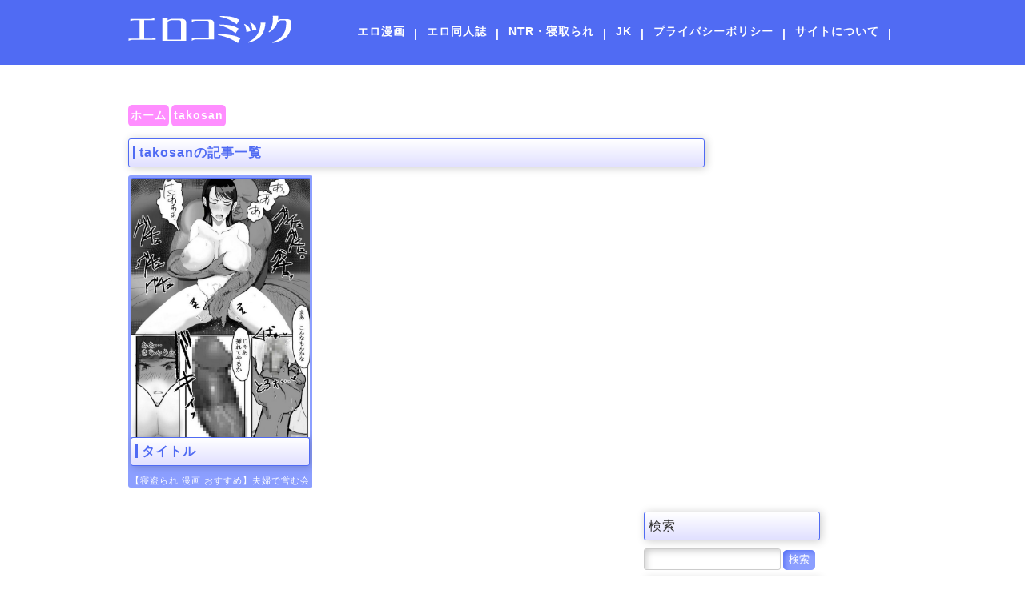

--- FILE ---
content_type: text/html; charset=UTF-8
request_url: https://erocomic.net/category/takosan/
body_size: 175124
content:
<!DOCTYPE html>
<html lang="ja">
<head>
	<!-- Google tag (gtag.js) -->
<script async src="https://www.googletagmanager.com/gtag/js?id=G-TN0PNKEGRV"></script>
<script>
  window.dataLayer = window.dataLayer || [];
  function gtag(){dataLayer.push(arguments);}
  gtag('js', new Date());

  gtag('config', 'G-TN0PNKEGRV');
</script>
<meta charset="utf-8">
<meta http-equiv="X-UA-Compatible" content="IE=edge">
<meta name="viewport" content="width=device-width, initial-scale=1" />
<title>takosan | エロコミック｜無料エロ漫画・エロ同人誌</title>
<meta name="description" content="takosanは日本の同人サークル。作家。主な作品として、家族の為に堕ちた人妻、ともだちのママでいて（ママ編）、などがある。
">
<meta name="robots" content="archive,index,follow">
<link rel="canonical" href="https://erocomic.net/category/takosan/">
<link rel="shortcut icon" href="">
<!--[if IE]>
    <link rel="shortcut icon" href="">
<![endif]-->
<link rel="apple-touch-icon" href="" />
<meta name='robots' content='max-image-preview:large' />
<link rel='dns-prefetch' href='//cdnjs.cloudflare.com' />
<link rel='dns-prefetch' href='//s.w.org' />
<link rel="alternate" type="application/rss+xml" title="エロコミック｜無料エロ漫画・エロ同人誌 &raquo; フィード" href="https://erocomic.net/feed/" />
<link rel="alternate" type="application/rss+xml" title="エロコミック｜無料エロ漫画・エロ同人誌 &raquo; コメントフィード" href="https://erocomic.net/comments/feed/" />
<link rel="alternate" type="application/rss+xml" title="エロコミック｜無料エロ漫画・エロ同人誌 &raquo; takosan カテゴリーのフィード" href="https://erocomic.net/category/takosan/feed/" />
<link rel='stylesheet'   href='https://erocomic.net/wp-includes/css/dist/block-library/style.min.css?ver=4.6.5'  media='all'>
<style id='global-styles-inline-css' type='text/css'>
body{--wp--preset--color--black: #000;--wp--preset--color--cyan-bluish-gray: #abb8c3;--wp--preset--color--white: #fff;--wp--preset--color--pale-pink: #f78da7;--wp--preset--color--vivid-red: #cf2e2e;--wp--preset--color--luminous-vivid-orange: #ff6900;--wp--preset--color--luminous-vivid-amber: #fcb900;--wp--preset--color--light-green-cyan: #7bdcb5;--wp--preset--color--vivid-green-cyan: #00d084;--wp--preset--color--pale-cyan-blue: #8ed1fc;--wp--preset--color--vivid-cyan-blue: #0693e3;--wp--preset--color--vivid-purple: #9b51e0;--wp--preset--color--light-blue: #70b8f1;--wp--preset--color--light-red: #ff8178;--wp--preset--color--light-green: #2ac113;--wp--preset--color--light-yellow: #ffe822;--wp--preset--color--light-orange: #ffa30d;--wp--preset--color--blue: #00f;--wp--preset--color--red: #f00;--wp--preset--color--purple: #674970;--wp--preset--color--gray: #ccc;--wp--preset--gradient--vivid-cyan-blue-to-vivid-purple: linear-gradient(135deg,rgba(6,147,227,1) 0%,rgb(155,81,224) 100%);--wp--preset--gradient--light-green-cyan-to-vivid-green-cyan: linear-gradient(135deg,rgb(122,220,180) 0%,rgb(0,208,130) 100%);--wp--preset--gradient--luminous-vivid-amber-to-luminous-vivid-orange: linear-gradient(135deg,rgba(252,185,0,1) 0%,rgba(255,105,0,1) 100%);--wp--preset--gradient--luminous-vivid-orange-to-vivid-red: linear-gradient(135deg,rgba(255,105,0,1) 0%,rgb(207,46,46) 100%);--wp--preset--gradient--very-light-gray-to-cyan-bluish-gray: linear-gradient(135deg,rgb(238,238,238) 0%,rgb(169,184,195) 100%);--wp--preset--gradient--cool-to-warm-spectrum: linear-gradient(135deg,rgb(74,234,220) 0%,rgb(151,120,209) 20%,rgb(207,42,186) 40%,rgb(238,44,130) 60%,rgb(251,105,98) 80%,rgb(254,248,76) 100%);--wp--preset--gradient--blush-light-purple: linear-gradient(135deg,rgb(255,206,236) 0%,rgb(152,150,240) 100%);--wp--preset--gradient--blush-bordeaux: linear-gradient(135deg,rgb(254,205,165) 0%,rgb(254,45,45) 50%,rgb(107,0,62) 100%);--wp--preset--gradient--luminous-dusk: linear-gradient(135deg,rgb(255,203,112) 0%,rgb(199,81,192) 50%,rgb(65,88,208) 100%);--wp--preset--gradient--pale-ocean: linear-gradient(135deg,rgb(255,245,203) 0%,rgb(182,227,212) 50%,rgb(51,167,181) 100%);--wp--preset--gradient--electric-grass: linear-gradient(135deg,rgb(202,248,128) 0%,rgb(113,206,126) 100%);--wp--preset--gradient--midnight: linear-gradient(135deg,rgb(2,3,129) 0%,rgb(40,116,252) 100%);--wp--preset--duotone--dark-grayscale: url('#wp-duotone-dark-grayscale');--wp--preset--duotone--grayscale: url('#wp-duotone-grayscale');--wp--preset--duotone--purple-yellow: url('#wp-duotone-purple-yellow');--wp--preset--duotone--blue-red: url('#wp-duotone-blue-red');--wp--preset--duotone--midnight: url('#wp-duotone-midnight');--wp--preset--duotone--magenta-yellow: url('#wp-duotone-magenta-yellow');--wp--preset--duotone--purple-green: url('#wp-duotone-purple-green');--wp--preset--duotone--blue-orange: url('#wp-duotone-blue-orange');--wp--preset--font-size--small: 13px;--wp--preset--font-size--medium: 20px;--wp--preset--font-size--large: 36px;--wp--preset--font-size--x-large: 42px;}.has-black-color{color: var(--wp--preset--color--black) !important;}.has-cyan-bluish-gray-color{color: var(--wp--preset--color--cyan-bluish-gray) !important;}.has-white-color{color: var(--wp--preset--color--white) !important;}.has-pale-pink-color{color: var(--wp--preset--color--pale-pink) !important;}.has-vivid-red-color{color: var(--wp--preset--color--vivid-red) !important;}.has-luminous-vivid-orange-color{color: var(--wp--preset--color--luminous-vivid-orange) !important;}.has-luminous-vivid-amber-color{color: var(--wp--preset--color--luminous-vivid-amber) !important;}.has-light-green-cyan-color{color: var(--wp--preset--color--light-green-cyan) !important;}.has-vivid-green-cyan-color{color: var(--wp--preset--color--vivid-green-cyan) !important;}.has-pale-cyan-blue-color{color: var(--wp--preset--color--pale-cyan-blue) !important;}.has-vivid-cyan-blue-color{color: var(--wp--preset--color--vivid-cyan-blue) !important;}.has-vivid-purple-color{color: var(--wp--preset--color--vivid-purple) !important;}.has-black-background-color{background-color: var(--wp--preset--color--black) !important;}.has-cyan-bluish-gray-background-color{background-color: var(--wp--preset--color--cyan-bluish-gray) !important;}.has-white-background-color{background-color: var(--wp--preset--color--white) !important;}.has-pale-pink-background-color{background-color: var(--wp--preset--color--pale-pink) !important;}.has-vivid-red-background-color{background-color: var(--wp--preset--color--vivid-red) !important;}.has-luminous-vivid-orange-background-color{background-color: var(--wp--preset--color--luminous-vivid-orange) !important;}.has-luminous-vivid-amber-background-color{background-color: var(--wp--preset--color--luminous-vivid-amber) !important;}.has-light-green-cyan-background-color{background-color: var(--wp--preset--color--light-green-cyan) !important;}.has-vivid-green-cyan-background-color{background-color: var(--wp--preset--color--vivid-green-cyan) !important;}.has-pale-cyan-blue-background-color{background-color: var(--wp--preset--color--pale-cyan-blue) !important;}.has-vivid-cyan-blue-background-color{background-color: var(--wp--preset--color--vivid-cyan-blue) !important;}.has-vivid-purple-background-color{background-color: var(--wp--preset--color--vivid-purple) !important;}.has-black-border-color{border-color: var(--wp--preset--color--black) !important;}.has-cyan-bluish-gray-border-color{border-color: var(--wp--preset--color--cyan-bluish-gray) !important;}.has-white-border-color{border-color: var(--wp--preset--color--white) !important;}.has-pale-pink-border-color{border-color: var(--wp--preset--color--pale-pink) !important;}.has-vivid-red-border-color{border-color: var(--wp--preset--color--vivid-red) !important;}.has-luminous-vivid-orange-border-color{border-color: var(--wp--preset--color--luminous-vivid-orange) !important;}.has-luminous-vivid-amber-border-color{border-color: var(--wp--preset--color--luminous-vivid-amber) !important;}.has-light-green-cyan-border-color{border-color: var(--wp--preset--color--light-green-cyan) !important;}.has-vivid-green-cyan-border-color{border-color: var(--wp--preset--color--vivid-green-cyan) !important;}.has-pale-cyan-blue-border-color{border-color: var(--wp--preset--color--pale-cyan-blue) !important;}.has-vivid-cyan-blue-border-color{border-color: var(--wp--preset--color--vivid-cyan-blue) !important;}.has-vivid-purple-border-color{border-color: var(--wp--preset--color--vivid-purple) !important;}.has-vivid-cyan-blue-to-vivid-purple-gradient-background{background: var(--wp--preset--gradient--vivid-cyan-blue-to-vivid-purple) !important;}.has-light-green-cyan-to-vivid-green-cyan-gradient-background{background: var(--wp--preset--gradient--light-green-cyan-to-vivid-green-cyan) !important;}.has-luminous-vivid-amber-to-luminous-vivid-orange-gradient-background{background: var(--wp--preset--gradient--luminous-vivid-amber-to-luminous-vivid-orange) !important;}.has-luminous-vivid-orange-to-vivid-red-gradient-background{background: var(--wp--preset--gradient--luminous-vivid-orange-to-vivid-red) !important;}.has-very-light-gray-to-cyan-bluish-gray-gradient-background{background: var(--wp--preset--gradient--very-light-gray-to-cyan-bluish-gray) !important;}.has-cool-to-warm-spectrum-gradient-background{background: var(--wp--preset--gradient--cool-to-warm-spectrum) !important;}.has-blush-light-purple-gradient-background{background: var(--wp--preset--gradient--blush-light-purple) !important;}.has-blush-bordeaux-gradient-background{background: var(--wp--preset--gradient--blush-bordeaux) !important;}.has-luminous-dusk-gradient-background{background: var(--wp--preset--gradient--luminous-dusk) !important;}.has-pale-ocean-gradient-background{background: var(--wp--preset--gradient--pale-ocean) !important;}.has-electric-grass-gradient-background{background: var(--wp--preset--gradient--electric-grass) !important;}.has-midnight-gradient-background{background: var(--wp--preset--gradient--midnight) !important;}.has-small-font-size{font-size: var(--wp--preset--font-size--small) !important;}.has-medium-font-size{font-size: var(--wp--preset--font-size--medium) !important;}.has-large-font-size{font-size: var(--wp--preset--font-size--large) !important;}.has-x-large-font-size{font-size: var(--wp--preset--font-size--x-large) !important;}
</style>
<link rel='stylesheet'   href='https://erocomic.net/wp-content/themes/diver_child/style.css?ver=4.6.5'  media='all'>
<link rel='stylesheet'   href='https://cdnjs.cloudflare.com/ajax/libs/Swiper/4.5.0/css/swiper.min.css'  media='all'>
<style id='akismet-widget-style-inline-css' type='text/css'>

			.a-stats {
				--akismet-color-mid-green: #357b49;
				--akismet-color-white: #fff;
				--akismet-color-light-grey: #f6f7f7;

				max-width: 350px;
				width: auto;
			}

			.a-stats * {
				all: unset;
				box-sizing: border-box;
			}

			.a-stats strong {
				font-weight: 600;
			}

			.a-stats a.a-stats__link,
			.a-stats a.a-stats__link:visited,
			.a-stats a.a-stats__link:active {
				background: var(--akismet-color-mid-green);
				border: none;
				box-shadow: none;
				border-radius: 8px;
				color: var(--akismet-color-white);
				cursor: pointer;
				display: block;
				font-family: -apple-system, BlinkMacSystemFont, 'Segoe UI', 'Roboto', 'Oxygen-Sans', 'Ubuntu', 'Cantarell', 'Helvetica Neue', sans-serif;
				font-weight: 500;
				padding: 12px;
				text-align: center;
				text-decoration: none;
				transition: all 0.2s ease;
			}

			/* Extra specificity to deal with TwentyTwentyOne focus style */
			.widget .a-stats a.a-stats__link:focus {
				background: var(--akismet-color-mid-green);
				color: var(--akismet-color-white);
				text-decoration: none;
			}

			.a-stats a.a-stats__link:hover {
				filter: brightness(110%);
				box-shadow: 0 4px 12px rgba(0, 0, 0, 0.06), 0 0 2px rgba(0, 0, 0, 0.16);
			}

			.a-stats .count {
				color: var(--akismet-color-white);
				display: block;
				font-size: 1.5em;
				line-height: 1.4;
				padding: 0 13px;
				white-space: nowrap;
			}
		
</style>
<script src='https://erocomic.net/wp-includes/js/jquery/jquery.min.js?ver=4.6.5' id='jquery-core-js'></script>
<script src='https://erocomic.net/wp-includes/js/jquery/jquery-migrate.min.js?ver=4.6.5' id='jquery-migrate-js'></script>
<link rel="EditURI" type="application/rsd+xml" title="RSD" href="https://erocomic.net/xmlrpc.php?rsd" />
<link rel="wlwmanifest" type="application/wlwmanifest+xml" href="https://erocomic.net/wp-includes/wlwmanifest.xml" /> 
<meta name="generator" content="WordPress 5.9.8" />
<style>#onlynav ul ul,#nav_fixed #nav ul ul,.header-logo #nav ul ul{display:none}#onlynav ul li:hover>ul,#nav_fixed #nav ul li:hover>ul,.header-logo #nav ul li:hover>ul{display:block}</style><style>body{background:#efefef;color:#333}a{color:#335}a:hover{color:#6495ED}.content{color:#000}.content a{color:#6f97bc}.content a:hover{color:#6495ED}.header-wrap,#header ul.sub-menu,#header ul.children,#scrollnav,.description_sp{background:#fff;color:#333}.header-wrap a,#scrollnav a,div.logo_title{color:#335}.header-wrap a:hover,div.logo_title:hover{color:#6495ED}.drawer-nav-btn span{background-color:#335}.drawer-nav-btn:before,.drawer-nav-btn:after{border-color:#335}#scrollnav ul li a{background:rgba(255,255,255,.8);color:#505050}.header_small_menu{background:#5d8ac1;color:#fff}.header_small_menu a{color:#fff}.header_small_menu a:hover{color:#6495ED}#nav_fixed.fixed,#nav_fixed #nav ul ul{background:#fff;color:#333}#nav_fixed.fixed a,#nav_fixed .logo_title{color:#335}#nav_fixed.fixed a:hover{color:#6495ED}#nav_fixed .drawer-nav-btn:before,#nav_fixed .drawer-nav-btn:after{border-color:#335}#nav_fixed .drawer-nav-btn span{background-color:#335}#onlynav{background:#fff;color:#333}#onlynav ul li a{color:#333}#onlynav ul ul.sub-menu{background:#fff}#onlynav div>ul>li>a:before{border-color:#333}#onlynav ul>li:hover>a:hover,#onlynav ul>li:hover>a,#onlynav ul>li:hover li:hover>a,#onlynav ul li:hover ul li ul li:hover>a{background:#5d8ac1;color:#fff}#onlynav ul li ul li ul:before{border-left-color:#fff}#onlynav ul li:last-child ul li ul:before{border-right-color:#fff}#bigfooter{background:#fff;color:#333}#bigfooter a{color:#335}#bigfooter a:hover{color:#6495ED}#footer{background:#fff;color:#999}#footer a{color:#335}#footer a:hover{color:#6495ED}#sidebar .widget{background:#fff;color:#333}#sidebar .widget a:hover{color:#6495ED}.post-box-contents,#main-wrap #pickup_posts_container img,.hentry,#single-main .post-sub,.navigation,.single_thumbnail,.in_loop,#breadcrumb,.pickup-cat-list,.maintop-widget,.mainbottom-widget,#share_plz,.sticky-post-box,.catpage_content_wrap,.cat-post-main{background:#fff}.post-box{border-color:#eee}.drawer_content_title,.searchbox_content_title{background:#eee;color:#333}#footer_sticky_menu{background:rgba(255,255,255,.8)}.footermenu_col{background:rgba(255,255,255,.8);color:#333}a.page-numbers{background:#afafaf;color:#fff}.pagination .current{background:#607d8b;color:#fff}</style><style>.grid_post_thumbnail{height:170px}.post_thumbnail{height:180px}@media screen and (min-width:1201px){#main-wrap,.header-wrap .header-logo,.header_small_content,.bigfooter_wrap,.footer_content,.container_top_widget,.container_bottom_widget{width:90%}}@media screen and (max-width:1200px){#main-wrap,.header-wrap .header-logo,.header_small_content,.bigfooter_wrap,.footer_content,.container_top_widget,.container_bottom_widget{width:96%}}@media screen and (max-width:768px){#main-wrap,.header-wrap .header-logo,.header_small_content,.bigfooter_wrap,.footer_content,.container_top_widget,.container_bottom_widget{width:100%}}@media screen and (min-width:960px){#sidebar{width:310px}}@media screen and (max-width:767px){.grid_post_thumbnail{height:160px}.post_thumbnail{height:130px}}@media screen and (max-width:599px){.grid_post_thumbnail{height:100px}.post_thumbnail{height:70px}}</style><link rel="icon" href="https://erocomic.net/wp-content/uploads/2019/12/cropped-favi-32x32.png" sizes="32x32" />
<link rel="icon" href="https://erocomic.net/wp-content/uploads/2019/12/cropped-favi-192x192.png" sizes="192x192" />
<link rel="apple-touch-icon" href="https://erocomic.net/wp-content/uploads/2019/12/cropped-favi-180x180.png" />
<meta name="msapplication-TileImage" content="https://erocomic.net/wp-content/uploads/2019/12/cropped-favi-270x270.png" />


<script src="https://apis.google.com/js/platform.js" async defer></script>
<script async src="//pagead2.googlesyndication.com/pagead/js/adsbygoogle.js"></script>
<script src="https://b.st-hatena.com/js/bookmark_button.js" charset="utf-8" async="async"></script>
<script>
window.___gcfg = {lang: 'ja'};
(function() {
var po = document.createElement('script'); po.type = 'text/javascript'; po.async = true;
po.src = 'https://apis.google.com/js/plusone.js';
var s = document.getElementsByTagName('script')[0]; s.parentNode.insertBefore(po, s);
})();
</script>


<meta name="google-site-verification" content="EFQRiQgbGRT-uh5H1G95-e8x5Zl3yFl3R2-DxLJalsM" />
</head>
   <body class="archive category category-takosan category-1325 wp-embed-responsive">
<header>

<div class="head_main">
  <div class="head_in">
  <div class="logo">
    <h2><a href="https://erocomic.net"><img src="https://erocomic.net/wp-content/themes/diver_child/images/logo.png" alt="エロコミック" /></a></h2>
  </div>
  <div class="menu">
    <ul>
    <li id="custom_html-2" class="widget_text widget widget_custom_html"><div class="textwidget custom-html-widget"><li><a href="https://erocomic.net/tag/eromanga/">エロ漫画</a></li>
<li>|</li>
<li><a href="https://erocomic.net/tag/erodoujin/">エロ同人誌</a></li>
<li>|</li>
<li><a href="https://erocomic.net/tag/ntr/">NTR・寝取られ</a></li>
<li>|</li>
<li><a href="https://erocomic.net/tag/jk/">JK</a></li>
<li>|</li>
<li><a href="https://erocomic.net/privacy-policy/123055/">プライバシーポリシー</a></li>
<li>|</li>
<li><a href="https://erocomic.net/about/211/">サイトについて</a></li>
<li>|</li></div></li>
  </ul>
  </div>
  </div>
</div>
</header>

<main><div id="main-wrap">
<div class="leftcolm" style="float:left;margin-right:-330px;padding-right:330px;" role="main">
	<ul id="breadcrumb" itemscope itemtype="http://schema.org/BreadcrumbList">
<li itemprop="itemListElement" itemscope itemtype="http://schema.org/ListItem"><a href="https://erocomic.net" itemprop="item"><span itemprop="name"><i class="fa fa-home" aria-hidden="true"></i> ホーム</span></a><meta itemprop="position" content="1" /></li><li itemprop="itemListElement" itemscope itemtype="http://schema.org/ListItem"><a href="https://erocomic.net/category/takosan/" itemprop="item"><span itemprop="name">takosan</span></a><meta itemprop="position" content="2" /></li></ul>
	<!-- main -->

		<h3><span>takosanの記事一覧</span></h3>

<div class="over kiji">
<section id="post_40569" class="pc_top">
	<a class="thum" href="https://erocomic.net/takosan/40569/">
		<img width="665" height="1024" src="https://erocomic.net/wp-content/uploads/2021/12/家族の為に堕ちた人妻-10-665x1024.jpg" class="attachment-large size-large wp-post-image" alt="" srcset="https://erocomic.net/wp-content/uploads/2021/12/家族の為に堕ちた人妻-10-665x1024.jpg 665w, https://erocomic.net/wp-content/uploads/2021/12/家族の為に堕ちた人妻-10-195x300.jpg 195w, https://erocomic.net/wp-content/uploads/2021/12/家族の為に堕ちた人妻-10-94x145.jpg 94w, https://erocomic.net/wp-content/uploads/2021/12/家族の為に堕ちた人妻-10.jpg 701w" sizes="(max-width: 665px) 100vw, 665px" />	</a>
	<h3><span>タイトル</span></h3>
	<div class="title"><a href="https://erocomic.net/takosan/40569/">【寝盗られ 漫画 おすすめ】夫婦で営む会社が経営危機に陥った時…救いの手を差し伸べた男に狙われた人妻の運命が…</a></div>
	<h3><span>カテゴリー</span></h3>
	<div class="category"><ul class="post-categories">
	<li><a href="https://erocomic.net/category/takosan/" rel="category tag">takosan</a></li></ul></div>
	<!--<h3><span>タグ</span></h3>
	<div class="tag over"><div><a href="https://erocomic.net/tag/fanza/" rel="tag">FANZA・DMMR18</a><a></a>,<a href="https://erocomic.net/tag/ntl/" rel="tag">NTL・寝取り</a><a></a>,<a href="https://erocomic.net/tag/ntr/" rel="tag">NTR・寝取られ</a><a></a>,<a href="https://erocomic.net/tag/erodoujin/" rel="tag">エロ同人誌・同人</a><a></a>,<a href="https://erocomic.net/tag/eromanga/" rel="tag">エロ漫画・商業誌・えろまんが</a><a></a>,<a href="https://erocomic.net/tag/original/" rel="tag">オリジナル</a><a></a>,<a href="https://erocomic.net/tag/fellatio/" rel="tag">フェラチオ・イマラチオ</a><a></a>,<a href="https://erocomic.net/tag/wife/" rel="tag">人妻・主婦</a><a></a>,<a href="https://erocomic.net/tag/bigtits/" rel="tag">巨乳・爆乳</a><a></a>,<a href="https://erocomic.net/tag/internal/" rel="tag">膣内射精・中出し</a></div></div>-->

</section>
</div>
	</div>
	<!-- /main -->
<div class="rightcolm pc_top">
		<!-- sidebar -->
	<div role="complementary">
		<div class="sidebar_content">
						<div id="search-3" class="widget widget_search"><div class="widgettitle">検索</div><form method="get" class="searchform" action="https://erocomic.net/" role="search">
	<input type="text" placeholder="" name="s" class="form">
	<input type="submit" class="searchsubmit" value="検索">
</form></div><div id="categories-3" class="widget widget_categories"><div class="widgettitle">作者一覧</div>
			<ul>
					<li class="cat-item cat-item-818"><a href="https://erocomic.net/category/takashi/" title="「タカシ」（タカシ）とは、漫画（成年コミック）作品を執筆する漫画家。主な作品として、真愛、などがある。">「タカシ」</a>
</li>
	<li class="cat-item cat-item-892"><a href="https://erocomic.net/category/dondake/" title="サークル＋丼（どんだけい氏）主な作品として、催淫パコパコメイド喫茶、復讐！！転落学園の肉便姫！！、復讐！！転落学園の肉便姫2！！～友情破壊編～、などがある。">＋丼</a>
</li>
	<li class="cat-item cat-item-1345"><a href="https://erocomic.net/category/otokonokodeasoubou/" title="男の子で遊ぼうは日本の同人サークル。作家。主な作品として、コワいのよりエッチなのがすき、女装娘ルームメイトと遠隔ローターデート、などがある。">●●●で遊ぼう</a>
</li>
	<li class="cat-item cat-item-1092"><a href="https://erocomic.net/category/marumarupasuta/" title="●●ぱすたは日本の同人サークル。作家。主な作品として、円光●●鹿島ちゃん～快楽堕ち編～、教え子デリバリー 高塔百合（XX）のNTRデリ嬢体験、パコパコ催●●●～生意気ギャルの放課後性事情～、などがある。">●●ぱすた</a>
</li>
	<li class="cat-item cat-item-1934"><a href="https://erocomic.net/category/04cura/">04cura</a>
</li>
	<li class="cat-item cat-item-1344"><a href="https://erocomic.net/category/106%e5%8f%b7%e5%ae%a4%e3%82%88%e3%82%8a/">106号室より</a>
</li>
	<li class="cat-item cat-item-1945"><a href="https://erocomic.net/category/1582/">1582</a>
</li>
	<li class="cat-item cat-item-2632"><a href="https://erocomic.net/category/180r/">180R</a>
</li>
	<li class="cat-item cat-item-1004"><a href="https://erocomic.net/category/18master/" title="18マスターは日本の同人サークル。作家。主な作品として、お母さん公認母子セックス、友達のお母さんは無口、平沢家の息子の場合、などがある。">18マスター</a>
</li>
	<li class="cat-item cat-item-1774"><a href="https://erocomic.net/category/2023fanza-doujin-springsale/" title="2023年春のFANZA同人祭は2023年4月25日～2023年5月22日まで開催される、FANZAで販売されてる同人誌の期間限定キャンペーンです。">2023年春のFANZA同人祭</a>
</li>
	<li class="cat-item cat-item-836"><a href="https://erocomic.net/category/212/" title="212（ニイイチニ）とは、漫画（成年コミック）作品を執筆する漫画家。主な作品として、愛蜜キャラメリゼ、などがある。">212</a>
</li>
	<li class="cat-item cat-item-2524"><a href="https://erocomic.net/category/218/">218</a>
</li>
	<li class="cat-item cat-item-2033"><a href="https://erocomic.net/category/2no/">2no.</a>
</li>
	<li class="cat-item cat-item-1352"><a href="https://erocomic.net/category/3dlive/" title="3Dライブは日本の同人サークル。作家。主な作品として、円光●●言葉攻め筆おろし抜き！などがある。">3Dライブ</a>
</li>
	<li class="cat-item cat-item-955"><a href="https://erocomic.net/category/shimanto-shisakugata/" title="40010試作型（シマントプロトタイプ）とは、漫画（成年コミック、大人向け青年コミック）作品を執筆する漫画家。主な作品として、プロトタイプロリータ、プロトタイプ マドモアゼル、などがある。">40010試作型</a>
</li>
	<li class="cat-item cat-item-759"><a href="https://erocomic.net/category/65535ave/" title=" 65535あべぬーは日本の同人サークル。主な作品として、えっちなお店に行ったらクラスメイトが出てきた話、ちっちゃくて地味な彼女とエッチなことしたい！、などがある。">65535あべぬー</a>
</li>
	<li class="cat-item cat-item-1490"><a href="https://erocomic.net/category/694-ku/" title="694区は日本の同人サークル。作家。主な作品として、先生が好きです、などがある。">694区</a>
</li>
	<li class="cat-item cat-item-1284"><a href="https://erocomic.net/category/nanarensa/" title="7連鎖は日本の同人サークル。作家。主な作品として、ツマ喰い ～人妻援助の奴●契約～、Big Saori is Awkwardly Erotic、おっきなさおりちゃんは不器用にえろい、などがある。">7連鎖</a>
</li>
	<li class="cat-item cat-item-1172"><a href="https://erocomic.net/category/8cm/" title="8cmは日本の同人サークル。作家。主な作品として、教え子と一日中即ハメしている同棲性活、超昂天使は夢でも現実でも犯●れる、などがある。">8cm</a>
</li>
	<li class="cat-item cat-item-593"><a href="https://erocomic.net/category/961works/" title="961worksは日本の同人サークル。主な作品として、童貞の男子生徒を一人残らず卒業させる委員になった私、年上キラー●●の自己改革事例、乗っ取られた海の家で、寝取られ人妻は叩き売られた、ママ友カースト最底辺、夫の知らない妻のイキ様、などがある。">961works</a>
</li>
	<li class="cat-item cat-item-830"><a href="https://erocomic.net/category/a-lucky/" title="A-Lucky☆村重の乱は日本の同人サークル。作家。主な作品として、女子バレー部JK，寝取られる。などがある。">A-Lucky☆村重の乱</a>
</li>
	<li class="cat-item cat-item-1134"><a href="https://erocomic.net/category/abgrund/" title="abgrundは日本の同人サークル。作家。主な作品として、白百合姉妹攻略シリーズ。サマーハレーションシリーズ。メスメリズムシリーズ。などがある。">abgrund</a>
</li>
	<li class="cat-item cat-item-1043"><a href="https://erocomic.net/category/acid-eaters/" title="ACID EATERSは日本の同人サークル。作家。主な作品として、ぼくの診療所へようこそ。、ひらみつのひみつ。、ウチの居候が謎すぎる！、育代さんの災難＋プラス、などがある。">ACID EATERS</a>
</li>
	<li class="cat-item cat-item-2675"><a href="https://erocomic.net/category/affle/">AFFLE</a>
</li>
	<li class="cat-item cat-item-2837"><a href="https://erocomic.net/category/aimomimu/" title="aiもみむ出版は日本の同人サークル。作家。主な作品として、負けたら即中出しセックス 愛する道場を守るために道場破りに挑む天才柔道少女の話、などがある。">aiもみむ出版</a>
</li>
	<li class="cat-item cat-item-637"><a href="https://erocomic.net/category/akari-blast/" title="Akari blast！は日本の同人サークル。主な作品としては、束縛愛～放課後、教室で、無防備な優等生を、無理やり●す～、本気のセックスと彼女の本心～清楚だった彼女がヤリサー共有の肉便器に堕ちるまで～、どこにでもある様な君と僕の、どこにもない純愛のカタチ、などがある。">Akari blast！</a>
</li>
	<li class="cat-item cat-item-721"><a href="https://erocomic.net/category/amam/" title="AMAMは日本の同人サークル。主な作品としては、図書室ノ彼女～清楚ナ君ガ堕チルマデ～、図書室ノ彼女2、図書室ノ彼女3、などがある。">AMAM</a>
</li>
	<li class="cat-item cat-item-1659"><a href="https://erocomic.net/category/amp/" title="AMPは日本の同人サークル。作家。主な作品として、媚薬妻は義父専用オナペット、娘の友達に生ハメ交尾、鬼畜教師に堕とされたボクの生徒会長、などがある。">AMP</a>
</li>
	<li class="cat-item cat-item-2584"><a href="https://erocomic.net/category/anko/">ANKO</a>
</li>
	<li class="cat-item cat-item-2757"><a href="https://erocomic.net/category/aokura/">Aokura</a>
</li>
	<li class="cat-item cat-item-704"><a href="https://erocomic.net/category/art-jam/" title=" Art Jamは日本の同人サークル。主な作品として、電マン二十四時 、アイドルマニア～和菜監禁～、激オナ！！！、などがある。">Art Jam</a>
</li>
	<li class="cat-item cat-item-1201"><a href="https://erocomic.net/category/ashyokoshima/" title="Ash横島は日本のエロ漫画作家。主な作品として、ヲタ子さん（ほか）などがある。">Ash横島</a>
</li>
	<li class="cat-item cat-item-1912"><a href="https://erocomic.net/category/atori/">atori</a>
</li>
	<li class="cat-item cat-item-748"><a href="https://erocomic.net/category/attic-work-space/" title="ATTIC WORK SPACEは日本の同人サークル。主な作品としては、田舎ックス、けもみみ！、などがある。">ATTIC WORK SPACE</a>
</li>
	<li class="cat-item cat-item-1376"><a href="https://erocomic.net/category/akyokufuri/" title="A極振りは日本の同人サークル。作家。主な作品として、雌ガチャ、お出かけしたのはHなギャルお姉ちゃん達との海でした、などがある。">A極振り</a>
</li>
	<li class="cat-item cat-item-259"><a href="https://erocomic.net/category/bang-you/" title="BANG-YOU（バンユウ）は、エロ漫画（成年・成人コミック・成人向け漫画）作品を描く漫画家。アダルトコミック・成年向け漫画雑誌・成年誌では、『アンスリウム』、『コミック ホットミルク』、『コミック メガストアα』、『COMICプルメロ』、『COMICペンギンクラブ』等で主に活動。">BANG-YOU</a>
</li>
	<li class="cat-item cat-item-2713"><a href="https://erocomic.net/category/bbroom/" title="bbの部屋は日本の同人サークル。作家。主な作品として、結婚式前夜の同窓会 元カレのデカチンで堕とされた婚約者は、などがある。">bbの部屋</a>
</li>
	<li class="cat-item cat-item-2392"><a href="https://erocomic.net/category/be-ve/" title="Be-veは日本の作家。主な作品として、100％負けた若妻の膣穴 〜グチョグチョに犯してくる他人の巨根〜、などがある。">Be-ve</a>
</li>
	<li class="cat-item cat-item-1102"><a href="https://erocomic.net/category/benantoka/" title="Beなんとかは日本の作家。主な作品として、えろまんちっくデイズ、などがある。">Beなんとか</a>
</li>
	<li class="cat-item cat-item-678"><a href="https://erocomic.net/category/big/" title="BIGは日本の同人サークル。主な作品として、孕マセ之島～乙女は孤島で孕み腹になる～、●●(自宅監禁)SEX、などがある。">BIG</a>
</li>
	<li class="cat-item cat-item-2756"><a href="https://erocomic.net/category/bk/">BK</a>
</li>
	<li class="cat-item cat-item-1538"><a href="https://erocomic.net/category/blossomsphere/" title="BlossomSphereは日本の同人サークル。作家。主な作品として、性欲強めの彼氏持ち委員長が堕とされるまで。精通射精管理 上の階の女子大生お姉さん、夏休み、姉ちゃんと。などがある。">BlossomSphere</a>
</li>
	<li class="cat-item cat-item-742"><a href="https://erocomic.net/category/brilliant-thunder/" title="brilliant-thunderは日本の同人サークル。主な作品としては、親にナイショの家出ックス、などがある。">brilliant thunder</a>
</li>
	<li class="cat-item cat-item-2142"><a href="https://erocomic.net/category/buta/">BUTA</a>
</li>
	<li class="cat-item cat-item-2125"><a href="https://erocomic.net/category/c-c-koubou/" title="C.C工房は日本の同人サークル。作家。主な作品として、地味子をひとりじめ、君とした事する事全部、経験済みでも良いですか？、私が父の子供を産んだ理由、図書室のヒメゴト、などがある。">C.C工房</a>
</li>
	<li class="cat-item cat-item-2140"><a href="https://erocomic.net/category/c-n-p/">C.N.P</a>
</li>
	<li class="cat-item cat-item-1933"><a href="https://erocomic.net/category/c8/">C8</a>
</li>
	<li class="cat-item cat-item-1180"><a href="https://erocomic.net/category/caburibbon/" title="caburibbonは日本の同人サークル。作家。主な作品として、s.s.s.、s.s.s.MONO、などがある。">caburibbon</a>
</li>
	<li class="cat-item cat-item-786"><a href="https://erocomic.net/category/celtrance/" title="CELTRANCEは日本の同人サークル。主な作品として、ママハメせっくす、そにコミdollar、などがある。">CELTRANCE</a>
</li>
	<li class="cat-item cat-item-2742"><a href="https://erocomic.net/category/chains/">chains</a>
</li>
	<li class="cat-item cat-item-2048"><a href="https://erocomic.net/category/chin/">chin</a>
</li>
	<li class="cat-item cat-item-2580"><a href="https://erocomic.net/category/choma/">CHOMA</a>
</li>
	<li class="cat-item cat-item-1469"><a href="https://erocomic.net/category/cior/" title="Ciorは日本の同人サークル。作家。主な作品として、夏日 C-ori01、彼女がボクの知らないところで、などがある。">Cior</a>
</li>
	<li class="cat-item cat-item-2072"><a href="https://erocomic.net/category/circle-eden/">Circle Eden</a>
</li>
	<li class="cat-item cat-item-87"><a href="https://erocomic.net/category/clone/" title="Clone人間（クローンニンゲン）は、エロ漫画（成年・成人コミック・成人向け漫画・成人向け青年コミック／ライトアダルト）作品を描く漫画家。アダルトコミック・成年向け漫画雑誌・成年誌では、『コミック メガストアα』、『コアコレ』、『メガストアH』、『コミックマグナム』、『コミック ホットミルク』、『コミックホットミルク 濃いめ』、『COMIC E×E』、『COMIC快楽天』、『アンスリウム』、『アクションピザッツDX』等で主に活動。主な作品としては、ヨメホとツマホ、桃尻400％、淑女たちの反抗期、壁サークルへの招待状、などがある。">Clone人間</a>
</li>
	<li class="cat-item cat-item-2412"><a href="https://erocomic.net/category/cloudy-eyes/">CLOUDY EYES</a>
</li>
	<li class="cat-item cat-item-1406"><a href="https://erocomic.net/category/coela-network/" title="coela network（シーラネットワーク）は日本同人サークル・作家。主な作品として、妹催● 連続イキ、生意気なパパ活ギャルを中出しする方法、俺の初恋妹ギャルは叔父に催●療法で3Pされてる？、などがある。">coela network</a>
</li>
	<li class="cat-item cat-item-2698"><a href="https://erocomic.net/category/cone%ef%bc%86dome/">Cone＆Dome</a>
</li>
	<li class="cat-item cat-item-1731"><a href="https://erocomic.net/category/crazy9/">Crazy9</a>
</li>
	<li class="cat-item cat-item-1809"><a href="https://erocomic.net/category/crluck-solve/" title="crluck solveは日本の同人サークル。作家。主な作品として、ついてはなれて幼馴染、彼女は絶対イッてない！、その場限りでさよなら、よわいひと、すき。などがある。">crluck solve</a>
</li>
	<li class="cat-item cat-item-502"><a href="https://erocomic.net/category/cuvie/" title="Cuvie（キュービー）は、エロ漫画（成年・成人コミック・成人向け漫画・成人向け青年コミック／ライトアダルト・ティーンズラブ／TL）作品を描く女性の漫画家。主な作品としては、やわらかなぬかるみ、色めく彼女、ココがキミのカタチ、肌色レンアイ、などがある。">Cuvie</a>
</li>
	<li class="cat-item cat-item-2087"><a href="https://erocomic.net/category/cyclosabacane/">cyclosabacane</a>
</li>
	<li class="cat-item cat-item-2479"><a href="https://erocomic.net/category/c%e7%b4%9a/">C級</a>
</li>
	<li class="cat-item cat-item-1099"><a href="https://erocomic.net/category/ccc/" title="C級電画は日本の同人サークル。作家。主な作品として、僕の妻と寝てください。などがある。">C級電画</a>
</li>
	<li class="cat-item cat-item-2745"><a href="https://erocomic.net/category/danbi/">DanBi</a>
</li>
	<li class="cat-item cat-item-948"><a href="https://erocomic.net/category/de/" title="De（ディーイー）とは、漫画（成年コミック）作品を執筆する漫画家。主な作品として、ひみつの恋愛？事情、とろイキ でぃすとらくしょん！ ！、などがある。">De</a>
</li>
	<li class="cat-item cat-item-114"><a href="https://erocomic.net/category/digital-lover/">Digital Lover</a>
</li>
	<li class="cat-item cat-item-150"><a href="https://erocomic.net/category/diletta/">diletta</a>
</li>
	<li class="cat-item cat-item-611"><a href="https://erocomic.net/category/distance/" title="DISTANCE(ディスタンス)は、エロ漫画（成年コミック・成人漫画、大人向け青年コミック／ライトアダルトコミック、ボーイズラブ／BL）作品を描く漫画家。主な作品として、ひなた・ひなたplus、あねこもりplus、あねこもり、じょしラク！、などがある。">DISTANCE</a>
</li>
	<li class="cat-item cat-item-1903"><a href="https://erocomic.net/category/do-well/" title="Do well ！！！は日本の同人サークル。作家。主な作品として、彼女は僕の体液で動いているシリーズなどがある。">Do well ！！！</a>
</li>
	<li class="cat-item cat-item-417"><a href="https://erocomic.net/category/doll-play/" title="DOLL PLAYは成人向け男性サークル。主な作品としては、聖華女学院○○○公認竿おじさん、グロッタの娼姫、うりキャン、などがある。">DOLL PLAY</a>
</li>
	<li class="cat-item cat-item-1862"><a href="https://erocomic.net/category/dolly-su/" title=" Dolly-suは日本の同人サークル。作家。主な作品として、にぷばー ＃1 つきみちゃんの場合、などがある。">Dolly-su</a>
</li>
	<li class="cat-item cat-item-351"><a href="https://erocomic.net/category/doumou/" title="doumou（ドウモウ）は、エロ漫画（成年・成人コミック・成人向け漫画）作品を描く漫画家。アダルトコミック・成年向け漫画雑誌・成年誌では、『COMIC真激』で主に活動。主な作品として、恋やがて淫ら、セックスのち両想い、などがある。">doumou</a>
</li>
	<li class="cat-item cat-item-1437"><a href="https://erocomic.net/category/drop-dead/" title="DROP DEAD！！は日本の同人サークル。作家。主な作品として、斉藤七海の配信事情、木漏れ日に泳ぐ、夏のかおり。水と蜜と、少女の匂い。などがある">DROP DEAD！！</a>
</li>
	<li class="cat-item cat-item-1923"><a href="https://erocomic.net/category/eastorange/">Eastorange</a>
</li>
	<li class="cat-item cat-item-448"><a href="https://erocomic.net/category/eba/" title="EBA（エバ）は、エロ漫画（成年・成人コミック・成人向け漫画・成人向け青年コミック／ライトアダルト）作品を執筆する漫画家。アダルトコミック・成年向け漫画雑誌・成年誌では、『アンスリウム』、『アクションピザッツ』、『COMICポプリクラブ』、『コミックグレープ』、『コミック ホットミルク』、『アクションピザッツDX』、『アクション ピザッツHB』、『漫画ばんがいち』、『コミック メガストアα』等で主に活動。主な作品としては、脱★妹宣言、越知田兄妹の13日 傲岸妹の堕とし方、人妻がエロ過ぎて仕事にならない！、姉妹島-シスターアイランド-、などがある。">EBA</a>
</li>
	<li class="cat-item cat-item-2783"><a href="https://erocomic.net/category/edge/">EDGE</a>
</li>
	<li class="cat-item cat-item-1533"><a href="https://erocomic.net/category/electromonkey/" title="electromonkeyは日本の同人サークル。作家。主な作品として、マッチング相手が複数プレイ希望とか聞いてないんですが。などがある。">electromonkey</a>
</li>
	<li class="cat-item cat-item-1767"><a href="https://erocomic.net/category/elica/">ELICA</a>
</li>
	<li class="cat-item cat-item-2472"><a href="https://erocomic.net/category/emily/">emily</a>
</li>
	<li class="cat-item cat-item-554"><a href="https://erocomic.net/category/emmanuel/" title="Emmanuelは日本のイラストレーター・エロ漫画作家。主な作品としては、ママと僕と・・・、はたらくおばさん、などがある。">Emmanuel</a>
</li>
	<li class="cat-item cat-item-959"><a href="https://erocomic.net/category/enji/" title="ENJIは日本の同人サークル。主な作品として、セフレのセンパイなどがある。">ENJI</a>
</li>
	<li class="cat-item cat-item-714"><a href="https://erocomic.net/category/enuma-elish/" title="enuma elishは日本の同人サークル。主な作品としては、妹想い、NATURAL、などがある。">enuma elish</a>
</li>
	<li class="cat-item cat-item-1833"><a href="https://erocomic.net/category/erecttouch/" title="ERECTTOUCHは日本の同人サークル。作家。主な作品として、人妻美代子〜淫欲の夕暮れ〜、幼妻 爆乳ヌルヌルソープ嬢、ふたなり剣舞士ジャシム、などがある。">ERECTTOUCH</a>
</li>
	<li class="cat-item cat-item-657"><a href="https://erocomic.net/category/erotis/" title="ErotIsは日本の同人サークル。主な作品としては、継母といっしょ、髭ドレのえろ本、などがある。">ErotIs</a>
</li>
	<li class="cat-item cat-item-1317"><a href="https://erocomic.net/category/erotomania/">EROTOMANIA</a>
</li>
	<li class="cat-item cat-item-1166"><a href="https://erocomic.net/category/facehouse/" title="Facehouseは日本の同人サークル。作家。主な作品として、愛情記録、もうやめて、などがある。">Facehouse</a>
</li>
	<li class="cat-item cat-item-1405"><a href="https://erocomic.net/category/family-affair/">Family Affair</a>
</li>
	<li class="cat-item cat-item-1671"><a href="https://erocomic.net/category/fatalpulse/" title="Fatalpulseは日本の同人サークル。作家。主な作品として、催●術ってすごい！、私は、負けません！、●● de リフレ、などがある。">Fatalpulse</a>
</li>
	<li class="cat-item cat-item-1960"><a href="https://erocomic.net/category/fatima-cigarette/" title=" Fatima Cigaretteは日本の同人サークル。作家。主な作品として、ウザイおっさんに催●かけられて気持ちよくなった話、藍色に染まるまでシリーズ、などがある。">Fatima Cigarette</a>
</li>
	<li class="cat-item cat-item-1942"><a href="https://erocomic.net/category/fdsp/">FDSP</a>
</li>
	<li class="cat-item cat-item-2859"><a href="https://erocomic.net/category/feoworks/" title="FeOワークスは日本の同人サークル。作家。主な作品として、クラスのクールギャルと呼び出し×××、などがある。">FeOワークス</a>
</li>
	<li class="cat-item cat-item-2826"><a href="https://erocomic.net/category/ffc/">FFC</a>
</li>
	<li class="cat-item cat-item-1065"><a href="https://erocomic.net/category/flanvia/" title="flanvia（フランビア）とは、漫画（成年コミック）作品を執筆する漫画家。主な作品として、性のマモノ、などがある。">flanvia</a>
</li>
	<li class="cat-item cat-item-1853"><a href="https://erocomic.net/category/flat/">FLAT</a>
</li>
	<li class="cat-item cat-item-2475"><a href="https://erocomic.net/category/flock-blue/">Flock Blue</a>
</li>
	<li class="cat-item cat-item-2760"><a href="https://erocomic.net/category/flugel/" title="Flugel（フルーゲル）は、漫画（成年コミック）作品を執筆する漫画家。主な作品として、くぎづけはーと、などがある。">Flugel</a>
</li>
	<li class="cat-item cat-item-2456"><a href="https://erocomic.net/category/frac/">FRAC</a>
</li>
	<li class="cat-item cat-item-1573"><a href="https://erocomic.net/category/frenchletter/">Frenchletter</a>
</li>
	<li class="cat-item cat-item-1610"><a href="https://erocomic.net/category/fu-ta/" title="fu-taは日本の作家。イラストレーター。主な作品として、うぇっとどりーむ、びんかんsweet、そふと あんど うぇっと、などがある。">fu-ta</a>
</li>
	<li class="cat-item cat-item-2348"><a href="https://erocomic.net/category/fue/" title="Fue（フゥ）は、漫画（成年コミック）作品を執筆する漫画家。主な作品として、フェラハメりっぷす、淫魔のミカタ！、などがある。">Fue</a>
</li>
	<li class="cat-item cat-item-1931"><a href="https://erocomic.net/category/furuike/">furuike</a>
</li>
	<li class="cat-item cat-item-1848"><a href="https://erocomic.net/category/fz%ef%bc%9a/">FZ：</a>
</li>
	<li class="cat-item cat-item-766"><a href="https://erocomic.net/category/ftaku/" title="F宅は日本の同人サークル。主な作品として、即売会の列で…、イヤだと言えない地味系少女と浜辺の外国人旅行客、イヤだと言える強気少女とエロ整体師、などがある。">F宅</a>
</li>
	<li class="cat-item cat-item-1940"><a href="https://erocomic.net/category/gabugabu/">GABUGABU</a>
</li>
	<li class="cat-item cat-item-1955"><a href="https://erocomic.net/category/garimpeiro/">Garimpeiro</a>
</li>
	<li class="cat-item cat-item-2680"><a href="https://erocomic.net/category/gento/">gento</a>
</li>
	<li class="cat-item cat-item-998"><a href="https://erocomic.net/category/gonza/" title="gonza（ゴンザ）とは、漫画（成年コミック）作品を執筆する漫画家。主な作品として、恋する美熟女たち、熟れはじめ、女ざかり。、母さんとセックスに溺れる、女教師は性欲を抑えられない、などがある。">gonza</a>
</li>
	<li class="cat-item cat-item-1530"><a href="https://erocomic.net/category/grand-lemon/" title="Grand lemonは日本の同人サークル。作家。主な作品として、○女先輩（20）、サキュバスバレンタイン、などがある。">Grand lemon</a>
</li>
	<li class="cat-item cat-item-1909"><a href="https://erocomic.net/category/h-squad/" title="H-SQUADは日本の同人サークル。作家。主な作品として、全裸告白。、性のモハン！〜校内ご挨拶編〜、全裸で校内を徘徊！！、などがある。">H-SQUAD</a>
</li>
	<li class="cat-item cat-item-887"><a href="https://erocomic.net/category/h-a-o/" title="H.A.Oは日本の同人サークル。主な作品として、ノゾキノゾカセ 前川さんの種付けSEXを見てるだけ。、強●交際 弟の同級生を寝取った日。、放課後愛玩少女、などがある。">H.A.O</a>
</li>
	<li class="cat-item cat-item-2650"><a href="https://erocomic.net/category/%ef%bd%882/">ｈ2</a>
</li>
	<li class="cat-item cat-item-257"><a href="https://erocomic.net/category/hal/" title="hal（ハル）は、エロ漫画（成年・成人コミック・成人向け漫画）を執筆する漫画家。アダルトコミック・成年向け漫画雑誌・成年誌では、『COMIC真激』、『Masyo』、『コミック バベル』等で主に活動。主な作品として、壊楽園-豚以下な私-、卍姦獄〜産まれてきてごめんなさい〜、∞艶嬢-イカれイかされ逝き逝かれ-、などがある。">hal</a>
</li>
	<li class="cat-item cat-item-835"><a href="https://erocomic.net/category/hamao/" title="Hamao（ハマオ）とは、漫画（成年コミック）作品を執筆する漫画家。主な作品としては、温かくて柔らかくて、ショコラ、キャンディドロップ、などがある。">Hamao</a>
</li>
	<li class="cat-item cat-item-2078"><a href="https://erocomic.net/category/handful-happiness/" title="Handful☆Happiness！は日本の同人サークル。作家。主な作品として、SEX POLICE ＜勃起対策部＞宇都宮沙希の日常、淫獄ノ華、などがある。">Handful-Happiness！</a>
</li>
	<li class="cat-item cat-item-136"><a href="https://erocomic.net/category/hcom/">hcom</a>
</li>
	<li class="cat-item cat-item-1654"><a href="https://erocomic.net/category/hente/">hente</a>
</li>
	<li class="cat-item cat-item-1050"><a href="https://erocomic.net/category/hidarikiki/" title="HIDARIkikiは日本の同人サークル。作家。主な作品として、 夫公認セックスアドバイザーにハマった結果、ゲームオブビッチーズ、などがある。">HIDARIkiki</a>
</li>
	<li class="cat-item cat-item-1091"><a href="https://erocomic.net/category/high-risk-revolution/" title="HIGH RISK REVOLUTIONは日本の同人サークル。作家。主な作品として、さよなら、every、ヒミツな生徒会っ！、などがある。">HIGH RISK REVOLUTION</a>
</li>
	<li class="cat-item cat-item-1008"><a href="https://erocomic.net/category/hirno/" title="Hirno（ヒルノ）とは、漫画（成年コミック）作品を執筆する漫画家。主な作品として、トロイズム、などがある。">Hirno</a>
</li>
	<li class="cat-item cat-item-2378"><a href="https://erocomic.net/category/hiro/">hiro</a>
</li>
	<li class="cat-item cat-item-2054"><a href="https://erocomic.net/category/hokkee/" title="hokkeEは日本の同人サークル。作家。主な作品として、僕の憧れのねーちゃんがおじさんのメスになるNTR、男勝りな幼なじみに襲われ汗だくエッチ、スポーツ少女とねっとりエッチ、などがある。">hokkeE</a>
</li>
	<li class="cat-item cat-item-907"><a href="https://erocomic.net/category/hot-calpis/" title="HOT CALPISは日本の同人サークル。主な作品として、生きるために私がしたこと1、新妻狩り、などがある。">HOT CALPIS</a>
</li>
	<li class="cat-item cat-item-2212"><a href="https://erocomic.net/category/ice-2/">ICE</a>
</li>
	<li class="cat-item cat-item-1442"><a href="https://erocomic.net/category/ichigain/" title="ICHIGAINは日本の作家、エロ漫画作家。イラストレーター。主な作品として、ず〜っと大好き！！！！！！！、セイシュンアゲイン、トキハナツ、などがある。">ICHIGAIN</a>
</li>
	<li class="cat-item cat-item-497"><a href="https://erocomic.net/category/in-the-sky/" title="In The Skyは日本の同人サークル。主な作品として、ハハアナ、シスアナ、などがある。">In The Sky</a>
</li>
	<li class="cat-item cat-item-2458"><a href="https://erocomic.net/category/inago/">INAGO</a>
</li>
	<li class="cat-item cat-item-798"><a href="https://erocomic.net/category/ink-complex/" title=" Ink Complexは日本の同人サークル。主な作品としては、秘公開プラン、共有地の魔、などがある。">Ink Complex</a>
</li>
	<li class="cat-item cat-item-2572"><a href="https://erocomic.net/category/inkey/">inkey</a>
</li>
	<li class="cat-item cat-item-2576"><a href="https://erocomic.net/category/ins-mode/">INS-mode</a>
</li>
	<li class="cat-item cat-item-2111"><a href="https://erocomic.net/category/intheworks/">inTheWorks</a>
</li>
	<li class="cat-item cat-item-1192"><a href="https://erocomic.net/category/inukai/" title="INUKAIは日本の同人サークル。作家。主な作品として、 彼の為なら私は…、生意気姪を巨根でオトす！！などがある。">INUKAI</a>
</li>
	<li class="cat-item cat-item-1482"><a href="https://erocomic.net/category/invitation/">invitation</a>
</li>
	<li class="cat-item cat-item-2798"><a href="https://erocomic.net/category/irie/">IRIE</a>
</li>
	<li class="cat-item cat-item-1010"><a href="https://erocomic.net/category/iris-art/" title="Iris artは日本の同人サークル。作家。主な作品として、アイツが買った ゴムのサイズは 俺のより デカかった、 彼氏持ちの黒髪色白美乳女子大生がクンニだけ未経験で彼の友達に内緒で初クンニされてあまりにも気持ち良すぎてそのまま 流されセックスしたら相性抜群だったから夜通しベッドを軋ませ浮気エッチしていた、佐々木夏美の子宮が堕ちた日、カウント100 聞かされ続けた敵と妻の子作りボイス、などがある。">Iris art</a>
</li>
	<li class="cat-item cat-item-1706"><a href="https://erocomic.net/category/iron-y/" title="IRON Yは日本の同人サークル。作家。主な作品として、 僕の妻が、隣人の元セフレだった、このNTR/BSS感覚風俗は実在する！、いちゃラブ手コキしながら浮気報告するビッチな年上彼女、などがある。">IRON Y</a>
</li>
	<li class="cat-item cat-item-1149"><a href="https://erocomic.net/category/iv-va-shin/" title=" IV VA SHINは日本の同人サークル。作家。主な作品として職場の先輩、などがある。">IV VA SHIN</a>
</li>
	<li class="cat-item cat-item-2138"><a href="https://erocomic.net/category/j9-kagekidan/" title="J9歌劇団は日本の同人サークル。作家。主な作品として、2コマエロ漫画 薄い本、恋染紅楓。、などがある。">J9歌劇団</a>
</li>
	<li class="cat-item cat-item-684"><a href="https://erocomic.net/category/jack-pot/">JACK-POT</a>
</li>
	<li class="cat-item cat-item-2185"><a href="https://erocomic.net/category/jewelry-box/">Jewelry Box</a>
</li>
	<li class="cat-item cat-item-2629"><a href="https://erocomic.net/category/junn%e3%82%af%e5%a0%82/">JUNNク堂</a>
</li>
	<li class="cat-item cat-item-412"><a href="https://erocomic.net/category/j-kakusei/" title="エッチな体験談告白投稿男塾というエロブログとエロ同人サークルから派生した新エロ同人サークル「Jの覚醒」と「Wの本能」です。未開発な若い体のエロスの「Ｊの覚醒」と、卑猥で厭らしい熟女の「Ｗの本能」の二つの方向性で区分けして活動中。">Jの覚醒</a>
</li>
	<li class="cat-item cat-item-1397"><a href="https://erocomic.net/category/jhoshitarou/" title="Jホシタロウは日本の同人サークル。作家。主な作品として、少女かわいがり身体検査、スクール水着 SCHOOLMIZUGI、などがある。">Jホシタロウ</a>
</li>
	<li class="cat-item cat-item-1270"><a href="https://erocomic.net/category/kw/" title="K＋Wは日本の同人サークル。作家。主な作品として、第六風俗、暁響ちゃん×逆罰ゲーム、暁ちゃん×罰ゲーム、初月の夜に心溶かして、などがある。">K＋W</a>
</li>
	<li class="cat-item cat-item-851"><a href="https://erocomic.net/category/kakao/" title="kakao（カカオ）とは、漫画（成年コミック）作品を執筆する漫画家。主な作品として、なかだしストライク、発情びーむ、好き好きマシンガン！、純情ラブパンチ、などがある。">kakao</a>
</li>
	<li class="cat-item cat-item-755"><a href="https://erocomic.net/category/kaminendo/" title="KAMINENDO.CORPは日本の同人サークル。主な作品としては、ふらちもの、なまけもの、などがある。">KAMINENDO.CORP</a>
</li>
	<li class="cat-item cat-item-1689"><a href="https://erocomic.net/category/kanikoro/">KANIKORO</a>
</li>
	<li class="cat-item cat-item-2032"><a href="https://erocomic.net/category/karomix/">KAROMIX</a>
</li>
	<li class="cat-item cat-item-1669"><a href="https://erocomic.net/category/kazum/">kazum</a>
</li>
	<li class="cat-item cat-item-2065"><a href="https://erocomic.net/category/kent1mm/" title="kent1mmは日本の同人サークル。作家。主な作品として、コスプレネトラセ、などがある。">kent1mm</a>
</li>
	<li class="cat-item cat-item-996"><a href="https://erocomic.net/category/keso/">keso</a>
</li>
	<li class="cat-item cat-item-520"><a href="https://erocomic.net/category/kiasa/" title="kiasa（キアサ）は、エロ漫画（成年・成人コミック・成人向け漫画・成人向け青年コミック／ライトアダルト）作品を執筆する漫画家。主な作品としては、ひなたネトリズム、タネツケアナバ、などがある。">kiasa</a>
</li>
	<li class="cat-item cat-item-1153"><a href="https://erocomic.net/category/kika-zaru/" title="kika=ざるは漫画（成年コミック、ボーイズラブ、ライトアダルトコミック、大人向け青年コミック）作品を執筆する漫画家。主な作品として、OL解放区、
不完全な彼女、オマエの母ちゃん、昨日オレの下でイキまくってたぞwww【フルカラー】【完全版】などがある。">kika=ざる</a>
</li>
	<li class="cat-item cat-item-1584"><a href="https://erocomic.net/category/kk-spa/" title="KK-SPAは日本の同人サークル。作家、主な作品として、アタシ、不感症じゃなくてただのメスマゾでしたぁ、双月のエルフ、などがある。">KK-SPA</a>
</li>
	<li class="cat-item cat-item-1844"><a href="https://erocomic.net/category/knuckle-head/">KNUCKLE HEAD</a>
</li>
	<li class="cat-item cat-item-1390"><a href="https://erocomic.net/category/kocchouse/" title="koccハウスは日本の同人作家。サークル。主な作品として、Heart Throb、などがある。">koccハウス</a>
</li>
	<li class="cat-item cat-item-113"><a href="https://erocomic.net/category/krt/">KRT</a>
</li>
	<li class="cat-item cat-item-2118"><a href="https://erocomic.net/category/kuretudenn/">kuretudenn</a>
</li>
	<li class="cat-item cat-item-1257"><a href="https://erocomic.net/category/kusari/" title="KUSARIは日本の同人サークル。作家。主な作品として、黒の檻、彼女が堕ちる理由、などがある。">KUSARI</a>
</li>
	<li class="cat-item cat-item-1463"><a href="https://erocomic.net/category/l-g-c/" title=" L.G.C.は日本の同人サークルで作家。主な作品として、ギャル●●競水メイドさーびす、甘やかされて摩天楼、などがある。">L.G.C.</a>
</li>
	<li class="cat-item cat-item-622"><a href="https://erocomic.net/category/laminaria/" title="LAMINARIAは日本の同人サークル。主な作品として、maple poison、 etude、などがある。">LAMINARIA</a>
</li>
	<li class="cat-item cat-item-1873"><a href="https://erocomic.net/category/lc-images/">LC.images</a>
</li>
	<li class="cat-item cat-item-867"><a href="https://erocomic.net/category/libre/" title="Libreは日本の同人サークル。主な作品として、はじめての強●猥褻、などがある。">Libre</a>
</li>
	<li class="cat-item cat-item-480"><a href="https://erocomic.net/category/linda/" title="LINDA（リンダ）は、エロ漫画（成年・成人コミック・成人向け漫画・成人向け青年コミック／ライトアダルト・ティーンズラブ／TL）作品を執筆する漫画家。主な作品として、好きな娘に限って…、ホントノコイビト 清楚系ビッチな彼女たち、ラブシェアリング、ホントノオクサマ 浮気常習犯の妻たち、などがある。">LINDA</a>
</li>
	<li class="cat-item cat-item-2807"><a href="https://erocomic.net/category/littlepencil/">LittlePencil</a>
</li>
	<li class="cat-item cat-item-1613"><a href="https://erocomic.net/category/lonely-church/" title="Lonely Churchは日本の同人サークル。作家。主な作品として、性徒会長をとことんイかせまくる話、生意気メス●●に●●指導～常識改変ですけ勉強会～、生意気メス●●に催○指導～マイクロビキニで公開露出～、性徒会長がオイルマッサージでいじめられる話、などがある。">Lonely Church</a>
</li>
	<li class="cat-item cat-item-2846"><a href="https://erocomic.net/category/long-body-cat/">LONG BODY CAT</a>
</li>
	<li class="cat-item cat-item-608"><a href="https://erocomic.net/category/loopsoft/" title="loopsoftは日本の同人サークル。主な作品として、種付け相撲 女子●生vs力士-...、霊姦少女外伝 トイレの花子...、などがある。">loopsoft</a>
</li>
	<li class="cat-item cat-item-2819"><a href="https://erocomic.net/category/lovely-peach/">LOVELY PEACH</a>
</li>
	<li class="cat-item cat-item-2068"><a href="https://erocomic.net/category/lunatic%ef%bc%8amaiden/">Lunatic＊Maiden</a>
</li>
	<li class="cat-item cat-item-2325"><a href="https://erocomic.net/category/lv-41/">Lv.41</a>
</li>
	<li class="cat-item cat-item-574"><a href="https://erocomic.net/category/levelxplus/" title="Lv.X＋(レベルエックスプラス）は漫画描き柚木N&#039;/同人サークルである。主な作品として、ヒトヅマ姉、ふたご姉、初恋のお姉さんに甘えたいだけの人生だった、などがある。">Lv.X＋</a>
</li>
	<li class="cat-item cat-item-232"><a href="https://erocomic.net/category/ma-yu/" title="ma-yu（マーユ）は、エロ漫画（成年・成人コミック・成人向け漫画）作品を執筆する漫画家。">ma-yu</a>
</li>
	<li class="cat-item cat-item-2598"><a href="https://erocomic.net/category/mafic/">MAFIC</a>
</li>
	<li class="cat-item cat-item-1778"><a href="https://erocomic.net/category/mag%e9%a4%a8/">MAG館</a>
</li>
	<li class="cat-item cat-item-1068"><a href="https://erocomic.net/category/majoccoid/" title="majoccoid（マジョッコイド）とは、漫画（成年コミック）作品を執筆する漫画家。主な作品として、いけないことしたい、とろけも、おやつのじかん、などがある。">majoccoid</a>
</li>
	<li class="cat-item cat-item-1789"><a href="https://erocomic.net/category/makki/">makki</a>
</li>
	<li class="cat-item cat-item-2410"><a href="https://erocomic.net/category/manymanyrain/" title="manymanyrainは日本の同人サークル。作家。主な作品として、だらしないギャルにお金を貸してヤらせてもらう生活、などがある。">manymanyrain</a>
</li>
	<li class="cat-item cat-item-757"><a href="https://erocomic.net/category/marked-two/" title="Marked-twoは日本の同人サークル。主な作品としては、pa:Costa Del Sol Marked-girls Origin Vol.4、ネトリア Marked-girls Origin Vol.2、などがある。">Marked-two</a>
</li>
	<li class="cat-item cat-item-317"><a href="https://erocomic.net/category/maruta/" title="MARUTA（マルタ）は、エロ漫画（成年・成人コミック・成人向け漫画）を執筆する漫画家。アダルトコミック・成年向け漫画雑誌・成年誌では、『COMICペンギンクラブ』、『COMIC失楽天』、『COMIC桃姫』、『COMIC快楽天』、『キカスマ』、『コミックマンカイ』等で主に活動。主な作品としては、少女は色づく百合に恋をする、長身で無口の彼女が発情してきたらエロいよね？、柏崎美紀はいろんな場所で全裸散歩してみた。、などがある。">MARUTA</a>
</li>
	<li class="cat-item cat-item-2498"><a href="https://erocomic.net/category/masco/">Masco</a>
</li>
	<li class="cat-item cat-item-1815"><a href="https://erocomic.net/category/max-gorigori/" title="MAXゴリゴリは日本の同人サークル。作家。主な作品として、人妻宅配便、などがある。">MAXゴリゴリ</a>
</li>
	<li class="cat-item cat-item-1663"><a href="https://erocomic.net/category/meanmachine/">MEANMACHINE</a>
</li>
	<li class="cat-item cat-item-719"><a href="https://erocomic.net/category/meltdowncomet/" title="MeltdoWNCOmet（雪雨こん ）は日本の同人サークル。主な作品として、水曜日のエロ配信、父さんの会社が倒産したのでロリ風俗はじめました、cheer up！、などがある。">MeltdoWNCOmet</a>
</li>
	<li class="cat-item cat-item-2743"><a href="https://erocomic.net/category/mgmgom/">MGMGOM</a>
</li>
	<li class="cat-item cat-item-2818"><a href="https://erocomic.net/category/minuki-creating-machine/">Minuki Creating Machine</a>
</li>
	<li class="cat-item cat-item-921"><a href="https://erocomic.net/category/mogg/" title="mogg（モグ）とは、漫画（成年コミック）作品を執筆する漫画家。主な作品として、裸の学校、チン☆コレ、よるのこいびと、などがある。">mogg</a>
</li>
	<li class="cat-item cat-item-1701"><a href="https://erocomic.net/category/mon-petit/" title="mon-petitは日本の同人サークル。作家。主な作品として、夏が終わるまで、あなたの願いが叶いますように。などがある。">mon-petit</a>
</li>
	<li class="cat-item cat-item-845"><a href="https://erocomic.net/category/motley-crew/" title="Motley crewは日本の同人サークル。主な作品として、水泳部の無口で大人しい月島さんはHに興味津々、ホームステイハーレムは突然に！？-樹くん、最近女の子と住み始めたんだって-、などがある。">Motley crew</a>
</li>
	<li class="cat-item cat-item-840"><a href="https://erocomic.net/category/move-from-one-place-to-heaven/" title=" Move from one place to heavenは日本の同人サークル。作家。主な作品として、カラダ奪ワレココロ揺ラレ、心抉れて身体はそそり勃つ、あの人の距離、僕との距離、などがある。">Move from one place to heaven</a>
</li>
	<li class="cat-item cat-item-2849"><a href="https://erocomic.net/category/mrchanzzabi/" title="Mr.チャンツァビは日本の同人サークル。作家。主な作品として、リピート率100％精子掻き出しサービス、などがある。">Mr.チャンツァビ</a>
</li>
	<li class="cat-item cat-item-1453"><a href="https://erocomic.net/category/mutant/">Mutant</a>
</li>
	<li class="cat-item cat-item-1034"><a href="https://erocomic.net/category/mythical-world/" title="MYTHICAL WORLDは日本の同人サークル。作家。主な作品として、クレイジースイマーFS、WETDREAMER～復讐の玉座～、9Nights、などがある。">MYTHICAL WORLD</a>
</li>
	<li class="cat-item cat-item-1843"><a href="https://erocomic.net/category/n-r-d-works/">N.R.D.WORKS</a>
</li>
	<li class="cat-item cat-item-190"><a href="https://erocomic.net/category/naburu/" title="NABURU（ナブル）は、エロ漫画（成年・成人コミック・成人向け漫画）を執筆する漫画家。アダルトコミック・成年向け漫画雑誌・成年誌では、『COMIC真激』で主に活動。代表作品としては、強制挿姦、母娘姦刑、姦罰痴態、陵妻姦母などがある。">NABURU</a>
</li>
	<li class="cat-item cat-item-2463"><a href="https://erocomic.net/category/nadare/">NADARE</a>
</li>
	<li class="cat-item cat-item-648"><a href="https://erocomic.net/category/naitou/" title="NAITOU2は日本の同人サークル。主な作品として、射精管理制度の無い県から来た男の先生、ドスケベ女性専用車両に僕、オナホ後輩、などがある。">NAITOU2</a>
</li>
	<li class="cat-item cat-item-1951"><a href="https://erocomic.net/category/nana-no-moe/">Nana no moe</a>
</li>
	<li class="cat-item cat-item-135"><a href="https://erocomic.net/category/ncp/">NCP</a>
</li>
	<li class="cat-item cat-item-2769"><a href="https://erocomic.net/category/neo-trance/" title="Neo TRance（ネオ・トランス）は日本の同人サークル。作家。主な作品として、催○セクササイズジム〜セックスレス12年の欲求不満子持ち人妻（38）、本能開発で寝取られる〜、などがある。">Neo TRance（ネオ・トランス）</a>
</li>
	<li class="cat-item cat-item-2012"><a href="https://erocomic.net/category/nf-frea/" title="NFフリークは日本の同人サークル。作家。主な作品として、保険の先生しのぶ37歳Kカップ〜性に目覚めた年増のメス〜、元ヤンかぁちゃんはボテ腹妊婦、元ヤンかぁちゃんは俺の、バイト先の大学生にメス落ちさせられる人妻（36）、などがある。">NFフリーク</a>
</li>
	<li class="cat-item cat-item-1168"><a href="https://erocomic.net/category/nikukyu/" title="nikukyuは日本の同人サークル。作家。主な作品として、昼休みのヒメゴト、メス●●催●レッスン、などがある。">nikukyu</a>
</li>
	<li class="cat-item cat-item-2660"><a href="https://erocomic.net/category/noe/">Noe</a>
</li>
	<li class="cat-item cat-item-1922"><a href="https://erocomic.net/category/nog/">nog</a>
</li>
	<li class="cat-item cat-item-1046"><a href="https://erocomic.net/category/noise/" title="Noise（ノイズ）とは、漫画（成年コミック）作品を執筆する漫画家。主な作品として、ひみつの甘やどり、おっぱい、ふともも、そこにショートパンツ、お兄ちゃんそんなにショートパンツ好きなの？、などがある。">Noise</a>
</li>
	<li class="cat-item cat-item-751"><a href="https://erocomic.net/category/nosebleed/" title="NOSEBLEEDは日本の同人サークル。主な作品としては、はーとまーく多め。てんます、などがある。、">NOSEBLEED</a>
</li>
	<li class="cat-item cat-item-963"><a href="https://erocomic.net/category/nounanka/" title="nounankaは日本の同人サークル。主な作品として、NPC姦MOD、近所の女達が何故か俺の家の風呂に入りに来る件、などがある。">nounanka</a>
</li>
	<li class="cat-item cat-item-1414"><a href="https://erocomic.net/category/ntroukoku/" title="NTR王国は日本の同人サークル。作家。主な作品として、清楚妻がハイスぺチンポで堕ちるわけないっ！、義母セフレ宣言、謝罪妻、 弁当屋の看板人妻と一晩中浮気Hした話、などがある。">NTR王国</a>
</li>
	<li class="cat-item cat-item-1067"><a href="https://erocomic.net/category/ntrobo/" title="NTロボは日本の同人サークル。作家。主な作品として、母として？妻として？、愛妻、同意の上、寝取られ、なんでそんなヤツがいいんだよ… ──爺と浮気・妊娠・再婚した母さん──、などがある。">NTロボ</a>
</li>
	<li class="cat-item cat-item-1728"><a href="https://erocomic.net/category/nypaon/">NYPAON</a>
</li>
	<li class="cat-item cat-item-2248"><a href="https://erocomic.net/category/ogataaz/" title="OgataAzは日本の作家。主な作品として、妹催●アプリ、妹の膣に射精してほしい▼、いもうと発情ダイアリー、などがある。">OgataAz</a>
</li>
	<li class="cat-item cat-item-2839"><a href="https://erocomic.net/category/okita/">okita</a>
</li>
	<li class="cat-item cat-item-1025"><a href="https://erocomic.net/category/oneone1/" title="ONEONE1は日本の同人サークル。主な作品として、スレイブ・ザ・ブラッド、イキまくりマシュ、みんなのオナホ便女エロチューバーの天沢杏です、などがある。">ONEONE1</a>
</li>
	<li class="cat-item cat-item-1277"><a href="https://erocomic.net/category/opaque/" title="Opaqueは日本の同人サークル。作家。主な作品として、Love is Clover、PureCreamShortcakes、PureCreamShortcakes2、などがある。">Opaque</a>
</li>
	<li class="cat-item cat-item-1394"><a href="https://erocomic.net/category/orangemaru/" title="OrangeMaruは日本の同人サークル。作家。主な作品として、妄想ダイアリー、かくしたいこと、黛冬優子お借りします、などがある。">OrangeMaru</a>
</li>
	<li class="cat-item cat-item-889"><a href="https://erocomic.net/category/os/" title="os式は日本の同人サークル。主な作品として、木曜日のピアノレッスン、海で金髪美女と汗だくエッチしちゃった話、などがある。">os式</a>
</li>
	<li class="cat-item cat-item-1644"><a href="https://erocomic.net/category/overdose/" title="overdoseは日本の同人サークル。作家。主な作品として、母さんの残業、イイ夫婦、風前の塵、Birthday、などがある。">overdose</a>
</li>
	<li class="cat-item cat-item-2814"><a href="https://erocomic.net/category/overkill/">OVERKILL</a>
</li>
	<li class="cat-item cat-item-1899"><a href="https://erocomic.net/category/oving/">OVing</a>
</li>
	<li class="cat-item cat-item-1518"><a href="https://erocomic.net/category/p-kan/" title="p-館は日本の同人サークル。作家。主な作品として、搾精看護師のお姉さん、性処理委員の活動説明会、などがある。">p-館</a>
</li>
	<li class="cat-item cat-item-2077"><a href="https://erocomic.net/category/pana-land/">PANA LAND</a>
</li>
	<li class="cat-item cat-item-1875"><a href="https://erocomic.net/category/pandacotta/" title="PandaCottaは日本の同人サークル。作家。主な作品として、おっぱいデリバリー、妻盗撮 犯●れている君がいちばん綺麗だよ、などがある。">PandaCotta</a>
</li>
	<li class="cat-item cat-item-2013"><a href="https://erocomic.net/category/papuka/">Papuka</a>
</li>
	<li class="cat-item cat-item-1562"><a href="https://erocomic.net/category/parapluie/" title="parapluieは日本の同人サークル。作家。主な作品として、彼氏がいるのに義父に毎日セックスを強要されています。などがある。">parapluie</a>
</li>
	<li class="cat-item cat-item-1640"><a href="https://erocomic.net/category/pinkjoe/">pinkjoe</a>
</li>
	<li class="cat-item cat-item-1354"><a href="https://erocomic.net/category/pondemix/">PONDEMIX</a>
</li>
	<li class="cat-item cat-item-194"><a href="https://erocomic.net/category/ponpon/" title="PONPON（ポンポン）は、エロ漫画（成年・成人コミック・成人向け漫画・成人向け青年コミック／ライトアダルト・ボーイズラブ／BL）作品を執筆する漫画家。アダルトコミック・成年向け漫画雑誌・成年誌では、『web漫画ばんがいち』、『漫画ばんがいち』、『COMIC メガプラス』、『コミックゼロエクス』、『メガミルク』、『コミックメガストアDEEP』等で主に活動。">PONPON</a>
</li>
	<li class="cat-item cat-item-1616"><a href="https://erocomic.net/category/raid-slash/">RAID SLASH</a>
</li>
	<li class="cat-item cat-item-1138"><a href="https://erocomic.net/category/raymon/" title="RAYMON（レイモン）とは、漫画（成年コミック、大人向け青年コミック）作品を執筆する漫画家。主な作品として、アナル調教アプリ、密着！快感痴漢電車、保母と授乳と時々エッチ、ボクは彼女に強いられたい、などがある。">RAYMON</a>
</li>
	<li class="cat-item cat-item-1738"><a href="https://erocomic.net/category/rca/" title="rcaは日本の作家。イラストレーター。主な作品として、まどろみと生活以外のぜんぶ、ネイキッドスイーツ、などがある。">rca</a>
</li>
	<li class="cat-item cat-item-2684"><a href="https://erocomic.net/category/reankh/">Re:ankh</a>
</li>
	<li class="cat-item cat-item-949"><a href="https://erocomic.net/category/reco/" title="Reco（レコ）とは、漫画（成年コミック）作品を執筆する漫画家。主な作品として、てんぷてーしょん、などがある。">Reco</a>
</li>
	<li class="cat-item cat-item-1337"><a href="https://erocomic.net/category/red-fox/" title="RED FOXは日本の同人サークル。エロ漫画作家。主な作品として、性交指導の先生は不純異性交遊を見逃さない。性交指導の先生が家庭訪問で母娘丼を平らげる話、などがある。">RED FOX</a>
</li>
	<li class="cat-item cat-item-499"><a href="https://erocomic.net/category/red-paprika/">RED Paprika</a>
</li>
	<li class="cat-item cat-item-1516"><a href="https://erocomic.net/category/redcrown/">REDCROWN</a>
</li>
	<li class="cat-item cat-item-2066"><a href="https://erocomic.net/category/retrobot/">retrobot</a>
</li>
	<li class="cat-item cat-item-2020"><a href="https://erocomic.net/category/ringo/">ringo</a>
</li>
	<li class="cat-item cat-item-1646"><a href="https://erocomic.net/category/riplip/" title="Rip@Lipは日本の同人サークル。作家。主な作品として、スポクラでハメられた見習いインストラクター、裏アカがバレた陸上部マネージャー、夏合宿でハメられたインストラクター、などがある。">Rip@Lip</a>
</li>
	<li class="cat-item cat-item-2015"><a href="https://erocomic.net/category/rin/" title="Riん.は日本の同人サークル。作家。主な作品として、母⇒海⇒ナンパ⇒乱交⇒肉穴。母、堕ちる。、放課後、彼女は先輩に食い散らかされ、無垢な膣は太い肉欲に堕とされていく。などがある。">Riん</a>
</li>
	<li class="cat-item cat-item-1339"><a href="https://erocomic.net/category/rk-2/" title="RK-2は日本の同人サークル、作家。主な作品として、友達のママが僕のデカチンでイキまくった話、などがある。">RK-2</a>
</li>
	<li class="cat-item cat-item-584"><a href="https://erocomic.net/category/road/" title="Road=ロード=は日本のイラストレーター、同人作家、サークル。主な作品として、俺は彼女を止めなかった。、 申し訳ございません！オマ〇コで営業してましたっ！、などがある。">Road=ロード=</a>
</li>
	<li class="cat-item cat-item-2152"><a href="https://erocomic.net/category/route1/">ROUTE1</a>
</li>
	<li class="cat-item cat-item-2311"><a href="https://erocomic.net/category/runa/" title="runa（ルナ）は、漫画（成年コミック）作品を執筆する漫画家。主な作品として、放課後肉便器ガールズ、孕み乙女は快感狂い、などがある。">runa</a>
</li>
	<li class="cat-item cat-item-2746"><a href="https://erocomic.net/category/ryoji/">Ryoji</a>
</li>
	<li class="cat-item cat-item-1586"><a href="https://erocomic.net/category/s-i-i/" title="S.i.iは日本の同人サークル。作家。主な作品として、一度だけって言ったのに・・・2、気になる地味系女子と二人きりの部活を満喫していたらいつの間にか奪われ...、ビデオレター幼なじみは俺の居ぬ間に腰を振る、などがある。">S.i.i</a>
</li>
	<li class="cat-item cat-item-1735"><a href="https://erocomic.net/category/sage/">Sage</a>
</li>
	<li class="cat-item cat-item-1445"><a href="https://erocomic.net/category/saitom/" title="saitom（サイトム）とは、漫画（成年コミック）作品を執筆する漫画家。主な作品として、いっしょにしよ、などがある。">saitom</a>
</li>
	<li class="cat-item cat-item-1916"><a href="https://erocomic.net/category/sandworks/">SANDWORKS</a>
</li>
	<li class="cat-item cat-item-429"><a href="https://erocomic.net/category/sarfatation/" title="sarfatation同人作家、主な作品として、SNS 生徒会役員を寝撮ってシェアする話、政府公認NTR子作りマッチング、などがある。">sarfatation</a>
</li>
	<li class="cat-item cat-item-1667"><a href="https://erocomic.net/category/sartoria/" title="Sartoriaは日本の同人サークル。作家。主な作品として、U I -屋根上リョウ作品集-、エッチなおねーさんは若い番台が好き、などがある。">Sartoria</a>
</li>
	<li class="cat-item cat-item-1402"><a href="https://erocomic.net/category/satellites/" title="Satellitesは日本の同人サークル。作家。主な作品として、小悪魔ちゃんに催淫されたので搾精セックスで愛し合っちゃいました。少女睡、SurpriseMeisterKOGANUE、などがある。">Satellites</a>
</li>
	<li class="cat-item cat-item-425"><a href="https://erocomic.net/category/satsukiimonet/" title="エロ同人作家、代表作には、HAMEDORI no YATSU、家族でハメ撮り4Pしてみた、などがある。">satsukiimonet</a>
</li>
	<li class="cat-item cat-item-12"><a href="https://erocomic.net/category/savan/">SAVAN</a>
</li>
	<li class="cat-item cat-item-763"><a href="https://erocomic.net/category/second-point/" title="Second Pointは日本の同人サークル。主な作品として、監禁少女、ママにいっぱい甘えたい、などがある。">Second Point</a>
</li>
	<li class="cat-item cat-item-1276"><a href="https://erocomic.net/category/sepia/" title="SEPIAは日本の同人サークル。作家。主な作品として、最近妹のおっぱいが気になって仕方がない、妹は乳首オナニーが止められない、などがある。">SEPIA</a>
</li>
	<li class="cat-item cat-item-1868"><a href="https://erocomic.net/category/september/" title="Septemberは日本の同人サークル。作家。主な作品として、僕は妻が寝取られ何度もイかされる姿を見続けた。シリーズがある。">September</a>
</li>
	<li class="cat-item cat-item-1105"><a href="https://erocomic.net/category/shakestyle/">shakestyle</a>
</li>
	<li class="cat-item cat-item-1967"><a href="https://erocomic.net/category/shay-cone/">SHAY-CONE</a>
</li>
	<li class="cat-item cat-item-2186"><a href="https://erocomic.net/category/shiftalton/">ShiftAltOn</a>
</li>
	<li class="cat-item cat-item-1285"><a href="https://erocomic.net/category/shis/" title="SHISは日本の同人サークル。作家。主な作品として、メスダチと。メスダチ。総集編1、メスダチGo！、などがある。">SHIS</a>
</li>
	<li class="cat-item cat-item-1372"><a href="https://erocomic.net/category/short_kami/" title="short_kamiは日本の同人サークル。作家。主な作品として、とっても優しいお姉ちゃんの裏の顔、継母になるヒト。、憧れの先輩は男を弄ぶわる～い女の子、などがある。">short_kami</a>
</li>
	<li class="cat-item cat-item-2484"><a href="https://erocomic.net/category/sigmart/">SigMart</a>
</li>
	<li class="cat-item cat-item-1985"><a href="https://erocomic.net/category/sink/">SINK</a>
</li>
	<li class="cat-item cat-item-2676"><a href="https://erocomic.net/category/sky-dogma/">Sky Dogma</a>
</li>
	<li class="cat-item cat-item-738"><a href="https://erocomic.net/category/smuggler/" title="SMUGGLERは日本の同人サークル。主な作品としては、NightBlooming、FALL GAME！、謀催淫のエンドレスワールド、などがある。">SMUGGLER</a>
</li>
	<li class="cat-item cat-item-2625"><a href="https://erocomic.net/category/soft-thigh/">Soft Thigh</a>
</li>
	<li class="cat-item cat-item-2473"><a href="https://erocomic.net/category/sorani/">sorani</a>
</li>
	<li class="cat-item cat-item-1694"><a href="https://erocomic.net/category/squeezecandyheaven/">squeezecandyheaven</a>
</li>
	<li class="cat-item cat-item-272"><a href="https://erocomic.net/category/ss-brain/" title="SS-BRAIN（エスエスブレイン）は、エロ漫画（成年・成人コミック・成人向け漫画）を執筆する漫画家。">SS-BRAIN</a>
</li>
	<li class="cat-item cat-item-529"><a href="https://erocomic.net/category/starmine18/" title=" Starmine18は日本の同人作家、イラストレーター、サークルである。主な作品として、悪の女幹部スライムレディの誘惑、管理人さんとオナホール、 風紀の敗北-ドスケベ●●ギャルコンビの弟寝取り-、などがある。">Starmine18</a>
</li>
	<li class="cat-item cat-item-1417"><a href="https://erocomic.net/category/story-circle/" title="Story Circleは日本の同人サークル。作家。主な作品として、発情期のあるケモミミTSっ娘になった彼女と幼馴染の事情、女体化機械、TSして兄達の性処理係になった僕のとある一日、TS娘はトレカで春を売る、などがある。">Story Circle</a>
</li>
	<li class="cat-item cat-item-1603"><a href="https://erocomic.net/category/strangesagittarius/" title="StrangeSagittariusは日本の同人サークル。作家。主な作品として、真面目で努力家だって、いつもご利用ありがとうございます。、ちよちゃんは○○こびをしった、などがある。">StrangeSagittarius</a>
</li>
	<li class="cat-item cat-item-656"><a href="https://erocomic.net/category/studio-pal/" title="STUDIO PALは日本の同人サークル。主な作品として、クソ生意気で俺の事が嫌いな太ももムチムチの●●に催●術を掛けてみる。、クソ上から目線の姪っ子を催●術で恥かしいお仕置きをする。、クソ腹立つ隣のヤリマンヤンキーを催●術で最高級オナホにする。、などがある。">STUDIO PAL</a>
</li>
	<li class="cat-item cat-item-1486"><a href="https://erocomic.net/category/studio-tagata/" title="Studio TAGATAは日本の同人サークル。作家。主な作品として、無表情彼女の笑顔スイッチ、眠姦 -家庭教師のアルバイト編-、などがある。">Studio TAGATA</a>
</li>
	<li class="cat-item cat-item-1831"><a href="https://erocomic.net/category/studio-%e5%85%89%e4%b8%b8/">Studio 光丸</a>
</li>
	<li class="cat-item cat-item-1555"><a href="https://erocomic.net/category/studio-hao/" title="Studio.好(studio-hao）は日本の同人サークル、作家。主な作品として、 部活男子×女子マネージャーシリーズなどがある。">Studio.好</a>
</li>
	<li class="cat-item cat-item-2778"><a href="https://erocomic.net/category/studiosr/" title="StudioSRは日本の同人サークル。作家。主な作品として、爆乳上司（人妻）の弱みを握ったので孕むまで毎日セックスしてやった！生意気な妹をカネとセックスでわからせたい！、などがある。">StudioSR</a>
</li>
	<li class="cat-item cat-item-1367"><a href="https://erocomic.net/category/studio%e3%81%b5%e3%81%82%e3%82%93/">STUDIOふあん</a>
</li>
	<li class="cat-item cat-item-1230"><a href="https://erocomic.net/category/studio-hatake/" title="STUDIO畑は日本の同人サークル。作家。主な作品として、沙優淫乱前日譚、痛いのは嫌なのでエッチなスキルをいっぱい取得したいと思います。、などがある。">STUDIO畑</a>
</li>
	<li class="cat-item cat-item-2095"><a href="https://erocomic.net/category/sugarplum/" title="sugar＊plumは日本の同人サークル。作家。主な作品として、先生が鬼畜ショタに犯●れる本、などがある。">sugar＊plum</a>
</li>
	<li class="cat-item cat-item-2674"><a href="https://erocomic.net/category/sugarbt/">sugarBt</a>
</li>
	<li class="cat-item cat-item-1834"><a href="https://erocomic.net/category/sweet-avenue/">Sweet Avenue</a>
</li>
	<li class="cat-item cat-item-1115"><a href="https://erocomic.net/category/tailbell/" title="tailbellは日本の同人サークル。作家。主な作品として、柳緑花紅、などがある。">tailbell</a>
</li>
	<li class="cat-item cat-item-2296"><a href="https://erocomic.net/category/takane/">Takane</a>
</li>
	<li class="cat-item cat-item-1950"><a href="https://erocomic.net/category/takaya/">takaya</a>
</li>
	<li class="cat-item cat-item-1325 current-cat"><a aria-current="page" href="https://erocomic.net/category/takosan/" title="takosanは日本の同人サークル。作家。主な作品として、家族の為に堕ちた人妻、ともだちのママでいて（ママ編）、などがある。">takosan</a>
</li>
	<li class="cat-item cat-item-2740"><a href="https://erocomic.net/category/tal0/">tal0</a>
</li>
	<li class="cat-item cat-item-1036"><a href="https://erocomic.net/category/tamtam/">Tamtam</a>
</li>
	<li class="cat-item cat-item-1551"><a href="https://erocomic.net/category/tanabe/" title="TANABE（タナベ）とは、漫画（成年コミック）作品を執筆する漫画家。主な作品として、マジ惚れもーしょん、たわわめると、ちちざかり、などがある。">TANABE</a>
</li>
	<li class="cat-item cat-item-449"><a href="https://erocomic.net/category/tdtk/" title="TDTKは日本の同人サークル。主な作品としては、完売しました、などがある。">TDTK</a>
</li>
	<li class="cat-item cat-item-2086"><a href="https://erocomic.net/category/team%e3%81%af%e3%82%8c%e3%82%93%e3%81%a1/">Teamはれんち</a>
</li>
	<li class="cat-item cat-item-1788"><a href="https://erocomic.net/category/tga/" title="TGAは日本の同人サークル。作家。イラストレーター。主な作品として、同居義母との自宅セックス、世間知らずの妻と押しの強い上司、【取扱注意】このオバチャン、筋金入りのド変態、きりっとした美人ナースはツンデレ巨乳、などがある。">TGA</a>
</li>
	<li class="cat-item cat-item-2381"><a href="https://erocomic.net/category/the-waidan/" title="THE猥談は日本の同人サークル。作家。主な作品として、これが私の性春です 〜キャプテンのオナホに堕ちるまでの一部始終〜、などがある。">THE猥談</a>
</li>
	<li class="cat-item cat-item-2272"><a href="https://erocomic.net/category/tj_studio/">TJ_studio</a>
</li>
	<li class="cat-item cat-item-1502"><a href="https://erocomic.net/category/tozan/" title="TOZAN：BUは日本の同人サークル。作家。主な作品として、ゲーミング彼女、しおいちゃんといっしょ！などがある。">TOZAN：BU</a>
</li>
	<li class="cat-item cat-item-733"><a href="https://erocomic.net/category/tsff/" title="TSFのFは日本の同人サークル。主な作品として、性悪委員長♂をM女化制裁、未開の孤島で部族の一員になって親友の嫁になったお話、などがある。">TSFのF</a>
</li>
	<li class="cat-item cat-item-515"><a href="https://erocomic.net/category/ttsy/" title="TTSYは日本の同人作家。エロ漫画作家。イラストレーター。主な作品としては、うちに早く帰ったら、お隣さんの内緒な援交性活、などがある。">TTSY</a>
</li>
	<li class="cat-item cat-item-666"><a href="https://erocomic.net/category/twilightdusk/" title=" TWILIGHTDUSKは日本の同人サークル。おもな作品として、 勤め先の娘さんをおいしく頂く本 定食屋編、俺っ娘敗北 ～オレ、女の子だったんだ～、葵の寝取られ日記、などがある。">TWILIGHTDUSK</a>
</li>
	<li class="cat-item cat-item-2129"><a href="https://erocomic.net/category/type-g/">Type-G</a>
</li>
	<li class="cat-item cat-item-2179"><a href="https://erocomic.net/category/type-90/" title="TYPE.90は、日本の作家。主な作品として、またたびパニック、肉欲玩具、妖館の珠姫、媚痴な母穴、カチクアネ、などがあります。">TYPE.90</a>
</li>
	<li class="cat-item cat-item-2534"><a href="https://erocomic.net/category/u-sora/">U-sora</a>
</li>
	<li class="cat-item cat-item-744"><a href="https://erocomic.net/category/u-r-c/" title="U.R.Cは日本の同人サークル。主な作品としては、のど姦、ちゆ姦、などがある。">U.R.C</a>
</li>
	<li class="cat-item cat-item-1164"><a href="https://erocomic.net/category/uds/" title="UDSはに日本の同人サークル。作家。主な作品としては、撮影初日＆接触不良、などがある。">UDS</a>
</li>
	<li class="cat-item cat-item-2866"><a href="https://erocomic.net/category/umour/">Umour</a>
</li>
	<li class="cat-item cat-item-1686"><a href="https://erocomic.net/category/unbalance/" title="UnBaLanCEは日本の同人サークル。作家。主な作品として、こんなお爺ちゃんに感じさせられて…。この女●●所職員は小さくて可愛くてデカい、おっぱいおっきいお姉ちゃんと、などがある。">UnBaLanCE</a>
</li>
	<li class="cat-item cat-item-556"><a href="https://erocomic.net/category/urute/" title="uruteは日本のイラストレーター、エロ漫画作家。">urute</a>
</li>
	<li class="cat-item cat-item-454"><a href="https://erocomic.net/category/uten/" title="UTEN＋Fantia (雨天あめか)は日本のイラストレーターであり同人作家。Fとか男の娘とかちょいニッチなエロ同人が得意である。">UTEN＋</a>
</li>
	<li class="cat-item cat-item-834"><a href="https://erocomic.net/category/utu/">utu</a>
</li>
	<li class="cat-item cat-item-767"><a href="https://erocomic.net/category/urakan/" title="U羅漢は日本の同人サークル。主な作品として、僕のセフレは母と叔母、ドスケベオヤジと今日子さん、僕の身代わりママ、などがある。">U羅漢</a>
</li>
	<li class="cat-item cat-item-2084"><a href="https://erocomic.net/category/vadass/" title="Vadassは日本の同人サークル。作家。主な作品として、溺愛観察日記、ボクのいいなり上級生 シリーズ、ボクのいいなり吉川先生、などがある。">Vadass</a>
</li>
	<li class="cat-item cat-item-1418"><a href="https://erocomic.net/category/ver-mimizuku/" title="Ver.みみずく(バージョンみみずく）は日本の同人サークル。作家。主な作品として、ドスケベ女の立花先生、PvPしませんか？、などがある。">Ver.みみずく</a>
</li>
	<li class="cat-item cat-item-2640"><a href="https://erocomic.net/category/violet-bee/" title="VIOLET BEEは日本の同人サークル。作家。主な作品として、便利屋さんは寝取り屋さん、どすけべエルフとはぐれドワーフ、などがある。">VIOLET BEE</a>
</li>
	<li class="cat-item cat-item-1112"><a href="https://erocomic.net/category/volvox-o-p-com/" title="VOLVOX O/p.comは日本の同人サークル。主な作品として、イキ過ぎ！みだり、おとなりさんの堕とし方、などがある。">VOLVOX O/p.com</a>
</li>
	<li class="cat-item cat-item-646"><a href="https://erocomic.net/category/vpan/" title="Vパン’sエクスタシーは日本の同人作家。主な作品として、ネトカノ、ネトカノ アフターパーティー、などがある。">Vパン’sエクスタシー</a>
</li>
	<li class="cat-item cat-item-1054"><a href="https://erocomic.net/category/wakamaker/" title="wakamakerは日本の同人サークル。作家。主な作品として、根取村、優しい彼女のやらしい事情、などがある。">wakamaker</a>
</li>
	<li class="cat-item cat-item-1106"><a href="https://erocomic.net/category/waterwheel/" title="waterwheelは日本の同人サークル。作家。主な作品として、性に目ざめた橘ありす、性に目ざめた的場梨沙、などがある。">waterwheel</a>
</li>
	<li class="cat-item cat-item-1218"><a href="https://erocomic.net/category/wlho/" title="WLHOは日本の同人サークル。作家。主な作品として、隣に住む優しいお姉ちゃんに告白したら…？！、一見ギャルだけど素直で優しい幼馴染は僕が救う！、親友の母親は俺の恋人、地味な年上女性は自分の魅力をわかっていない、などがある。">WLHO</a>
</li>
	<li class="cat-item cat-item-1338"><a href="https://erocomic.net/category/wxy-comics/">WXY COMICS</a>
</li>
	<li class="cat-item cat-item-1632"><a href="https://erocomic.net/category/wnohonnou/" title="Wの本能は日本の同人サークル。作家。主な作品として、イキ癖をつけられた元ヤン妻、新、僕の妻と巨根の元AV男優部長、女を忘れたお笑い系アラサー巨根覚醒、などがある。">Wの本能</a>
</li>
	<li class="cat-item cat-item-1574"><a href="https://erocomic.net/category/xmodel/" title="X∞MODEL（クロスモデル）は日本の同人サークル。作家。主な作品として、黒人石油王のパパ活日誌、カリソメのカノジョ、などがある。">X∞MODEL</a>
</li>
	<li class="cat-item cat-item-2701"><a href="https://erocomic.net/category/x36-marubox/" title="X36丸ボックスは日本の同人サークル。作家。主な作品として、ギャギャギャ・ギャル・ハーレム、メイちゃんは、ビッチなギャル、などがある。">X36丸ボックス</a>
</li>
	<li class="cat-item cat-item-2726"><a href="https://erocomic.net/category/xenon/">Xenon</a>
</li>
	<li class="cat-item cat-item-1215"><a href="https://erocomic.net/category/xpiero/" title="Xぴえろは日本の同人サークル。作家。主な作品として、白宮さんのえちえち奴隷。優等生さんのSEX事情1、野ションガール食べられる。などがある。">Xぴえろ</a>
</li>
	<li class="cat-item cat-item-1209"><a href="https://erocomic.net/category/yagennankotsu/" title=" YAGENなんこつは日本の同人サークル。作家。主な作品として、あまやどり -走り梅雨-、誰より乙女なあいつ、12月24日ビジネスホテルにて、などがある。">YAGENなんこつ</a>
</li>
	<li class="cat-item cat-item-985"><a href="https://erocomic.net/category/yakiyama-line/" title="YAKIYAMA LINEは日本の同人サークル。主な作品として、とある島の女の子、水蜜少女、淫欲の棲家 、などがある。">YAKIYAMA LINE</a>
</li>
	<li class="cat-item cat-item-682"><a href="https://erocomic.net/category/yatomomin/" title="Yatomominは日本の同人サークル。主な作品として、僕たちは品行方性、マジメちゃん気ままくん AM1:30、ヤリ部屋、愛の巣、六畳一間、などがある。">Yatomomin</a>
</li>
	<li class="cat-item cat-item-2307"><a href="https://erocomic.net/category/yumoteliuce/">yumoteliuce</a>
</li>
	<li class="cat-item cat-item-1023"><a href="https://erocomic.net/category/zen9/" title="zen9（ゼンキュウ）とは、漫画（成年コミック、ライトアダルトコミック、大人向け青年コミック）作品を執筆する漫画家。主な作品として、巳城くんは甘え上手？、快楽式ダイエット！、人妻秘書室、義母のかわき、神様にお願い、などがある。">zen9</a>
</li>
	<li class="cat-item cat-item-718"><a href="https://erocomic.net/category/ziggurat/" title="Zigguratは日本の同人サークル。主な作品しては、さえちゃんの初体験 合本版、などがある。">Ziggurat</a>
</li>
	<li class="cat-item cat-item-1889"><a href="https://erocomic.net/category/zionman%e4%bc%9a/">zionman会</a>
</li>
	<li class="cat-item cat-item-2280"><a href="https://erocomic.net/category/zuki-itsuki/" title="ZUKI樹は日本の作家。主な作品として、令嬢地獄 聖晃学園集団レ●プ事件、睡眠レ●プ［沙紀ちゃんは僕の肉便器］、などがある。">ZUKI樹</a>
</li>
	<li class="cat-item cat-item-1794"><a href="https://erocomic.net/category/%cf%83-arts/" title=" Σ-Arts（シグマアーツ）は日本の同人サークル。作家。主な作品として、ボク狙いのお姉さん、マヨヒガのお姉さんシリーズ、などがある。">Σ-Arts</a>
</li>
	<li class="cat-item cat-item-2366"><a href="https://erocomic.net/category/%e3%81%82%e3%80%9c%e3%82%8b%e3%83%bb%e3%81%93%e3%81%8c/">あ〜る・こが</a>
</li>
	<li class="cat-item cat-item-1874"><a href="https://erocomic.net/category/rkoubou/" title="あ〜る工房は日本の同人サークル。作家。主な作品として、姪がやたらと誘惑してくるのでスキスキおSEXしちゃいました？、娘の居ぬ間にその彼氏と・・・、隣のお姉さんは僕のに夢中？ 誘惑されてひたすら搾り取られちゃうお話、実家に帰ったら成長した従妹といちゃラブしたお話、などがある。">あ〜る工房</a>
</li>
	<li class="cat-item cat-item-1083"><a href="https://erocomic.net/category/arsenal/" title="アーセナル（アーセナル）とは、漫画（成年コミック）作品を執筆する漫画家。主な作品として、膣穴あそび、膣内射精シスター、シスハメ、恋膣穴【こいあな】、などがある。">アーセナル</a>
</li>
	<li class="cat-item cat-item-653"><a href="https://erocomic.net/category/aigamo/" title="あいがも堂は日本の同人サークル。主な作品としては、おとなりの男の子とわたし、借りたら返さない友達にカノジョを貸してしまった話、などがある。">あいがも堂</a>
</li>
	<li class="cat-item cat-item-1396"><a href="https://erocomic.net/category/icelate/" title="あいす・らてとは、漫画（成年コミック）作品を執筆する漫画家。主な作品として、「ここイジられるの好きだったよな？」隣人は、人妻の元セフレ、整体師にジらされ続けた妻～夫には言えない濡れイキマッサージ、などがある。">あいす・らて</a>
</li>
	<li class="cat-item cat-item-591"><a href="https://erocomic.net/category/ice/" title="アイス発電所は日本の同人サークル。主な作品として、シカタナク、シタイコト。、隣にアイツがいた季節、こんなに好きな人がなんで人妻なんだよっ！、などがある。">アイス発電所</a>
</li>
	<li class="cat-item cat-item-1462"><a href="https://erocomic.net/category/aisocarb/" title="アイソカーブは日本の同人サークル。作家。主な作品として、Special EXtra FRIEND セフレ妻ゆかり Vol.01 RE、、人妻不貞交尾図録 融 ～人妻浮気合同～、などがある。">アイソカーブ</a>
</li>
	<li class="cat-item cat-item-211"><a href="https://erocomic.net/category/aino-chie/" title="あいの智絵（アイノチエ）は、エロ漫画（成年・成人コミック・成人向け漫画・成人向け青年コミック／ライトアダルト）作品を描く漫画家。アダルトコミック・成年向け漫画雑誌・成年誌では、『コミックホットミルク 濃いめ』、『コミック メガストアα』、『コアコレ』等で主に活動。">あいの智絵</a>
</li>
	<li class="cat-item cat-item-2157"><a href="https://erocomic.net/category/%e3%81%82%e3%81%84%e3%82%89%e3%82%93%e3%81%a9%e3%81%86/">あいらんどう</a>
</li>
	<li class="cat-item cat-item-2781"><a href="https://erocomic.net/category/airimiash/" title="アイリミアーシュは日本の同人サークル。作家。主な作品として、ガチ陸上クラブはどんな指導にも全力でバカで最っ高（はーと）、などがある。">アイリミアーシュ</a>
</li>
	<li class="cat-item cat-item-1553"><a href="https://erocomic.net/category/airuairu/" title="あいるあいるは日本の同人サークル。作家。主な作品として、僕にセフレが出来た理由 ～安産型お尻の人妻編～、お姉ちゃんと初めての〇〇、好きじゃない娘とセッ〇スした方が 興奮する説、などがある。">あいるあいる</a>
</li>
	<li class="cat-item cat-item-2765"><a href="https://erocomic.net/category/aiya/" title="アイ屋は日本の同人サークル。作家。主な作品として、アイドルがプロデューサーと性接待の練習する話、などがある。">アイ屋</a>
</li>
	<li class="cat-item cat-item-1655"><a href="https://erocomic.net/category/aoi-sena/" title="あおいせなは日本の同人サークル。作家。主な作品として、センセにNTRれてクセになっちゃう。、旦那の金で男を買う人妻～ひとみ～、などがある。">あおいせな</a>
</li>
	<li class="cat-item cat-item-1222"><a href="https://erocomic.net/category/aohimo/" title="アオヒモファミリアは日本の同人サークル。作家。主な作品として、りっくん、ゲームうまいね。かっこいいね。、こびっチア！ ～小悪魔チアをデカチンで理解させる～、彼女の妹が巨乳ミニスカ●●で小悪魔系？、などがある。">アオヒモファミリア</a>
</li>
	<li class="cat-item cat-item-1769"><a href="https://erocomic.net/category/aomushi/" title="あおむし（アオムシ）とは、漫画（成年コミック）作品を執筆する漫画家。イラストレーター。主な作品として、Pet Girl、絶頂開発局、サキュバスちゃんと邪悪なふたなり元カノ軍団、などがある。">あおむし</a>
</li>
	<li class="cat-item cat-item-2246"><a href="https://erocomic.net/category/akiyamakiiro/" title="あおやまきいろ。は日本の作家。主な作品として、シスターガーデン 姉の膣内に射精して、妹の膣内にも射精した。、あこがれこがれ、などがある。">あおやまきいろ。</a>
</li>
	<li class="cat-item cat-item-1954"><a href="https://erocomic.net/category/aoyama-denchi/" title="アオヤマ電池は日本の作家。主な作品として、初めての寝取られマゾ化調教記 、言えない青春劇〜初恋相手とのNTR失神セックス〜、などがある。">アオヤマ電池</a>
</li>
	<li class="cat-item cat-item-2049"><a href="https://erocomic.net/category/aoiroichigou/" title="あお色一号は日本の同人サークル。作家。主な作品として、水泳部の彼女が親友を拒めなくなる過程、信頼した彼女がビデオの中で見せるいつもと違うメスの顔…、などがある。">あお色一号</a>
</li>
	<li class="cat-item cat-item-462"><a href="https://erocomic.net/category/agata/" title="アガタ（アガタ）は、エロ漫画（成年・成人コミック・成人向け漫画・成人向け青年コミック／ライトアダルト）作品を描く漫画家。アダルトコミック・成年向け漫画雑誌・成年誌では、『COMIC真激』、『漫画ばんがいち』、『メガミルク』、『アナンガ・ランガ』等で主に活動。主な作品として、アネ×パコパコ［究極版］、ママパラ〜痴女図鑑〜、超おね×パコ3、などがある。">アガタ</a>
</li>
	<li class="cat-item cat-item-2486"><a href="https://erocomic.net/category/agachi/" title="あがち（アガチ）は、漫画（成年コミック）作品を執筆する漫画家。主な作品として、淫蔽〜隠しきれない肉欲〜、などがある。">あがち</a>
</li>
	<li class="cat-item cat-item-1179"><a href="https://erocomic.net/category/akatsukioboezu/" title="あかつきおぼえずは日本の同人サークル。作家。主な作品として、新人OLちゃんの憂鬱ー実践飛び込み枕営業編ー、などがある。">あかつきおぼえず</a>
</li>
	<li class="cat-item cat-item-1619"><a href="https://erocomic.net/category/akapengin/" title="アカペンギンは日本の同人サークル。作家。主な作品として、お兄さん見てますか？今から童貞チ〇ポを食べてスケベになっちゃいます。、甥っ子たちとどちゃくそセックスした話、などがある。">アカペンギン</a>
</li>
	<li class="cat-item cat-item-473"><a href="https://erocomic.net/category/akairo/" title="あかゐろ（アカヰロ）は、エロ漫画（成年・成人コミック・成人向け漫画）を執筆する漫画家。アダルトコミック・成年向け漫画雑誌・成年誌では、『コミック メガストアα』、『COMIC 高』、『COMIC TENMA』、『コミック ホットミルク』等で主に活動。主な作品として姦しびより。、おっぱい@せいぎ、などがある。">あかゐろ</a>
</li>
	<li class="cat-item cat-item-1113"><a href="https://erocomic.net/category/akikan/" title="アキカンは日本の同人サークル。作家。主な作品として、陽影さんは無口、母さんと暑い七日間、身体の関係持っちゃったお母さんとなし崩し的に子作り始めっちゃった話し、などがある。">アキカン</a>
</li>
	<li class="cat-item cat-item-2548"><a href="https://erocomic.net/category/%e3%81%82%e3%81%8d%e3%81%95%e3%81%8b%e3%82%84%e3%82%82%e3%81%8b/">あきさかやもか</a>
</li>
	<li class="cat-item cat-item-1131"><a href="https://erocomic.net/category/akinosora/" title="あきのそら（アキノソラ）とは、漫画（成年コミック）作品を執筆する漫画家。主な作品として、あいぞめ、姉季折々、笑顔を咲かせて、などがある。">あきのそら</a>
</li>
	<li class="cat-item cat-item-453"><a href="https://erocomic.net/category/akiba-maou/" title="あきは@（アキハ）は、エロ漫画（成年・成人コミック・成人向け漫画・成人向け青年コミック／ライトアダルト）作品を描く漫画家。アダルトコミック・成年向け漫画雑誌・成年誌では、『ANGEL倶楽部』、『アクリコミック』、『エンジェルクラブMEGA』、『eternal』、『アナンガ・ランガ』、『カウパーニア』、『COMIC 夢幻転生』、『姫盗人』等で主に活動。主な作品としては、種付け市民権、午前0時、今日も私は義父に侵される。【完全版】、くぱぁな奴隷メイド、などがある。">あきは@</a>
</li>
	<li class="cat-item cat-item-1514"><a href="https://erocomic.net/category/akihateikou/" title="あきは帝国は日本の同人サークル。作家。主な作品として、金欲学園、などがある。">あきは帝国</a>
</li>
	<li class="cat-item cat-item-858"><a href="https://erocomic.net/category/aquadrop/" title="アクアドロップは日本の同人サークル。主な作品として、As your mind.、おとまりせっくす総集編、おでかけせっくす総集編、おやすみせっくす総集編、などがある。">アクアドロップ</a>
</li>
	<li class="cat-item cat-item-2031"><a href="https://erocomic.net/category/%e3%81%82%e3%81%90%e3%81%85trip/">あぐぅtrip</a>
</li>
	<li class="cat-item cat-item-662"><a href="https://erocomic.net/category/ageage/" title="アゲ揚げは日本の同人サークル。主な作品としては、友達のお母さんとセフレになりました。、黒ギャルちゃんとヒミツの夏期補習、などがある。">アゲ揚げ</a>
</li>
	<li class="cat-item cat-item-2023"><a href="https://erocomic.net/category/asaomi-shimura/" title="アサオミ志群は日本の作家。主な作品として、えっちアイドル！、巨大●●配信者 掛橋奈津子、猫乃宮家は5人家族、などがある。">アサオミ志群</a>
</li>
	<li class="cat-item cat-item-713"><a href="https://erocomic.net/category/asagiryuu/" title="あさぎ龍(アサギリュウ)は、エロ漫画（成年コミック・成人漫画、大人向け青年コミック／ライトアダルトコミック）作品を描く漫画家。主な作品としては、お姉さんが癒してあげる、ガールズガールズ、ねえ、いま私たち二人きりだよ、お姉さんと恋しよう、などがある。">あさぎ龍</a>
</li>
	<li class="cat-item cat-item-1171"><a href="https://erocomic.net/category/asamiaozora/" title="あさみあおぞらは日本の同人サークル。作家。主な作品として、地味な彼女が寝取られるお話、借金返済のために人妻が寝取られるお話、家出少女拾いました、などがある。">あさみあおぞら</a>
</li>
	<li class="cat-item cat-item-2482"><a href="https://erocomic.net/category/azarashi/" title="あざらしの落とし物は日本の同人サークル。主な作品として、爆乳な陸上部の彼女、先輩には逆らえません、などがある。">あざらしの落とし物</a>
</li>
	<li class="cat-item cat-item-2681"><a href="https://erocomic.net/category/azareapink/" title="あざれあぴんくは日本の同人サークル。作家。主な作品として、クラスの女子を堕としたい！〜お姉さん系女子編〜、セフレのギャルをヤる気にさせたい！、などがある。">あざれあぴんく</a>
</li>
	<li class="cat-item cat-item-918"><a href="https://erocomic.net/category/ahiomimasato/" title="アシオミマサト（アシオミマサト）とは、漫画（成年コミック）作品を執筆する漫画家。主な作品として、記憶陵辱、ご奉仕ざかり、クライムガールズ、などがある。">アシオミマサト</a>
</li>
	<li class="cat-item cat-item-1969"><a href="https://erocomic.net/category/ashizuki/" title="アシズキは日本の作家。主な作品として、猫と好奇心とJK、水泳ギャルの遊泳術、小説家でヤろう、などがある。">アシズキ</a>
</li>
	<li class="cat-item cat-item-2193"><a href="https://erocomic.net/category/azuse/" title="あずせは日本の作家。主な作品として、今日から家族、そして恋人。淫撮フォトグラフ、カワイイ女の子を釣る方法、などがある。">あずせ</a>
</li>
	<li class="cat-item cat-item-2414"><a href="https://erocomic.net/category/%e3%81%82%e3%81%99%e3%81%9c%e3%82%80/">あすぜむ</a>
</li>
	<li class="cat-item cat-item-2265"><a href="https://erocomic.net/category/anumi-kyouhei/" title="あずみ京平は日本の作家。主な作品として、純愛ポルノ、などがある。">あずみ京平</a>
</li>
	<li class="cat-item cat-item-1988"><a href="https://erocomic.net/category/%e3%81%82%e3%81%9a%e3%82%8c%e5%88%a5%e9%a4%a8/">あずれ別館</a>
</li>
	<li class="cat-item cat-item-1286"><a href="https://erocomic.net/category/%e3%81%82%e3%81%9b%e3%81%b3%e5%92%b2/">あせび咲</a>
</li>
	<li class="cat-item cat-item-1857"><a href="https://erocomic.net/category/%e3%81%82%e3%81%9f%e3%82%89%e3%82%88/">あたらよ</a>
</li>
	<li class="cat-item cat-item-304"><a href="https://erocomic.net/category/acyumuchi/" title="あちゅむち（アチュムチ）は、エロ漫画（成年・成人コミック・成人向け漫画）作品を執筆する漫画家。アダルトコミック・成年向け漫画雑誌・成年誌では、『コミックグレープ』、『COMICペンギンクラブ山賊版』、『アンスリウム』、『ANGEL倶楽部』、『COMICペンギンクラブ』、『舞姫無双』等で主に活動。主な作品としては、人妻不信 〜淫欲に堕ちる爆乳達〜、挿入れたり突くせり、などがある。">あちゅむち</a>
</li>
	<li class="cat-item cat-item-1856"><a href="https://erocomic.net/category/atohamaboroshi/" title="あとはまぼろしは、日本の同人サークル、作家。主な作品として、定額ハメ放題娘、召使いはお嬢様の性欲処理具、などがある。">あとはまぼろし</a>
</li>
	<li class="cat-item cat-item-1695"><a href="https://erocomic.net/category/atelier-todo/" title="アトリエTODOは日本の同人サークル。作家。主な作品とうして、地味で巨乳な母娘達が働くおっぱい密着誘惑理髪店！、乳首で雌堕ちしちゃうど変態！本屋さんで働くアメリちゃん 脳イキハメ撮りAV撮影超敏感ドマゾご奉仕、スクール水着とポロシャツを着た・・・思い出の先輩、などがある。">アトリエTODO</a>
</li>
	<li class="cat-item cat-item-810"><a href="https://erocomic.net/category/atoriefujimiya/" title="アトリエフジミヤは日本の同人サークル。作家。主な作品として、関西弁女子が寝取られ堕ちる時、ア〇ナのアヤマチ、シンデレラ達の即堕ち2コマ、などがある。">アトリエフジミヤ</a>
</li>
	<li class="cat-item cat-item-762"><a href="https://erocomic.net/category/atoriemazo/" title="アトリエマゾは日本の同人サークル。主な作品としては、パパの逆トイレとれーにんぐ！、男の子完全敗北マニュアル...、などがある。">アトリエマゾ</a>
</li>
	<li class="cat-item cat-item-1652"><a href="https://erocomic.net/category/anonnodaikouzui/" title="あのんの大洪水伝説は日本の同人サークル。作家。主な作品として、女子校の性欲処理係として編入した男子生徒による記録、、妹の友達がドスケベ体臭フェチ過ぎて、陰キャの俺と危険日中出しハメまくり">あのんの大洪水伝説</a>
</li>
	<li class="cat-item cat-item-2638"><a href="https://erocomic.net/category/abokadokiryai/" title="あぼかどきりゃいは日本の同人サークル。主な作品として、ナマイキ処女がエロ垢の中身をおじさんに特定されちゃう話、などがある。">あぼかどきりゃい</a>
</li>
	<li class="cat-item cat-item-699"><a href="https://erocomic.net/category/amaichigo/" title="あまいちごは日本の同人サークル。主な作品としては、宿題サボった姪っ子におしおきセックスした、おしりでいろいろえっち、受け身男子のススメ、などがある。">あまいちご</a>
</li>
	<li class="cat-item cat-item-2450"><a href="https://erocomic.net/category/amakuchisyoujyo/" title="あまくち少女は日本の同人サークル。作家。主な作品として、ないしょのせいふく 〜家やホテルで覚えたてのエッチを親戚の美人JK姉妹にぶつけます〜、時雨ラブコレクション、などがある。">あまくち少女</a>
</li>
	<li class="cat-item cat-item-539"><a href="https://erocomic.net/category/amazonesu/" title="アマゾネスは日本の同人参加。イラストレーター。エロ漫画作家。主な作品としては、千夏と熊ちゃん先生、俺の妹と彼女が寝取られるわけがない...、などがある。">アマゾネス</a>
</li>
	<li class="cat-item cat-item-2245"><a href="https://erocomic.net/category/amatani-haruka/" title="アマタニハルカは日本の同人サークル。作家。主な作品として、会社のマドンナとラッキーでヤれた話、などがある。">アマタニハルカ</a>
</li>
	<li class="cat-item cat-item-2829"><a href="https://erocomic.net/category/amanatsumikan/" title="あまなつみかんは日本の同人作家。サークル。主な作品として、NTR性感マッサージ、発情アクメ 感度アップオイルで人格排泄、催●アプリで爆乳幼馴染とハメまくり、などがある。">あまなつみかん</a>
</li>
	<li class="cat-item cat-item-945"><a href="https://erocomic.net/category/amayu/" title="あまゆは日本の作家。エロ漫画作家。イラストレーター。主な作品として、忘却セックス〜目が覚めたら知らない男に抱かれていました〜、イヤっ！白蛇が入ってきちゃう！？〜神様のエッチなご利益〜、などがある。">あまゆ</a>
</li>
	<li class="cat-item cat-item-929"><a href="https://erocomic.net/category/amayumi/" title="あまゆみ（アマユミ）とは、漫画（成年コミック、ライトアダルトコミック）作品を執筆する漫画家。主な作品として、やさしくおかして、俺だけの彼女、シンメトリカル パラドックス、悦縛のカタチ、などがある。">あまゆみ</a>
</li>
	<li class="cat-item cat-item-1443"><a href="https://erocomic.net/category/sweet-okashi/" title="あむぁいおかし製作所は日本の同人サークル。作家。イラストレーター。主な作品として、娘の同級生と入れ替わった その子がヤバい娘だった、俺が女怪盗メル！？、ヤられたら男に戻れなくなるTS娘がレ×プ魔に襲われて、処女を守ろうと必死に媚び媚びするおはなし、などがある。">あむぁいおかし製作所</a>
</li>
	<li class="cat-item cat-item-2341"><a href="https://erocomic.net/category/ayatori/" title="あや鳥（アヤトリ）は、漫画（成年コミック）作品を執筆する漫画家。主な作品として、君の定位置、ヒミツの肉体取引〜裏業務で奥までトロトロ濃厚SEX〜、この春、彼女と一緒に卒業しました〜先輩は優しかった編〜、などがある。">あや鳥</a>
</li>
	<li class="cat-item cat-item-2577"><a href="https://erocomic.net/category/araiguma/" title="あらいぐま（アライグマ）は、漫画（成年コミック）作品を執筆する女性の漫画家。主な作品として、「本番はこれからですよ？」マッサージ師のエロテク施術でヨガリまくり！、などがある。">あらいぐま</a>
</li>
	<li class="cat-item cat-item-2553"><a href="https://erocomic.net/category/%e3%81%82%e3%82%89%e3%81%8b%e3%83%bb%e3%82%8b%e3%81%a8/">あらか・ると</a>
</li>
	<li class="cat-item cat-item-33"><a href="https://erocomic.net/category/arakure/" title="あらくれ（アラクレ）は、エロ漫画（成年・成人コミック・成人向け漫画・成人向け青年コミック／ライトアダルト）作品を描く漫画家。アダルトコミック・成年向け漫画雑誌・成年誌では、『COMIC失楽天』、『コミックホットミルク 濃いめ』、『コミック メガストアα』、『コアコレ』、『COMIC 高』、『二次元ドリームマガジン』、『コミック ホットミルク』等で主に活動。著者の成年・成人コミック・成人向け漫画作品が原作のアニメーション・OVA作品もあり。">あらくれ</a>
</li>
	<li class="cat-item cat-item-2081"><a href="https://erocomic.net/category/aramaa/" title="あらまあは日本の同人サークル。作家。主な作品として、イジメっ子に母を寝取られた話誰か聞きたい？シリーズなどがある。">あらまあ</a>
</li>
	<li class="cat-item cat-item-2036"><a href="https://erocomic.net/category/%e3%81%82%e3%82%8a%e3%81%99%e3%81%ae%e5%ae%9d%e7%ae%b1/">ありすの宝箱</a>
</li>
	<li class="cat-item cat-item-1208"><a href="https://erocomic.net/category/arinotowatari/" title="ありのとわたりは日本の同人サークル。作家。主な作品として、清純後輩が職場の全員と寝てた話、性奉仕委員が義務化された世界、社畜の皆さん、転生して孕袋調教しませんか？、などがある。">ありのとわたり</a>
</li>
	<li class="cat-item cat-item-1692"><a href="https://erocomic.net/category/arukaikku/" title="アルカ一区（アルカイック）は日本の同人サークル。作家。イラストレーター。主な作品として、全ての精子は神聖なり、 メス●●ボーイッシュバスタイム しつけのなってない●●ビッチにお風呂のマナーを叩き込め！、また、夏が来る。──僕が処女を奪ったボーイッシュな従妹はメス〇キになった、などがある。">アルカ一区</a>
</li>
	<li class="cat-item cat-item-2415"><a href="https://erocomic.net/category/arudy/" title="あるでぃ（アルディ）は、漫画（成年コミック）作品を執筆する漫画家。主な作品として、私たち変えられちゃいました ―いいなりハーレム課外活動―、へようこそ！ 館内どこでもヤリ放題！！このリゾートにはビッチな女しかいない、などがある。">あるでぃ</a>
</li>
	<li class="cat-item cat-item-1328"><a href="https://erocomic.net/category/arubain/" title="あるばいんは日本の同人サークル。作家。主な作品として、淋しい母の慰め方～私をオナホにしてください 、家族の食卓。などがある。">あるばいん</a>
</li>
	<li class="cat-item cat-item-2267"><a href="https://erocomic.net/category/arupu/" title="あるぷは日本の作家、イラストレーター。主な作品として、インモラルーティーン、めるてぃーりみっと、はにーとらっぷ、などがある。">あるぷ</a>
</li>
	<li class="cat-item cat-item-1250"><a href="https://erocomic.net/category/alpsnoyama/" title="アルプスの山は日本の同人サークル。作家。イラストレーター。主な作品としては、執拗に今の彼女と別れさせようとしてくる先輩（28）などがある。">アルプスの山</a>
</li>
	<li class="cat-item cat-item-775"><a href="https://erocomic.net/category/alps/" title="アルプス一万堂は日本の同人サークル。主な作品として、体育倉庫ムチムチ交渉、身体もおいしい食堂の恵体豊満妻、【驚愕】爆乳母娘を隠し撮りした結果…、などがある。">アルプス一万堂</a>
</li>
	<li class="cat-item cat-item-601"><a href="https://erocomic.net/category/alexander/" title="アレクサンダーは日本の同人作家。主な作品として、隣のマコちゃん、 どきどき 真夏の海deナンパされたよ！などがある。">アレクササンダー</a>
</li>
	<li class="cat-item cat-item-2242"><a href="https://erocomic.net/category/%e3%81%82%e3%82%8d%e3%81%af%e3%81%9d%e3%81%b5%e3%81%a8/">あろはそふと</a>
</li>
	<li class="cat-item cat-item-255"><a href="https://erocomic.net/category/awajihimeji/" title="あわじひめじ（アワジヒメジ）は、エロ漫画（成年・成人コミック・成人向け漫画）作品を描く漫画家。アダルトコミック・成年向け漫画雑誌・成年誌では、『COMIC LO』、『コミックマグナム』、『Masyo』、『COMIC阿吽』、『アンスリウム』、『コミック激ヤバ！』、『COMIC TENMA』、『COMIC XO』等で主に活動。主な作品としては、僕らがロリになる理由、彼女を奴隷に堕としたら、未成辱、などがある。">あわじひめじ</a>
</li>
	<li class="cat-item cat-item-1824"><a href="https://erocomic.net/category/un-ark/" title="アンアークXXXは日本の同人サークル。作家。主な作品として、地雷系だましたハメまくりっ、●●なのに温泉でおじさん達と仲良くなっちゃった、などがある。">アンアークXXX</a>
</li>
	<li class="cat-item cat-item-2570"><a href="https://erocomic.net/category/anka/" title="あんかは日本の同人サークル。作家。主な作品として、好きな後輩アルバイトをレ〇プされた（した）話、などがある。">あんか</a>
</li>
	<li class="cat-item cat-item-895"><a href="https://erocomic.net/category/anthology/" title="アンソロジーは日本の作家、イラストレーター。主な作品として、少女組曲、「そんなに激しくしたらっ…夫が起きちゃう！」飢えたレス妻を本気にさせるガチ突きピストン、彼女が痴●で濡れるまで〜知らない人に…イカされちゃう！〜、などがある。">アンソロジー</a>
</li>
	<li class="cat-item cat-item-2495"><a href="https://erocomic.net/category/%e3%81%82%e3%82%93%e3%81%bf%e3%81%a4%e3%82%88%e3%82%82%e3%81%8e%e4%ba%ad/">あんみつよもぎ亭</a>
</li>
	<li class="cat-item cat-item-1935"><a href="https://erocomic.net/category/anmitsutei/" title="あんみつ亭は日本の同人サークル。作家。主な作品として、ロシア系人妻と童貞クンの秘密の関係、真夜中のご奉仕、などがある。">あんみつ亭</a>
</li>
	<li class="cat-item cat-item-1864"><a href="https://erocomic.net/category/eagle-land/" title="い〜ぐるらんどは日本の同人サークル。作家。主な作品として、一途な彼女が堕ちる瞬間、などがある。">い〜ぐるらんど</a>
</li>
	<li class="cat-item cat-item-2443"><a href="https://erocomic.net/category/ippaisiyou/" title="い〜っぱいsiyouは日本の同人サークル。作家。主な作品として、せんぱい大好きウザイ系後輩とどろどろエッチしまくる本、などがある。">い〜っぱいsiyou</a>
</li>
	<li class="cat-item cat-item-1813"><a href="https://erocomic.net/category/e-nine/" title="いーないんは日本の同人サークル。作家。主な作品として、旦那のち×こじゃ、感じない…？、Iちゃんの責め責め快感〜風俗通いで一番記憶に残った話し〜、もう、姉として認識できない。、などがある。">いーないん</a>
</li>
	<li class="cat-item cat-item-787"><a href="https://erocomic.net/category/e-musu-aki/" title="いーむす・アキ（イームスアキ）とは、漫画（成年コミック）作品を執筆する漫画家。主な作品としては、とろまんスタイル、きもちいーむすめ、やわはだおとめ、したくてしたくて、いーむすまみれ、などがある。">いーむす・アキ</a>
</li>
	<li class="cat-item cat-item-264"><a href="https://erocomic.net/category/ikizare/" title="「償い妻」シリーズ、「いじめられっ娘」シリーズなどが有名なサークル。作家である。">いきぎれ商会</a>
</li>
	<li class="cat-item cat-item-2437"><a href="https://erocomic.net/category/ikinuki/" title="イキヌキ。は日本の同人サークル。作家。主な作品として、元・清楚なシスターは乳首とアナルだけで堕とされた、巨乳無表情でかメイドに無知な僕はナニカされてる。、などがある。">イキヌキ。</a>
</li>
	<li class="cat-item cat-item-1645"><a href="https://erocomic.net/category/igedoaha/" title="イゲドアハ(いげどあは)は日本の作家。イラストレーター。主な作品として、マイガール・マイボーイ、などがある。">イゲドアハ</a>
</li>
	<li class="cat-item cat-item-772"><a href="https://erocomic.net/category/equal/" title="イコールは日本の作家。主な作品として、たまらないとまらない、カラオケボックスで隣のJC2人組と乱入即ハメ、ひみつのミルク、Pink Knock〜隣のお姉さん〜、イやらしいコとシて、ちびまん、などがある。">イコール</a>
</li>
	<li class="cat-item cat-item-981"><a href="https://erocomic.net/category/ijimaya/" title="イジマヤは日本の同人サークル。作家。主な作品として、オナ保険委員会へようこそ！、テニサーの女王が備品のチンポクリーナーに墜とされる話、金髪爆乳のロシア人妻学園長高堂マリヤが堕ちるまで、などがある。">イジマヤ</a>
</li>
	<li class="cat-item cat-item-1838"><a href="https://erocomic.net/category/isyuthisu/" title="イシュティスは日本の同人サークル。作家、主な作品として、仮面の彼女、ド田舎暮らし、などがある。">イシュティス</a>
</li>
	<li class="cat-item cat-item-1714"><a href="https://erocomic.net/category/isuwie/" title="イスィ屋は日本の同人サークル。作家。主な作品として、同級生の幼馴染にエロ同人みたいなことする。、母乳出し師のお仕事、自転車で来た！！、などがある。">イスィ屋</a>
</li>
	<li class="cat-item cat-item-2496"><a href="https://erocomic.net/category/izuminoaru/" title="イズミノアル（イズミノアル）は、漫画（成年コミック）作品を執筆する漫画家。主な作品として、嫁狩り日、などがある。">イズミノアル</a>
</li>
	<li class="cat-item cat-item-1915"><a href="https://erocomic.net/category/%e3%81%84%e3%81%9f%e3%81%a1%e3%81%be%e3%81%8d/">いたちまき</a>
</li>
	<li class="cat-item cat-item-1487"><a href="https://erocomic.net/category/idatenfunisuke/" title="いだ天ふにすけ（イダテンフニスケ）とは、漫画（成年コミック）作品を執筆する漫画家。主な作品として、あなただけの雌になる、などがある。">いだ天ふにすけ</a>
</li>
	<li class="cat-item cat-item-2619"><a href="https://erocomic.net/category/ichika/" title="イチカ（イチカ）は、漫画（成年コミック）作品を執筆する漫画家。主な作品として、発情ビッチスイッチ〜お尻は触らないで…、などがある。">イチカ</a>
</li>
	<li class="cat-item cat-item-768"><a href="https://erocomic.net/category/%e3%81%84%e3%81%a1%e3%81%af%e3%82%84/">いちはや</a>
</li>
	<li class="cat-item cat-item-1051"><a href="https://erocomic.net/category/ichimatsu/" title="いちまつ（イチマツ）とは、漫画（成年コミック）作品を執筆する漫画家。主な作品として、変愛リビドー、オンナノスキマ、ちちまつり、悦楽クリームパイ、などがある。">いちまつ</a>
</li>
	<li class="cat-item cat-item-2857"><a href="https://erocomic.net/category/icyalovedou/" title="イチャラブ堂は日本の同人サークル。主な作品として、強気だけど実はチョロすぎる幼馴染ギャルー学校編ー、家出してきたクラスの人気ギャルが彼女になったら学校で何度も中出しHさせ...、などがある。">イチャラブ堂</a>
</li>
	<li class="cat-item cat-item-842"><a href="https://erocomic.net/category/itsutsuse/" title="いつつせ（イツツセ）とは、漫画（成年コミック）作品を執筆する漫画家。主な作品として、おんなのこのくに、ばっびゅ～ばびゅばびゅ、などがある。">いつつせ</a>
</li>
	<li class="cat-item cat-item-868"><a href="https://erocomic.net/category/idure/" title="いづれ（イヅレ）とは、漫画（成年コミック）作品を執筆する漫画家。おもな作品として、ラブジュース、可愛くてドスケベなお姉さんと…、などがある。">いづれ</a>
</li>
	<li class="cat-item cat-item-546"><a href="https://erocomic.net/category/itouei/" title="いとうえい（イトウエイ）は、エロ漫画（成年・成人コミック・成人向け漫画・ティーンズラブ／TL）作品を描く女性の漫画家。主な作品としては、好きに使っていいよ、変質フェティシズム、花のさえずり、などがある。">いとうえい</a>
</li>
	<li class="cat-item cat-item-1247"><a href="https://erocomic.net/category/inafumin/" title="イナフミンは日本の同人サークル。作家。主な作品として、誘因セックスレス、ヒトヅマカリ、陰核陰茎化症候群、などがある。
">イナフミン</a>
</li>
	<li class="cat-item cat-item-847"><a href="https://erocomic.net/category/inuburo/" title="いぬぶろ（イヌブロ）とは、漫画（成年コミック）作品を執筆する漫画家。主な作品として、とろけあい、はたらく！おねえさん、などがある。">いぬぶろ</a>
</li>
	<li class="cat-item cat-item-908"><a href="https://erocomic.net/category/inouemitan/" title="いのうえみたん（イノウエミンタ）とは、漫画（成年コミック、大人向け青年コミック）作品を執筆する漫画家。主な作品として、「バカ、なにして…あんっ！」同級生を騙して脱がす身体検査【完全版】 1、ハーレム学級で居残りSEX！？ 風紀もカラダも乱れすぎっ【完全版】、などがある。">いのうえみたん</a>
</li>
	<li class="cat-item cat-item-2408"><a href="https://erocomic.net/category/inomaru/" title="いのまる（イノマル）は、漫画（成年コミック、ボーイズラブ）作品を執筆する漫画家。主な作品として、彼女達の性交渉、青春SEX、僕らのセックス、などがある。">いのまる</a>
</li>
	<li class="cat-item cat-item-2564"><a href="https://erocomic.net/category/imomuya/" title="いもむや - Singletonは日本の同人サークル、作家。主な作品として、塾の上のマッサージ屋さん、などがある。">いもむや - Singleton</a>
</li>
	<li class="cat-item cat-item-1557"><a href="https://erocomic.net/category/imomuya-honten/" title="いもむや本舗は日本の同人サークル。作家。主な作品として、過ちは秘事のはじまりシリーズ、あなたは天使で私は狼、 ふたりきりだったら保健室でも我慢できない、などがある。">いもむや本舗</a>
</li>
	<li class="cat-item cat-item-1506"><a href="https://erocomic.net/category/earrings-bom/" title="イヤリング爆弾工場は日本の同人サークル。作家。主な作品として、ぶっくまーく。マゾ図書委員調教、などがある。">イヤリング爆弾工場</a>
</li>
	<li class="cat-item cat-item-693"><a href="https://erocomic.net/category/iromurasaki/" title="いろむらさきは日本の同人作家・サークル。主な作品として、元・同級生と田舎で汁だく夏やすみ、彼氏持ちの先輩とエアコンが壊れた部屋で朝まで、などがある。">いろむらさき</a>
</li>
	<li class="cat-item cat-item-1096"><a href="https://erocomic.net/category/iwashita/" title="いわした書店は日本の同人サークル。作家。主な作品として、人生ノ略奪者 -奪ワレタ、ワタシ-、UTOPiA～堕ちた先に見える世界～、皮化ナイフ、などがある。">いわした書店</a>
</li>
	<li class="cat-item cat-item-1637"><a href="https://erocomic.net/category/u-raru/" title="うーらるは日本の同人サークル。作家。主な作品として、双子って催●術にかかるのも同時なんですか？、汚された憧憬～女騎士を夢見た村娘の末路～、オナニー狂いの尾奈川さん、などがある。">うーらる</a>
</li>
	<li class="cat-item cat-item-362"><a href="https://erocomic.net/category/uekan/" title="うえかん（ウエカン）は、エロ漫画（成年・成人コミック・成人向け漫画・成人向け青年コミック／ライトアダルト）作品を執筆する漫画家。アダルトコミック・成年向け漫画雑誌・成年誌では、『コミック ホットミルク』、『コミック メガストアα』、『コアコレ』、『コミックマグナム』等で主に活動。主な作品として、すきあつめ、好きのサインは、などがある。">うえかん</a>
</li>
	<li class="cat-item cat-item-1382"><a href="https://erocomic.net/category/ushimitsudou/" title="うしみつ洞は日本の同人サークル。作家。主な作品として、艶姿捜査姦、娼売繁盛！などがある。">うしみつ洞</a>
</li>
	<li class="cat-item cat-item-706"><a href="https://erocomic.net/category/usonoki/" title="ウソノキは日本の同人サークル。主な作品として、幼馴染のおっぱいがデカすぎる、などがある。">ウソノキ</a>
</li>
	<li class="cat-item cat-item-2219"><a href="https://erocomic.net/category/ututututu/" title="うつつつつ。は日本の同人サークル。作家。主な作品として、君だけを幸せにする魔法 ＃01、君だけを幸せにする魔法 ＃02、頁〈ページ〉の中で抱かれる彼女、などがある。">うつつつつ。</a>
</li>
	<li class="cat-item cat-item-2762"><a href="https://erocomic.net/category/utona/" title="うとなは日本の同人サークル。作家。主な作品として、Hなことが大嫌いな風紀委員長をアプリで無責任中出しセックスして孕ませた話、などがある。">うとな</a>
</li>
	<li class="cat-item cat-item-1761"><a href="https://erocomic.net/category/%e3%81%86%e3%81%aa%e3%81%ad%e3%81%a8%ef%bc%88%e6%9d%be%e4%bb%bb%e7%9f%a5%e5%9f%ba%ef%bc%89/">うなねと（松任知基）</a>
</li>
	<li class="cat-item cat-item-2501"><a href="https://erocomic.net/category/%e3%82%a6%e3%83%8b%e3%83%88%e3%82%b7%e3%82%ad/">ウニトシキ</a>
</li>
	<li class="cat-item cat-item-1314"><a href="https://erocomic.net/category/unian/" title="うに庵は日本の同人サークル。作家。主な作品として、真夏の契り～戯れに汚された水着の下の清楚肌、幼馴染のお父さんに。、クロツチニサク、などがある。">うに庵</a>
</li>
	<li class="cat-item cat-item-1550"><a href="https://erocomic.net/category/upanishi/" title="うぱ西。（ウパニシ）とは、漫画（成年コミック）作品を執筆する漫画家。主な作品として、ぬくぬく性活、などがある。">うぱ西。</a>
</li>
	<li class="cat-item cat-item-1726"><a href="https://erocomic.net/category/ubuoya/" title="うぶお屋は日本の同人サークル、作家。主な作品として、男友達のような俺の幼馴染が、ヤリチンによってメスにさせられる話。、僕らは日陰者、などがある。">うぶお屋</a>
</li>
	<li class="cat-item cat-item-1571"><a href="https://erocomic.net/category/umashikakouen/" title="うましか公園は日本の同人サークル。作家。主な作品として、テニス部のカワイイ先輩と蕩けてみませんか？、姪っ子ちゃんのガチ求愛に耐えられるワケがないんだ、などがある。">うましか公園</a>
</li>
	<li class="cat-item cat-item-1991"><a href="https://erocomic.net/category/%e3%81%86%e3%81%be%e5%b1%8b/">うま屋</a>
</li>
	<li class="cat-item cat-item-743"><a href="https://erocomic.net/category/uminosachi/" title="うみのさちは日本の同人サークル。主な作品としては、貸切パイ温泉、いつもこんなかんじ、おね活のススメ！、、などがある。">うみのさち</a>
</li>
	<li class="cat-item cat-item-1057"><a href="https://erocomic.net/category/uranohikidashi/" title="うらのひきだしは日本の同人サークル。作家。主な作品として、濡れたアジサイ、単位不足で進級できない！？生意気な教え子ギャルをえっちで補填！、などがある。">うらのひきだし</a>
</li>
	<li class="cat-item cat-item-1614"><a href="https://erocomic.net/category/uruudoki/" title="うるうどきは日本の同人サークル。作家。主な作品として、一途でいさせて、などがある。">うるうどき</a>
</li>
	<li class="cat-item cat-item-2647"><a href="https://erocomic.net/category/ururihi/" title="うるりひ老師は日本の同人サークル。作家。主な作品として、海瀬蒼羽はキミだけのモノになりたい、沖田さんは水着が着たい、などがある。">うるりひ老師</a>
</li>
	<li class="cat-item cat-item-1672"><a href="https://erocomic.net/category/%e3%81%86%e3%82%93%e3%81%a1%e3%83%9e%e3%83%b3/">うんちマン</a>
</li>
	<li class="cat-item cat-item-1687"><a href="https://erocomic.net/category/a-suke/" title="えーすけは日本の同人サークル。作家。主な作品として、搾精系彼女、、ひみつのつぼみ、初恋より気持ちいい、などがある。">えーすけ</a>
</li>
	<li class="cat-item cat-item-142"><a href="https://erocomic.net/category/airy-socks/" title="エアリーソックス（エアリーソックス）とは、漫画（成年コミック）作品を執筆する漫画家。主な作品として、彼女の犯したアヤマチ～あなたを守る為だったのに～、などがある。">エアリーソックス・艶</a>
</li>
	<li class="cat-item cat-item-181"><a href="https://erocomic.net/category/eitoman/" title="えいとまん（エイトマン）は、エロ漫画（成年・成人コミック・成人向け漫画）を執筆する漫画家。アダルトコミック・成年向け漫画雑誌・成年誌では、『コミック ホットミルク』、『コアコレ』、『コミック メガストアα』等で主に活動。代表作品には本能などがある。">えいとまん</a>
</li>
	<li class="cat-item cat-item-814"><a href="https://erocomic.net/category/ekakibito/" title="えかきびと（エカキビト）とは、漫画（成年コミック）作品を執筆する漫画家。主な作品として、チューにんぐ・すぽっと、チューとりある！、などがある。">えかきびと</a>
</li>
	<li class="cat-item cat-item-1126"><a href="https://erocomic.net/category/eclipse/" title="エクリプスは日本の同人サークル。作家。主な作品として、母子姦淫 母親を義父から寝取る話、身代わり妻 亡き母の代わりに父親に抱かれる娘、こんなスケベな体で母親は無理だろ！！セックスレス義母香苗編、こんなスケベな体で母親は無理だろ！無防備すぎる母で抜きまくる日々、などがある。">エクリプス</a>
</li>
	<li class="cat-item cat-item-2003"><a href="https://erocomic.net/category/%e3%82%a8%e3%82%b3%e5%bc%8f/">エコ式</a>
</li>
	<li class="cat-item cat-item-2658"><a href="https://erocomic.net/category/escarb/" title="エスカーブは日本の同人サークル。作家。主な作品として、やわらかな屋上と宮園、などがある。">エスカーブ</a>
</li>
	<li class="cat-item cat-item-1541"><a href="https://erocomic.net/category/escargot/" title="エスカルゴは日本の同人作家。イラストレーター。主な作品として、母の留守中にお義父さんのセフレになっちゃった。などがある。">エスカルゴ</a>
</li>
	<li class="cat-item cat-item-717"><a href="https://erocomic.net/category/ssoft/" title="エスソフトは日本の同人サークル。主な作品として、女湯に乱入された妻、ヌーディストビーチへ新婚旅行させられた妻、などがある。">エスソフト</a>
</li>
	<li class="cat-item cat-item-1329"><a href="https://erocomic.net/category/esebateira/" title="エセバテイラは日本の同人サークル。作家。主な作品としては、美人検察官ハメられ恥辱捜査、騙され奪われ襲われて ～美鶴総集編～、DANCING EROTIC NIGHT、などがある。">エセバテイラ</a>
</li>
	<li class="cat-item cat-item-1409"><a href="https://erocomic.net/category/esoranote/" title="エソラnoteは日本の同人サークル。作家。主な作品として、madocil、VISCARIA、blooom、などがある。">エソラnote</a>
</li>
	<li class="cat-item cat-item-2141"><a href="https://erocomic.net/category/echichi/" title="えちち工房は日本の同人サークル。作家。主な作品として、崖っぷちアイドル、初めてのグラビア撮影で絶頂！？〜水着の中までマッサージされるなんて聞いてません！〜、教え子たちが勉強のご褒美に求めてきたモノは…私の身体！？、などがある。">えちち工房</a>
</li>
	<li class="cat-item cat-item-2612"><a href="https://erocomic.net/category/%e3%82%a8%e3%83%81%e3%83%94%e3%82%af/">エチピク</a>
</li>
	<li class="cat-item cat-item-1269"><a href="https://erocomic.net/category/enarozushi/" title="えなりずしは日本の同人サークル。作家。主な作品として、ずっと貴方を好きな私でいたいから、姉に届け 性なるオシオキ、などがある。">えなりずし</a>
</li>
	<li class="cat-item cat-item-1674"><a href="https://erocomic.net/category/enoki/" title="えのきは日本の作家。イラストレーター。主な作品として、結局はメスなので、などがある。">えのき</a>
</li>
	<li class="cat-item cat-item-1271"><a href="https://erocomic.net/category/enokido/" title="エノキドォは日本の同人サークル、作家。主な作品として、健康優良ボーイッシュ少女パパ活をする。、などがある。">エノキドォ</a>
</li>
	<li class="cat-item cat-item-952"><a href="https://erocomic.net/category/enokorokurage/" title="えのころくらげは日本の同人サークル。作家。主な作品として、淫乱人妻の浮気日記『昔のセフレ』、キミとなら迷子でも―、はちゃめちゃエクササイズ、脅され性徒指導室、淫乱人妻の浮気日記、などがある。">えのころくらげ</a>
</li>
	<li class="cat-item cat-item-1752"><a href="https://erocomic.net/category/%e3%81%88%e3%81%be%e3%81%8d%e3%82%82%e3%81%ae/">えまきもの</a>
</li>
	<li class="cat-item cat-item-2122"><a href="https://erocomic.net/category/erai/" title="えらいは日本の同人サークル。作家。主な作品として、ギャルバンドの妹はクズ兄貴の寝バックにちょ〜弱い、「押しに弱い熟女」〜押しに弱すぎて娘の彼氏を寝取ることになる母編〜、などがある。">えらい</a>
</li>
	<li class="cat-item cat-item-1076"><a href="https://erocomic.net/category/area14/" title="エリア14は日本の同人サークル。主な作品としては、ミノリちゃんとたのしいこと、おばかなミノリちゃん、などがある。">エリア14</a>
</li>
	<li class="cat-item cat-item-2782"><a href="https://erocomic.net/category/area7/" title="えりあ7は日本の同人サークル。作家。主な作品として、人妻と温泉でいちゃラブSEXが止められない！、などがある。">えりあ7</a>
</li>
	<li class="cat-item cat-item-1513"><a href="https://erocomic.net/category/elizabethan-collar/" title=" エリザベスカラーは日本の同人サークル。作家。主な作品として、教祖様の性なる教え～カルト教団の孕ませ儀式～、などがある。
">エリザベスカラー</a>
</li>
	<li class="cat-item cat-item-2805"><a href="https://erocomic.net/category/elutoria/" title="エルトリア（エルトリア）は、漫画（成年コミック）作品を執筆する漫画家。主な作品として、ヤリマンビッチ化クリニック、などがある。">エルトリア</a>
</li>
	<li class="cat-item cat-item-1520"><a href="https://erocomic.net/category/eroimura-labo/" title="えろいむらラボは日本の同人サークル。作家。主な作品として、潮吹きさせる男と潮吹きを我慢する女まとめ、性交可能年齢に達した青年期以降の男女を対象とした性的データ診断、などがある。">えろいむらラボ</a>
</li>
	<li class="cat-item cat-item-2490"><a href="https://erocomic.net/category/ero-teisyokuya/" title="エロの定食屋は日本の同人サークル。作家。主な作品として、母さんが抜いてあげようか？真面目で妄想好きなお局。薫子さんのHなストレス解消法、などがある。">エロの定食屋</a>
</li>
	<li class="cat-item cat-item-2470"><a href="https://erocomic.net/category/%e3%81%88%e3%82%8d%e3%81%af%e3%82%80%e3%81%a1%e3%82%83%e3%82%93/">えろはむちゃん</a>
</li>
	<li class="cat-item cat-item-1014"><a href="https://erocomic.net/category/eromazun/" title="エロマズンは日本の同人サークル。作家。主な作品として、たのしい性活委員、早坂愛はHなメイド、四宮かぐやを強●したい、メス堕ち女無惨様、などがある。">エロマズン</a>
</li>
	<li class="cat-item cat-item-1757"><a href="https://erocomic.net/category/eroiroe/" title="エロ井ロエは日本作家。イラストレーター。主な作品として、えろいせかい、などがある。">エロ井ロエ</a>
</li>
	<li class="cat-item cat-item-2869"><a href="https://erocomic.net/category/erodoujin/">エロ同人誌</a>
</li>
	<li class="cat-item cat-item-2868"><a href="https://erocomic.net/category/eromanga/">エロ漫画</a>
</li>
	<li class="cat-item cat-item-1872"><a href="https://erocomic.net/category/%e3%82%a8%e3%83%ad%e6%bc%ab%e7%94%bb-%e3%83%a9%e3%83%b3%e3%82%ad%e3%83%b3%e3%82%b0-%e7%84%a1%e6%96%99/">エロ漫画 ランキング 無料</a>
</li>
	<li class="cat-item cat-item-1191"><a href="https://erocomic.net/category/ennterekeia/" title="エンテレケイアは日本の同人サークル。作家。主な作品として、ムチムチ巨乳転校生 雲川鈴蘭、パインにわからせる本、アクア様をいじめる本、などがある。">エンテレケイア</a>
</li>
	<li class="cat-item cat-item-2795"><a href="https://erocomic.net/category/enryu-dou/" title="えんりゅう堂は日本の同人サークル。作家。主な作品として、ふわとろギャルの恩返しセックス、などがある。">えんりゅう堂</a>
</li>
	<li class="cat-item cat-item-1423"><a href="https://erocomic.net/category/odin/" title="オーディンは日本の同人サークル。作家。主な作品として、あねいと、こがたんにギュギュっと甘えて、姉密、などがある。">オーディン</a>
</li>
	<li class="cat-item cat-item-1283"><a href="https://erocomic.net/category/overboost/" title="オーバーブーストは日本の作家。エロ漫画作家。主な作品として、どんなHな事をしても許されちゃうテーマパークへようこそ♪、店長に内緒でバイトの女子達が裏オプサービスしてくれる漫喫、巨乳で優しい教え子が俺のママになりたいと言うので…などがある。">オーバーブースト</a>
</li>
	<li class="cat-item cat-item-1431"><a href="https://erocomic.net/category/oojinushi/" title="おおじ主は日本の同人サークル。作家。主な作品として、紆余曲折ありました、あやまち そしてまた過ち・・・などがある。">おおじ主</a>
</li>
	<li class="cat-item cat-item-230"><a href="https://erocomic.net/category/ootori-ryuuji/" title="おおとりりゅうじ（オオトリリュウジ）は、エロ漫画（成年・成人コミック・成人向け漫画・成人向け青年コミック／ライトアダルト）作品を執筆する漫画家。アダルトコミック・成年向け漫画雑誌・成年誌では、『COMIC阿吽』、『COMIC Reboot』、『ナマイキッ！』、『ANGEL倶楽部』等で主に活動。主な作品としては、エロゲマスターの俺が三次元攻略に本気を出した件、時間停止Now！、飼い姉、快速痴漢電車、などがある。">おおとりりゅうじ</a>
</li>
	<li class="cat-item cat-item-2226"><a href="https://erocomic.net/category/oobanburumai/" title="オオバンブルマイ（オオバンブルマイ）は、漫画（成年コミック）作品を執筆する漫画家。主な作品として、初恋はチカンでした、ミサコ34歳 主婦で女子校生、などがある。">オオバンブルマイ</a>
</li>
	<li class="cat-item cat-item-643"><a href="https://erocomic.net/category/okadatei/" title="おかだ亭(岡田コウ）は日本のエロ漫画家、イラストレーター。主な作品として、わたしと兄の日常、オレノヒミツキチ、だって好きだから、などがある。">おかだ亭</a>
</li>
	<li class="cat-item cat-item-186"><a href="https://erocomic.net/category/okayusan/" title="おかゆさん（オカユサン）は、エロ漫画（成年・成人コミック・成人向け漫画）作品を描く漫画家。アダルトコミック・成年向け漫画雑誌・成年誌では、『アンスリウム』、『ガチコミ』、『COMIC E×E』等で主に活動。代表作品にはヤッて姉妹ました、スクールカースト-School Caste-などがある。">おかゆさん</a>
</li>
	<li class="cat-item cat-item-841"><a href="https://erocomic.net/category/okara/" title="おから（オカラ）とは、漫画（成年コミック）作品を執筆する漫画家。主な作品として、限定彼女、ねこかぶり、などがある。">おから</a>
</li>
	<li class="cat-item cat-item-2407"><a href="https://erocomic.net/category/oginosatoshi/" title="オギノサトシ（オギノサトシ）は、漫画（成年コミック）作品を執筆する漫画家。主な作品として、交尾島 ハメまくりたいドスケベJK達、などがある。">オギノサトシ</a>
</li>
	<li class="cat-item cat-item-2017"><a href="https://erocomic.net/category/okyou/" title="おきょうは日本の作家。主な作品として、もらってもいいよね？、ノンバーバルコミュニケーション、言うは難し行うは易し、などがある。">おきょう</a>
</li>
	<li class="cat-item cat-item-10"><a href="https://erocomic.net/category/okumoto-yuuta/" title="オクモト悠太（オクモトユウタ）は、エロ漫画（成年・成人コミック・成人向け漫画）作品を描く漫画家。アダルトコミック・成年向け漫画雑誌・成年誌では、『COMIC快楽天ビースト』、『COMIC快楽天』、『COMIC快楽天XTC』等で主に活動。">オクモト悠太</a>
</li>
	<li class="cat-item cat-item-1246"><a href="https://erocomic.net/category/ozy/" title="オジィ（オジィ）とは、漫画（成年コミック）作品を執筆する漫画家。主な作品として、いやらし痴女おねえさん、美駄肉艶奴、侵艶インモラル、などがある。">オジィ</a>
</li>
	<li class="cat-item cat-item-175"><a href="https://erocomic.net/category/ojyo/" title="おじょ（オジョ）は、エロ漫画（成年・成人コミック・成人向け漫画・成人向け青年コミック／ライトアダルト）作品を描く漫画家。アダルトコミック・成年向け漫画雑誌・成年誌では、『コミック メガストアα』、『Masyo』、『ナマイキッ！』、『COMIC 高』、『Comic饕餮（トウテツ）』、『コミック ホットミルク』、『コアコレ』、『COMIC失楽天』等で主に活動。代表作には、ナカでよかヨ、発情！ナマイキJK、などがある。
">おじょ</a>
</li>
	<li class="cat-item cat-item-1628"><a href="https://erocomic.net/category/ojyopai-sentimental/" title="おじょぱいセンチメンタルは日本の同人サークル。作家。主な作品として、人妻ぺっと～人妻がパパ活セックスにハマり夫公認で男たちのペットになる話～、ネトラレセクサさいず、などがある。">おじょぱいセンチメンタル</a>
</li>
	<li class="cat-item cat-item-897"><a href="https://erocomic.net/category/osirispictures/" title="オシリスピクチャーズは日本の同人サークル。主な作品として、となりのおっぱいさん ～新居の壁から爆乳が生えている～、職業、商人、女子大生の姪っ子と暮らしてみた。、などがある。">オシリスピクチャーズ</a>
</li>
	<li class="cat-item cat-item-1040"><a href="https://erocomic.net/category/otakubemu/" title="オタクビームは日本の同人サークル。主な作品として、倉田有稀子の告白 などがある。">オタクビーム</a>
</li>
	<li class="cat-item cat-item-2634"><a href="https://erocomic.net/category/odamamakumaku/" title="オダマまくまくは、漫画（成年コミック）作品を執筆する漫画家。主な作品として、オタク同士の童貞処女がはじめてのセックスをする話、などがある。">オダマまくまく</a>
</li>
	<li class="cat-item cat-item-2492"><a href="https://erocomic.net/category/otarai/" title="おたらい零（オタライレイ）は、漫画（成年コミック）作品を執筆する漫画家。主な作品として、僕と先生と友達のママ、女教師5人と僕1人、などがある。">おたらい零</a>
</li>
	<li class="cat-item cat-item-1273"><a href="https://erocomic.net/category/ocikochitei/" title="おちこち亭は日本の同人サークル、作家。主な作品として、人妻先生はパコパコしたい！ 土曜昼間のピアノレッスン中イカ臭おちんぽうっとりしゃぶしゃぶ、バイブアドバイザー失格 依頼主 真家沙耶（31）の場合、婚活に励む伯母は甥に求められてちょっぴり嬉しい。、 妹ハメハメ、親戚のお姉さんが家庭教師をしてくれることになって…～母が出かけたら2秒でセックス～、などがある。
">おちこち亭</a>
</li>
	<li class="cat-item cat-item-598"><a href="https://erocomic.net/category/otsukimi/" title="サークル『おつきみ工房』秋空もみぢ,主な作品として、年下先輩からの甘い誘惑、憧れの彼女と焦点のズレた僕、などがある。

">おつきみ工房</a>
</li>
	<li class="cat-item cat-item-1241"><a href="https://erocomic.net/category/opporu/" title="おっぽーるは日本の同人サークル。作家。主な作品としては、単身赴任中の夫が居ぬ間に性欲を満たす妻、遠距離恋愛中の彼女に会えなくなったワケ、などがある。">おっぽーる</a>
</li>
	<li class="cat-item cat-item-2442"><a href="https://erocomic.net/category/oden70/" title="おでん70（オデンナナジュウ）は、漫画（成年コミック）作品を執筆する漫画家。主な作品として、びっち・ざ・ふぁっく！、淫乳むっちりプレス、などがある。">おでん70</a>
</li>
	<li class="cat-item cat-item-2520"><a href="https://erocomic.net/category/otoginokuni/" title="おとぎの国のソープランドは日本の同人サークル。作家。主な作品として、エロマンガのモデル、しませんか？、同級生の双子とAV撮る話、などがある。">おとぎの国のソープランド</a>
</li>
	<li class="cat-item cat-item-2257"><a href="https://erocomic.net/category/otochichi/" title="おとちちは日本の作家。主な作品として、ママ達の教育的オチ○ポ指導、お前は私の射精人形、ちゅっぽん女の吸引奉仕、などがある。">おとちち</a>
</li>
	<li class="cat-item cat-item-1715"><a href="https://erocomic.net/category/otonateikoku/" title="オトナテイコクは日本の同人サークル。作家。イラストレーター。主な作品として、すみれちゃんにヤリたい放題シリーズ、巨乳未亡人幸恵と息子のわる～いおともだち、好き好き好き好き好き好き好き好きシリーズ、などがある。">オトナテイコク</a>
</li>
	<li class="cat-item cat-item-365"><a href="https://erocomic.net/category/onapan/" title="おなぱん（オナパン）は、エロ漫画（成年・成人コミック・成人向け漫画）作品を描く漫画家。アダルトコミック・成年向け漫画雑誌・成年誌では、『コミック ホットミルク』で主に活動。主な作品として、はだかのキモチ、とつげき！求愛警報ッ、などがある。">おなぱん</a>
</li>
	<li class="cat-item cat-item-2687"><a href="https://erocomic.net/category/oharaya/" title="おはらやは日本の同人サークル。作家。主な作品として、「おにい・・・大好き」〜久々に再会したらドスケベJDになっていた嫁の妹に搾りとられまくる浮気SEX〜、Dahliaダリア〜フリーセックス出来る既婚者合コンと流されやすい人妻の話〜、などがある。">おはらや</a>
</li>
	<li class="cat-item cat-item-2403"><a href="https://erocomic.net/category/ohara-makoto/" title="おはら誠（オハラマコト）は、漫画（成年コミック）作品を執筆する漫画家。主な作品として、陰キャハーレム〜魔道具を使ってシェアハウスでハーレムをつくってみた話〜シリーズがある。">おはら誠</a>
</li>
	<li class="cat-item cat-item-2508"><a href="https://erocomic.net/category/opancyunagi/" title="おぱんちゅうなぎは日本の同人サークル。主な作品として、裏垢でハメを外してる女子をハメてみたら、などがある。">おぱんちゅうなぎ</a>
</li>
	<li class="cat-item cat-item-1125"><a href="https://erocomic.net/category/ofutonde/" title="おふとんでスヤァは日本の同人サークル。作家。主な作品として、強気な運動部女子が寝取られる、彼氏持ちの巨乳幼馴染をNTR...、などがある。">おふとんでスヤァ</a>
</li>
	<li class="cat-item cat-item-1178"><a href="https://erocomic.net/category/%e3%81%8a%e3%81%bb%e3%81%97%e3%81%95%e3%81%be%e5%a0%82/">おほしさま堂</a>
</li>
	<li class="cat-item cat-item-2431"><a href="https://erocomic.net/category/omusubikororin/" title="おむすびころりんは日本の同人サークル。作家。主な作品として、地味JDコスプレイヤーがエロ同人作家に開発されるまで、などがある。">おむすびころりん</a>
</li>
	<li class="cat-item cat-item-2750"><a href="https://erocomic.net/category/oyaoya/" title="おやおやは、漫画（成年コミック）作品を執筆する漫画家。主な作品として、汗だく絶頂♪ ムチムチOLがセクササイズジムを無料体験した話、などがある。">おやおや</a>
</li>
	<li class="cat-item cat-item-1919"><a href="https://erocomic.net/category/oyama-kikunosuke/" title="オヤマ！菊之助VSは日本の同人サークル。作家。主な作品として、細目そばかすおねいちゃんは手コキまで、誰ともペアになれなかったのでやさしい先生とセックス実習をしました。、村には塾がないのでわたしが勉強を教えています。、などがある。">オヤマ！菊之助VS</a>
</li>
	<li class="cat-item cat-item-864"><a href="https://erocomic.net/category/oyumaruya/" title="おゆまる屋は日本の同人サークル。主な作品としてアネトモ ねーちゃんのトモダチと朝までエッチした。などがある。">おゆまる屋</a>
</li>
	<li class="cat-item cat-item-1970"><a href="https://erocomic.net/category/oyogi/" title="およぎは日本の同人サークル。作家。主な作品として、放課後の図書室、都合のいいからだと。、たいせつに、めちゃくちゃにされたい、余りもの同士の、などがある。">およぎ</a>
</li>
	<li class="cat-item cat-item-1978"><a href="https://erocomic.net/category/%e3%82%aa%e3%83%ac%e3%83%b3%e3%82%b8%e3%83%9f%e3%83%a2%e3%82%b6/">オレンジミモザ</a>
</li>
	<li class="cat-item cat-item-2026"><a href="https://erocomic.net/category/%e3%81%8a%e5%8f%a3%e3%81%ae%e5%a5%a5%e5%9c%b0/">お口の奥地</a>
</li>
	<li class="cat-item cat-item-1200"><a href="https://erocomic.net/category/gaaa/" title="ガーは日本の作家。エロ漫画作家。主な作品として、ガーリッシュラブなどがある。">ガー</a>
</li>
	<li class="cat-item cat-item-1882"><a href="https://erocomic.net/category/ka-kun/" title="カークンは日本の同人サークル。作家。主な作品として、太マラ爺が彼女をキモ寝取りする話！デカチンポしか勝たん！、単位欲しさに先生に抱かれる話、好きなあの子が犯●れる話〜僕の方が先に好きだったのに コミック版、などがある。">カークン</a>
</li>
	<li class="cat-item cat-item-1159"><a href="https://erocomic.net/category/carmwhite/" title="カームホワイトは日本の同人サークル。作家。主な作品として、放課後の迷夢、梅雨、夏服、アパートにて、Sunshower、などがある。">カームホワイト</a>
</li>
	<li class="cat-item cat-item-227"><a href="https://erocomic.net/category/kaiduka/" title="かいづか（カイヅカ）は、エロ漫画（成年・成人コミック・成人向け漫画）作品を描く漫画家。アダルトコミック・成年向け漫画雑誌・成年誌では、『アンスリウム』、『ペンギンセレブ』、『コミック アンリアル』、『eternal』、『メガストアH』、『COMICペンギンクラブ』、『舞姫無双』、『コミック メガストアα』、『COMICペンギンクラブ山賊版』等で主に活動。著者の成年・成人コミック・成人向け漫画作品が原作のアニメーション・OVA作品もあり。主な作品としては、もう挟まずにはいられない？、ふにちちている、六畳ひと間メイドつき〜◆◆増量ちゅう◆◆〜、エローライフ、などがある。">かいづか</a>
</li>
	<li class="cat-item cat-item-1327"><a href="https://erocomic.net/category/kaedemomiji/" title="かえでもみじは日本の同人サークル。作家。主な作品としては、思慮深い大学生の彼女、友人の妹に催●香を嗅がせて素直にする話、などがある。">かえでもみじ</a>
</li>
	<li class="cat-item cat-item-1500"><a href="https://erocomic.net/category/kagaminonaka/" title="かがみのなかは日本の同人サークル。作家。主な作品として、寝取られ団地妻、雨のち乱れ、巨乳人妻の姉に搾り取られる話、などがある。">かがみのなか</a>
</li>
	<li class="cat-item cat-item-2175"><a href="https://erocomic.net/category/%e3%81%8b%e3%81%8f%e6%81%8b%e6%85%95/">かく恋慕</a>
</li>
	<li class="cat-item cat-item-1243"><a href="https://erocomic.net/category/kashinoki/" title="カシノ木は日本の同人サークル。作家。主な作品として、父の愛人、 緑のルーペ同人誌総集編、スカートと寄生虫、などがある。">カシノ木</a>
</li>
	<li class="cat-item cat-item-1664"><a href="https://erocomic.net/category/gashihekotown/" title="ガシヘコタウンは日本の同人サークル。作家。主な作品として、世界一金玉がでかい●●●の話、などがある。">ガシヘコタウン</a>
</li>
	<li class="cat-item cat-item-1805"><a href="https://erocomic.net/category/kasuterura/" title="かすてるらは日本の同人サークル。作家。主な作品として、女の子にヤリたい放題 〜世界のルールを書き換えろ！〜、ヤレちゃう！？あやつり人形〜気になる女子の股間を即パコ〜、おさわリング♂〜輪っかに挿れれば即ハメ発射〜、などがある。">かすてるら</a>
</li>
	<li class="cat-item cat-item-2706"><a href="https://erocomic.net/category/kasei/" title="かせいは日本の作家。主な作品として、おもいろは、などがある。">かせい</a>
</li>
	<li class="cat-item cat-item-544"><a href="https://erocomic.net/category/katasenano/" title="かたせなの（カタセナノ）は、エロ漫画（成年・成人コミック・成人向け漫画・成人向け青年コミック／ライトアダルト）を執筆する漫画家。主な作品としては、M系彼女調教性活、恋愛りれーしょん、などがある。">かたせなの</a>
</li>
	<li class="cat-item cat-item-2145"><a href="https://erocomic.net/category/kazuki/" title="かづき（カヅキ）は、漫画（成年コミック）作品を執筆する漫画家。主な作品として、ひめゴト日和。 、らぶ・おぷしょん、などがある。">かづき</a>
</li>
	<li class="cat-item cat-item-1497"><a href="https://erocomic.net/category/katochin/" title="カトチンは日本の同人サークル。作家。主な作品として彼女の日痴情、などがある。">カトチン</a>
</li>
	<li class="cat-item cat-item-2011"><a href="https://erocomic.net/category/%e3%81%8b%e3%81%aa%e3%81%b6%e3%82%93/">かなぶん</a>
</li>
	<li class="cat-item cat-item-2567"><a href="https://erocomic.net/category/kani-tomato/" title="カニトマト（カニトマト）は、漫画（成年コミック）作品を執筆する漫画家。主な作品として、、レス妻が性感エステで「また…イク…っ」〜うねる指で奥までほぐされ… ママ活はじめました〜昼下がりのみだら〜、などがある。">カニトマト</a>
</li>
	<li class="cat-item cat-item-265"><a href="https://erocomic.net/category/kamakiri-farm/" title="代表作は[みはねに全部出して」「カケメロ」などの同人作家。エロ漫画作家。">カマキリファーム</a>
</li>
	<li class="cat-item cat-item-827"><a href="https://erocomic.net/category/kamaboko/" title="カマボコ工房は日本の同人作家。サークル。主な作品として、性女調教 生意気な姪をワカらせて、性玩具計画 生意気な弟を服従させたくて、などがある。">カマボコ工房</a>
</li>
	<li class="cat-item cat-item-659"><a href="https://erocomic.net/category/kamishiki/" title="かみしきは日本の同人サークル。主な作品として、2泊3日の花嫁、放課後ブラガール、などがある。">かみしき</a>
</li>
	<li class="cat-item cat-item-1507"><a href="https://erocomic.net/category/%e3%81%8c%e3%82%81%e3%82%93%e3%81%af%e3%81%98/">がめんはじ</a>
</li>
	<li class="cat-item cat-item-796"><a href="https://erocomic.net/category/kayumidome/" title="かゆみ止め（カユミドメ）とは、漫画（成年コミック）作品を執筆する漫画家。主な作品として、おねーさん達とセックスで勝負しよ？がある。">かゆみ止め</a>
</li>
	<li class="cat-item cat-item-1155"><a href="https://erocomic.net/category/colorlens/" title="カラーレンズは日本の同人サークル。作家。主な作品として、蹂躙ホテル～彼氏の前でイかせて寝取る～、などがある。">カラーレンズ</a>
</li>
	<li class="cat-item cat-item-152"><a href="https://erocomic.net/category/garakuta-girl/" title="がらくた少女,人妻・春子の調教寝取られ性活～かつて娘を弄んだ男達が、私のカラダを狂わせる～人妻・春子の調教寝取られ性活2 ～かつて娘を弄んだ男達が、私のカラダを狂わせる～などが有名な作品の作家">がらくた少女</a>
</li>
	<li class="cat-item cat-item-2630"><a href="https://erocomic.net/category/karashina/" title="カラシナ円は日本の同人サークル。作家。主な作品として、友チンに堕ちた母とソレに目覚める俺、母さん、つきあって、などがある。">カラシナ円</a>
</li>
	<li class="cat-item cat-item-1901"><a href="https://erocomic.net/category/karamomotaruto/" title="からももたるとは日本の同人サークル。作家。主な作品として、真面目なだけが取り柄の僕が破滅願望の生徒に性癖をぐちゃぐちゃに歪まされた話〜だから僕は家庭教師を辞めた〜、その性癖 見えてますよ？、などがある">からももたると</a>
</li>
	<li class="cat-item cat-item-1760"><a href="https://erocomic.net/category/%e3%82%ab%e3%83%aa%e3%82%aa%e3%83%90%e3%83%8a/">カリオバナ</a>
</li>
	<li class="cat-item cat-item-1880"><a href="https://erocomic.net/category/karukiya-company/" title="かるきやカンパニーは日本の同人サークル。作家。主な作品として、友母調教 『ボクの母さんは試験期間中の3日間、あいつの玩具になる』、などがある。">かるきやカンパニー</a>
</li>
	<li class="cat-item cat-item-2583"><a href="https://erocomic.net/category/garubarium/" title="ガルバリウム鋼板は日本の同人サークル。作家。主な作品として、幼馴染JKがドスケベに成長したので卒業イチャラブSEXする話、などがある。">ガルバリウム鋼板</a>
</li>
	<li class="cat-item cat-item-837"><a href="https://erocomic.net/category/karuma/" title="かるま龍狼（カルマタツロウ）とは、漫画（成年コミック、ボーイズラブ、ライトアダルトコミック）作品を執筆する漫画家。主な作品として、裸空間の世界とか、ないみつ、ふしだら日和、などがある。">かるま龍狼</a>
</li>
	<li class="cat-item cat-item-1693"><a href="https://erocomic.net/category/calm-atmosphere/" title="カルムアトモスフィアは日本の同人サークル。作家。主な作品として、幼馴染の白ギャルが実は処女で妊娠までさせてしまったお話、幼馴染のあおいくんが♂なのにめちゃくちゃかわいいので搾精したお話、アイドルXマネージャー かわいい系大人気アイドル、脱いでみたら実は剛毛だった件！受精パート！などがある。">カルムアトモスフィア</a>
</li>
	<li class="cat-item cat-item-2067"><a href="https://erocomic.net/category/%e3%81%8b%e3%82%8b%e3%82%8f%e3%81%ab/">かるわに</a>
</li>
	<li class="cat-item cat-item-2433"><a href="https://erocomic.net/category/kawamori-misaki/" title="かわもりみさき（カワモリミサキ）は、漫画（成年コミック）作品を執筆する漫画家。主な作品として、今夜の水島さん、などがある。">かわもりみさき</a>
</li>
	<li class="cat-item cat-item-817"><a href="https://erocomic.net/category/key/" title="きい（キイ）とは、漫画（成年コミック）作品を執筆する漫画家。主な作品として、不完全マーブル、群青ノイズ、放課後バニラ、などがある。">きい</a>
</li>
	<li class="cat-item cat-item-2444"><a href="https://erocomic.net/category/kiiroishizuku/" title="きいろいしずくは日本の同人サークル。作家。主な作品として、彼女のママが元カノだった、などがある。">きいろいしずく</a>
</li>
	<li class="cat-item cat-item-1545"><a href="https://erocomic.net/category/kiiroitamago/" title="きいろいたまごは日本の同人サークル。作家。主な作品として、悪魔のご褒美、などがある。">きいろいたまご</a>
</li>
	<li class="cat-item cat-item-2655"><a href="https://erocomic.net/category/yellow-wagon/" title="きいろのわごんは日本の同人サークル。作家。主な作品として、SNSの一発ヤレる応募企画に参加したらそのままセフレになった話、実家に帰って久しぶりに会った姪にカレシを喜ばせる！？中だしセックスレッ...、などがある。">きいろのわごん</a>
</li>
	<li class="cat-item cat-item-522"><a href="https://erocomic.net/category/kisakisaki/" title="きさきさき（キサキサキ）は、エロ漫画（成年・成人コミック・成人向け漫画・成人向け青年コミック／ライトアダルト）作品を執筆する漫画家。主な作品として、素でキス出来んほど本気で好きです、glow up、などがある。">きさきさき</a>
</li>
	<li class="cat-item cat-item-2720"><a href="https://erocomic.net/category/kisukekun/" title="きすけくんは、漫画（成年コミック）作品を執筆する漫画家。主な作品として、プロデューサーの命令はゼッタイです。〜いいなりアイドルの活動記録〜、などがある。">きすけくん</a>
</li>
	<li class="cat-item cat-item-2202"><a href="https://erocomic.net/category/%e3%81%8d%e3%81%9b%e3%81%88%e3%81%ac/">きせえぬ</a>
</li>
	<li class="cat-item cat-item-1570"><a href="https://erocomic.net/category/kichinemu/" title="キチネムは日本の同人サークル。作家。主な作品として、片想いの幼なじみが黒人留学生に寝取られたけど、一緒に犯した、同級生に痴●された女子、などがある。">キチネム</a>
</li>
	<li class="cat-item cat-item-1302"><a href="https://erocomic.net/category/kizukakazuki/" title="きづかかずき（キヅカカズキ）とは、漫画（成年コミック）作品を執筆する漫画家。主な作品として、サカリまつり、などがある。">きづかかずき</a>
</li>
	<li class="cat-item cat-item-857"><a href="https://erocomic.net/category/fox-dog/" title="きつねいぬは日本の同人サークル。主な作品として、貧乳JK催●、などがある。">きつねいぬ</a>
</li>
	<li class="cat-item cat-item-1861"><a href="https://erocomic.net/category/fox-gang/" title="キツネ暴走族は日本の同人サークル。作家。主な作品として、出張ホストに寝取られた妻 〜夫一筋で気弱な巨乳主婦の人生初めての超本気アクメ〜、などがある。">キツネ暴走族</a>
</li>
	<li class="cat-item cat-item-2383"><a href="https://erocomic.net/category/kinagirea/" title="きなぎれあは、漫画（成年コミック）作品を執筆する漫画家。主な作品として、ナマイキ女子と本命巨乳〜美乳ぞろいのゼミ旅行〜、性欲に屈した禁断の関係「私たち…絶対にシちゃだめなのにっ！」、などがある。">きなぎれあ</a>
</li>
	<li class="cat-item cat-item-2573"><a href="https://erocomic.net/category/gibachan/" title="ぎばちゃんは日本の同人サークル。作家。主な作品として、夫婦ノ夜〜お茶目な奥さんとのえっちな性活〜、などがある。">ぎばちゃん</a>
</li>
	<li class="cat-item cat-item-2679"><a href="https://erocomic.net/category/kimiotamako/" title="きみおたまこ（キミオタマコ）は、漫画（成年コミック、ボーイズラブ）作品を執筆する漫画家。主な作品として、「挿れちゃトレーニングにならないでしょ！？」痩せるまで全身運動で汗だくピストン！、などがある。">きみおたまこ</a>
</li>
	<li class="cat-item cat-item-2816"><a href="https://erocomic.net/category/kyaradain/" title="きゃらだいん（キャラダイン）は、漫画（成年コミック）作品を執筆する漫画家。主な作品として、ちいさな体がうずいてる、えっちなコはスキですか？、などがある。">きゃらだいん</a>
</li>
	<li class="cat-item cat-item-975"><a href="https://erocomic.net/category/gallerycraft/" title="ギャラリークラフトは日本のイラストレーター。同人サークル。主な作品として、ひみつの布団部屋、ひみつのこ〇も部屋、などがある。">ギャラリークラフト</a>
</li>
	<li class="cat-item cat-item-735"><a href="https://erocomic.net/category/galanddo/" title="ギャランがドゥーは日本の同人作家。主な作品としては、同人作家の彼女が神絵師に寝取られる話、地味で真面目な幼馴染がクラスのヤンキーのオモチャにされていた話、などがある。">ギャランがドゥー</a>
</li>
	<li class="cat-item cat-item-60"><a href="https://erocomic.net/category/campbell/" title="キャンベル議長（キャンベルギチョウ）は、エロ漫画（成年・成人コミック・成人向け漫画）作品を執筆する漫画家。アダルトコミック・成年向け漫画雑誌・成年誌では、『コミックグレープ』、『ガチコミ』、『アンスリウム』等で主に活動。">キャンベル議長</a>
</li>
	<li class="cat-item cat-item-2594"><a href="https://erocomic.net/category/gyuzero/" title="きゅーぜろさんいちは、漫画作品を執筆する漫画家。主な作品として、100人一緒にハメましょう〜清純マネージャーは球児のオモチャになりました。などがある。">きゅーぜろさんいち</a>
</li>
	<li class="cat-item cat-item-2162"><a href="https://erocomic.net/category/cure-maimai/" title="キュアマイマイは日本の作家。同人サークル。主な作品として、俺のパワハラ上司に立ち向かった妻がNTR調教される話、付き合う寸前だった同僚がヤリチンの後輩に寝取られる話、などがある。">キュアマイマイ</a>
</li>
	<li class="cat-item cat-item-1412"><a href="https://erocomic.net/category/kyokucyo/" title="きょくちょ（キョクチョ）は、漫画（成年コミック）作品を執筆する漫画家。主な作品として、楓と鈴、らぶゆー、などがある。">きょくちょ</a>
</li>
	<li class="cat-item cat-item-1432"><a href="https://erocomic.net/category/kiyoshikonaito/" title="キヨシコナイトは日本の同人サークル。作家。主な作品として、オカズにしてたエロ生配信女子と生交尾、素股のつもりが生挿入！？～素股で済ませるはずだったのにうっかり挿入されちゃったパパ活●●の話、などがある。">キヨシコナイト</a>
</li>
	<li class="cat-item cat-item-1633"><a href="https://erocomic.net/category/kireinaoneesanhasukidesuka/" title="きれいなお姉さんは好きです会は日本の同人サークル。作家。主な作品として、放課後はまだ帰れない ー巨乳処女風紀委員は一人Hを覗かれて‥ーハメまくり銭湯 ムラムラしちゃう銭湯で三助のチンポに群がる女たち、専業主夫になったら団地妻たちに性欲処理相手にされて精液搾り取られた話、などがある。">きれいなお姉さんは好きです会</a>
</li>
	<li class="cat-item cat-item-2315"><a href="https://erocomic.net/category/%e3%81%8f%e3%80%9c%e3%81%ad%e3%82%8b/">く〜ねる</a>
</li>
	<li class="cat-item cat-item-2752"><a href="https://erocomic.net/category/kuishinbou/" title="くいしん房は日本の同人サークル。作家。主な作品として、愛する妻が絶倫社長の手に堕ちたその日…、などがある。">くいしん房</a>
</li>
	<li class="cat-item cat-item-2449"><a href="https://erocomic.net/category/kuron/" title="クゥロンは日本の同人サークル。作家。主な作品として、ヘマした僕をかばって捕まった先輩女捜査官が悪党共に媚薬漬けでヤられる姿にクズ勃起、などがある。">クゥロン</a>
</li>
	<li class="cat-item cat-item-995"><a href="https://erocomic.net/category/kukushirodouzan/" title="くくしろ鉱山は日本の同人サークル。作家。主な作品として、隣人と私の情欲、などがある。">くくしろ鉱山</a>
</li>
	<li class="cat-item cat-item-1521"><a href="https://erocomic.net/category/gujira/" title="ぐじら（グジラ）とは、漫画（成年コミック）作品を執筆する漫画家。主な作品として、ギャルとかビッチとか色々。、かわいい少年は好きですか？、Fxxk Street Girls、などがある。">ぐじら</a>
</li>
	<li class="cat-item cat-item-1381"><a href="https://erocomic.net/category/kujilax/" title="クジラックスは日本の作家。エロ漫画作家。主な作品として、歌い手のバラッド シリーズ。どきどきチケットチャレンジ！、がいがぁかうんたぁ、などがある。">クジラックス</a>
</li>
	<li class="cat-item cat-item-1858"><a href="https://erocomic.net/category/%e3%81%8f%e3%81%98%e3%82%89%e4%b8%89%e5%8c%b9/">くじら三匹</a>
</li>
	<li class="cat-item cat-item-431"><a href="https://erocomic.net/category/gustavus/" title="ぐすたふ（グスタフ）は、エロ漫画（成年・成人コミック・成人向け漫画）作品を執筆する漫画家。アダルトコミック・成年向け漫画雑誌・成年誌では、『コミック ホットミルク』、『eternal』、『コミックマグナム』、『コアコレ』、『コミックメガストアDEEP』等で主に活動。主な作品としては、堕妻アリス、放課後TOYフレンズ、レイカは華麗な僕のメイド、などがある。">ぐすたふ</a>
</li>
	<li class="cat-item cat-item-2233"><a href="https://erocomic.net/category/kusuriyubi/" title="くすりゆびは日本の同人サークル。作家。主な作品として、姉がデリヘルデビューした日、中出し透明人間、島のデリヘル、などがある。">くすりゆび</a>
</li>
	<li class="cat-item cat-item-2667"><a href="https://erocomic.net/category/cookiore/" title="くっきおーれ（クッキオーレ）は、漫画（成年コミック）作品を執筆する漫画家。主な作品として、不器用に愛して、この春、彼女と一緒に卒業しました〜いとこ編〜、などがある。">くっきおーれ</a>
</li>
	<li class="cat-item cat-item-967"><a href="https://erocomic.net/category/cookmilk/" title="くっくみるく（クックミルク）とは、漫画（成年コミック）作品を執筆する漫画家。主な作品として、種付けリゾート！、などがある。">くっくみるく</a>
</li>
	<li class="cat-item cat-item-2806"><a href="https://erocomic.net/category/kumako/" title="くまっこは、漫画（成年コミック）作品を執筆する漫画家。主な作品として、泡姫たちのハメ初め〜ピュア男しかいない世界で、俺だけドスケベ無双〜、などがある。">くまっこ</a>
</li>
	<li class="cat-item cat-item-669"><a href="https://erocomic.net/category/komanotooru/" title="くまのとおる(クマノトオル)は、エロ漫画（成年コミック・成人漫画）作品を描く漫画家。主な作品としては、あなたとだからシタイコト、とろけてまざって、ホントはHしてみたい、などがある。">くまのとおる</a>
</li>
	<li class="cat-item cat-item-1055"><a href="https://erocomic.net/category/kumoemon/" title="くもえもん（クモエモン）とは、漫画（成年コミック）作品を執筆する漫画家。主な作品として、カリ挿れ姦済、穴ごしらえ 縄牝な女たち、縄囚犯、などがある。
">くもえもん</a>
</li>
	<li class="cat-item cat-item-965"><a href="https://erocomic.net/category/climbcrown/" title="クライムクラウンは日本の同人サークル。主な作品として、膣内射精おじさんに狙われた女は逃げることができない、などがある。">クライムクラウン</a>
</li>
	<li class="cat-item cat-item-2671"><a href="https://erocomic.net/category/grasshopper/" title="グラスホッパーは、漫画作品を執筆する漫画家。主作品として、裏メニューは性感マッサージ〜美人施術師のしなやかな指先で奥までほぐされ…、などがある。">グラスホッパー</a>
</li>
	<li class="cat-item cat-item-1130"><a href="https://erocomic.net/category/graphicl/" title="グラフィックLは日本の同人サークル。作家。主な作品として、ガチんこ！アイドルオーディション～それでもアイドルになりたい～,などがある。">グラフィックL</a>
</li>
	<li class="cat-item cat-item-1920"><a href="https://erocomic.net/category/clammbon/" title="クラムボンは日本の同人サークル。作家。主な作品として、ネトラレ配信妻、オナ中 幼馴染とオナニー見せ合いっこしたらセックスしてはまっちゃう話、などがある。">クラムボン</a>
</li>
	<li class="cat-item cat-item-804"><a href="https://erocomic.net/category/gurierumo/" title="ぐりえるも（グリエルモ）とは、漫画（成年コミック）作品を執筆する漫画家。主な作品として、思春期まるだしっ！、私が全裸になった理由、などがある。">ぐりえるも</a>
</li>
	<li class="cat-item cat-item-440"><a href="https://erocomic.net/category/crimson/" title="クリムゾン（クリムゾン）は、エロ漫画（成年・成人コミック・成人向け漫画）を執筆する女性の漫画家。アダルトコミック・成年向け漫画雑誌・成年誌では、『マガジンサイベリア』で主に活動。主な作品として、クリムゾンプリズン＆ドリーム、ヴァージンツイート、声の出せない状況でマッサージでイカされる女たち、アイドル強制操作〜スマホで命令したことが現実に〜、などがある。">クリムゾン</a>
</li>
	<li class="cat-item cat-item-1782"><a href="https://erocomic.net/category/crimson-tl/" title="クリムゾンTL:漫画家クリムゾン20年に渡って成人向けの漫画を執筆し、電子書籍などで多くの販売実績を残す。商業コミック、電子コミックでの連載以外にも、アニメ制作、ゲーム制作、Youtuberなど幅広く活動している。">クリムゾンTL</a>
</li>
	<li class="cat-item cat-item-778"><a href="https://erocomic.net/category/kurimomo/" title="くりももは日本の同人作家。主な作品としては、俺の幼なじみがあまあまカワイイ、りゆにおん、などがある。">くりもも</a>
</li>
	<li class="cat-item cat-item-1684"><a href="https://erocomic.net/category/kurukuru/" title="くるくるは日本の同人サークル。作家。主な作品として、キモい担任に奉仕するなんて…、エロダンジョン、鬼ママは欲求不満、おすそわけ、男性患者の多い歯医者、などがある。">くるくる</a>
</li>
	<li class="cat-item cat-item-1116"><a href="https://erocomic.net/category/kuruto/" title="くるとは日本の同人サークル。作家。主な作品として、人妻は欲求不満なの、おっぱい丸見えで草むしりする人妻はセックスできる？、上京して人妻になったはずの同級生とクリスマスの夜にこうなるなんて、などがある。">くると</a>
</li>
	<li class="cat-item cat-item-1656"><a href="https://erocomic.net/category/kurumayakoudou/" title="クルマヤ公道は日本の同人サークル。作家。主な作品として、学旅行、彼女奪られる熱帯夜、王子様系先輩の堕ちたメス...、トイレで作る言いなり肉便器、スポーツ系彼女、肉便器ヘ...、堕とされ彼女-一年間の調教...などがある。">クルマヤ公道</a>
</li>
	<li class="cat-item cat-item-1814"><a href="https://erocomic.net/category/great-canyon/" title="グレートキャニオンは日本の同人サークル。作家。主な作品として、ヒトに発情期がある世界〜A world where humans are in estrus〜、ショタおちんちんじゃない中年極太チンポでズコバコハメて♪危険日マンコに...、姉TRアネトラレ〜僕の大好きなお姉ちゃんがアイツに奪われた話〜DL増量版、などがある。">グレートキャニオン</a>
</li>
	<li class="cat-item cat-item-1732"><a href="https://erocomic.net/category/kuresuta/" title="クレスタは日本の同人サークル。作家。主な作品として、Go To コヅクリ、女学校で男ひとりなので校則で性欲のはけ口にされる日常、高飛車な生徒会長をアプリで従順調教、などがある。">クレスタ</a>
</li>
	<li class="cat-item cat-item-2848"><a href="https://erocomic.net/category/%e3%81%90%e3%82%8c%e3%82%80%e3%82%8a%e3%82%93/">ぐれむりん</a>
</li>
	<li class="cat-item cat-item-1384"><a href="https://erocomic.net/category/kurooshi/" title="くろおしは日本の作家。エロ漫画作家。同人サークル。主な作品として、選択科目は援○交際、などがある。
">くろおし</a>
</li>
	<li class="cat-item cat-item-1798"><a href="https://erocomic.net/category/kurokan/" title="くろすかんとりい。は日本の同人サークル。作家。主な作品として、エロくてニューゲーム ゲームの世界の女の子たちは何をされても文句ナシ！？、調べてみました！みんなの性事情〜海水浴編〜、などがある。">くろすかんとりい。</a>
</li>
	<li class="cat-item cat-item-2161"><a href="https://erocomic.net/category/kuroseimu/" title="クロセイムは日本の作家。主な作品として、婚前寝取られ配信、もうイッてるから腰とめてぇ…！ラブドール（※本人）にぶつける本気ピストン 、「診察中にイッちゃダメぇ…！」義父に奥まで寝っ取り診られて、などがある。">クロセイム</a>
</li>
	<li class="cat-item cat-item-1623"><a href="https://erocomic.net/category/chronicle/" title="くろにくるは日本の同人サークル。作家。主な作品として、パパカツゼミ、家出●●ちゃんを泊めてあげたら僕の家がヤリ部屋に、教え子デリヘル、などがある。">くろにくる</a>
</li>
	<li class="cat-item cat-item-2763"><a href="https://erocomic.net/category/kuronekonoshipo/" title="くろねこのしっぽは日本の同人サークル。作家。主な作品として、【NTR】自慢の彼女が寝取られていた話、などがある。">くろねこのしっぽ</a>
</li>
	<li class="cat-item cat-item-2053"><a href="https://erocomic.net/category/kurohonyasan/" title="くろほんやさんは日本の同人サークル、作家。主な作品として、トモダチの終ワリ、J〇姪っ子の弱味を握った日、などがある。
">くろほんやさん</a>
</li>
	<li class="cat-item cat-item-2010"><a href="https://erocomic.net/category/kurorohorumu/" title="くろろほるむは日本の同人サークル。作家。主な作品として、えっちなコトに興味津々なので受け入れちゃう図書委員ちゃん、オタクに優しいギャル姉妹、むちむちな無知っ娘JKここなちゃん、などがある。">くろろほるむ</a>
</li>
	<li class="cat-item cat-item-2734"><a href="https://erocomic.net/category/kake/" title="けーき（ケーキ）は、漫画（成年コミック）作品を執筆する漫画家。">けーき</a>
</li>
	<li class="cat-item cat-item-1601"><a href="https://erocomic.net/category/cake/" title="けーきやさんは日本の同人サークル。作家。主な作品として、天使たちの昇天、真夏の光線―ネトラレオサナ...、などがある。">けーきやさん</a>
</li>
	<li class="cat-item cat-item-2266"><a href="https://erocomic.net/category/keoya/" title="ケオヤ（ケオヤ）は、漫画（成年コミック）作品を執筆する漫画家。主な作品として、メスオチショータイム、などがある。">ケオヤ</a>
</li>
	<li class="cat-item cat-item-2263"><a href="https://erocomic.net/category/keke/" title="ケケ（ケケ）は、漫画（成年コミック）作品を執筆する漫画家。主な作品として、押せばヤれる娘、などがある。">ケケ</a>
</li>
	<li class="cat-item cat-item-696"><a href="https://erocomic.net/category/kekemotsu/" title="ケケモツは日本の同人サークル。主な作品としては、極薄水着で犯●れたがりが隠せない、などがある。">ケケモツ</a>
</li>
	<li class="cat-item cat-item-1289"><a href="https://erocomic.net/category/kemushi/" title="けむしの晩餐会は日本の同人サークル。作家。主な作品として、覗き穴に居る好きな子。、最愛の母-開発されていく静江ー、人妻馴染み ー抱かれる妻をみてー、家族取られ、などがある。">けむしの晩餐会</a>
</li>
	<li class="cat-item cat-item-459"><a href="https://erocomic.net/category/gerupin/" title="ゲルピンは水無月十三という名のエロ漫画・エロ同人作家。主な作品として、息子の同級生は私のセフレ、秘密の放課後セックス日記、などがある。">ゲルピン</a>
</li>
	<li class="cat-item cat-item-1160"><a href="https://erocomic.net/category/genkicolers/" title="ゲンキカラーズは日本の同人サークル。作家。主な作品として、持久走の練習するはずが保健体育してた話、デートのあとはお泊り会、などがある。">ゲンキカラーズ</a>
</li>
	<li class="cat-item cat-item-623"><a href="https://erocomic.net/category/kenji/" title="けんじ(ケンジ)は、エロ漫画（成年コミック・成人漫画）作品を描く漫画家。主な作品として、裸体芸術部、などがある。">けんじ</a>
</li>
	<li class="cat-item cat-item-1378"><a href="https://erocomic.net/category/kensouogawa/" title="ケンソウオガワは日本の同人サークル。作家。主な作品としては、ハニーブロンド～さくら～、浦の星女学院Aqoursプール、">ケンソウオガワ</a>
</li>
	<li class="cat-item cat-item-1439"><a href="https://erocomic.net/category/gentsuki/" title="ゲンツキ（ゲンツキ）とは、漫画（成年コミック）作品を執筆する漫画家。主な作品として、ホームステイ中のドイツっ娘が一緒に風呂に入ってくるワケ、君想ふ恋、偏愛ヒロイズム、などがある。">ゲンツキ</a>
</li>
	<li class="cat-item cat-item-2504"><a href="https://erocomic.net/category/gendoukobayashi/" title="ゲンドウコバヤシは日本の同人サークル。作家。主な作品として、騒音おばさんをオホ声絶叫させてみた、などがある。">ゲンドウコバヤシ</a>
</li>
	<li class="cat-item cat-item-1223"><a href="https://erocomic.net/category/gorgeoustakarada/" title="ゴージャス宝田は日本の作家。エロ漫画作家。主な作品として、キャノン先生トばしすぎぜんぶ射精し！！、ナックルラヴレター、ッブラジャー！！、などがある。">ゴージャス宝田</a>
</li>
	<li class="cat-item cat-item-2639"><a href="https://erocomic.net/category/coffeemaker/" title="こーひーめーかーは、日本の同人サークル。作家。主な作品として、ギャルを嫁にしたら毎日がエロ最高だった。などがある。">こーひーめーかー</a>
</li>
	<li class="cat-item cat-item-2220"><a href="https://erocomic.net/category/ko-ri/" title="こーり（コーリ）は、漫画（成年コミック）作品を執筆する漫画家。主な作品として、発情デイタイム、などがある。">こーり</a>
</li>
	<li class="cat-item cat-item-1127"><a href="https://erocomic.net/category/goldenbazooka/" title="ゴールデンバズーカは日本の同人サークル。主な作品として、寝取られた爆乳清楚妻ひとみ ―甥っ子にトロトロに溶かされました―、などがある。
">ゴールデンバズーカ</a>
</li>
	<li class="cat-item cat-item-1576"><a href="https://erocomic.net/category/goldenbania/" title="ゴールデンバニアは日本の同人サークル、作家。主な作品として、ペニスが言えない保健の先生、新妻淫行-夫に明かせない過去と秘密ー、などがある。
">ゴールデンバニア</a>
</li>
	<li class="cat-item cat-item-2249"><a href="https://erocomic.net/category/koaayako/" title="コアヤアコは日本の作家。主な作品として、押しに弱い巨乳、などがある。">コアヤアコ</a>
</li>
	<li class="cat-item cat-item-2530"><a href="https://erocomic.net/category/koukikuu/" title="こうきくう（コウキクウ）は、漫画（成年コミック）作品を執筆する漫画家。主な作品として、甘い娘、などがある。">こうきくう</a>
</li>
	<li class="cat-item cat-item-2821"><a href="https://erocomic.net/category/kouniyuu/" title="コウニゆうは日本の同人サークル。作家。欲求不満な若妻が隣人に寝取られる話、同級生ギャルとなぜかセックスの相性が良かった、などがある。
">コウニゆう</a>
</li>
	<li class="cat-item cat-item-329"><a href="https://erocomic.net/category/koorizu/" title="コオリズ（コオリズ）は、エロ漫画（成年・成人コミック・成人向け漫画）を執筆する漫画家。アダルトコミック・成年向け漫画雑誌・成年誌では、『COMIC真激』、『ANGEL倶楽部』、『エンジェルクラブMEGA』、『コミック アンリアル』、『Girls forM』等で主に活動。">コオリズ</a>
</li>
	<li class="cat-item cat-item-131"><a href="https://erocomic.net/category/kokudagaya/" title="こくだかや（コクダカヤ）は、エロ漫画（成年・成人コミック・成人向け漫画）を執筆する漫画家。アダルトコミック・成年向け漫画雑誌・成年誌では、『comicクリベロン DUMA』、『COMIC阿吽』等で主に活動。">こくだかや</a>
</li>
	<li class="cat-item cat-item-1373"><a href="https://erocomic.net/category/kokeshiman/" title="こけし☆メンは日本の作家。エロ漫画作家。主な作品として、クラスメイトの一家まるごと調教中〜連続イキ同居〜、美人アスリート 恥辱肉体練習、などがる。">こけし☆メン</a>
</li>
	<li class="cat-item cat-item-92"><a href="https://erocomic.net/category/kokonoki-nao/" title="ここのき奈緒（ココノキナオ）は、エロ漫画（成年・成人コミック・成人向け漫画）作品を描く漫画家。アダルトコミック・成年向け漫画雑誌・成年誌では、『COMIC E×E』、『メガストアH』、『コミックホットミルク 濃いめ』、『COMIC桃姫』、『コミックメガストア』、『コアコレ』、『COMIC X-EROS』、『二次元ドリームマガジン』、『コミック メガストアα』等で主に活動。">ここのき奈緒</a>
</li>
	<li class="cat-item cat-item-2471"><a href="https://erocomic.net/category/kokoronomamani/" title="ココロノままは日本の同人サークル。作家。主な作品として、新興宗教NTR〜同級生の彼女がセックスカルトの教祖の性奴●にされる話、夫の上司に人妻寝取られ撮影会〜媚薬堕ち、などがある。">ココロノまま</a>
</li>
	<li class="cat-item cat-item-1713"><a href="https://erocomic.net/category/%e3%81%94%e3%81%95/">ごさ</a>
</li>
	<li class="cat-item cat-item-1691"><a href="https://erocomic.net/category/gosaiji/" title="ごさいじは日本の作家。イラストレーター。主な作品として、東京遠征オフパコレポート、君が好きを分かるまで、芽ぐむ空想、などがある。">ごさいじ</a>
</li>
	<li class="cat-item cat-item-1986"><a href="https://erocomic.net/category/koshino/" title="こしのは日本の作家。主な作品として、好いも甘いも君とだけ。、砂糖菓子より甘いこと。、などがある。">こしの</a>
</li>
	<li class="cat-item cat-item-1090"><a href="https://erocomic.net/category/kocyokocyokocyo/" title="こちょこちょ●●は日本の同人サークル。作家。主な作品として、幼馴染みは●●ポニテ、NTR-EX 彼には言えない雌堕ちライフ、などがある。">こちょこちょ●●</a>
</li>
	<li class="cat-item cat-item-119"><a href="https://erocomic.net/category/kocyokocyo/">こちょこちょ高校</a>
</li>
	<li class="cat-item cat-item-2546"><a href="https://erocomic.net/category/kottoron/" title="こっとろんは日本の同人サークル。主な作品として、種付けおじさんがチート級スキルで現実でもハメ倒す！、などがある。">こっとろん</a>
</li>
	<li class="cat-item cat-item-366"><a href="https://erocomic.net/category/kotton/" title="主に18禁同人誌・ＣＧ集などを出版してる作家。主な作品として、その頃、あの娘は…、寝取られ母、ボクの自慢の彼女が寝取られまして、などがある。">こっとん堂</a>
</li>
	<li class="cat-item cat-item-1052"><a href="https://erocomic.net/category/koppe/" title="こっぺ（コッペ）とは、漫画（成年コミック）作品を執筆する漫画家。主な作品として、あまとろシロップ、滴る女、などがある。">こっぺ</a>
</li>
	<li class="cat-item cat-item-794"><a href="https://erocomic.net/category/koppori/" title="こっぽり生ビール（コッポリバナマビール）とは、漫画（成年コミック）作品を執筆する漫画家。主な作品として、宵はじめ、いろごのみ、などがある。">こっぽり生ビール</a>
</li>
	<li class="cat-item cat-item-824"><a href="https://erocomic.net/category/kotengu/" title="コテング（コテング）とは、漫画（成年コミック）作品を執筆する漫画家。主な作品としては、ふたりのひみつ、妄想ラヴァーズ、などがある。">コテング</a>
</li>
	<li class="cat-item cat-item-1258"><a href="https://erocomic.net/category/kotobuki/" title="ことぶきは日本の同人作家。エロ漫画作家。主な作品として、友人の母親に筆おろしされました、などがある。">ことぶき</a>
</li>
	<li class="cat-item cat-item-2664"><a href="https://erocomic.net/category/kotobukimaimu/" title="ことぶきまいむ（コトブキマイム）は、漫画（成年コミック）作品を執筆する漫画家。主な作品として、洗濯機の上でぐっちょり乳揺れSEX〜ぶるぶる振動でパワフル絶頂！、などがある。">ことぶきまいむ</a>
</li>
	<li class="cat-item cat-item-2439"><a href="https://erocomic.net/category/kotolack/" title="ことらっくは日本の同人サークル。作家。主な作品として、生意気ポニーテール娘をHなお仕置きで涙目にする話、幼馴染が田舎のクソ風習で無理やり結婚させられるのですべて奪う事にした、などがある。">ことらっく</a>
</li>
	<li class="cat-item cat-item-332"><a href="https://erocomic.net/category/konezu/" title="コネズ（コネズ）は、エロ漫画（成年・成人コミック・成人向け漫画）を執筆する漫画家。アダルトコミック・成年向け漫画雑誌・成年誌では、『COMIC真激』で主に活動。">コネズ</a>
</li>
	<li class="cat-item cat-item-1677"><a href="https://erocomic.net/category/konoshiro-shinko/" title="コノシロしんこは日本の同人サークル。作家。主な作品として、無知☆あね＆「無知☆あね」を読んでいる時にオナサポしてくれるお姉ちゃん、隣の席の間宮さん、などがある。">コノシロしんこ</a>
</li>
	<li class="cat-item cat-item-533"><a href="https://erocomic.net/category/kohaneto/" title="こはねとは日本のイラストレーター・同人作家。主な作品として、義父と2人きりの夜に、もういちどあの場所で、などがある。">こはねと</a>
</li>
	<li class="cat-item cat-item-2254"><a href="https://erocomic.net/category/kobayashi-tetsuya/" title="コバヤシテツヤは日本の作家。主な作品として、牝豚、ぶち●す！、僕達のオアズケ性活、などがある。">コバヤシテツヤ</a>
</li>
	<li class="cat-item cat-item-2643"><a href="https://erocomic.net/category/koborebiyori/" title="こぼれ日和は日本の同人サークル。作家。主な作品として、ウラアカナマナカ、おっさん射面談、などがある。">こぼれ日和</a>
</li>
	<li class="cat-item cat-item-2710"><a href="https://erocomic.net/category/gomara/" title="ごまらは日本の同人サークル。作家。主な作品として、つよつよダウナー奉仕部員ちゃん、担任の先生にイかされてしまう。などがある。">ごまら</a>
</li>
	<li class="cat-item cat-item-1239"><a href="https://erocomic.net/category/comiconacchi/" title="コミック おなっちは日本の同人サークル。作家。主な作品としては、25歳まで貞操を守っている女性ランナーを時間停止して犯っちゃいました、37歳まで貞操を守っていた先生を犯して妊娠させました、交通違反キップを切った婦警を時間停止して復讐したら、その婦警が時間解除後に発狂して公然わいせつ罪で逮捕された事件！、などがある。">コミック おなっち</a>
</li>
	<li class="cat-item cat-item-1523"><a href="https://erocomic.net/category/kominaya/" title="こみな屋は日本の同人サークル。作家。主な作品として、従順だが不感な妹を滅茶苦茶にイかせまくる、いじめられ子と変態教師、などがある。">こみな屋</a>
</li>
	<li class="cat-item cat-item-1938"><a href="https://erocomic.net/category/komura/" title="コムラは日本の作家。主な作品として、なんでもするって言ったよね？、綺羅のラブラブ 大作戦、可愛いあの娘は食いしん坊、などがある。">コムラ</a>
</li>
	<li class="cat-item cat-item-1364"><a href="https://erocomic.net/category/komazawa/" title="こめざわは日本のエロ漫画作家、イラストレーター。主な作品として、みんなのアイドル、などがある。">こめざわ</a>
</li>
	<li class="cat-item cat-item-2802"><a href="https://erocomic.net/category/koyamashigeru/" title="こやま滋（コヤマシゲル）は、漫画（成年コミック）作品を執筆する漫画家。主な作品として、進路希望は肉便器です。、絶対ダメなの！、などがある。">こやま滋</a>
</li>
	<li class="cat-item cat-item-1457"><a href="https://erocomic.net/category/koreowattarayakiniku/" title="これ終わったら焼肉いくわは日本の同人サークル。作家。主な作品として、雨、のちとなりのお姉さん、などがある。
">これ終わったら焼肉いくわ</a>
</li>
	<li class="cat-item cat-item-1594"><a href="https://erocomic.net/category/korosuke/" title="ころすけは日本のエロ漫画作家。イラストレーター。主な作品として、歪んだ復讐セックス〜少女の蜜奥まで捻じ込まれて…！、絶倫課長のSEXマッサージ〜悶絶テクでイキ続けた新人OLは…、義父と兄から無理矢理、奥まで…、秘密の痴●指導〜先生、これってセックスじゃないですか？、人妻家政婦は今日も激しく、イキ喘ぐ…、などがある。">ころすけ</a>
</li>
	<li class="cat-item cat-item-1639"><a href="https://erocomic.net/category/koromotake/" title="ころもたけは日本の同人サークル、作家。主な作品として、性欲管理検査、性交活動-初イキ-、精子提供の係、などがある。">ころもたけ</a>
</li>
	<li class="cat-item cat-item-1452"><a href="https://erocomic.net/category/konchiki/" title="こんちき（コンチキ）とは、漫画（成年コミック）作品を執筆する漫画家。主な作品として、好きスタイル、私えっちですよ？などがある。">こんちき</a>
</li>
	<li class="cat-item cat-item-2139"><a href="https://erocomic.net/category/condimento/" title="コンディメントは8分目は日本の同人サークル。作家。主な作品として、ドスケベ巨乳女子がアクX自転車でお散歩オナニーする話、ドスケベ巨乳J■が校内オナニーする話、などがある。">コンディメントは8分目</a>
</li>
	<li class="cat-item cat-item-1148"><a href="https://erocomic.net/category/kotatsubuton/" title="サークルこたつぶとんは日本の同人サークル。作家。主な作品として、少女狂い、息子の嫁、夏の公衆便所、などがある。">サークルこたつぶとん</a>
</li>
	<li class="cat-item cat-item-2092"><a href="https://erocomic.net/category/circle-spice/" title="さーくるスパイスは日本の同人サークル。作家。主な作品として、この田舎町には息子の成人式に母が童貞卒業させる行事がある、などがある。">さーくるスパイス</a>
</li>
	<li class="cat-item cat-item-2110"><a href="https://erocomic.net/category/%e3%82%b5%e3%83%bc%e3%82%af%e3%83%ab%e3%81%a8%e3%81%93%e3%81%be%e3%82%84/">サークルとこまや</a>
</li>
	<li class="cat-item cat-item-1948"><a href="https://erocomic.net/category/circle-funyaka/" title="サークルフンニャカは日本の同人サークル。作家。主な作品として、受験のためだから！、家出ヤンキー拾いました、漫研部長は裏垢女子、などがある。">サークルフンニャカ</a>
</li>
	<li class="cat-item cat-item-1620"><a href="https://erocomic.net/category/mizusane/" title="サークルみづさねは、日本の同人サークル。作家。主な作品として、女子写真部とおじさん指導員シリーズ、居候おじさんシリーズ、などがある。">サークルみづさね</a>
</li>
	<li class="cat-item cat-item-2143"><a href="https://erocomic.net/category/saikura-noushu/" title="さいくら・のうしゅは日本の同人サークル。作家。主な作品として、デカチンになったら巨乳幼馴染とその巨乳友達たちが発情してハーレムになった！シリーズなどがある。">さいくら・のうしゅ</a>
</li>
	<li class="cat-item cat-item-144"><a href="https://erocomic.net/category/%e3%82%b5%e3%82%a4%e3%82%af%e3%83%ad%e3%83%b3/">サイクロン</a>
</li>
	<li class="cat-item cat-item-2574"><a href="https://erocomic.net/category/saida-kazuaki/" title="さいだ一明（サイダカズアキ）は、漫画（成年コミック）作品を執筆する漫画家。主な作品として、あっちびっちえっち、股ひらいて・腰ふって、まんぐり・ごしごし、などがある。">さいだ一明</a>
</li>
	<li class="cat-item cat-item-1028"><a href="https://erocomic.net/category/saitoucyoro/" title="さいとうちょろ（サイトウチョロ）とは、漫画（成年コミック、大人向け青年コミック）作品を執筆する漫画家。主な作品として、泥●女子と深夜の二次会セックス〜騎乗位で何度もイっちゃう…！、セックスしないと出られない部屋〜幼なじみと密室初体験！？、六畳一間にエッチな女神がやってきた。などがある。">さいとうちょろ</a>
</li>
	<li class="cat-item cat-item-59"><a href="https://erocomic.net/category/about/">サイトについて</a>
</li>
	<li class="cat-item cat-item-1104"><a href="https://erocomic.net/category/saiminbusoku/" title="サイミン不足は日本の同人サークル。作家。主な作品として、主な作品として、催●ストリーム、などがある。">サイミン不足</a>
</li>
	<li class="cat-item cat-item-1262"><a href="https://erocomic.net/category/soundsticker/" title="サウンドステッカーは日本の同人サークル、作家。主な作品として、離島へ転校したらホストファミリーがドスケベで困る、ヒビノえんどれす、などがある。">サウンドステッカー</a>
</li>
	<li class="cat-item cat-item-789"><a href="https://erocomic.net/category/saemon/" title="サエモン（サエモン）とは、漫画（成年コミック）作品を執筆する漫画家。主な作品としては、イロンナ カンケイ、などがある。">サエモン</a>
</li>
	<li class="cat-item cat-item-1543"><a href="https://erocomic.net/category/sakaetenaidesu/" title="さかえてないです。は日本の同人サークル。作家。主な作品として、島田さんは優等性、距離感の近すぎる妹とあまあまイチャラブえっち、などがある。">さかえてないです。</a>
</li>
	<li class="cat-item cat-item-2391"><a href="https://erocomic.net/category/%e3%82%b5%e3%82%ac%e3%83%83%e3%81%a8%e3%82%8b/">サガッとる</a>
</li>
	<li class="cat-item cat-item-2088"><a href="https://erocomic.net/category/zakizaraki/" title="ザキザラキは日本の作家。主な作品として、女素顔〜メスガオ〜、男喰い奥様、堕ちて堕ちて堕ちて…、などがある。">ザキザラキ</a>
</li>
	<li class="cat-item cat-item-407"><a href="https://erocomic.net/category/saki-chisuzu/" title="さき千鈴（サキチスズ）は、エロ漫画（成年・成人コミック・成人向け漫画）作品を描く漫画家。アダルトコミック・成年向け漫画雑誌・成年誌では、『二次元ドリームマガジン』、『コミックグレープ』等で主に活動。主な作品として、濡恋、ファンタジー★えっち、名門校のSEX女子マネージャー「挿入は順番待ちですっ」、などがある。">さき千鈴</a>
</li>
	<li class="cat-item cat-item-1216"><a href="https://erocomic.net/category/sakumatukasa/" title="さくま司は日本の作家。エロ漫画作家。主な作品として、桃色ドロップ、などがある。">さくま司</a>
</li>
	<li class="cat-item cat-item-2060"><a href="https://erocomic.net/category/cherry-farm/" title="さくらんぼ農園は日本の同人サークル。作家。主な作品として、ガチ恋フーゾク -娼婦さんに童貞チンポを鍛えてもらう話-、童貞禁止法 〜国のルールで強●子作り〜、などがある。">さくらんぼ農園</a>
</li>
	<li class="cat-item cat-item-1897"><a href="https://erocomic.net/category/sagejyou/" title="サゲジョーは日本の同人サークル。作家。主な作品として、弊社全員推しでエロ巨乳の先輩俺にだけあまあまエッチでメス快楽堕ち、オナホ販売員のお仕事は大変です！、お隣さんは陰キャっぽいのに隠れビッチ、乳物語、などがある。">サゲジョー</a>
</li>
	<li class="cat-item cat-item-2300"><a href="https://erocomic.net/category/sasachin/" title="ささちんは日本の作家。主な作品として、ひめごとりっぷ、などがある。">ささちん</a>
</li>
	<li class="cat-item cat-item-754"><a href="https://erocomic.net/category/sazameki/" title="さざめき通りは日本の同人サークル。主な作品はNTR（寝取られ）系が多い。どんなエッチな内容でも校則なら絶対逆らえない古手川さん、春菜ちゃんが知らない男に突かれて、こんな下品な声を上げるはずない、などの作品がある。">さざめき通り</a>
</li>
	<li class="cat-item cat-item-1315"><a href="https://erocomic.net/category/sazareido/" title="さざれいとは日本の同人サークル。作家。主な作品として、わたし…変えられちゃいました。―アラサーOLがヤリチン大学生達のチ○ポにドハマリするまで―、雌犬契約 快楽堕ちマコト、などがある。">さざれいと</a>
</li>
	<li class="cat-item cat-item-802"><a href="https://erocomic.net/category/sajipen/" title="さじぺん（サジペン）とは、漫画（成年コミック）作品を執筆する漫画家。主な作品として、淫乱彼女の初恋事情、イジメられッ娘、などがある。">さじぺん</a>
</li>
	<li class="cat-item cat-item-2350"><a href="https://erocomic.net/category/sashimi/" title="さしみ（サシミ）は、漫画（成年コミック）作品を執筆する漫画家。主な作品として、寝取られの果てに、NTReport、などがある。">さしみ</a>
</li>
	<li class="cat-item cat-item-1802"><a href="https://erocomic.net/category/sashimi-teisyoku/" title="さしみ定食は日本の同人サークル。作家。主な作品として、夫の頼みで他人棒を受け入れた妻〜夫以上の快感を教え込まれた胎体（からだ）は誰を愛す〜、などがある。">さしみ定食</a>
</li>
	<li class="cat-item cat-item-876"><a href="https://erocomic.net/category/zasya/" title="ザシャ（ザシャ）とは、漫画（成年コミック）作品を執筆する漫画家。主な作品として、ふれてやわらか、などがある。">ザシャ</a>
</li>
	<li class="cat-item cat-item-2080"><a href="https://erocomic.net/category/sasurai-shiokaze/" title="さすらいの潮風は日本の同人サークル。作家。主な作品として、休日は○○妹とイチャラブ中出しプロレスえっち、 「マスク・ド・左曲がりは最大13.5cm」、などがある。">さすらいの潮風</a>
</li>
	<li class="cat-item cat-item-1467"><a href="https://erocomic.net/category/satsukiasya/" title="さつきあしゃ（サツキアシャ）とは、漫画（成年コミック、大人向け青年コミック）作品を執筆する漫画家。主な作品として、秘密の寺合宿、私のナカにぴゅっぴゅして？などがある。">さつきあしゃ</a>
</li>
	<li class="cat-item cat-item-2537"><a href="https://erocomic.net/category/satsukinousagoya/" title="サツキのウサ小屋は日本の同人サークル。作家。主な作品として、再会した幼馴染と一線を越えちゃう話、などがある。">サツキのウサ小屋</a>
</li>
	<li class="cat-item cat-item-1416"><a href="https://erocomic.net/category/zahatorute/" title="ざっはとるて（ザッハトルテ）は日本の同人サークル。作家。主な作品として、弟！お姉ちゃんのえっちの練習に付き合いなさいっ！、Sacrifice、えっちは2回目が難しい。などがある。">ざっはとるて</a>
</li>
	<li class="cat-item cat-item-1971"><a href="https://erocomic.net/category/%e3%81%95%e3%81%a8%e3%81%86%e3%81%bf%e3%81%a4/">さとうみつ</a>
</li>
	<li class="cat-item cat-item-1763"><a href="https://erocomic.net/category/sanazura-doujin/" title="さなづら同人誌発行所は、日本の同人サークル。作家。主な作品として、愛妻、堕ちる、などがある。">さなづら同人誌発行所</a>
</li>
	<li class="cat-item cat-item-1224"><a href="https://erocomic.net/category/sanukiyan/" title="さぬきやんは日本のエロ漫画作家。主な作品として、M妻少女-檻の中で育てる玩具【デラックス版】、姪が寝静まったら…SEX教育で交わる時間【デラックス版】、教え子との補習エッチは…俺ん家で！？【完全版】、などがある。">さぬきやん</a>
</li>
	<li class="cat-item cat-item-812"><a href="https://erocomic.net/category/survival-knife/" title="サバイバル刃（サバイバルナイフ）とは、漫画（成年コミック）作品を執筆する漫画家。主な作品、初恋プールサイド、性ZONE、などがある。">サバイバル刃</a>
</li>
	<li class="cat-item cat-item-1995"><a href="https://erocomic.net/category/%e3%82%b5%e3%83%90%e3%83%86%e3%83%90%e5%ba%a7/">サバテバ座</a>
</li>
	<li class="cat-item cat-item-2633"><a href="https://erocomic.net/category/sabamintoya/" title="さばみんと屋は日本の同人サークル。作家。主な作品として、無限絶頂-援交JKをブッ壊れるまでイかせまくってお仕置きする話-、などがある。">さばみんと屋</a>
</li>
	<li class="cat-item cat-item-2096"><a href="https://erocomic.net/category/sabusuka/" title="サブスカ（サブスカ）は、漫画（成年コミック）作品を執筆する漫画家。主な作品として、袋男、性少女マギカ、妻という世界、などがある。">サブスカ</a>
</li>
	<li class="cat-item cat-item-709"><a href="https://erocomic.net/category/sabusukacchi/" title="サブスカッチは日本の同人サークルである。主な作品として、袋男のいる生活、ボディランゲージ幕間1＆2、濃娘＆認識されないSEX三昧な日々、などがある。">サブスカッチ</a>
</li>
	<li class="cat-item cat-item-1093"><a href="https://erocomic.net/category/subliminal/" title="サブリミナル大回転は日本の同人サークル。作家。主な作品として、ぼくの初めての相手は彼女のお姉さん、彼女の部活の大分いじわるな先輩、浮気な彼女の心はぼくのもの、などがある。">サブリミナル大回転</a>
</li>
	<li class="cat-item cat-item-1973"><a href="https://erocomic.net/category/saboten-binta/" title="サボテンビンタは日本の同人サークル。作家。主な作品として、争奪！股問のセンセイ、母娘が営む銭湯に連れ込まれていたしました、などがある。">サボテンビンタ</a>
</li>
	<li class="cat-item cat-item-702"><a href="https://erocomic.net/category/saboriguse/" title="サボリ癖症候群は日本の同人サークル。主な作品として、カグラヒプノ、イオナサルヒプノ、アヤミヒプノ、などがある。">サボリ癖症候群</a>
</li>
	<li class="cat-item cat-item-2367"><a href="https://erocomic.net/category/samurai-banana/" title="サムライバナナは日本の同人サークル。作家。主な作品として、母バナレ、などがある。">サムライバナナ</a>
</li>
	<li class="cat-item cat-item-2695"><a href="https://erocomic.net/category/samurai-ninjya/" title="サムライ忍者GREENTEAは日本の同人サークル。作家。主な作品として、職場のエリート美女上司は、ただの気の強い処女でした！ 無抵抗で泣いても中出し 学歴コンプ丸出しの超ひどい限界おっさんに逆恨み拘束された高学歴女、などがある。">サムライ忍者GREENTEA</a>
</li>
	<li class="cat-item cat-item-920"><a href="https://erocomic.net/category/sarunokoshikake/" title="サルノコシカケは日本の同人サークル。作家。主な作品としては、こんなオッサンの相手なんてしてないで青春しろよ！、人妻こってり～恋心、知って一夜～、などがある。">サルノコシカケ</a>
</li>
	<li class="cat-item cat-item-1481"><a href="https://erocomic.net/category/%e3%81%95%e3%82%8f%e3%81%8f%e3%82%8a%e3%83%bc%e3%82%80/">さわくりーむ</a>
</li>
	<li class="cat-item cat-item-2333"><a href="https://erocomic.net/category/sawananana/" title="さわななな（サワナナナ）は、漫画（成年コミック）作品を執筆する漫画家。主な
作品として、ナマイキだけどHな事に興味津々な年下、などがある。">さわななな</a>
</li>
	<li class="cat-item cat-item-2523"><a href="https://erocomic.net/category/sanjyurou/" title="さんじゅうろう（サンジュウロウ）は、漫画（成年コミック）作品を執筆する漫画家。主な作品として、フラストレーションガールズ、おやつの時間、などがある。">さんじゅうろう</a>
</li>
	<li class="cat-item cat-item-760"><a href="https://erocomic.net/category/santonana/" title="サントナナは日本の同人サークル。作家。主な作品として、シェアハウスの性活ルール、女友達3人と海の家でアルバイトしたら真夏の開放感にヤラれて大乱交してしまいました、などがある。">サントナナ</a>
</li>
	<li class="cat-item cat-item-1478"><a href="https://erocomic.net/category/jeterstudio/" title="ジータースタジオは日本の同人サークル。作家。主な作品として、18号NTR中出しオンパレードシリーズがある。">ジータースタジオ</a>
</li>
	<li class="cat-item cat-item-161"><a href="https://erocomic.net/category/coelacanth/" title="しーらかんす（シーラカンス）は、エロ漫画（成年・成人コミック・成人向け漫画・成人向け青年コミック／ライトアダルト）を執筆する漫画家。アダルトコミック・成年向け漫画雑誌・成年誌では、『メガミルク』、『コミック ホットミルク』、『COMIC快楽天ビースト』、『漫画ばんがいち』、『コミック メガストアα』等で主に活動している。">しーらかんす</a>
</li>
	<li class="cat-item cat-item-2691"><a href="https://erocomic.net/category/sheruzu/" title="しーるず（シールズ）は、漫画（成年コミック）作品を執筆する漫画家。主な作品として、先生、ドコまでイクんですか！？、などがある。">しーるず</a>
</li>
	<li class="cat-item cat-item-2225"><a href="https://erocomic.net/category/jeiku/" title="じぇいく（ジェイク）は、漫画（成年コミック）作品を執筆する漫画家。主な作品として、愛しのロリなる奥さん、などがある。">じぇいく</a>
</li>
	<li class="cat-item cat-item-2616"><a href="https://erocomic.net/category/shio-cafe/" title="しおカフェは日本の同人サークル。作家。主な作品として、オフ会追放されたボクとガチ恋セックスしてくれるギャル、などがある。">しおカフェ</a>
</li>
	<li class="cat-item cat-item-580"><a href="https://erocomic.net/category/shioji/" title="しおじは日本のオリジナル同人作家。主な作品として、義父漬け【人妻NTR】、裏切りの果てに…～ハメられ寝取られ堕ちていく～、義兄漬け～マイホーム資金を株で溶かした人妻は…～、などがある。">しおじ</a>
</li>
	<li class="cat-item cat-item-822"><a href="https://erocomic.net/category/shiomaneki/" title="シオマネキ（シオマネキ）とは、漫画（成年コミック）作品を執筆する漫画家。主な作品としては、裸あそび、魅せビラかし、誘い乳、などがある。">シオマネキ</a>
</li>
	<li class="cat-item cat-item-2240"><a href="https://erocomic.net/category/shioroku/" title="シオロクは日本の作家。主な作品として、スマホdeいいなり従順カノジョ、夏の発情、キミと生殖、などがある。">シオロク</a>
</li>
	<li class="cat-item cat-item-2024"><a href="https://erocomic.net/category/shikabanekamo/" title="しかばねかもは日本の作家。主な作品として、エロ漫画家になる方法、可憐なカノジョ、新型！？TSウイルス アウトブレイク 第1話 エリートサラリーマンの俺は自分が女体化したなんて絶対認めんッ！、あなたが泡になる前に、などがある。">しかばねかも</a>
</li>
	<li class="cat-item cat-item-1228"><a href="https://erocomic.net/category/shiki/" title="しきは日本のエロ同人サークル。作家。主な作品として、巨乳巨尻ママを助けたければママの裸当ててみて、などがある。">しき</a>
</li>
	<li class="cat-item cat-item-947"><a href="https://erocomic.net/category/shikiouji/" title="シキオウジ（シキオウジ）とは、漫画（成年コミック）作品を執筆する漫画家。主な作品として、寝取られ娘をハメ放題、彼女のフリして密着デート？！妹と初エッチなんて…ありえん！【完全版】、ブラック企業のエロ社則〜寝取り・人妻・女上司〜、などがある。">シキオウジ</a>
</li>
	<li class="cat-item cat-item-2872"><a href="https://erocomic.net/category/shigushiro/" title="しぐしろは、漫画（成年コミック）作品を執筆する漫画家。主な作品として、私をダメにする絶頂マッサージ〜欲求不満なOLが〇〇〇施術を受けたら…、などがある。">しぐしろ</a>
</li>
	<li class="cat-item cat-item-1470"><a href="https://erocomic.net/category/%e3%82%b7%e3%82%af%e3%83%ad%e3%82%b5%e3%83%90%e3%82%ab%e3%83%b3/">シクロサバカン</a>
</li>
	<li class="cat-item cat-item-1898"><a href="https://erocomic.net/category/shikonerumix/" title="シコ寝るミックスは日本の同人サークル。作家。主な作品として、放課後交尾同好会へようこそ！！、オカルト研究部の部長の催●術に掛かったフリをしてみた結果…、お姉さんが君の初めてもらってあげようか！？、などがある。">シコ寝るミックス</a>
</li>
	<li class="cat-item cat-item-2057"><a href="https://erocomic.net/category/shisyamondon/" title="ししゃもん丼は日本の同人サークル。作家。主な作品として、可哀想な奴〇ちゃんを躾る話、淑女の教育ですよ「お嬢様」、欲求不満の人妻が素直になる本、などがある。">ししゃもん丼</a>
</li>
	<li class="cat-item cat-item-2119"><a href="https://erocomic.net/category/shijyoko/" title="しじょっこは日本の作家。主な作品として、5円でわかるリア充のなり方、たのしいお座敷生活、座敷牢で監禁調教されて最初に孕んだ娘が正妻になる村、などがある。">しじょっこ</a>
</li>
	<li class="cat-item cat-item-2861"><a href="https://erocomic.net/category/shidareaya/" title="しだれ彩は日本の同人サークル。作家。主な作品として、クールな彼女は俺のメス穴、「今日は全部俺に任せて…」人妻が夫に背くまで、などがある。">しだれ彩</a>
</li>
	<li class="cat-item cat-item-1144"><a href="https://erocomic.net/category/shittoribouzu/" title="しっとりボウズは日本の同人サークル。作家。主な作品として、後輩にだけ甘々な先輩OLさん、などがある。">しっとりボウズ</a>
</li>
	<li class="cat-item cat-item-2677"><a href="https://erocomic.net/category/shinamontou/" title="しなもん島は日本の同人サークル。作家。主な作品として、巨乳雌オナホの躾け方〜ド変態でドMな彼女、巨乳雌オナホの躾け方〜敏感体質のどすけべ巨乳姉妹とイキ我慢トレーニング、などがある。">しなもん島</a>
</li>
	<li class="cat-item cat-item-1762"><a href="https://erocomic.net/category/shinisutora/" title="シニストラは日本の同人サークル。作家。主な作品として、元同級生のセフレ・激しめ好きのリョーコさん。などがある。">シニストラ</a>
</li>
	<li class="cat-item cat-item-2435"><a href="https://erocomic.net/category/shinogieisuke/" title="しのぎ鋭介（シノギエイスケ）は、漫画（成年コミック）作品を執筆する漫画家。主な作品として、妹とエッチするのは、お兄ちゃんの義務だよねっ！、おしかけっ！マイハニー、などがある。">しのぎ鋭介</a>
</li>
	<li class="cat-item cat-item-2772"><a href="https://erocomic.net/category/shinozakirei/" title="しのざき嶺（シノザキレイ）は、漫画（成年コミック、ティーンズラブ、ボーイズラブ）作品を執筆する漫画家。主な作品として、ネットアイドル@マココ、牝ブタJK肉便器ッ！！！、などがある。">しのざき嶺</a>
</li>
	<li class="cat-item cat-item-1810"><a href="https://erocomic.net/category/shinoriya/" title="しのり屋は日本の同人サークル。作家。主な作品として、娘の彼氏に堕ちるお母さん。、娘の彼氏に堕ちるお母さん。2、などがある。">しのり屋</a>
</li>
	<li class="cat-item cat-item-697"><a href="https://erocomic.net/category/shibirehitsuji/" title="シビレヒツジ(シビレヒツジ)は、エロ漫画（成年コミック・成人漫画）作品を描く漫画家。主な作品として、感染ソドム、などがある。">シビレヒツジ</a>
</li>
	<li class="cat-item cat-item-926"><a href="https://erocomic.net/category/shimakawa/" title="しまかわは日本の同人サークル。作家。主な作品として、鬼畜おじと女たち詰め合わせ、ゴミ捨て場の性女、隣の無敵の人に最愛の妻を…、などがある。">しまかわ</a>
</li>
	<li class="cat-item cat-item-157"><a href="https://erocomic.net/category/shimajiya/" title="しまじやは日本の同人サークル。作家。主な作品として、教え子同士をセックスさせてみた、さえちゃんAVデビュー、無知な教え子に性教育と偽って中出し三昧！、夫の家〜義父に狙われた新妻さくら〜、などがある。">しまじや</a>
</li>
	<li class="cat-item cat-item-1454"><a href="https://erocomic.net/category/shimasyu/" title="しまシュー（シマシュー）とは、漫画（成年コミック）作品を執筆する漫画家。主な作品として、エッチな発明で…滅茶苦茶セックスしてみた！、女子校でセックス授業〜先生、一限目から挿れないでぇ！【完全版】、エロ本アドベンチャー〜ヤりたい女にハメ放題∞〜【完全版】、デキるまで！種付け許可証-可愛いあのコに無理矢理、即ハメ-【完全版】、などがある。">しまシュー</a>
</li>
	<li class="cat-item cat-item-107"><a href="https://erocomic.net/category/shimapan/" title="サークルしまぱん。商業、同人でエロ漫画を中心に活動をしている個人サークルです。">しまぱん</a>
</li>
	<li class="cat-item cat-item-1981"><a href="https://erocomic.net/category/shimeha-syakecyazuke/" title="〆はしゃけちゃづけは日本の同人サークル。作家。主な作品として、でけぇ幼馴染の悪口を言ったらめちゃくちゃパイズリでおしおきされた話、パイズリが凄いと噂の子、ムチムチエロボディ ジャンク品セクサロイドとの性生活、などがある。">〆はしゃけちゃづけ</a>
</li>
	<li class="cat-item cat-item-1936"><a href="https://erocomic.net/category/shimohara/" title="しもはらは日本の作家。主な作品として、東京ブラックボックスなどがある。">しもはら</a>
</li>
	<li class="cat-item cat-item-1800"><a href="https://erocomic.net/category/shimofuriniku/" title="しもふりは日本の同人サークル。作家。主な作品として、ムラムラしすぎて夫に内緒でAV出演しちゃいました、などがある。">しもふりにく</a>
</li>
	<li class="cat-item cat-item-2170"><a href="https://erocomic.net/category/jyairou/" title="ジャイロウ（ジャイロウ）は、漫画（成年コミック、ボーイズラブ）作品を執筆する漫画家。主な作品として、学園乱交、少年が大人になった夏、などがある。">ジャイロウ</a>
</li>
	<li class="cat-item cat-item-2754"><a href="https://erocomic.net/category/shakazukin/" title="シャカズキンは日本の同人サークル。作家。主な作品として、意識高い系女子を堕としてみた。、逆NTR性癖ドМ彼女〜カノジョの目の前で浮気セックス〜、などがある。">シャカズキン</a>
</li>
	<li class="cat-item cat-item-1888"><a href="https://erocomic.net/category/jya-jyu-jyo/" title="じゃじゅじょは日本の同人サークル。作家。主な作品として、僕とガサツな汚姉の性欲処理生活 〜パパには内緒でしちゃおっか？編〜、きりたん お前がママになるんだよ。などがある。">じゃじゅじょ</a>
</li>
	<li class="cat-item cat-item-1839"><a href="https://erocomic.net/category/%e3%82%b8%e3%83%a3%e3%83%83%e3%82%ad%e3%83%bc/">ジャッキー</a>
</li>
	<li class="cat-item cat-item-724"><a href="https://erocomic.net/category/jack-nicholson/" title="ジャックとニコルソンは日本の同人サークル。主な作品として、国境なき母乳団、●●母乳催●部、●●授乳催●部、などがある。">ジャックとニコルソン</a>
</li>
	<li class="cat-item cat-item-1702"><a href="https://erocomic.net/category/syamo-nabe/" title="シャモナベは日本の作家。イラストレーター。主な作品として、君は性春期、などがある。">シャモナベ</a>
</li>
	<li class="cat-item cat-item-2353"><a href="https://erocomic.net/category/junrui/" title="ジャン・ルイ（ジャンルイ）は、漫画（成年コミック）作品を執筆する漫画家。主な作品として、濡妻の寝室、人妻輪舞、などがある。">ジャン・ルイ</a>
</li>
	<li class="cat-item cat-item-1198"><a href="https://erocomic.net/category/14cm/" title="じゅうよんセンチメートルは日本の同人サークル。作家。兄ちゃんの女性恐怖症は私が直すんだからねっ！、などがある。">じゅうよんセンチメートル</a>
</li>
	<li class="cat-item cat-item-319"><a href="https://erocomic.net/category/sugger-milk/" title="ュガーミルク（シュガーミルク）は、エロ漫画（成年・成人コミック・成人向け漫画・成人向け青年コミック／ライトアダルト）作品を執筆する漫画家。アダルトコミック・成年向け漫画雑誌・成年誌では、『Girls forM』、『COMICプルメロ』、『コミックホットミルク 濃いめ』、『コミック バベル』、『コミックゼロエクス』、『COMIC失楽天』、『COMIC快楽天ビースト』、『COMIC BAVEL SPECIAL COLLECTION』、『華漫』、『コミックメガストアDEEP』、『COMIC メガプラス』、『コミック メガストアα』、『コアコレ』等で主に活動。主な作品として、堕妻日記、発情スポーツ美少女♪快感オチンポとれぇにんぐ！、メスオチ乙女、などがある。">シュガーミルク</a>
</li>
	<li class="cat-item cat-item-1884"><a href="https://erocomic.net/category/syunichi-kansuu/" title="しゅにち関数は日本の同人サークル。作家。主な作品として、ガチハメSEX指導シリーズなどがある。">しゅにち関数</a>
</li>
	<li class="cat-item cat-item-1019"><a href="https://erocomic.net/category/syunkakikaku/" title="しゅんか企画は日本の同人サークル。作家。主な作品として、フリマ妻、10000回ヤったらビッチ卒業する●●、などがある。">しゅんか企画</a>
</li>
	<li class="cat-item cat-item-1391"><a href="https://erocomic.net/category/syo/" title="しょーは日本の同人サークル。作家。主な作品として、両親には内緒で代わりに爆乳で綺麗なおねーさんとえっちするおはなし、童貞の俺の元にやってきた爆乳で天使の女の子とえっちする話、などがある。">しょー</a>
</li>
	<li class="cat-item cat-item-2703"><a href="https://erocomic.net/category/shoson/" title="ショーソン（ショーソン）は、漫画（成年コミック）作品を執筆する漫画家。主な作品として、ひきこもリビドー＋、引きこもりのくせして、エロいカラダに育つなよ〜俺しか知らない幼馴染のメスの顔 、などがある。">ショーソン</a>
</li>
	<li class="cat-item cat-item-2448"><a href="https://erocomic.net/category/sho-hei/" title="しょーへい（ショーヘイ）は、漫画（成年コミック）作品を執筆する漫画家。主な作品として、恥じらいラブユー 、戸惑いメランコリー 、などがある。">しょーへい</a>
</li>
	<li class="cat-item cat-item-1727"><a href="https://erocomic.net/category/%e3%82%b8%e3%83%a7%e3%83%bc%e3%83%ab%e3%83%9c%e3%82%a4%e3%83%b3%e3%83%88/">ジョールボイント</a>
</li>
	<li class="cat-item cat-item-974"><a href="https://erocomic.net/category/syogota/" title="しょごたとは、漫画（成年コミック）作品を執筆する漫画家。主な作品として、強気なギャルはバックが弱点！〜そんなデカいの好き勝手に入れるなっ…【完全版】、水着がズレて…挿入ってる！？〜ポロリじゃすまない男女混合シンクロ部〜【完全版】、などがある。">しょごた</a>
</li>
	<li class="cat-item cat-item-1855"><a href="https://erocomic.net/category/%e3%82%b7%e3%83%a7%e3%82%b3%e3%83%a9%e3%83%86/">ショコラテ</a>
</li>
	<li class="cat-item cat-item-2025"><a href="https://erocomic.net/category/syomu/" title="しょむは日本の作家。主な作品として、社畜OLは調教を断れない、、ボクは兄嫁さんのカラダが気になります…、昔の浮気相手の子が実は私の息子の同級生で…、などがある。">しょむ</a>
</li>
	<li class="cat-item cat-item-2519"><a href="https://erocomic.net/category/jyorori/" title="じょろり（ジョロリ）は、漫画（成年コミック）作品を執筆する漫画家。主な作品として、「君が好き。」,などがある。">じょろり</a>
</li>
	<li class="cat-item cat-item-1324"><a href="https://erocomic.net/category/shirsudon/" title="しらすどんは日本の同人サークル。作家。主な作品として、清楚人妻、寝取られる、俺だけの陰キャ幼なじみが堕とされちゃう！、酔うとキス魔になる先輩に犯●れる、などがある。">しらすどん</a>
</li>
	<li class="cat-item cat-item-1822"><a href="https://erocomic.net/category/shirikon-tarou/" title="シリコン太郎は日本の同人サークル。作家。主な作品として、夫のクソザコチ〇ポのせいで新妻が義兄に精子懇願するハメになった話、爆乳ホームヘルパーのエッチな訪問介護、などがある。">シリコン太郎</a>
</li>
	<li class="cat-item cat-item-2683"><a href="https://erocomic.net/category/jiritari/" title="じりたりは日本の同人サークル。作家。主な作品として、公衆トイレの餌食、新妻のなぶりかた、などがある。">じりたり</a>
</li>
	<li class="cat-item cat-item-2549"><a href="https://erocomic.net/category/%e3%82%b8%e3%83%ad%e3%82%a6/">ジロウ</a>
</li>
	<li class="cat-item cat-item-1579"><a href="https://erocomic.net/category/shirokurousa/" title="しろくろうさは日本の同人サークル。作家。主な作品として、気弱な彼女は抗えない ～インターン寝取られ調教実習～、LOVE LOP、鳥籠の彼女シリーズ、などがある。">しろくろうさ</a>
</li>
	<li class="cat-item cat-item-1895"><a href="https://erocomic.net/category/shirotobi/" title="しろとびは日本の同人サークル、作家。主な作品として、教え子J◯がエロ写メ送って誘ってくる！、などがある。">しろとび</a>
</li>
	<li class="cat-item cat-item-2421"><a href="https://erocomic.net/category/shironopurausu/" title="しろのぶらうすは日本の同人サークル。作家。主な作品として、ポータル姦、常識改変、いただきます、などがある。">しろのぶらうす</a>
</li>
	<li class="cat-item cat-item-95"><a href="https://erocomic.net/category/shironomahiro/" title="シロノマヒロ（シロノマヒロ）は、エロ漫画（成年・成人コミック・成人向け漫画）作品を執筆する漫画家。アダルトコミック・成年向け漫画雑誌・成年誌では、『COMIC真激』で主に活動。妻とられ,欲負けの妻の淫乱本性などが有名作品。

">シロノマヒロ</a>
</li>
	<li class="cat-item cat-item-1456"><a href="https://erocomic.net/category/jingaimakyou/" title="ジンガイマキョウは日本の同人サークル。作家。主な作品として、お隣の贄 再会した幼馴染の家でおきたこと。、特待生試験 ばかだけどあいつと一緒の学校行きたいから得意分野でがんばった。などがある。">ジンガイマキョウ</a>
</li>
	<li class="cat-item cat-item-2385"><a href="https://erocomic.net/category/shinkuutatsuyakei/" title="しんくうたつや系（シンクウタツヤケイ）は、漫画（成年コミック）作品を執筆する漫画家。主な作品として、異動先は淫乱OLだらけのハーレム職場だった件、などがある。">しんくうたつや系</a>
</li>
	<li class="cat-item cat-item-482"><a href="https://erocomic.net/category/shinsekaiset/" title="シンセカイセットは日本のイラストレーター・エロ漫画家・同人作家である。">シンセカイセット</a>
</li>
	<li class="cat-item cat-item-2794"><a href="https://erocomic.net/category/%e3%81%97%e3%82%93%e3%81%a9%e3%81%86/">しんどう</a>
</li>
	<li class="cat-item cat-item-1318"><a href="https://erocomic.net/category/superichigo/" title="スーパーイチゴチャンは日本の同人サークル。作家。主な作品として、それでも僕は優乃が好き、おねえちゃんきらり本まとめ、まきばのぼにゅうにっき～サキュバス編～、などがある。">スーパーイチゴチャン</a>
</li>
	<li class="cat-item cat-item-1982"><a href="https://erocomic.net/category/super-zonbi/" title="すーぱーぞんびは日本の作家。主な作品として、たべごろバニー発情中、などがある。">すーぱーぞんび</a>
</li>
	<li class="cat-item cat-item-1430"><a href="https://erocomic.net/category/suiasoda/" title="すいかソーダとは、漫画（成年コミック）作品を執筆する漫画家。主な作品として、オモチャが挿入ってくるっ…！〜今、幼馴染ギャルとエッチしてます、などがある。">すいかソーダ</a>
</li>
	<li class="cat-item cat-item-519"><a href="https://erocomic.net/category/suinose/" title="すいのせは日本の同人サークル。主な作品としては、童貞がオタ姫系清楚ビッチにオフパコ...、人妻ネトラセ -夫では味わえない快感...、などがある。">すいのせ</a>
</li>
	<li class="cat-item cat-item-2235"><a href="https://erocomic.net/category/skyradar/" title="すかいれーだーは日本の作家。主な作品として、肉妻はネトラレル、僕の知らないところで幼馴染たちは…、人妻絶頂 夫の隣で濡るヌルマッサージ、などがある。">すかいれーだー</a>
</li>
	<li class="cat-item cat-item-1312"><a href="https://erocomic.net/category/sugaraya/" title="スガラ屋は日本の同人サークル。作家。主な作品として、いじらめ～2年B組のオモチャ～、キモチよすぎてやめられないっ！～はじめてのオフパコ～、などがある。">スガラ屋</a>
</li>
	<li class="cat-item cat-item-2375"><a href="https://erocomic.net/category/sugiura-yuki/" title="スギウラユキは、漫画（成年コミック）作品を執筆する漫画家。主な作品として、地味妻がヤリ合宿に参加したら…オクまでそそがれちゃって…！">スギウラユキ</a>
</li>
	<li class="cat-item cat-item-242"><a href="https://erocomic.net/category/sugiji/" title="すぎぢー（スギヂー）は、エロ漫画（成年・成人コミック・成人向け漫画・成人向け青年コミック／ライトアダルト）作品を描く漫画家。アダルトコミック・成年向け漫画雑誌・成年誌では、『コミック ホットミルク』、『コミック メガストアα』、『コミックホットミルク 濃いめ』、『コアコレ』、『COMIC失楽天』、『ホットミルク』等で主に活動。主な作品としては、甘熟痴妻、性活交情計画 My Care Lady、アンジェラス・ビューティー、などがある。">すぎぢー</a>
</li>
	<li class="cat-item cat-item-1928"><a href="https://erocomic.net/category/sukebehatsudennsyo/" title="すけべ発電所は日本の同人サークル。作家。主な作品として、厳しい上司とオギャバブ交尾、無知ムチOLのはじめてのオ〇ニー、などがある。">すけべ発電所</a>
</li>
	<li class="cat-item cat-item-1749"><a href="https://erocomic.net/category/suzunomoku/" title="すずのもくは日本の作家、主な作品として、えろちくりん、などがある。">すずのもく</a>
</li>
	<li class="cat-item cat-item-1461"><a href="https://erocomic.net/category/sterlingchan/" title="スターリングちゃんは日本の同人サークル。作家。主な作品として、隣の部屋のおねえさんにお仕置きエッチされた話、大人しい後輩に攻められイキ狂う話、などがある。">スターリングちゃん</a>
</li>
	<li class="cat-item cat-item-2098"><a href="https://erocomic.net/category/%e3%81%99%e3%81%9f%e3%81%98%e3%81%8a-%e3%83%87%e3%83%a5%e3%83%8a%e3%83%b3/">すたじお デュナン</a>
</li>
	<li class="cat-item cat-item-2082"><a href="https://erocomic.net/category/studiodaiya/" title="スタジオ・ダイヤは日本の同人サークル、作家。主な作品として、彼女交換〜こんなことになる筈じゃなかった〜、縛られたのは心〜追い詰められてあなたに溺れて〜、などがある。
">スタジオ・ダイヤ</a>
</li>
	<li class="cat-item cat-item-2522"><a href="https://erocomic.net/category/%e3%82%b9%e3%82%bf%e3%82%b8%e3%82%aa%e2%98%86%e3%81%b2%e3%81%be%e3%82%8f%e3%82%8a/">スタジオ☆ひまわり</a>
</li>
	<li class="cat-item cat-item-2260"><a href="https://erocomic.net/category/studio-big-x/" title="スタジオBIG-Xは日本のサークル。作家。主な作品として、元ギャル若妻がヤリコンに参加した件シリーズ、Hカップ優等生のメス穴調教論、メンタルアウトでえちえち、などがある。">スタジオBIG-X</a>
</li>
	<li class="cat-item cat-item-478"><a href="https://erocomic.net/category/nball/" title="スタジオN.BALLは日本とエロ同人参加・オリジナル作家。主な作品として、チョロい、上司、アヤしい、隣人、などがある。">スタジオN.BALL</a>
</li>
	<li class="cat-item cat-item-590"><a href="https://erocomic.net/category/studioalta/" title="スタジオあるたは日本の同人サークルである。主な作品として、大切な人が寝取られました 愛しき妻は間男の上で哭く、スクールアイドルがいる風俗があるって本当ですか？9歌姫になる前に泡姫になっちゃったルビィちゃん編、生まれたときから知ってる親友の娘はいつの間にか俺を誘惑する雌になってた、などがる。">スタジオあるた</a>
</li>
	<li class="cat-item cat-item-2591"><a href="https://erocomic.net/category/studio-southpaw/" title="スタジオサウスポーは日本の同人サークル。作家。主な作品として、下宿させてる姪の青春壊して都合のいい便器にした話。などがある。">スタジオサウスポー</a>
</li>
	<li class="cat-item cat-item-1627"><a href="https://erocomic.net/category/%e3%82%b9%e3%82%bf%e3%82%b8%e3%82%aa%e3%82%82%e3%82%93%e3%81%b6%e3%82%89%e3%82%93/">スタジオもんぶらん</a>
</li>
	<li class="cat-item cat-item-2355"><a href="https://erocomic.net/category/%e3%82%b9%e3%82%bf%e3%83%b3%e2%98%86%e3%82%b4%e3%82%a4%e3%82%b4%e3%83%93%e3%83%83%e3%83%81/" title="スタン☆ゴイゴビッチ（スタンゴイゴビッチ）は、漫画（成年コミック）作品を執筆する漫画家。主な作品として、巨尻シコママ性奴、雌尻狩り！！、などがある。">スタン☆ゴイゴビッチ</a>
</li>
	<li class="cat-item cat-item-2493"><a href="https://erocomic.net/category/zucchini/" title="ズッキーニ（ズッキーニ）は、漫画（成年コミック）作品を執筆する漫画家。主な作品として、嫁 購入しました、異種姦獄、などがある。">ズッキーニ</a>
</li>
	<li class="cat-item cat-item-2069"><a href="https://erocomic.net/category/so-naughty/" title="すっげぇエッチだねは日本の同人サークル。作家。主な作品として、裏垢女子とオフパコする日、などがある。">すっげぇエッチだね</a>
</li>
	<li class="cat-item cat-item-1612"><a href="https://erocomic.net/category/sutorobokonbu/" title="すとろぼこんぶは日本の同人サークル。作家。主な作品として、たのしいお幼服、などがある。">すとろぼこんぶ</a>
</li>
	<li class="cat-item cat-item-1303"><a href="https://erocomic.net/category/strongero/" title="ストロングEROは日本の同人サークル。作家。主な作品として、秘密の性活指導～巨乳清楚系彼女が教師のチ◯ポに堕ちるまで～、などがある。">ストロングERO</a>
</li>
	<li class="cat-item cat-item-1296"><a href="https://erocomic.net/category/spicyloveheven/" title="スパイシーラブスヘブンは日本の同人サークル。作家。主な作品として、本当にいた！！時間停止おじさん、などがある。">スパイシーラブスヘブン</a>
</li>
	<li class="cat-item cat-item-1291"><a href="https://erocomic.net/category/supe/" title="すぺは日本の同人サークル。作家。主な作品として、 昔は楽しかった、昔は可愛かった、昔はカッコよかった、などがある。">すぺ</a>
</li>
	<li class="cat-item cat-item-1152"><a href="https://erocomic.net/category/smilecompany/" title="すまいるふぉらんかんぱにぃは日本の同人サークル。作家。主な作品としては、ワカラセ～黒ギャルアカネのカップル同時制裁～、などがある。">すまいるふぉらんかんぱにぃ。</a>
</li>
	<li class="cat-item cat-item-1622"><a href="https://erocomic.net/category/sumiya/" title="スミヤは日本の作家。イラストレーター。主な作品として、オートマチック・ガール、Bitches Plan、Grand Hotel Life、さがりセックスフレンド、などがある。">スミヤ</a>
</li>
	<li class="cat-item cat-item-1421"><a href="https://erocomic.net/category/sumerusulike/" title="すめるすらいくは日本の同人サークル。作家。主な作品として、俺のことをゴミ扱いするムッチムチの人妻女上司が堕ちるまで、ネトラレアイドル～寝取られて快楽に堕ちる僕の彼女は地下アイドルの地雷女～、スキって、言ってくれないね。などがある。">すめるすらいく</a>
</li>
	<li class="cat-item cat-item-1361"><a href="https://erocomic.net/category/zurumuke/" title="ズルムケ太郎は日本の同人サークル。作家。主な作品として、あなたの家入ってもイイですか？、派遣OL 快楽雌堕ち、カップルが深夜に夜道で泥●していたので攫って犯っちゃいました！などがある。">ズルムケ太郎</a>
</li>
	<li class="cat-item cat-item-917"><a href="https://erocomic.net/category/surumenium/" title="スルメニウムは日本の同人サークル。作家。主な作品として、こいびとスワッピング！、十年後の八月 君と。、修学旅行x王様ゲーム、などがある。">スルメニウム</a>
</li>
	<li class="cat-item cat-item-2446"><a href="https://erocomic.net/category/seuma/" title="せうま（セウマ）は、漫画（成年コミック）作品を執筆する漫画家。主な作品として、幕が開くとき、月と莫、などがある。">せうま</a>
</li>
	<li class="cat-item cat-item-1511"><a href="https://erocomic.net/category/sexymo/" title="せくしぃもは日本の同人サークル。作家。主な作品として、生ハメ奥さま、などがある。">せくしぃも</a>
</li>
	<li class="cat-item cat-item-2494"><a href="https://erocomic.net/category/sesamidou/" title="せさみ堂は日本の同人サークル。作家。主な作品として、友達の妹をデリバリーしちゃった話、憧れのアラサー店長が僕より変態だった、などがある。">せさみ堂</a>
</li>
	<li class="cat-item cat-item-1808"><a href="https://erocomic.net/category/senaka/" title="せなかは日本の同人サークル。作家。主な作品として、義理の姉との7日間生活、兄ちゃんの彼女、昼の姉と、夜の姉、などがある。">せなか</a>
</li>
	<li class="cat-item cat-item-2051"><a href="https://erocomic.net/category/zenbuga/" title="せぶんがー（セブンガー）は、漫画（成年コミック）作品を執筆する漫画家。主な作品として、極極極猥性教典、などがある。">せぶんがー</a>
</li>
	<li class="cat-item cat-item-2402"><a href="https://erocomic.net/category/%e3%82%bc%e3%83%ad%e3%81%ae%e8%80%85/">ゼロの者</a>
</li>
	<li class="cat-item cat-item-2847"><a href="https://erocomic.net/category/zensyuubougyo/" title=" ゼンシュウボウギョは日本の同人サークル。作家。主な作品として、性欲処理通勤電車・性癖を暴かれたJ〇乗務員、などがある。">ゼンシュウボウギョ</a>
</li>
	<li class="cat-item cat-item-1943"><a href="https://erocomic.net/category/%e3%82%bd%e3%83%bc%e3%83%80%e5%b1%8b/">ソーダ屋</a>
</li>
	<li class="cat-item cat-item-1336"><a href="https://erocomic.net/category/sodabatake/" title="ソーダ畑は日本の同人サークル。作家。主な作品としては、クール系お姉さんには誰にも言えない悩みがある、おねがい！！妙子ちゃん、まほと一緒に温泉道、などがある。">ソーダ畑</a>
</li>
	<li class="cat-item cat-item-1780"><a href="https://erocomic.net/category/sore-papurika/" title="ソーラーぱぷりかは日本の同人サークル、作家。主な作品として、人妻なのに焦らされて我慢できませんでした、堕ち無垢〜遠距離恋愛中の清純彼女がチャラ男に汚される話〜、生徒会長なのに、大人ちんぽに堕とされました。などがある。">ソーラーぱぷりか</a>
</li>
	<li class="cat-item cat-item-2085"><a href="https://erocomic.net/category/sobameshikaruma/" title="ソバめしカルマは日本の同人作家。サークル。主な作品として、鬼畜歯科医のナマイキJKワカラセ治療、などがある。">ソバめしカルマ</a>
</li>
	<li class="cat-item cat-item-1189"><a href="https://erocomic.net/category/soramaesan/" title="そら豆さん（ソラマメサン）とは、漫画（成年コミック）作品を執筆する漫画家。主な作品として、ここにどくどく、中出しのすゝめ、などがある。">そら豆さん</a>
</li>
	<li class="cat-item cat-item-1370"><a href="https://erocomic.net/category/saltandlock/" title="ソルト＆ロックは日本の作家。同人サークル。主な作品として、躾～父娘と姪の淫らな飼育～、院内妊娠～極太触診棒で奥までぐりぐり～、肉秘書・友紀子、などがある。">ソルト＆ロック</a>
</li>
	<li class="cat-item cat-item-1202"><a href="https://erocomic.net/category/soronosan/" title="そろのさん家は日本の同人サークル。作家。主な作品として、未亡人彩音さん（28）、続・未亡人彩音さん（28）性感開発編―胸とアナルとボテ腹編―、などがある。">そろのさん家</a>
</li>
	<li class="cat-item cat-item-2261"><a href="https://erocomic.net/category/zonda/" title="ぞんだは日本の作家。主な作品として、僕の彼女を寝取ってください、フェラチオ研究部、人妻×寝取られ、などがある。">ぞんだ</a>
</li>
	<li class="cat-item cat-item-1902"><a href="https://erocomic.net/category/zonbell-market/" title="ゾンベルマーケットは日本の同人サークル。作家。主な作品として、スケベボディの母と欲情する息子、犯したい蒼山さんと怯える朱海さん、この素晴らしい世界で子作りを！、などがある。">ゾンベルマーケット</a>
</li>
	<li class="cat-item cat-item-2018"><a href="https://erocomic.net/category/darkness-company/" title="ダークネス社は日本の同人サークル、作家。主な作品として、おねーさん同棲法ができちゃった世界、ドスケベギャルにまるごと全員種配り！ようこそ桃源郷ツアー、などがある。">ダークネス社</a>
</li>
	<li class="cat-item cat-item-1109"><a href="https://erocomic.net/category/ta-koizu/" title="ターコイズは日本の同人サークル。作家。主な作品として、姫乃さんとぼく。、叔父さん、●●の姪に課金することになる、●●達に大人気！用務員のオジサン！！、などがある。">ターコイズ</a>
</li>
	<li class="cat-item cat-item-924"><a href="https://erocomic.net/category/tiger/" title="タイガー（タイガー）とは、漫画（成年コミック）作品を執筆する漫画家。主な作品として、ゆーわく・いもーと、などがある。">タイガー</a>
</li>
	<li class="cat-item cat-item-1568"><a href="https://erocomic.net/category/tiger-roman/" title="タイガーロマンは日本の同人サークル。作家。主な作品として、すやすや寝てる妹にえっちなイタズラしちゃいました、などがある。">タイガーロマン</a>
</li>
	<li class="cat-item cat-item-2043"><a href="https://erocomic.net/category/daiji/" title="だいじ（ダイジ）は、漫画（成年コミック）作品を執筆する漫画家。主な作品として、おにあい、僕らのデイジー、などがある。">だいじ</a>
</li>
	<li class="cat-item cat-item-1408"><a href="https://erocomic.net/category/dynamicmam/" title="ダイナミックマムは日本の同人サークル。作家。主な作品として、夏とおばさん、などがある。">ダイナミックマム</a>
</li>
	<li class="cat-item cat-item-507"><a href="https://erocomic.net/category/taolketto/" title="たおるけっと（タオルケット）は日本のイラストレーター・同人作家・エロ漫画作家。主な作品として、初めて彼女ができたのに、などがある。">たおるけっと</a>
</li>
	<li class="cat-item cat-item-2488"><a href="https://erocomic.net/category/takashina-asashi/" title="たかしな浅妃（タカシナアサヒ）は、漫画（成年コミック）作品を執筆する漫画家。主な作品として、お姉ちゃんとずぽずぽ。、などがある。">たかしな浅妃</a>
</li>
	<li class="cat-item cat-item-422"><a href="https://erocomic.net/category/takasugi-kou/" title="タカスギコウ（タカスギコウ）は、エロ漫画（成年・成人コミック・成人向け漫画・成人向け青年コミック／ライトアダルト）作品を執筆する漫画家。アダルトコミック・成年向け漫画雑誌・成年誌では、『コミックマグナム』、『アクションピザッツ』、『COMIC MUJIN』、『comicクリベロン DUMA』、『COMIC 夢幻転生』、『COMIC桃姫』、『COMIC TENMA』、『ペンギンセレブ』、『COMICちょいS』、『バスターコミック』、『ナマイキッ！』、『アクション ピザッツHB』等で主に活動。主な作品として、真ノ倉家の女たち、奪姦、蜜に群がる蟲、熟れた躰の発情期、ユメウツツ、などがある。">タカスギコウ</a>
</li>
	<li class="cat-item cat-item-1375"><a href="https://erocomic.net/category/takahashisan/" title="たかはしさんは日本の同人サークル。作家。主な作品として、僕のスマホを見てからお姉ちゃんの様子がちょっとおかしい。休日の上司には、カワイイ秘密がある。などがある。
">たかはしさん</a>
</li>
	<li class="cat-item cat-item-1604"><a href="https://erocomic.net/category/takahashinooto/" title="タカハシノヲトは日本の作家。イラストレーター。主な作品として、ドキドキごっこ、ぼくたちもっといじりたい、などがある。">タカハシノヲト</a>
</li>
	<li class="cat-item cat-item-2518"><a href="https://erocomic.net/category/takahashirukuna/" title="タカハシルクナ（タカハシルクナ）は、漫画（成年コミック）作品を執筆する漫画家。主な作品として、ママの大冒険！、花びらは白濁く染まりて、などがある。">タカハシルクナ</a>
</li>
	<li class="cat-item cat-item-2845"><a href="https://erocomic.net/category/%e3%81%9f%e3%81%8b%e3%81%be%e3%82%8a%e3%81%a3%e3%81%8b/">たかまりっか</a>
</li>
	<li class="cat-item cat-item-1403"><a href="https://erocomic.net/category/takamiyahairi/" title="たかみやはいりとは、漫画（成年コミック）作品を執筆する漫画家。">たかみやはいり</a>
</li>
	<li class="cat-item cat-item-2637"><a href="https://erocomic.net/category/takayamanon/" title="タカヤマノン（タカヤマノン）は、漫画（成年コミック）作品を執筆する漫画家。主な作品として、無知な田舎娘に生ハメ挿入！初めてなのに中イキしちゃった！？などがある。">タカヤマノン</a>
</li>
	<li class="cat-item cat-item-2641"><a href="https://erocomic.net/category/dakuneromisu/" title="だくねろみすは日本の同人サークル。作家。主な作品として、JK万引き制裁、などがある。">だくねろみす</a>
</li>
	<li class="cat-item cat-item-1527"><a href="https://erocomic.net/category/takumiya/" title="たくみ屋は日本の同人サークル。作家。主な作品として、いきなり子作り活動、などがある。">たくみ屋</a>
</li>
	<li class="cat-item cat-item-78"><a href="https://erocomic.net/category/takuwan/" title="たくわん（タクワン）は、エロ漫画（成年・成人コミック・成人向け漫画）作品を執筆する漫画家。アダルトコミック・成年向け漫画雑誌・成年誌では、『COMIC真激』、『コミックグレープ』、『ANGEL倶楽部』等で主に活動。三姉妹ShowTime-もし俺が10年前の姿で青春犯り直せたら-、ぱこたて！〜性交率0％の鉄壁美処女VS性交率100％の変態家庭教師〜、いいなり生挿入などが有名作品。">たくわん</a>
</li>
	<li class="cat-item cat-item-71"><a href="https://erocomic.net/category/takeitsukasa/" title="タケイツカサ（タケイツカサ）は、エロ漫画（成年・成人コミック・成人向け漫画・成人向け青年コミック／ライトアダルト）作品を描く漫画家。アダルトコミック・成年向け漫画雑誌・成年誌では、『コミックグレープ』、『コミックマグナム』、『COMIC TENMA』等で主に活動。脅迫姦念、寝取り寝取られ痴に堕ちてなどが有名作品。">タケイツカサ</a>
</li>
	<li class="cat-item cat-item-1534"><a href="https://erocomic.net/category/takemasaya/" title="たけまさ屋は日本の同人サークル。作家。主な作品として、●●とはじめてえっち、制服性交 ふたりがかり、などがある。">たけまさ屋</a>
</li>
	<li class="cat-item cat-item-1033"><a href="https://erocomic.net/category/takemama/" title="タケママ委員会は日本の同人サークル。作家。主な作品として、 タケママ・ユキエのメンズエステにようこそ！、突撃！隣の母乳ママ、嫁ソープ、などがある。">タケママ委員会</a>
</li>
	<li class="cat-item cat-item-1859"><a href="https://erocomic.net/category/takotokaito/" title="たことかいとは日本の同人サークル。作家。主な作品として、きみの全てを奪うまで、ホントノカノジョ、巨乳先生寝取った人と可愛い彼女寝取られた人の話、などがある。">たことかいと</a>
</li>
	<li class="cat-item cat-item-1460"><a href="https://erocomic.net/category/takoyakilock/" title="タコヤキロックは日本の漫画家。エロ漫画家。イラストレーター。主な先品として、まぐわいごころ、などがある。">タコヤキロック</a>
</li>
	<li class="cat-item cat-item-1512"><a href="https://erocomic.net/category/tashikakedaizu/" title="たしかけ大豆は日本の同人サークル。作家。主な作品として、夫と通話しながら不倫セックス、などがある。">たしかけ大豆</a>
</li>
	<li class="cat-item cat-item-2427"><a href="https://erocomic.net/category/dadaccoracco/" title="だだっこらっこちゃんは日本の同人サークル。作家。主な作品として、完全ヌキ無し人妻マッサージ店で、フル勃起して裏オプ中出ししまくった話。終電逃した後輩社員に朝まで中出しした話。両隣に住んでいるオホ声JDの練習ちんぽになった話。、などがある。">だだっこらっこちゃん</a>
</li>
	<li class="cat-item cat-item-1340"><a href="https://erocomic.net/category/tatsuni-ni/" title="タツニーニは日本の同人サークル。作家。主な作品として、おじさんに注意したら復讐された話、ポ●●を撮られただけなのに、などがある。">タツニーニ</a>
</li>
	<li class="cat-item cat-item-2592"><a href="https://erocomic.net/category/%e3%81%9f%e3%81%a4%e3%82%8f%e3%81%ae%e9%87%8c/">たつわの里</a>
</li>
	<li class="cat-item cat-item-2227"><a href="https://erocomic.net/category/tanaka-nanataka/" title="たなかななたかは日本の作家。主な作品として、ビッチなママにされるがまま、もてあましづま、とろあまビッチ妻、などがある。">たなかななたか</a>
</li>
	<li class="cat-item cat-item-2511"><a href="https://erocomic.net/category/tanakaya/" title="たなか屋は日本の同人サークル。作家。主な作品として、クリトリス強化育成トレーニング、などがある。">たなか屋</a>
</li>
	<li class="cat-item cat-item-170"><a href="https://erocomic.net/category/tanishi/" title="たにし（タニシ）は、エロ漫画（成年・成人コミック・成人向け漫画）作品を執筆する漫画家。アダルトコミック・成年向け漫画雑誌・成年誌では、『コミック ホットミルク』、『コミックマグナム』、『コアコレ』、『コミック メガストアα』等で主に活動。淫毛,月夜などが有名作品。
">たにし</a>
</li>
	<li class="cat-item cat-item-1921"><a href="https://erocomic.net/category/danimal/" title="だにまるは日本の作家。主な作品として、この恋に気づいて、後輩彼女辻中ちゃん
のおしおき、待ちきれない後輩彼女辻中ちゃん、などがある。">だにまる</a>
</li>
	<li class="cat-item cat-item-1611"><a href="https://erocomic.net/category/danimal-studio/" title="だにまるstudioは日本の同人サークル。作家。主な作品として、酔った後輩が素直になるまで、などがある。">だにまるstudio</a>
</li>
	<li class="cat-item cat-item-335"><a href="https://erocomic.net/category/tanenashi-kuribo/" title="たねなしくりぼ（タネナシクリボ）は、エロ漫画（成年・成人コミック・成人向け漫画）作品を描く漫画家。">たねなしくりぼ</a>
</li>
	<li class="cat-item cat-item-2659"><a href="https://erocomic.net/category/fun-water-limousine/" title="たのしいすいぞくかんは日本の同人サークル。作家。主な作品として、膣内監禁 爆乳爆尻ストーカーに監禁されて毎日ガチ絶頂生ハメ強要、などがある。">たのしいすいぞくかん</a>
</li>
	<li class="cat-item cat-item-1124"><a href="https://erocomic.net/category/tabuchisanchi/" title="たぶちさんちは日本の同人サークル。作家。主な作品としては、夏休みだから無抵抗ないとこにチ●ンコ入れる話、きりたんがママになって色々お世話してくれる本、などがある。">たぶちさんち</a>
</li>
	<li class="cat-item cat-item-2741"><a href="https://erocomic.net/category/tamaishikine/" title="タマイシキネ（タマイシキネ）は、漫画（成年コミック）作品を執筆する漫画家。主な作品として、バレ得！？交換精活！〜女子校で揉まれて揉んで挿入っちゃった！ 、シタゴコロ寝取られて、などがある。">タマイシキネ</a>
</li>
	<li class="cat-item cat-item-2400"><a href="https://erocomic.net/category/tamagiyaki/" title="たまごやきは日本の同人サークル。作家。主な作品として、皆が狙ってる新卒ちゃんを寝取らせてみたシリーズ、パパ活の意味を知らない天然ビッチ女子、などがある。">たまごやき</a>
</li>
	<li class="cat-item cat-item-1485"><a href="https://erocomic.net/category/%e3%81%9f%e3%81%be%e3%81%9f%e3%81%be%e5%b1%b1%e8%84%88/">たまたま山脈</a>
</li>
	<li class="cat-item cat-item-2424"><a href="https://erocomic.net/category/%e3%81%9f%e3%81%be%e3%81%a1%e3%82%86%e3%81%8d/" title="たまちゆき（タマチユキ）は、漫画（成年コミック、ティーンズラブ、ボーイズラブ）作品を執筆する漫画家。主な作品として、止まぬ性への好奇心、マコと秘密の放課後、ネトラレ三角関係、などがある。">たまちゆき</a>
</li>
	<li class="cat-item cat-item-939"><a href="https://erocomic.net/category/tamanohousa/" title="たまのほうさは日本の同人サークル。主な作品として、献精へ行こう。、キャな僕と6人の美少女姉妹、新しくできたおねえちゃん...、クール系美人先輩OLを快楽...、などがある。">たまのほうさ</a>
</li>
	<li class="cat-item cat-item-2850"><a href="https://erocomic.net/category/tamarou/" title="タマロウは、漫画（成年コミック）作品を執筆する漫画家。主な作品として、ヤンキー妻、染色妻、などがある。">タマロウ</a>
</li>
	<li class="cat-item cat-item-1609"><a href="https://erocomic.net/category/damu/" title="だむは日本の作家。イラストレーター。主な作品として、穴あきガール！！！、私はただスカートを短くしただけ、などがある。">だむ</a>
</li>
	<li class="cat-item cat-item-1464"><a href="https://erocomic.net/category/damkoubou/" title="だむ工房は日本の同人サークル。作家。主な作品として、ヤンキー娘と友達以上の事してみた、すれ違い恋、などがある。">だむ工房</a>
</li>
	<li class="cat-item cat-item-2291"><a href="https://erocomic.net/category/tarakan/" title="たらかんは日本の作家。主な作品として、お嬢様は一途にオマ〇コで誘惑する、ドスケベ教室、などがある。">たらかん</a>
</li>
	<li class="cat-item cat-item-2827"><a href="https://erocomic.net/category/tarakopa/" title="たらコパは日本の同人サークル。作家。主な作品として、恥辱！屈辱！ヤりすぎアイドルオーディション、などがある。">たらコパ</a>
</li>
	<li class="cat-item cat-item-2725"><a href="https://erocomic.net/category/darapapapapa/" title="ダラパパパパは日本の同人サークル。作家。主な作品として、100回ピストンしちゃうと出てしまう部屋、などがある。">ダラパパパパ</a>
</li>
	<li class="cat-item cat-item-2135"><a href="https://erocomic.net/category/daruneko/" title="だる猫飯店は日本の同人サークル。作家。主な作品として、帰宅した父が息子の彼女を寝取っている様子、僕は、先輩がイキまくる姿を見続けるしかなかった。、などがある。">だる猫飯店</a>
</li>
	<li class="cat-item cat-item-1615"><a href="https://erocomic.net/category/tarobaumu/" title="たろバウムは日本の同人サークル。作家。主な作品として、友カノかーちゃん、巨乳幼馴染が監督のオナホ彼女に堕とされていた件、僕が知らない君の顔〜寝とられた彼女〜、などがある。">たろバウム</a>
</li>
	<li class="cat-item cat-item-2790"><a href="https://erocomic.net/category/%e3%83%80%e3%83%b3%e3%82%b7%e3%83%b3%e3%82%b0%e3%83%9c%e3%82%a4%e3%80%9c%e3%83%b3/">ダンシングボイ〜ン</a>
</li>
	<li class="cat-item cat-item-925"><a href="https://erocomic.net/category/dancingboin/" title="ダンシングボイ～ンは日本の同人サークル。主な作品として、僕のヒーロー、マゾイキ肉便器堕ち、僕の先輩、中出し公衆便女堕ち、地味ムチ●●が痴●で大小お漏らし、などがある。">ダンシングボイ～ン</a>
</li>
	<li class="cat-item cat-item-1629"><a href="https://erocomic.net/category/tanpoko-r/" title="たんぽこRは日本の同人サークル、作家。主な作品として、何でもするって…言ったよね？などがある。">たんぽこR</a>
</li>
	<li class="cat-item cat-item-771"><a href="https://erocomic.net/category/teamluck/" title="チーム☆ラッキーは日本の同人サークル。主な作品としては、おじさんで埋める穴、先生だったら…、友達のお姉さんを無理矢理セフレ化、援交相手はお父さん…！？、などがある。">チーム☆ラッキー</a>
</li>
	<li class="cat-item cat-item-1944"><a href="https://erocomic.net/category/cheam-kid/" title="チームキッドは日本の同人サークル。作家。主な作品として、就活失敗してフードデリバリー配達員始めたら昔の同級生とHできた話、初めての元カノ、負けたらなんでも一ついうことをきく、などがある。">チームキッド</a>
</li>
	<li class="cat-item cat-item-1750"><a href="https://erocomic.net/category/team-kihara/" title="チームキハラは日本の同人サークル。作家。主な作品として、撫子さんはNo！って言えない-同人版-1＆2、などがある。">チームキハラ</a>
</li>
	<li class="cat-item cat-item-2686"><a href="https://erocomic.net/category/team-hydreigon/" title="チームサザンドラは日本の同人サークル。作家。主な作品として、いただき系パパ活トー横女子は金で狂わせてから、堕とします。〜ギバーおじさんによる令和の生娘シャブ漬け戦略！などがある。">チームサザンドラ</a>
</li>
	<li class="cat-item cat-item-2631"><a href="https://erocomic.net/category/chelchelpark/" title="ちぇるちぇるぱーくは日本の同人サークル。作家。主な作品として、地味なあの娘の裏の裏、昼は清楚系、夜は肉食系彼女、などがある。">ちぇるちぇるぱーく</a>
</li>
	<li class="cat-item cat-item-178"><a href="https://erocomic.net/category/chikin/" title="チキン（チキン）は、エロ漫画（成年・成人コミック・成人向け漫画）作品を執筆する漫画家。アダルトコミック・成年向け漫画雑誌・成年誌では、『アンスリウム』で主に活動。代表作にはパコざかり！などがある。">チキン</a>
</li>
	<li class="cat-item cat-item-1775"><a href="https://erocomic.net/category/chikinyunion/" title="ちきんゆにおんは日本の同人サークル、作家。主な作品として、半同棲シリーズなどがあります。">ちきんゆにおん</a>
</li>
	<li class="cat-item cat-item-2382"><a href="https://erocomic.net/category/chiguchimiri/" title="チグチミリ（チグチミリ）は、漫画（成年コミック）作品を執筆する漫画家。">チグチミリ</a>
</li>
	<li class="cat-item cat-item-1894"><a href="https://erocomic.net/category/chikuwanko/" title="ちくわんこは日本の同人サークル。作家。主な作品として、昔からバカにしていた従兄の堪忍袋の緒がキレた結果、二人きりの狭い車内でカラダを弄ばれた夏の日のこと。、この人妻、酩酊につき〜温泉旅館、過チノ一夜、などがある。">ちくわんこ</a>
</li>
	<li class="cat-item cat-item-2517"><a href="https://erocomic.net/category/%e3%81%a1%e3%81%99%e3%81%ae%e5%8a%a9/">ちすの助</a>
</li>
	<li class="cat-item cat-item-576"><a href="https://erocomic.net/category/chibatoshirou/" title="チバトシロウ（チバトシロウ）は、エロ漫画（成年・成人コミック・成人向け漫画・成人向け青年コミック／ライトアダルト）作品を執筆する漫画家。主な作品として、きゃんでぃ☆はうす、好色グラマラス、り:いんかねーしょん、などがある。">チバトシロウ</a>
</li>
	<li class="cat-item cat-item-1776"><a href="https://erocomic.net/category/cyae/" title="ちゃえは日本の同人サークル。作家。主な作品として、僕だけが知らないせんぱい。、クズ先輩の次の性玩具（おもちゃ）は僕の初恋の人だった、彼氏とのセックスが上手に出来ない私に、優しいおじさんがガチイキ交尾を教えてくれる。、不倫中毒になったカノジョはより強い刺激を求めて寝取られ動画を彼氏に送る、などがる。">ちゃえ</a>
</li>
	<li class="cat-item cat-item-616"><a href="https://erocomic.net/category/cyatarou/" title="ちゃたろー(チャタロー)は、エロ漫画（成年コミック・成人漫画、大人向け青年コミック／ライトアダルトコミック）作品を描く漫画家。主な作品として、千里姉ちゃんとガチハメ、奈美SOS！淫魔ハンターズ、などがある。">ちゃたろー</a>
</li>
	<li class="cat-item cat-item-2075"><a href="https://erocomic.net/category/cyabashira/" title="チャバシラチェーンソーは日本の同人サークル、作家。主な作品として、僕と先輩のはじめて日誌、新妻ジャンヌと或る夏の日、ジャンヌと子供の作り方、などがある。">チャバシラチェーンソー</a>
</li>
	<li class="cat-item cat-item-1651"><a href="https://erocomic.net/category/cyanbarakishidan/" title="ちゃんばら騎士団は日本の同人サークル。作家。主な作品として、なじみ彼女からのX’masプレゼントは寝取られでした、ネトラレカノジョ。～陰キャ巨乳な彼女が陽キャに寝取られた～、などがある。">ちゃんばら騎士団</a>
</li>
	<li class="cat-item cat-item-2104"><a href="https://erocomic.net/category/chanmugi/" title="ちゃんむぎは、漫画（成年コミック）作品を執筆する漫画家。主な作品として、雨と寄り道、などがある。">ちゃんむぎ</a>
</li>
	<li class="cat-item cat-item-911"><a href="https://erocomic.net/category/tulip/" title="ちゅーりっふ。（チューリッフ）とは、漫画（成年コミック）作品を執筆する漫画家。主な作品として、ねぇ、シコってよ。、などがある。">ちゅーりっふ。</a>
</li>
	<li class="cat-item cat-item-1812"><a href="https://erocomic.net/category/cyorone/" title="ちゅろねは日本の同人サークル。作家。主な作品として、関西弁な巨乳OLがチョロすぎたのでホテルに連れ込んでみた、などがある。">ちゅろね</a>
</li>
	<li class="cat-item cat-item-1288"><a href="https://erocomic.net/category/%e3%83%81%e3%83%a7%e3%82%b3%e3%83%ac%e3%83%bc%e3%83%88lv-5/">チョコレートLv.5</a>
</li>
	<li class="cat-item cat-item-1342"><a href="https://erocomic.net/category/cyokoro/" title="チョコロは日本の同人サークル。作家。主な作品として、彼女のスマホを覗いただけなのにシリーズがある。">チョコロ</a>
</li>
	<li class="cat-item cat-item-869"><a href="https://erocomic.net/category/cyobipero/" title="ちょびぺろ（チョビペロ）とは、漫画（成年コミック）作品を執筆する漫画家。主な作品として、はつもの果実、などがある。
">ちょびぺろ</a>
</li>
	<li class="cat-item cat-item-1905"><a href="https://erocomic.net/category/cyorimokki/" title="ちょりもっきは日本の作家。イラストレーター。主な作品として、恋して触れて、月謝20万の家庭教師、ちゃんとしたお姉ちゃん、などがある。">ちょりもっき</a>
</li>
	<li class="cat-item cat-item-2651"><a href="https://erocomic.net/category/chiyori-koubou/" title="ちより工房は日本の同人サークル。作家。主な作品として、真面目幼馴染がP活にドハマりしてセックス大好きになっちゃう話、などがある。">ちより工房</a>
</li>
	<li class="cat-item cat-item-1718"><a href="https://erocomic.net/category/chirotata/" title="【ちろたた】は日本の作家。イラストレーター。主な作品として、ふたりのオモチャ、などがある。
">ちろたた</a>
</li>
	<li class="cat-item cat-item-120"><a href="https://erocomic.net/category/chinjyaogirl/">チンジャオ娘。</a>
</li>
	<li class="cat-item cat-item-1058"><a href="https://erocomic.net/category/chinchintei/" title="ちんちん亭は日本の同人サークル。作家。主な作品として、交尾の家、世界一かわいい俺の嫁、などがある。">ちんちん亭</a>
</li>
	<li class="cat-item cat-item-1765"><a href="https://erocomic.net/category/chinpanbu/" title="チンパン部は日本の同人サークル。作家。主な作品として、新妻上司は部下のチンポでドM堕ち、地味な人妻が年下チンポで マゾ堕ちする話、などがある。">チンパン部</a>
</li>
	<li class="cat-item cat-item-1357"><a href="https://erocomic.net/category/chinpulhorita/" title="チンプル堀田（チンプルホリタ）とは、漫画（成年コミック）作品を執筆する漫画家。主な作品として、クーデレっくす、割れた鏡、一生の誓い、などがある。">チンプル堀田</a>
</li>
	<li class="cat-item cat-item-1245"><a href="https://erocomic.net/category/tsukako/" title="つかこは日本のエロ漫画作家。主な作品としては、はつこいパーティー、にじいろパフューム、などがある。">つかこ</a>
</li>
	<li class="cat-item cat-item-1086"><a href="https://erocomic.net/category/tsukusun/" title="つくすん（ツクスン）とは、漫画（成年コミック）作品を執筆する漫画家。主な作品として、幼姫姦々、笑顔姦々、虹色バッドエンド、いっぱい叫ぶ君が好き、かわいそうなのはかわいい！、などがある。">つくすん</a>
</li>
	<li class="cat-item cat-item-2459"><a href="https://erocomic.net/category/tsukuha/" title="つくは（ツクハ）は、漫画（成年コミック）作品を執筆する漫画家。主な作品として、発情宣言、などがある。">つくは</a>
</li>
	<li class="cat-item cat-item-2644"><a href="https://erocomic.net/category/tsukuyomi/" title="ツクヨミは日本の同人サークル。作家。主な作品として、無防備だった頃 片田舎でひっそりと始まった不器用な性春（セックス）。父の部下は私を裸にして夜な夜な背徳セックスを楽しむ、などがある。">ツクヨミ</a>
</li>
	<li class="cat-item cat-item-793"><a href="https://erocomic.net/category/tsuge-anna/" title="つげ安奈（ツゲアンナ）とは、漫画（成年コミック）作品を執筆する漫画家。主な作品として、SEX LECTURE、などがある。">つげ安奈</a>
</li>
	<li class="cat-item cat-item-2661"><a href="https://erocomic.net/category/tsutakazuramaumau/" title="ツタカズラまうまうは日本の同人サークル。作家。主な作品として、支配する言葉3 人妻寝取らせ編・前編、などがある。">ツタカズラまうまう</a>
</li>
	<li class="cat-item cat-item-2789"><a href="https://erocomic.net/category/%e3%81%a4%e3%81%a3%e3%81%a4/">つっつ</a>
</li>
	<li class="cat-item cat-item-2606"><a href="https://erocomic.net/category/tsubakiaruodou/" title="つばきあるお堂は日本の同人サークル。作家。主な作品として、不貞妻美奈子の裏アカ交尾録、などがある。">つばきあるお堂</a>
</li>
	<li class="cat-item cat-item-2792"><a href="https://erocomic.net/category/tsumajyo/" title="つまじょは、漫画（成年コミック）作品を執筆する漫画家。主な作品として、僕の女上司で、お隣さん。〜後戻りできない秘密のカンケイ〜、などがある。">つまじょ</a>
</li>
	<li class="cat-item cat-item-2793"><a href="https://erocomic.net/category/%e3%81%a4%e3%82%8b%e3%81%8a%e3%81%bf/">つるおみ</a>
</li>
	<li class="cat-item cat-item-2148"><a href="https://erocomic.net/category/tiano-blue/" title="ティアノブルーは日本の同人作家。主な作品として、【NTR】彼氏がいるのに出会ったばかりのイケメンとセックスなんてするはずがない、性欲管理は任せてください、などがある。">ティアノブルー</a>
</li>
	<li class="cat-item cat-item-561"><a href="https://erocomic.net/category/dso/" title="でぃえすおーは日本のイラストレーター・同人・エロ漫画作家である。主な作品として、ホームステイ～発情セックス～、アパートの片隅で、はじめての夏、などがある。">でぃえすおー</a>
</li>
	<li class="cat-item cat-item-1879"><a href="https://erocomic.net/category/%e3%81%a6%e3%81%83%e3%81%8c%e3%80%82/">てぃが。</a>
</li>
	<li class="cat-item cat-item-737"><a href="https://erocomic.net/category/teikei/" title="ていけいは日本の同人サークル。主な作品として、清純だと思っていた妻が隠れてソープで働いているのを知った、などがある。">ていけい</a>
</li>
	<li class="cat-item cat-item-2230"><a href="https://erocomic.net/category/%e3%83%87%e3%82%a4%e3%83%8e%e3%82%b8/">デイノジ</a>
</li>
	<li class="cat-item cat-item-1280"><a href="https://erocomic.net/category/divi/" title="ディビは日本の作家。主な作品として、極甘にゅるトロ天国などがある。">ディビ</a>
</li>
	<li class="cat-item cat-item-1111"><a href="https://erocomic.net/category/thalamus/" title="てぃらみすたるとは日本の同人サークル。作家。主な作品としては、催●能力で清楚なお嬢様女子学生を従順なドスケベアナル狂い女に変えてアナルセックス三昧、ドスケベ幼馴染とヤリまくりハメまくりセックス三昧、パパ活ギャルとキメセクからの乱パコ、などがある。">てぃらみすたると</a>
</li>
	<li class="cat-item cat-item-2627"><a href="https://erocomic.net/category/dekamatsu/" title="デカマツは日本の同人サークル。作家。主な作品として、女友達の浮気告白、などがある。">デカマツ</a>
</li>
	<li class="cat-item cat-item-2050"><a href="https://erocomic.net/category/technician/" title="テクニシャンは日本の同人サークル。作家。主な作品として、友達のお母さんにおちんちんの皮むいてもらった話、などがある。">テクニシャン</a>
</li>
	<li class="cat-item cat-item-1321"><a href="https://erocomic.net/category/tegomental/" title="てごめんたるは日本の同人サークル、作家。主な作品として、あたしがオジを嫌う理由（ワケ）、田舎娘のアブナイ民泊～一泊二日精子付き～、ふたりのおウチ 家出娘と童貞くんのとろける夏、などがある。
">てごめんたる</a>
</li>
	<li class="cat-item cat-item-729"><a href="https://erocomic.net/category/deskwork/" title="デス苦ワークは日本の同人サークル。主な作品として、先輩のNTR（寝とられ）理由 ―まだ友達以上恋人未満だから…―などがある。">デス苦ワーク</a>
</li>
	<li class="cat-item cat-item-1959"><a href="https://erocomic.net/category/techan-hato/" title="てっちゃんハトは日本の同人サークル。作家。主な作品として、痴●は許さない！！などがある。">てっちゃんハト</a>
</li>
	<li class="cat-item cat-item-354"><a href="https://erocomic.net/category/tetuna/" title="テツナ（テツナ）は、エロ漫画（成年・成人コミック・成人向け漫画）を執筆する漫画家。アダルトコミック・成年向け漫画雑誌・成年誌では、『COMIC阿吽』で主に活動。主な作品として、女体化したらクズ男のオモチャにされました、可愛い子と即ハメする権利、などがある。">テツナ</a>
</li>
	<li class="cat-item cat-item-2156"><a href="https://erocomic.net/category/%e3%81%a6%e3%82%87%e3%82%93%e3%81%a6%e3%82%87%e3%82%93/">てょんてょん</a>
</li>
	<li class="cat-item cat-item-736"><a href="https://erocomic.net/category/ladybird/" title="てんとうむしのサンバは日本の同人サークル。作家。主な作品としては、肉食獣は甘い恋をする、TABOO～Ifstory～、などがある。">てんとうむしのサンバ</a>
</li>
	<li class="cat-item cat-item-1650"><a href="https://erocomic.net/category/denbumomo/" title="でんぶ腿は日本の同人サークル。作家。主な作品として、●●●rちんこを頼みたいお姉さん、などがある。">でんぶ腿</a>
</li>
	<li class="cat-item cat-item-1624"><a href="https://erocomic.net/category/hegemonikon/" title="ト！ヘーゲモニコンは日本の作家。イラストレーター。主な作品として、少女のカラダの陰日向、などがある。">ト！ヘーゲモニコン</a>
</li>
	<li class="cat-item cat-item-2116"><a href="https://erocomic.net/category/%e3%83%89%e3%83%bc%e3%82%b7%e3%82%a2/">ドーシア</a>
</li>
	<li class="cat-item cat-item-155"><a href="https://erocomic.net/category/%e3%83%88%e3%82%a4%e3%83%ac%e7%b1%a0/">トイレ籠</a>
</li>
	<li class="cat-item cat-item-1744"><a href="https://erocomic.net/category/%e3%83%88%e3%82%a6/">トウ</a>
</li>
	<li class="cat-item cat-item-1804"><a href="https://erocomic.net/category/touketsu-syamen/" title="トウケツ斜面は日本の同人サークル。作家。主な作品として、思い出は汚される -美人な彼女が堕ちるまで-、先輩がレイシフト中だけ関係を迫ってくる性欲旺盛なカルデア職員オジさんとマシュ、などがある。">トウケツ斜面</a>
</li>
	<li class="cat-item cat-item-1072"><a href="https://erocomic.net/category/dousyoku/" title="どうしょくは日本の同人サークル。作家。主な作品として、俺のデカチンが爆乳ビッチギャルたちに搾精されまくるっっ！！、＃裏垢●●お姉さんといちゃラブ精通式 ～●●●の絶倫ピストンに潮吹き絶頂～、風俗で教え子●●と生ハメ絶倫セックス！？、誘拐された女子校生～繰り返される種付けと強●絶頂～、訳アリ●●家出したギャルを飼ってみた結果！？、などがある。">どうしょく</a>
</li>
	<li class="cat-item cat-item-2150"><a href="https://erocomic.net/category/doemutan/" title="どえむたんは日本の作家。主な作品として、アレって…。愛にシャドーを塗り重ね、のーぶるとれーにんぐ、などがある。">どえむたん</a>
</li>
	<li class="cat-item cat-item-1599"><a href="https://erocomic.net/category/tokaeshinakoubou/" title="トカエシナ工房は日本の同人サークル。作家。主な作品として、イタズラ好きのお嬢様姉妹がひどい目にあう本、 管理人さんは見られた！！などがある。">トカエシナ工房</a>
</li>
	<li class="cat-item cat-item-1997"><a href="https://erocomic.net/category/%e3%81%a8%e3%81%8b%e3%82%82%e3%81%99/">とかもす</a>
</li>
	<li class="cat-item cat-item-2172"><a href="https://erocomic.net/category/toku/" title="とくは日本の同人サークル。作家。主な作品として、妹友と、いろいろ、などがある。">とく</a>
</li>
	<li class="cat-item cat-item-2253"><a href="https://erocomic.net/category/toguchimasaya/" title="トグチマサヤは日本の作家。主な作品として、熟るわしの猥婦、我妻なたれ乳、艶女交妻、などがある。">トグチマサヤ</a>
</li>
	<li class="cat-item cat-item-2560"><a href="https://erocomic.net/category/%e3%83%88%e3%82%af%e3%83%8a%e3%82%ac/">トクナガ</a>
</li>
	<li class="cat-item cat-item-1015"><a href="https://erocomic.net/category/doshirobooks/" title="どじろーブックスは日本の同人サークル。作家。主な作品として、＃有料少女【高額支援版】～お金を払うと〇〇してくれる女の子～、などがある。">どじろーブックス</a>
</li>
	<li class="cat-item cat-item-1837"><a href="https://erocomic.net/category/docyakusohappy/" title="どちゃくそはっぴー！は日本の同人サークル。作家。主な作品として、こんなに性欲強いお姉さんだと分かっていたら家までついて行かなかった！！僕と彼女とご主人様の冬休み、などがある。">どちゃくそはっぴー！</a>
</li>
	<li class="cat-item cat-item-1841"><a href="https://erocomic.net/category/tokuuki-1gou/" title="とっくうき1号は日本の同人サークル。作家。主な作品として、悪癖-結城春歌中出し不倫一泊二日-、坩堝 vol.01、などがある。">とっくうき1号</a>
</li>
	<li class="cat-item cat-item-2758"><a href="https://erocomic.net/category/dodeka-vitami/" title="ドデカビタミンは日本の同人サークル。作家。主な作品として、認識阻害は最高です！〜気になるあの子は当然のように犯●れる〜、などがある。">ドデカビタミン</a>
</li>
	<li class="cat-item cat-item-2041"><a href="https://erocomic.net/category/toneri-masturbation/" title="トネリオナニーサポーターズは日本の同人サークル。作家。主な作品として、なぜ結衣がここに？-アプリで弟子に会うと結局やりまくる説、みんなのマリア ‐貴族令嬢の下半身が最強過ぎで、誰も相手にならないんですけど？、大好きだった先輩が AV俳優だなんて 我慢できると思いますか （無理だった！！）、などがある。">トネリオナニーサポーターズ</a>
</li>
	<li class="cat-item cat-item-2099"><a href="https://erocomic.net/category/toneridan/" title="トネリ団は日本の同人サークル。作家。主な作品として、なぜ結衣がここに？-アプリで弟子に会うと結局やりまくる説、などがある。">トネリ団</a>
</li>
	<li class="cat-item cat-item-962"><a href="https://erocomic.net/category/tobarisaru/" title="トバリ猿は日本の同人サークル。作家。主な作品として、催●生オナホであそぼ。、生真面目ナースの性欲処理実習、などがある。">トバリ猿</a>
</li>
	<li class="cat-item cat-item-195"><a href="https://erocomic.net/category/tomihiro/" title="トミヒロ、（トミヒロ）は、エロ漫画（成年・成人コミック・成人向け漫画・成人向け青年コミック／ライトアダルト）作品を執筆する漫画家。アダルトコミック・成年向け漫画雑誌・成年誌では、『ABUMIX』、『comic彩蛇』等で主に活動。代表作品としては、R18発育少女、息子のために担任とSEX…授業参観でイカせないで！【完全版】などがある。">トミヒロ、</a>
</li>
	<li class="cat-item cat-item-1186"><a href="https://erocomic.net/category/tomomimishimon/" title="ともみみしもん（トモミミシモン）とは、漫画（成年コミック）作品を執筆する漫画家。主な作品として、放課後びっち、アブノーマルにときめいて、ウワバミ系カノジョ、などがある。">ともみみしもん</a>
</li>
	<li class="cat-item cat-item-2721"><a href="https://erocomic.net/category/%e3%83%89%e3%83%a2%e3%83%b3/">ドモン</a>
</li>
	<li class="cat-item cat-item-2578"><a href="https://erocomic.net/category/toyo/" title="トヨ（トヨ）は、漫画（成年コミック）作品を執筆する漫画家。主な作品として、アソコ洗い屋のお仕事〜片想い中のアイツと女湯で〜、などがある。">トヨ</a>
</li>
	<li class="cat-item cat-item-1307"><a href="https://erocomic.net/category/doramusu/" title="ドラムスは日本のエロ漫画作家。主な作品として、ヒトリジメ、などがある。">ドラムス</a>
</li>
	<li class="cat-item cat-item-2304"><a href="https://erocomic.net/category/dramus/" title="ドラムス元老院（ドラムスゲンロウイン）は日本の同人サークル。作家。主な作品として、アブカノ ー信頼してた外国人にハメられ堕ちた帰国カノジョとぼくー、などがある。">ドラムス元老院</a>
</li>
	<li class="cat-item cat-item-2761"><a href="https://erocomic.net/category/%e3%83%88%e3%83%a9%e3%83%b3%e3%83%9d%e3%83%aa%e3%83%b3%e3%83%97%e3%83%aa%e3%83%b3/">トランポリンプリン</a>
</li>
	<li class="cat-item cat-item-1845"><a href="https://erocomic.net/category/toriasuteria/" title="トリアステリアは日本の同人サークル。作家。主な作品として、ぶっかけ見抜きガール〜水泳部JK編〜、水泳部、秘密の放課後射精管理 ー 小悪魔先輩とドレイ契約 編 ー、などがある。">トリアステリア</a>
</li>
	<li class="cat-item cat-item-2812"><a href="https://erocomic.net/category/torinosu/" title="とりのすは日本の同人サークル。作家。主な作品として、密姦合宿〜男子部員のご褒美メスオナホ〜、などがある。">とりのす</a>
</li>
	<li class="cat-item cat-item-1739"><a href="https://erocomic.net/category/torinoya/" title="とりの屋は日本の同人サークル。作家。主な作品として、この気持ちの名前を教えて、などがある。">とりの屋</a>
</li>
	<li class="cat-item cat-item-2728"><a href="https://erocomic.net/category/torimomo/" title="とりももは日本の同人サークル。作家。主な作品として、ヒミツの性教室〜肉欲の館〜、おーとつ 二人のキョリは急接近、などがある。">とりもも</a>
</li>
	<li class="cat-item cat-item-626"><a href="https://erocomic.net/category/drill-murata/" title="ドリルムラタ(ドリルムラタ)は、エロ漫画（成年コミック・成人漫画、ボーイズラブ／BL）作品を描く女性の漫画家。主な作品として、女教師、背徳ラボ、麗し秘肉イジリ、秘肉の疼きがとまらない…、人妻肉人形さつき、などがある。">ドリルムラタ</a>
</li>
	<li class="cat-item cat-item-512"><a href="https://erocomic.net/category/dorilheko/" title="ドルリヘコは日本のイラストレーター・エロ漫画家。">ドルリヘコ</a>
</li>
	<li class="cat-item cat-item-2370"><a href="https://erocomic.net/category/%e3%81%a9%e3%82%8c%e3%81%84%e3%82%93/">どれいん</a>
</li>
	<li class="cat-item cat-item-1787"><a href="https://erocomic.net/category/drops/" title="どろっぷす！は日本の同人サークル。作家。主な作品として、厳格なりし熟牝教頭の性育教室 デジタルコミカライズ 〜オスが目覚める肉体教材〜 モザイクコミック総集編、ビッチギャルとの激シコ同棲性活 〜おもちゃにされてヌカれまくる俺〜 モザイクコミック総集編、などがある。">どろっぷす！</a>
</li>
	<li class="cat-item cat-item-884"><a href="https://erocomic.net/category/torotoroyumebanana/" title="とろとろ夢ばななは日本の同人サークル。主な作品として、あなたが望むなら、消したい過去、消えぬ快楽～寝取られる最愛の清楚爆乳妻～、などがある。">とろとろ夢ばなな</a>
</li>
	<li class="cat-item cat-item-2359"><a href="https://erocomic.net/category/toropucchi/" title="とろぷっちは日本の同人サークル。主な作品として、私は毎晩グロチン家庭教師に…種付けされてます。シリーズがある。">とろぷっち</a>
</li>
	<li class="cat-item cat-item-1022"><a href="https://erocomic.net/category/torotarou/" title="トロ太郎（トロタロウ）とは、漫画（成年コミック）作品を執筆する漫画家。主な作品として、少女ふぉんでゅ、身体で償えってことですか…？〜初エッチは盗みに入ったボロアパート、跳び箱の中で汗だく初体験！密着しすぎて…入ってる！、などがある。">トロ太郎</a>
</li>
	<li class="cat-item cat-item-388"><a href="https://erocomic.net/category/tonnosuke/" title="とんのすけ（トンノスケ）は、エロ漫画（成年・成人コミック・成人向け漫画）作品を執筆する漫画家。アダルトコミック・成年向け漫画雑誌・成年誌では、『COMIC真激』、『COMIC E×E』等で主に活動。主な作品として、愛便器 隣の絶倫お姉さん、痙攣ラブピストン-お姉さんは変態玩具-、などがある。">とんのすけ</a>
</li>
	<li class="cat-item cat-item-494"><a href="https://erocomic.net/category/tonpura/" title="とんぷぅら亭は日本のイラストレーター、エロ同人作家。主な作品としては、お隣さんは俺の想い人、めぐみさんと子作りエッチ、俺の初めてはセンパイに奪...、などがある。">とんぷぅら亭</a>
</li>
	<li class="cat-item cat-item-1193"><a href="https://erocomic.net/category/donmaikingdom/" title="ドンマイキングダムは日本の同人サークル。作家。主な作品として、通い妻、夫が失業したので、妻の私が肉体労働をすることにしました。～前編～、などがある。
">ドンマイキングダム</a>
</li>
	<li class="cat-item cat-item-1419"><a href="https://erocomic.net/category/naiveta/" title="ナイーブタは日本の同人サークル。作家。主な作品として、そだての乳母はぼくのもの、玄関あけたら2分で奥さん、魔女は結局その客と。。。、などがある。">ナイーブタ</a>
</li>
	<li class="cat-item cat-item-1846"><a href="https://erocomic.net/category/nylon-100/" title="ナイロン100％は日本の同人サークル。作家。主な作品として、俺の自慢の彼女です。、巨乳が悩みの水泳部員、などがある。">ナイロン100％</a>
</li>
	<li class="cat-item cat-item-2714"><a href="https://erocomic.net/category/nakajimayuka/" title="なかじまゆか（ナカジマユカ）は、漫画（成年コミック）作品を執筆する漫画家。主な作品として、大人馴染、などがある。">なかじまゆか</a>
</li>
	<li class="cat-item cat-item-2034"><a href="https://erocomic.net/category/nakanishi-yuuta/" title="なかにしゆうたは日本の同人作家。主な作品として、いつしか居場所が重なって、兄のことが大好きな妹の話、昔は楽しかった、などがある。">なかにしゆうた</a>
</li>
	<li class="cat-item cat-item-1143"><a href="https://erocomic.net/category/nagiyamasugi/" title="ナギヤマスギは日本の同人サークル。作家。主な作品として、○○ハイエース、女子校生集団痴●電車シリーズ、ヒナギク痴●電車、などがある。">ナギヤマスギ</a>
</li>
	<li class="cat-item cat-item-1494"><a href="https://erocomic.net/category/nagomiyasan/" title="なごみやさんは日本の同人サークル。作家。主な作品として少女M 総集編上巻、少女M 総集編下巻、などがある。">なごみやさん</a>
</li>
	<li class="cat-item cat-item-903"><a href="https://erocomic.net/category/nazusoft/" title="ナズナソフトは日本の同人サークル。主な作品として、そして、彼女は僕のものになった・・・。、武蔵ちゃんと●●●マスターの性活日記、などがある。">ナズナソフト</a>
</li>
	<li class="cat-item cat-item-937"><a href="https://erocomic.net/category/natsukisyuri/" title="なつきしゅり（ナツキシュリ）とは、漫画（成年コミック）作品を執筆する漫画家。主な作品として、CandyBox 〜エッチなおもちゃ箱〜、などがある。">なつきしゅり</a>
</li>
	<li class="cat-item cat-item-327"><a href="https://erocomic.net/category/knuckle-curve/" title="ナックルカーブ（ナックルカーブ）は、エロ漫画（成年・成人コミック・成人向け漫画・成人向け青年コミック／ライトアダルト）作品を描く漫画家。アダルトコミック・成年向け漫画雑誌・成年誌では、『COMIC X-EROS』、『COMIC TENMA』、『COMIC E×E』、『COMIC SIGMA』、『コミックメガストア』等で主に活動。主な作品には、たべごろ処女、純情発情期、お兄ちゃん感謝祭◆、などがある。">ナックルカーブ</a>
</li>
	<li class="cat-item cat-item-2481"><a href="https://erocomic.net/category/natsuzou/" title="なつぞうは日本の同人サークル。作家。主な作品として、勉強に集中したいむっつりな姉は、身体の相性ばっちりな弟の誘いを断れない、などがある。">なつぞう</a>
</li>
	<li class="cat-item cat-item-176"><a href="https://erocomic.net/category/nanao/" title="ななお（ナナオ）は、エロ漫画（成年・成人コミック・成人向け漫画）作品を描く漫画家。アダルトコミック・成年向け漫画雑誌・成年誌では、『COMIC E×E』、『COMIC失楽天』、『COMIC X-EROS』等で主に活動。代表作品にはMaster Piece　などがある。">ななお</a>
</li>
	<li class="cat-item cat-item-1363"><a href="https://erocomic.net/category/nanashinolebel/" title="ナナシノベルは日本の同人サークル。作家。主な作品として、カッコウの約束 元彼と秘密の個人レッスン、カッコウの日‐托卵された妻‐、妻の冬籠り 貸し出された肉体、などがある。
">ナナシノベル</a>
</li>
	<li class="cat-item cat-item-2626"><a href="https://erocomic.net/category/nanashi/" title="ななっしーは、漫画（成年コミック）作品を執筆する漫画家。主な作品として、この美人妻が常連中年男性の托卵を受けるまでの全記録、などがある。">ななっしー</a>
</li>
	<li class="cat-item cat-item-1446"><a href="https://erocomic.net/category/nanatsugumi/" title="ななつ組は日本の同人サークル。作家。主な作品として、ハジメテノアリス、あなたのアリス、などがある。">ななつ組</a>
</li>
	<li class="cat-item cat-item-1544"><a href="https://erocomic.net/category/nanamoto/" title="ななもと（ナナモト）とは、漫画（成年コミック）作品を執筆する漫画家。主な作品として、カップルもの。などがある。">ななもと</a>
</li>
	<li class="cat-item cat-item-2711"><a href="https://erocomic.net/category/nanita/" title="ナニタ（ナニタ）は、漫画（成年コミック、ボーイズラブ）作品を執筆する漫画家。主な作品として、ナースコールはセックスの合図〜絶倫DQNの種〇けプレス〜、などがある。">ナニタ</a>
</li>
	<li class="cat-item cat-item-2037"><a href="https://erocomic.net/category/nanoka-h/" title="なのかHは日本の同人サークル。作家。主な作品として、宝くじ12億当選！〜エロに全投資して、ハーレム御殿建設！！、NTR×ママ活 ー人妻わからせ調教編ー、などがある。">なのかH</a>
</li>
	<li class="cat-item cat-item-1024"><a href="https://erocomic.net/category/nanotsuki/" title="なのつきとは、漫画（成年コミック）作品を執筆する漫画家。">なのつき</a>
</li>
	<li class="cat-item cat-item-1207"><a href="https://erocomic.net/category/nanonannotei/" title="なのなんの亭は日本の同人サークル。作家。主な作品としては、●●屈服拘束 ～合気道少女が負けた日～、などがある。">なのなんの亭</a>
</li>
	<li class="cat-item cat-item-782"><a href="https://erocomic.net/category/napata/" title="なぱた（ナパタ）とは、漫画（成年コミック）作品を執筆する漫画家。主な作品としては、ひとりじめ、ぱんでもにうむ、好きだらけ、などがある。">なぱた</a>
</li>
	<li class="cat-item cat-item-1444"><a href="https://erocomic.net/category/nabieharuka2t/" title="ナビエ遥か2T（ナビエハルカ2ティー）とは、漫画（成年コミック）作品を執筆する漫画家。主な作品として、ヌル ラバ！、などがある。">ナビエ遥か2T</a>
</li>
	<li class="cat-item cat-item-1229"><a href="https://erocomic.net/category/naporitan/" title="ナポりたんは日本の同人サークル。作家。主な作品として、24Hドラッグストアの巨乳薬剤師 薬乃木さん、心療内科の女医さんたちはぼくの全部を受け止めてくれる、などがある。">ナポりたん</a>
</li>
	<li class="cat-item cat-item-1803"><a href="https://erocomic.net/category/%e3%81%aa%e3%81%be%e3%81%93%e3%81%b7%e3%82%8d%e3%81%a0%e3%81%8f%e3%81%97%e3%82%87%e3%82%93/">なまこぷろだくしょん</a>
</li>
	<li class="cat-item cat-item-1963"><a href="https://erocomic.net/category/namayake-hamburger/" title="なまやけハンバーグは日本の同人サークル。作家。主な作品として、夕立みたいにゆかないで、などがある。">なまやけハンバーグ</a>
</li>
	<li class="cat-item cat-item-1488"><a href="https://erocomic.net/category/namanman/" title="なまんまんは日本の同人サークル。作家。主な作品として、ボーイッシュ陸上部明音の秘密配信、などがある。">なまんまん</a>
</li>
	<li class="cat-item cat-item-1334"><a href="https://erocomic.net/category/namipon/" title="なみぽんは日本のエロ漫画作家。主な作品として、SEXしたら有名になれますか？〜無名アイドルを枕営業漬けにする悪徳芸能プロ〜【フルカラー】、「ほら…口に出してイイよ？」兄の留守中、義姉さんをネトリます、妻とのセックスが最近めっきり減った訳〜妻の姉妹と家庭内不倫！？〜、などがある。

">なみぽん</a>
</li>
	<li class="cat-item cat-item-2474"><a href="https://erocomic.net/category/namekojiru/" title="なめこ汁は日本の同人サークル。作家。主な作品として、隣の席の保坂さんといちゃらぶハメ撮りえっちでお小遣い稼ぎする話、しごでき矢吹先輩は呑めない、即抜き！円光JK言葉攻め筆おろし、などがある。">なめこ汁</a>
</li>
	<li class="cat-item cat-item-196"><a href="https://erocomic.net/category/nayuzakinatumi/" title="ナユザキナツミ（ナユザキナツミ）は、エロ漫画（成年・成人コミック・成人向け漫画）を執筆する漫画家。アダルトコミック・成年向け漫画雑誌・成年誌では、『Masyo』で主に活動。代表作品としては、メス堕ち全壊少女！、絶望ハメ堕ちJK、などがある。">ナユザキナツミ</a>
</li>
	<li class="cat-item cat-item-1876"><a href="https://erocomic.net/category/naruo/" title="ナルオは日本の同人サークル。作家。主な作品として、彼女が家庭教師にNTRれる話。、メンヘラ●●の性奴にボクが堕ちるまで、などがある。">ナルオ</a>
</li>
	<li class="cat-item cat-item-446"><a href="https://erocomic.net/category/narusawa-kei/" title="なるさわ景（ナルサワケイ）は、エロ漫画（成年・成人コミック・成人向け漫画・ボーイズラブ／BL）作品を描く漫画家。アダルトコミック・成年向け漫画雑誌・成年誌では、『COMIC阿吽』、『COMIC RiN』、『Juicy』、『COMIC真激』等で主に活動。主な作品としては、はげませっ！エッチアガール、甘ったれバンビ、離島へ転校したらホストファミリーがドスケベで困る、などがある。">なるさわ景</a>
</li>
	<li class="cat-item cat-item-403"><a href="https://erocomic.net/category/nito/" title="にぃと（ニィト）は、エロ漫画（成年・成人コミック・成人向け漫画）作品を執筆する漫画家。アダルトコミック・成年向け漫画雑誌・成年誌では、『COMIC E×E』、『COMIC X-EROS』、『コミック バベル』等で主に活動。主な作品として、ヒミツデレなどがある。">にぃと</a>
</li>
	<li class="cat-item cat-item-1330"><a href="https://erocomic.net/category/nikobi/" title="にこびぃ（ニコビィ）とは、漫画（成年コミック）作品を執筆する漫画家。主な作品として、初恋シースルー、などがある。">にこびぃ</a>
</li>
	<li class="cat-item cat-item-1388"><a href="https://erocomic.net/category/nittajyun/" title="にったじゅんは日本の作家。エロ漫画作家。主な作品として、童貞姦交、年上オンナの筆下ろしSEX！、童貞たちを弄ぶ夏体験物語。、などがある。">にったじゅん</a>
</li>
	<li class="cat-item cat-item-674"><a href="https://erocomic.net/category/ninokoya/" title="にのこやは日本の同人サークル。作家。主な作品として、花嫁性服、少女回春、などがある。">にのこや</a>
</li>
	<li class="cat-item cat-item-1699"><a href="https://erocomic.net/category/niboshi/" title="にぼ煮干は日本の同人サークル。作家。主な作品として、真梨が夫のいないマンションでしたSEX、関西訛りの彼女の友達と2人きりの内緒な温泉旅行シリーズ、パと娘の性交日記～したたか連れ子がパパを生H誘惑してきて～、などがある。">にぼ煮干</a>
</li>
	<li class="cat-item cat-item-843"><a href="https://erocomic.net/category/nyaanosa/" title="にゃあのえさは日本の同人サークル。作家。主な作品として、彼女の微熱と僕のほとぼり、などがある。">にゃあのえさ</a>
</li>
	<li class="cat-item cat-item-2568"><a href="https://erocomic.net/category/nyaryaponga/" title="ニャリャポンガは日本の同人サークル。作家。主な作品として、雌射精入門、呼延灼ちゃんとHな同人誌をつくる話、事務的に処理してくれる艦護師さん、などがある。">ニャリャポンガ</a>
</li>
	<li class="cat-item cat-item-2585"><a href="https://erocomic.net/category/nyankotatsu/" title="にゃんこたつは日本の同人サークル。作家。主な作品として、裏垢人妻コワモテエロ配信者にNTR配信でメスに堕とされるまで、などがある。">にゃんこたつ</a>
</li>
	<li class="cat-item cat-item-1736"><a href="https://erocomic.net/category/nyan-doro-hoshi/" title="にゃんどろ星は日本の同人サークル。作家。主な作品として、リアル親子ごっこ、課金レストラン、数学教師の母さんが体育教師に寝取られる、などがある。">にゃんどろ星</a>
</li>
	<li class="cat-item cat-item-1167"><a href="https://erocomic.net/category/nyukoubou/" title="にゅう工房は日本の同人サークル。作家。主な作品として、認識阻害おじさん～土下座でエッチをおねがいする少女たち～、ボクのセフレなじみ～ド変態エロ本を見つけてしまった夏～、などがある。">にゅう工房</a>
</li>
	<li class="cat-item cat-item-2545"><a href="https://erocomic.net/category/niyusa-ra/" title="にゆさーらは日本の同人サークル。作家。主な作品として、催●支配されたアイドル事務所〜人生終了〜、などがある。">にゆさーら</a>
</li>
	<li class="cat-item cat-item-1182"><a href="https://erocomic.net/category/%e3%83%8c%e3%82%a2%e3%83%b3%e3%83%8a%e3%82%ad%e3%83%aa%e3%82%ab/">ヌアンナキリカ</a>
</li>
	<li class="cat-item cat-item-2451"><a href="https://erocomic.net/category/numata-chihiro/" title="ぬまたちひろ（ヌマタチヒロ）は、漫画（成年コミック）作品を執筆する漫画家。主な作品として、思春期異聞録 ぬまたちひろ傑作選、などがある。">ぬまたちひろ</a>
</li>
	<li class="cat-item cat-item-1558"><a href="https://erocomic.net/category/nurunebaland/" title="ヌルネバーランドは日本の同人サークル。作家。主な作品として、ハーレムでNEWGAME＋！！ シリーズ、＃裏アカ女子に搾られたい、などがある。">ヌルネバーランド</a>
</li>
	<li class="cat-item cat-item-2335"><a href="https://erocomic.net/category/nunnu/" title="ぬんぬ（ヌンヌ）は、漫画（成年コミック）作品を執筆する漫画家。主な作品として、ファンキーベイビー、ふぁにーふぁっく！、などがある。">ぬんぬ</a>
</li>
	<li class="cat-item cat-item-1017"><a href="https://erocomic.net/category/nunpokojin/" title="ヌンポコジンは日本の同人サークル。作家。主な作品として、おとなりさんはAV男優、AVのお仕事体験でいっぱいイカされる女の子のお話、などがある。">ヌンポコジン</a>
</li>
	<li class="cat-item cat-item-1154"><a href="https://erocomic.net/category/neginegimikannegimikan/" title="ねぎねぎみかんねぎみかんは日本の同人サークル。作家。主な作品として、陸上部の瀧嶋さん、などがある。">ねぎねぎみかんねぎみかん</a>
</li>
	<li class="cat-item cat-item-1070"><a href="https://erocomic.net/category/neginegio/" title="ネギネギ夫は日本の同人サークル。作家。主にNTR人妻JK等のエッチな漫画、CG集、エロRPGを制作。主な作品として、あなたごめんなさい…今夜、義弟と義父に種付けされます、などがある。">ネギネギ夫</a>
</li>
	<li class="cat-item cat-item-2384"><a href="https://erocomic.net/category/negurie/" title="ねぐりえ（ネグリエ）は、漫画（成年コミック）作品を執筆する漫画家。主な作品として、絡みつく視線シリーズなどがある。">ねぐりえ</a>
</li>
	<li class="cat-item cat-item-797"><a href="https://erocomic.net/category/nekochiwawa/" title="ネコチワワ。は日本の同人サークル。主な作品として、また明日、あなたと…、女子が群がるパワスポチ○ポ！！などがある。">ネコチワワ。</a>
</li>
	<li class="cat-item cat-item-1737"><a href="https://erocomic.net/category/nekonooyashiro/" title="ねこのおやしろは日本の同人サークル。作家。主な作品として、戦乙女といくさごと！シリーズ。幼馴染は大人の女、などがある。">ねこのおやしろ</a>
</li>
	<li class="cat-item cat-item-1871"><a href="https://erocomic.net/category/nokonokone/" title="ねこのこねは日本の同人サークル。作家。主な作品として、童貞卒業代行、大人しい彼女がAV撮影ごっこで中出しが大好きなドスケベになるまで、見た目がきつめな彼女を開発して子作りするまで、オナ禁後の媚薬エッチ、えっちに励ましてくれる小柄な先輩、などがある。">ねこのこね</a>
</li>
	<li class="cat-item cat-item-909"><a href="https://erocomic.net/category/nekomatanaomi/" title="ねこまたなおみ（ネコマタナオミ）とは、漫画（成年コミック）作品を執筆する女性の漫画家。主な作品として、蜜肉あばんちゅ～る、おねだりプッシーズ、なまイキざかり、などがある。">ねこまたなおみ</a>
</li>
	<li class="cat-item cat-item-1965"><a href="https://erocomic.net/category/nekokan/" title="ねこ缶は日本の同人サークル。作家。主な作品として、田舎旅館の一人娘を性奴●にした話、などがある。">ねこ缶</a>
</li>
	<li class="cat-item cat-item-2557"><a href="https://erocomic.net/category/nejiganameta/">ねじがなめた</a>
</li>
	<li class="cat-item cat-item-1069"><a href="https://erocomic.net/category/ntr-tami/" title="ネトラレの民は日本の同人サークル。作家。主な作品として、『7日間の寝取らせ記録』～妻視点～、『7日間の寝取らせ記録』、などがある。">ネトラレの民</a>
</li>
	<li class="cat-item cat-item-2528"><a href="https://erocomic.net/category/neyagurui/" title="ねやぐるいは日本の同人サークル。作家。主な作品として、クラスのギャルと生中出しし放題な同棲肉壺性活始めました、などがある。">ねやぐるい</a>
</li>
	<li class="cat-item cat-item-1474"><a href="https://erocomic.net/category/nerumeshian/" title="ネルメシアンは日本の同人サークル。作家。主な作品として、人妻寝取られ 菅野ひなこ編、などがある。">ネルメシアン</a>
</li>
	<li class="cat-item cat-item-2854"><a href="https://erocomic.net/category/nokenya/" title="のけんやは日本の同人サークル。作家。主な作品として、人質 〜カノジョはヒトジチ〜、私生活が見える！〜通学電車編〜、などがある。">のけんや</a>
</li>
	<li class="cat-item cat-item-1232"><a href="https://erocomic.net/category/noranekonotama/" title="ノラネコノタマは日本の同人サークル。作家。主な作品として、まろんちゃんちの事情、義父と義兄と奴●な私、楽園のおもちゃ箱、終わりの日記帳 絶儚フルカラー、などがある。">ノラネコノタマ</a>
</li>
	<li class="cat-item cat-item-145"><a href="https://erocomic.net/category/%e3%81%ae%e3%82%8a%e5%be%a1%e8%86%b3%ef%bc%88%e3%81%ae%e3%82%8a%e4%bc%8d%e9%83%8e%ef%bc%89/">のり御膳（のり伍郎）</a>
</li>
	<li class="cat-item cat-item-914"><a href="https://erocomic.net/category/hardboiled-yoshiko/" title="ハードボイルドよし子（ハードボイルドヨシコ）とは、漫画（成年コミック）作品を執筆する漫画家。主な作品として、秘め事セックス、などがある。">ハードボイルドよし子</a>
</li>
	<li class="cat-item cat-item-661"><a href="https://erocomic.net/category/burning/" title="バーニング姉妹は日本の同人サークル。主な作品として、身長175cmの陸上女子は後輩男子の精子を飲みたがる、聖地巡礼NTR～パリピとオタサーの彼女～、ギャルデビューした結果、陰キャはビッチになりました、などがある。">バーニング姉妹</a>
</li>
	<li class="cat-item cat-item-1385"><a href="https://erocomic.net/category/ba-rumisyu/" title="ばーるみしゅは日本の同人サークル。作家。主な作品として、あの娘は変わらない、俺だけの〇さな元アイドル、姪（おまえ）がいるから帰りたくなかったのに、などがある。">ばーるみしゅ</a>
</li>
	<li class="cat-item cat-item-726"><a href="https://erocomic.net/category/ba-run/" title="ばーるん(バールン)は、エロ漫画（成年コミック・成人漫画）作品を描く漫画家。主な作品として、真面目でメガネなおっぱい達、ぐらすとっぷ！、などがある。">ばーるん</a>
</li>
	<li class="cat-item cat-item-609"><a href="https://erocomic.net/category/ba-cyan/" title="ばぁちゃん家は日本の同人サークル。主な作品としては、はじめてのひめごと… ～出会い編～、ギャル化したおバカなアイちゃんを指導NTR！！、などがある。">ばぁちゃん家</a>
</li>
	<li class="cat-item cat-item-1719"><a href="https://erocomic.net/category/hai-ero/" title="【ハイエロ】は日本の作家。イラストレーター。主な作品として、名門女マネ部物語、春くらべシリーズ、生鮮妻の品格、などがある。">ハイエロ</a>
</li>
	<li class="cat-item cat-item-1084"><a href="https://erocomic.net/category/biochanple/" title="バイオチャンプルは日本の同人サークル。作家。主な作品として、母娘NTRフーゾク、スマホのムコウガワ、二人の約束2 ～こんな私で...、先輩マネージャーのシゴキかた、などがある。">バイオチャンプル</a>
</li>
	<li class="cat-item cat-item-1420"><a href="https://erocomic.net/category/paiohasa-mu/" title="パイオハサームは日本の同人サークル。作家。主な作品として、妻が他人の肉便器に成り下がるまで、妻が他人に堕ちるまで、などがある。
">パイオハサーム</a>
</li>
	<li class="cat-item cat-item-1770"><a href="https://erocomic.net/category/violet-fiction/" title="バイオレットフィクションは日本の同人サークル。作家。主な作品として、がんじがらめなお嬢様の性処理彼氏になった話。などがある。">バイオレットフィクション</a>
</li>
	<li class="cat-item cat-item-1197"><a href="https://erocomic.net/category/haitokunomori/" title="はいとくのもりは日本の同人サークル、作家。主な作品として、チカエラレ 声優志望清楚巨乳キスハメ寝取られ、などがある。">はいとくのもり</a>
</li>
	<li class="cat-item cat-item-777"><a href="https://erocomic.net/category/haitokusensei/" title="はいとく先生は日本の同人作家。主な作品として、46歳貧乳母との近親SEX、ネトラレ妄想シンドローム、俺の嫁が寝取られているッ！、などがある。">はいとく先生</a>
</li>
	<li class="cat-item cat-item-1162"><a href="https://erocomic.net/category/hyperpinchi/" title="ハイパーピンチは日本の同人サークル。作家。主な作品としては、種付け援○交際クラブなどがある。">ハイパーピンチ</a>
</li>
	<li class="cat-item cat-item-2516"><a href="https://erocomic.net/category/pirate-cat/" title="パイレーツキャットは日本の同人サークル。作家。主な作品として、カースト上位のあの子は・・・、カースト上位の日常 〜身体の相性抜群の子と必ずヤれる最強のマッチングアプリ、などがある。">パイレーツキャット</a>
</li>
	<li class="cat-item cat-item-2773"><a href="https://erocomic.net/category/boundary/" title="バウンダリは日本の同人サークル。作家。主な作品として、ボテヤンッ 〜元ヤン人妻を寝取って孕ませ俺好みに染め上げる！〜、ボテおばっ 〜居候先の叔母さんを孕ませてボテ腹セックス三昧！〜、などがある。">バウンダリ</a>
</li>
	<li class="cat-item cat-item-2126"><a href="https://erocomic.net/category/hal/hagaaa/" title="はがー（ハガー）は、漫画（成年コミック）作品を執筆する漫画家。主な作品として、青春の体液、などがある。">はがー</a>
</li>
	<li class="cat-item cat-item-2201"><a href="https://erocomic.net/category/baksheesh-at/" title="バクシーシAT（バクシーシエーティー）は、漫画（成年コミック）作品を執筆する漫画家。主な作品として、ヘルス・エンジェル 姦護のお仕事、特濃ママみるく、などがある。">バクシーシAT</a>
</li>
	<li class="cat-item cat-item-1000"><a href="https://erocomic.net/category/pakuchi/" title="パクチーは日本の同人サークル。作家。主な作品として、親に内緒でおっぱいしてくれる家庭教師のお姉さん、動画配信にハマる人妻、オフパコ実況してしまう、出会い系でナンパしたら元カノの義母が来た、清楚な彼女が俺のしらない間にビッチにされました、などがある。">パクチー</a>
</li>
	<li class="cat-item cat-item-1517"><a href="https://erocomic.net/category/bakubakudarkcherry/" title="ぱくぱくダークチェリーは日本の同人サークル。作家。主な作品として、訳あり主婦パート、訳あり妻、レンタル ママ、などがある。">ぱくぱくダークチェリー</a>
</li>
	<li class="cat-item cat-item-349"><a href="https://erocomic.net/category/bakuya/" title="ばくや（バクヤ）は、エロ漫画（成年・成人コミック・成人向け漫画・成人向け青年コミック／ライトアダルト）作品を描く漫画家。アダルトコミック・成年向け漫画雑誌・成年誌では、『コミック ホットミルク』、『コアコレ』、『コミック メガストアα』、『COMIC X-EROS』等で主に活動。">ばくや</a>
</li>
	<li class="cat-item cat-item-2682"><a href="https://erocomic.net/category/pakoran/" title="パコランは日本の同人サークル。主な作品として、新卒女教師が底辺校に配属された結果、雪国の冬はセックスしかヤることがない！、などがある。">パコラン</a>
</li>
	<li class="cat-item cat-item-1529"><a href="https://erocomic.net/category/%e3%83%8f%e3%82%b6%e3%82%ab%e3%83%9e%e3%82%a6/">ハザカマウ</a>
</li>
	<li class="cat-item cat-item-2217"><a href="https://erocomic.net/category/barakusa-satuki/" title="はざくらさつきは日本の作家。主な作品として、29人発情乙女と無人島中出しライフ、催眠アプリ～平凡社畜がハーレムを手に入れるまで～、などがある。">はざくらさつき</a>
</li>
	<li class="cat-item cat-item-2646"><a href="https://erocomic.net/category/pasutasukii/" title="ぱすたすきいは日本の同人サークル。作家。主な作品として、 流され堕ちる 気弱な地味巨乳がチャラ男のセフレに堕ちるまで。などがある。">ぱすたすきい</a>
</li>
	<li class="cat-item cat-item-2371"><a href="https://erocomic.net/category/hasunouebaitsu/" title="はすの上梅津（ハスノウエバイツ）は、漫画（成年コミック）作品を執筆する漫画家。主な作品として、どうしよう！！ビッチのみのハーレム作っちゃった！！！！、などがある。">はすの上梅津</a>
</li>
	<li class="cat-item cat-item-172"><a href="https://erocomic.net/category/hasuburocream/" title="はすぶろくりーむ（ハスブロクリーム）は、エロ漫画（成年・成人コミック・成人向け漫画）を執筆する漫画家。アダルトコミック・成年向け漫画雑誌・成年誌では、『リトルガールストライク』、『コミックMate L』、『コミックMate L』等で主に活動。代表作には、ひやけとワレメとエロマンガの夏休み　などがある。">はすぶろくりーむ</a>
</li>
	<li class="cat-item cat-item-2374"><a href="https://erocomic.net/category/hasebesoutsu/" title="はせべso鬱（ハセベソウウツ）は、漫画（成年コミック）作品を執筆する漫画家。主な作品として、ドS女子力、アナタはそこで観てなさい、などがある。">はせべso鬱</a>
</li>
	<li class="cat-item cat-item-1424"><a href="https://erocomic.net/category/hachigo/" title="ハチゴは日本の作家。エロ漫画作家。主な作品として、ハーレム女学院 体験入学、はにめも、ハーレムメイドのダメダメ えっち、などがある。">ハチゴ</a>
</li>
	<li class="cat-item cat-item-1479"><a href="https://erocomic.net/category/hachinana/" title="ハチナナは日本の同人サークル。作家。主な作品として、 J〇おっぱいオイルマッサージ、僕の彼女は推薦がもらえない、清純アイドル睡眠姦、などがある。">ハチナナ</a>
</li>
	<li class="cat-item cat-item-2229"><a href="https://erocomic.net/category/hachinohachihachi/" title="はちの八八（ハチノハチハチ）は、漫画（成年コミック）作品を執筆する漫画家。主な作品として、女教師輪●、新婚女教師●す、寝取られた僕の先生、などがある。">はちの八八</a>
</li>
	<li class="cat-item cat-item-1865"><a href="https://erocomic.net/category/honey-joystick/" title="はちみつジョイスティックは日本の同人サークル。作家。主な作品として、彼氏じゃイケない巨乳姪っ子、大嫌いな叔父さんの性開発マッサージに堕ちる、ムッツリスケベなJK妹の前で寝たフリをしてみた結果、などがある。">はちみつジョイスティック</a>
</li>
	<li class="cat-item cat-item-1585"><a href="https://erocomic.net/category/hachikou/" title="ハチ公は日本の同人サークル。作家。主な作品として、僕だけの咲姉だったのに…、清楚墜落、堕チルトキシリーズなどがある。">ハチ公</a>
</li>
	<li class="cat-item cat-item-1730"><a href="https://erocomic.net/category/badenddreamer/" title="バッドエンドドリーマーは日本の同人サークル。作家。主な作品として、寝取らせ、ご検討ください、俺の職場のエッチなお姉さん、彼氏持ちの女を酔わせてエロドッキリを仕掛けてみた、などがある。">バッドエンドドリーマー</a>
</li>
	<li class="cat-item cat-item-1992"><a href="https://erocomic.net/category/bapus/" title="ばっぷすは日本の同人サークル。作家。主な作品として、センパイの指導がえっちすぎた件、などがある。">ばっぷす</a>
</li>
	<li class="cat-item cat-item-2705"><a href="https://erocomic.net/category/hatsuyasumi/" title="はつやすみは日本の同人サークル。作家。主な作品として、えっちな事で頭がいっぱいになってしまった女の子、僕をいじめる痴女と処女、昔の姿に戻った夫とのセックスは浮気ですか？、などがある。">はつやすみ</a>
</li>
	<li class="cat-item cat-item-1038"><a href="https://erocomic.net/category/hatotomugi/" title="はととむぎは日本の同人サークル。作家。主な作品として、温泉スワップ旅行～でも恋人はウソでほんとは妹！？、ヤリすぎツインズ！、などがある。">はととむぎ</a>
</li>
	<li class="cat-item cat-item-1435"><a href="https://erocomic.net/category/banahajam/" title="ばななじゃむは日本の同人サークル。作家。主な作品として、おみまいなどがある。">ばななじゃむ</a>
</li>
	<li class="cat-item cat-item-1495"><a href="https://erocomic.net/category/banananokawa/" title="ばななのかわは日本の同人サークル、作家。主な作品として。痴●電車、LoveHotel、などがある。">ばななのかわ</a>
</li>
	<li class="cat-item cat-item-1710"><a href="https://erocomic.net/category/hunny-maple/" title="はにぃめいぷるは日本の同人サークル。作家。主な作品として、キモくて無職のおじさん（僕）が美少女●●の処女ま○こに無責任中出ししたら悦んでくれました、高嶺の花に脅されてますっ、親の再婚で出来た姉があまりに無防備だったので、とりあえず犯してみた。などがある。">はにぃめいぷる</a>
</li>
	<li class="cat-item cat-item-2797"><a href="https://erocomic.net/category/panic-america/" title="パニックアメリカは日本の同人サークル。作家。主な作品として、催●アプリで全員支配、妊娠適齢デカ乳美人おじさん赤ちゃん托卵中、などがある。">パニックアメリカ</a>
</li>
	<li class="cat-item cat-item-2824"><a href="https://erocomic.net/category/panipani/" title="ぱにぱには日本の同人サークル。作家。主な作品として、陥没乳首の人妻を寝取る 壊れた関係〜結ばれた愛、同僚の巨乳妻が欲求不満すぎて寝取りました、家政婦の人妻がエロすぎて寝取りました 〜親子編〜、などがある">ぱにぱに</a>
</li>
	<li class="cat-item cat-item-582"><a href="https://erocomic.net/category/haniya/" title="はに屋はデレマスを中心に活動してる同人作家。主な作品として、脅迫スキャンダル、隣人=アイドル、などがある。">はに屋</a>
</li>
	<li class="cat-item cat-item-1353"><a href="https://erocomic.net/category/hamidashi-kanitama/" title="はみだしカニタマは日本の同人サークル。作家。主な作品として、優生学にもとづく特別交配許可証、イラッとするパワハラ女上司を怒りの肉棒制裁、などがある。">はみだしカニタマ</a>
</li>
	<li class="cat-item cat-item-2718"><a href="https://erocomic.net/category/bamirion/" title="ばみりおんは日本の同人サークル。作家。主な作品として、蠱惑的な彼女は「ネトラセ」に協力的で僕の鬱勃起を見て笑みを浮かべる。、などがある。">ばみりおん</a>
</li>
	<li class="cat-item cat-item-2062"><a href="https://erocomic.net/category/asakawa-jk/" title="はやくJKになりたいは日本の同人サークル。作家。主な作品として、夏、少女は飛んで、火に入る。などがある。">はやくJKになりたい</a>
</li>
	<li class="cat-item cat-item-2542"><a href="https://erocomic.net/category/pacho/" title="ぱょちょは、漫画（成年コミック）作品を執筆する漫画家。主な作品として、恋色クロニクル、などがある。
">ぱょちょ</a>
</li>
	<li class="cat-item cat-item-516"><a href="https://erocomic.net/category/harazakitakuma/" title="はらざきたくま（ハラザキタクマ）は、エロ漫画（成年・成人コミック・成人向け漫画・成人向け青年コミック／ライトアダルト）作品を描く漫画家。主な作品として、巫女的恋愛ノススメ、制服至上主義-冬-、征服至上主義-夏-、などがある。">はらざきたくま</a>
</li>
	<li class="cat-item cat-item-1074"><a href="https://erocomic.net/category/harapeko/" title="はらぺこ定食は日本の同人サークル。作家。主な作品として、性処理エルフ巫女のお仕事、妻想い、寝取らせ、などがある。">はらぺこ定食</a>
</li>
	<li class="cat-item cat-item-1150"><a href="https://erocomic.net/category/haraheridou/" title="はらヘリ堂は日本の同人サークル。主な作品として、となりのあやねさん、となりのあやねさん いたずら自撮りとお仕置きえっち編、などがある。">はらヘリ堂</a>
</li>
	<li class="cat-item cat-item-2321"><a href="https://erocomic.net/category/harami/" title="ハラミ（ハラミ）は、漫画（成年コミック）作品を執筆する漫画家。主な作品として、女子校生たち、粘着大人ピストンにドハマリ、などがある。">ハラミ</a>
</li>
	<li class="cat-item cat-item-124"><a href="https://erocomic.net/category/haripoteto/">はりぽてと</a>
</li>
	<li class="cat-item cat-item-1151"><a href="https://erocomic.net/category/harukichi/" title="はるきち（ハルキチ）とは、漫画（成年コミック）作品を執筆する漫画家。主な作品として、甘色バニラ、初恋ショコラ、などがある。">はるきち</a>
</li>
	<li class="cat-item cat-item-279"><a href="https://erocomic.net/category/harusawa/" title="ハルサワ（ハルサワ）は、エロ漫画（成年・成人コミック・成人向け漫画）作品を執筆する漫画家。アダルトコミック・成年向け漫画雑誌・成年誌では、『COMIC真激』で主に活動。主な作品として、偽物家族 義父に堕ちていく姉妹、彼女が選んだ結末〜一時の悦楽、永遠の愛〜、八月、彼女は嘘をつく。、などがある。">ハルサワ</a>
</li>
	<li class="cat-item cat-item-2164"><a href="https://erocomic.net/category/parthenon-feast/" title="パルテノンの宴は日本の同人サークル。作家。主な作品として、俺の妹が一緒にお風呂に入ろうと誘ってきた件、妹と結婚することになったので、子作りにはげみたいと思います、妹がゾンビになったので性処理に使わせてもらいます、などがある。">パルテノンの宴</a>
</li>
	<li class="cat-item cat-item-1748"><a href="https://erocomic.net/category/haitorie/" title="ハルトリエは日本の同人サークル。作家。主な作品として、彼氏持ち少女が、NTR配信に堕チルまで…、などがある。">ハルトリエ</a>
</li>
	<li class="cat-item cat-item-1949"><a href="https://erocomic.net/category/haruharudou/" title="はるはる堂は日本の同人サークル。主な作品として、金田は何も悪くないシリーズなどがある。">はるはる堂</a>
</li>
	<li class="cat-item cat-item-1823"><a href="https://erocomic.net/category/pulp-hekusyon/" title="ぱるぷへくしょんは日本の同人サークル。作家。主な作品として、今日、店長に寝取られました。、社用オナホギャルアユミちゃん、などがある。">ぱるぷへくしょん</a>
</li>
	<li class="cat-item cat-item-2614"><a href="https://erocomic.net/category/harumare/" title="はるまれ（ハルマレ）は、漫画（成年コミック）作品を執筆する漫画家。主な作品として、夢見鳥、などがある。">はるまれ</a>
</li>
	<li class="cat-item cat-item-1658"><a href="https://erocomic.net/category/haruyukiko/" title="はるゆきこは日本の作家。イラストレーター。主な作品として、ゆるゆるきつきつ、コキたおしケモノおねえさん、などがある。">はるゆきこ</a>
</li>
	<li class="cat-item cat-item-2466"><a href="https://erocomic.net/category/haregama/" title="ハレガマ（ハレガマ）は、漫画（成年コミック）作品を執筆する漫画家。主な作品として、えちえちえっち、などがある。">ハレガマ</a>
</li>
	<li class="cat-item cat-item-2770"><a href="https://erocomic.net/category/harenohi/" title="ハレノヒは日本の同人サークル。作家。主な作品として、欲求不満を隠し続けてきた未亡人女将と汗だくで求め合う温泉宿の夜、などがある。">ハレノヒ</a>
</li>
	<li class="cat-item cat-item-1829"><a href="https://erocomic.net/category/%e3%83%91%e3%83%b3%e3%82%b1%e3%83%bc%e3%82%ad/">パンケーキ</a>
</li>
	<li class="cat-item cat-item-862"><a href="https://erocomic.net/category/hansamu/" title="ハンサム兄貴は日本の同人サークル。主な作品としては、秀才少女の転落、見つけてシークレット、などがある。">ハンサム兄貴</a>
</li>
	<li class="cat-item cat-item-1183"><a href="https://erocomic.net/category/pandaekisu/" title="パンダエキスは日本の同人サークル。作家。主な作品として、種付け自由学園などがある。">パンダエキス</a>
</li>
	<li class="cat-item cat-item-2800"><a href="https://erocomic.net/category/panda-shizuku/" title="パンダシズクは日本の同人サークル。作家。主な作品として、アイツの母ちゃんNTR・AVデビューさせようぜ -信頼していた息子の友達…デカすぎチンポに子宮潰されてもう奴●-、などがある。">パンダシズク</a>
</li>
	<li class="cat-item cat-item-758"><a href="https://erocomic.net/category/pantobatafly/" title="パンとバタフライは日本の同人サークル。主な作品としては、天空の混浴物語、天空のヌーディストビーチハーレム、などがある。">パンとバタフライ</a>
</li>
	<li class="cat-item cat-item-1519"><a href="https://erocomic.net/category/%e3%83%91%e3%83%b3%e3%81%a8%e3%83%90%e3%82%bf%e3%83%95%e3%83%a9%e3%82%a4%e3%80%82/">パンとバタフライ。</a>
</li>
	<li class="cat-item cat-item-1498"><a href="https://erocomic.net/category/pannakotta/" title="パンナコッタなんてこったは日本の同人サークル。作家。主な作品として、カースト下位だった俺が、最強の媚薬を手に入れヤリまくる、などがある。">パンナコッタなんてこった</a>
</li>
	<li class="cat-item cat-item-1448"><a href="https://erocomic.net/category/hannama/" title="はんなまは日本の同人サークル。作家。主な作品として、 ボクは、キミの何ですか、上手に笑いたい、そんなのって…変じゃないですか、 1ヶ月間のパラダイス、などがある。">はんなま</a>
</li>
	<li class="cat-item cat-item-2840"><a href="https://erocomic.net/category/hanpera/" title="はんぺら（ハンペラ）は、漫画（成年コミック）作品を執筆する漫画家。主な作品として、奥さんが知らない快楽、などがある。">はんぺら</a>
</li>
	<li class="cat-item cat-item-2147"><a href="https://erocomic.net/category/%e3%83%93%e3%83%bc%e3%83%b3%e3%82%ba%e8%b1%86/">ビーンズ豆</a>
</li>
	<li class="cat-item cat-item-481"><a href="https://erocomic.net/category/pjaniishimo/" title="ピアニッシモは日本の漫画家、イラストレーター、同人作家である。主な作品としては、ずっと信じてる、あの夏で犯ってる、などがある。">ピアニッシモ</a>
</li>
	<li class="cat-item cat-item-1371"><a href="https://erocomic.net/category/pietoro/" title="ピエトロは日本の同人サークル。作家。主な作品として、友人のママと最高すぎる筆おろし、彼女のお母さんと制御不能ゴムなしセックス、向かいの人妻を寝取ってみた、などがある。">ピエトロ</a>
</li>
	<li class="cat-item cat-item-780"><a href="https://erocomic.net/category/pikao/" title="ぴかお（ピカオ）とは、漫画（成年コミック）作品を執筆する漫画家。主な作品としては、お友達から、ハミでるキモチ、などがある。">ぴかお</a>
</li>
	<li class="cat-item cat-item-690"><a href="https://erocomic.net/category/higumaya/" title="ひぐま屋は日本の同人サークル。主な作品としては、とある村の筆下ろし事情、混浴温泉で年上のお姉さんにいっぱい射精させてもらう話、お姉ちゃんの友達がエッチな人ばかりだったから、おっぱいを触らせてくれる家庭教師のおねえさんの話、プールで出会ったおねえさんとエッチな関係になっちゃうお話、などがある。">ひぐま屋</a>
</li>
	<li class="cat-item cat-item-2445"><a href="https://erocomic.net/category/higeta/" title="ひげた（ヒゲタ）は、漫画（成年コミック）作品を執筆する漫画家。主な作品として、おやすみ、ティーンエイジャー、はいぼるてーじ！、などがある。">ひげた</a>
</li>
	<li class="cat-item cat-item-821"><a href="https://erocomic.net/category/higenamuchi/" title="ひげなむち（ヒゲナムチ）とは、漫画（成年コミック）作品を執筆する漫画家。主な作品として、あそばれスタイル、桂さんちの日常性活、みすでぃれくしょん、などがある。">ひげなむち</a>
</li>
	<li class="cat-item cat-item-752"><a href="https://erocomic.net/category/pikopiko/" title="ピコピコ★ラビリンスは日本の同人サークル。主な作品としては、夏希ちゃんも発情中、ロリソープでぬきぬきしよっ、女の子だって男湯に入りたい、などがある。">ピコピコ★ラビリンス</a>
</li>
	<li class="cat-item cat-item-1540"><a href="https://erocomic.net/category/%e3%81%b2%e3%81%95%e3%81%8e/">ひさぎ</a>
</li>
	<li class="cat-item cat-item-625"><a href="https://erocomic.net/category/hisaya/" title="ひさやききゅう(ヒサヤキキュウ)は、エロ漫画（成年コミック・成人漫画）作品を描く漫画家。主な作品として、僕とわたしの大好きなアナタへ、わたし、先生だけを見つめてる、などがある。">ひさやききゅう</a>
</li>
	<li class="cat-item cat-item-442"><a href="https://erocomic.net/category/pijya/" title="ピジャ（ピジャ）は、エロ漫画（成年・成人コミック・成人向け漫画）作品を描く漫画家。アダルトコミック・成年向け漫画雑誌・成年誌では、『コミック ホットミルク』、『コアコレ』、『コミックホットミルク 濃いめ』、『コミック メガストアα』、『コミック バベル』等で主に活動。著者の成年・成人コミック・成人向け漫画作品が原作のアニメーション・OVA作品もあり。主な作品として、ねぇ、…しよ、などがある。">ピジャ</a>
</li>
	<li class="cat-item cat-item-1259"><a href="https://erocomic.net/category/hishigatatomaru/" title="ひし形とまる（ヒシガタトマル）とは、漫画（成年コミック）作品を執筆する漫画家。主な作品として、好きです…かなり。などがある。">ひし形とまる</a>
</li>
	<li class="cat-item cat-item-649"><a href="https://erocomic.net/category/hissathuwaza/" title="ひっさつわざは日本の同人サークル。主な作品として、無人駅、などがある。">ひっさつわざ</a>
</li>
	<li class="cat-item cat-item-1836"><a href="https://erocomic.net/category/hithujimama/" title="ひつじままは日本の同人サークル。作家。主な作品として、母乳ちゃんは射（だ）したい。などがある。">ひつじまま</a>
</li>
	<li class="cat-item cat-item-486"><a href="https://erocomic.net/category/hitonofundoshi/" title="ひとのふんどしは同人サークルで日本のイラストレーター・同人作家・エロ漫画作家である。主な作品として、元ギャルママが急にできた件、隣の●●に脅されて入り浸られてます（泣、夏期補習、などがある。">ひとのふんどし</a>
</li>
	<li class="cat-item cat-item-1380"><a href="https://erocomic.net/category/hitonnchi/" title="ひとんちは日本の同人サークル。作家。主な作品として、個別指導、【実弟に寝取られ】 童貞を殺す服を着せられた おっとり若妻が実弟に土下座告白され 断りきれずに…、結婚記念日（受精記念日）～眠らされて輪●され、気づかないうちに孕まされたむっちり妻～、彼女のいるオレが、巨乳先輩とセックスできるようになったわけ。などがある。">ひとんち</a>
</li>
	<li class="cat-item cat-item-1966"><a href="https://erocomic.net/category/hhinaduka-ryou/" title="ひなづか凉（ヒナヅカリョウ）は、日本の作家。イラストレーター。主な作品として、今更な2人、恋慕ダイアリー、私の好きな人、などがある。">ひなづか凉</a>
</li>
	<li class="cat-item cat-item-792"><a href="https://erocomic.net/category/bifidas/" title="ビフィダス（ビフィダス）とは、漫画（成年コミック）作品を執筆する漫画家。主な作品として、交わりの宿、情交の日々、イビツな愛の巣、などがある。">ビフィダス</a>
</li>
	<li class="cat-item cat-item-1773"><a href="https://erocomic.net/category/%e3%81%b2%e3%81%be%e3%82%8f%e3%82%8a%e3%81%ae%e3%81%9f%e3%81%ad/">ひまわりのたね</a>
</li>
	<li class="cat-item cat-item-2114"><a href="https://erocomic.net/category/himawari-hanabi/" title="ひまわり花火は日本の同人サークル。主な作品として、幼馴染とHした翌日、などがある。">ひまわり花火</a>
</li>
	<li class="cat-item cat-item-1618"><a href="https://erocomic.net/category/pure-ligth/" title="ぴゅあらいとは日本の同人サークル。作家。イラストレーター。主な作品として、NTRサバイバル～女性教師が生徒と遭難した15日間の記録～、寝取られ介護～隣の部屋では妻とアイツが…～、などがある。">ぴゅあらいと</a>
</li>
	<li class="cat-item cat-item-1827"><a href="https://erocomic.net/category/piyukunobuta/" title="ぴゆくのぶたは日本の同人サークル。作家。主な作品として、年を舐めてた女、堕ちる。、人妻は痩せたかっただけ、などがある。">ぴゆくのぶた</a>
</li>
	<li class="cat-item cat-item-644"><a href="https://erocomic.net/category/hiyoriham/" title="ひよりハムスターは日本のエロ同人作家。主な作品よして、ビッチなセフレの作り方、アクマバライ、 服従の呪いでクラスメイトをオナホ化する話、などがある。">ひよりハムスター</a>
</li>
	<li class="cat-item cat-item-642"><a href="https://erocomic.net/category/hiyomirinosora/" title="ひよりみのソラは日本の同人サークル。主な作品として、背伸び少女といちゃラブ生活 黒木萌、スクミズシンドローム、リフレで純愛できますか？、などがある。">ひよりみのソラ</a>
</li>
	<li class="cat-item cat-item-2002"><a href="https://erocomic.net/category/%e3%81%b2%e3%82%89%e3%81%9f%e3%81%84%e3%82%89/">ひらたいら</a>
</li>
	<li class="cat-item cat-item-1678"><a href="https://erocomic.net/category/hirahira/" title="ひらひらは日本の同人サークル。作家。主な作品として、メシマズだった嫁の料理が突然美味しくなった理由、エロ同人作家の僕の彼女は浮気なんてしない、などがある。">ひらひら</a>
</li>
	<li class="cat-item cat-item-2299"><a href="https://erocomic.net/category/hirayan/" title="ひらやんは日本の作家。主な作品として、偏愛エゴイズム、などがある。">ひらやん</a>
</li>
	<li class="cat-item cat-item-1386"><a href="https://erocomic.net/category/hireatsu/" title="ヒレカツは日本の同人サークル。作家。主な作品としては、母と息子の性教育、母は弟と犯っている、堕ちる母、などがある。">ヒレカツ</a>
</li>
	<li class="cat-item cat-item-2144"><a href="https://erocomic.net/category/hironoya/" title="ヒロノ家は日本の同人サークル。主な作品として、清楚な彼女の乱れた姿が見てみたい、サセてくれる義妹と妹の友達、などがある。">ヒロノ家</a>
</li>
	<li class="cat-item cat-item-1697"><a href="https://erocomic.net/category/pink-kaze/" title="ピンクノカゼは日本の同人サークル。作家。主な作品として、保健室でオナニーしてたら保険の先生が抜いてくれた、などがある。">ピンクノカゼ</a>
</li>
	<li class="cat-item cat-item-1044"><a href="https://erocomic.net/category/pinkpinkpink/" title="ピンク作品置き場は日本の同人サークル。主な作品として、幼なじみがママとヤっています。などがある。">ピンク作品置き場</a>
</li>
	<li class="cat-item cat-item-271"><a href="https://erocomic.net/category/pink-tarou/" title="ピンク太郎（ピンクタロウ）は、エロ漫画（成年・成人コミック・成人向け漫画・成人向け青年コミック／ライトアダルト）作品を執筆する漫画家。アダルトコミック・成年向け漫画雑誌・成年誌では、『ガチコミ』、『月刊QooPA！』等で主に活動。主な作品としては、淫獄客船〜生贄の女たち〜、NETORI、などがある。">ピンク太郎</a>
</li>
	<li class="cat-item cat-item-1929"><a href="https://erocomic.net/category/buuch/" title="ぶーちは日本の同人作家。サークル。主な作品として、規律に厳しい風紀委員長は校内で秘密のドスケベオナニーがやめられないっ！、夏のお嬢さんがゆきずりおまんこしてくれる、などがある。">ぶーち</a>
</li>
	<li class="cat-item cat-item-310"><a href="https://erocomic.net/category/bu-cyan/" title="ぶーちゃん（ブーチャン）は、エロ漫画（成年・成人コミック・成人向け漫画・ボーイズラブ／BL）を執筆する漫画家。アダルトコミック・成年向け漫画雑誌・成年誌では、『ANGEL倶楽部』、『COMIC真激』、『エンジェルクラブMEGA』、『コミックMate L』、『comicエロ魂』等で主に活動。">ぶーちゃん</a>
</li>
	<li class="cat-item cat-item-1725"><a href="https://erocomic.net/category/puunopupupu/" title="【ぷぅのぷぅぷぅぷぅ】は日本の同人サークル。作家。主な作品として、付き合いが苦手な未亡人の雪女さんと呪いの指輪、犯●れ催●2 男子1人しかいない学園で性格最悪のイジメっこに犯●れまくる、軽い気持ちで部屋に上げたギャルとハメまくり！？などがある。">ぷぅのぷぅぷぅぷぅ</a>
</li>
	<li class="cat-item cat-item-1975"><a href="https://erocomic.net/category/fechio/" title="フェチ男は日本の作家。主な作品として、即ハメ！むわっと汗ムレ娘、などがある。">フェチ男</a>
</li>
	<li class="cat-item cat-item-2454"><a href="https://erocomic.net/category/folet/" title="ふぉれっと（フォレット）は、漫画（成年コミック）作品を執筆する漫画家。このエロ漫画は、この恋は、きっと甘い。、REAL、などがある。">ふぉれっと</a>
</li>
	<li class="cat-item cat-item-2652"><a href="https://erocomic.net/category/fukasakufish/" title="フカサク・フィッシュは、漫画（成年コミック）作品を執筆する漫画家。主な作品として、僕の目のまえでネトラレてほしい、などがある。">フカサク・フィッシュ</a>
</li>
	<li class="cat-item cat-item-1231"><a href="https://erocomic.net/category/fugutaya/" title="フグタ家は日本の同人サークル。作家。主な作品として、ぼくの彼女、などがある。">フグタ家</a>
</li>
	<li class="cat-item cat-item-1455"><a href="https://erocomic.net/category/fukurasuzume/" title="ふくらすずめは日本の同人サークル。作家。主な作品として、おじさんが好きすぎるギャル、などがある。">ふくらすずめ</a>
</li>
	<li class="cat-item cat-item-2255"><a href="https://erocomic.net/category/fujii-akiko/" title="ふじいあきこ（フジイアキコ）は、漫画（成年コミック）作品を執筆する漫画家。主な作品として、「人妻なのに…夫以外のアレを…」〜温泉旅行でビクビク美乳マッサージ〜、などがある。">ふじいあきこ</a>
</li>
	<li class="cat-item cat-item-891"><a href="https://erocomic.net/category/fujiswatatsurou/" title="ふじさわたつろー（フジサワタツロー）とは、漫画（成年コミック）作品を執筆する漫画家。主な作品としては、熟れしい休日、母ちゃんはイケテル熟女、愛しの熟女収穫祭、などがある。">ふじさわたつろー</a>
</li>
	<li class="cat-item cat-item-2811"><a href="https://erocomic.net/category/fujitsuna/" title="フジツナ（フジツナ）は、漫画（成年コミック）作品を執筆する漫画家。主な作品として、お兄ちゃんのカタチ処女穴で覚えようね〜知らぬ間に催●開発される義妹、などがある。">フジツナ</a>
</li>
	<li class="cat-item cat-item-1887"><a href="https://erocomic.net/category/%e3%83%95%e3%82%b8%e3%83%8e%e3%82%a8%e6%9c%ac%e8%88%97/">フジノエ本舗</a>
</li>
	<li class="cat-item cat-item-2393"><a href="https://erocomic.net/category/fujihan/" title="ふじはん（フジハン）は、漫画（成年コミック）作品を執筆する漫画家。主な作品として、とろとろレシピ、などがある。">ふじはん</a>
</li>
	<li class="cat-item cat-item-2722"><a href="https://erocomic.net/category/busyunkan/" title="ぶしゅかんは、漫画作品を執筆する漫画家。主な作品として、地味だった幼馴染がギャル化して俺を搾り取るっ！">ぶしゅかん</a>
</li>
	<li class="cat-item cat-item-1925"><a href="https://erocomic.net/category/fujiya/" title="ふじ家は日本の同人サークル。作家。主な作品として、逆転円交〜俺が買われる世界〜、私の体、お貸しします。地雷系女子編、私の体、お貸しします。バニーガール編、などがある。">ふじ家</a>
</li>
	<li class="cat-item cat-item-667"><a href="https://erocomic.net/category/futanarun/" title="ふたなるんは日本の同人サークル。主な作品としては、情報改変●●コンおじさん、オジトメイ、プールで遊ぼう、などがある。">ふたなるん</a>
</li>
	<li class="cat-item cat-item-873"><a href="https://erocomic.net/category/butagoya/" title="ぶた小屋は日本の同人サークル。主な作品としては、牝妻肉欲交際、BLACK★GAL NTR★DIARY 黒ギャル寝取ラレ日記、堕落令嬢 箱入りお嬢様寝取られ調教記録、などがある。">ぶた小屋</a>
</li>
	<li class="cat-item cat-item-2596"><a href="https://erocomic.net/category/bucchii/" title="ぶっちぃは、漫画作品を執筆する漫画家。主な作品として、隠れ巨乳の地味子と職場セックス〜挿入したらエロ過ぎてヤリすぎた、などがある。">ぶっちぃ</a>
</li>
	<li class="cat-item cat-item-638"><a href="https://erocomic.net/category/bucya/" title="ブッチャーU(ブッチャーユー)は、エロ漫画（成年コミック・成人漫画、大人向け青年コミック／ライトアダルトコミック）作品を描く漫画家。主な作品として、THE SEX SWEEPERS、激録！性擦密着24時！、Bitch Docking！、などがある。">ブッチャーU</a>
</li>
	<li class="cat-item cat-item-1987"><a href="https://erocomic.net/category/%e3%83%95%e3%83%83%e3%83%88%e3%83%af%e3%83%bc%e3%82%af%e3%82%b9/">フットワークス</a>
</li>
	<li class="cat-item cat-item-732"><a href="https://erocomic.net/category/pupukupu/" title="ぷっぷくぷーは日本の同人サークル。主な作品として、これ、母です。、退魔の母、ヤンキーマイホーム！などがある。">ぷっぷくぷー</a>
</li>
	<li class="cat-item cat-item-1930"><a href="https://erocomic.net/category/%e3%81%b6%e3%81%aa%e3%81%b4%e3%83%bc397%e5%86%86/">ぶなぴー397円</a>
</li>
	<li class="cat-item cat-item-2416"><a href="https://erocomic.net/category/punifukaume/" title="ぷにふかうめは日本の同人サークル。作家。主な作品として、押しに弱い巨乳彼女は断り切れずに寝取られる、おっとり巨乳妻の寝取られご近所突き合い、">ぷにふかうめ</a>
</li>
	<li class="cat-item cat-item-1311"><a href="https://erocomic.net/category/punipuninohoppe/" title="ぷにぷにのほっぺは日本のエロ同人作家、主な作品としては、妹ちゃんに搾られちゃう本、純粋な性徒の教育方法、などがある。">ぷにぷにのほっぺ</a>
</li>
	<li class="cat-item cat-item-2738"><a href="https://erocomic.net/category/bubuzuke/" title="ぶぶづけ（ブブヅケ）は、漫画（成年コミック）作品を執筆する漫画家。主な作品として、援交世代、などがある。">ぶぶづけ</a>
</li>
	<li class="cat-item cat-item-2275"><a href="https://erocomic.net/category/%e3%81%b7%e3%82%88%e3%81%a1%e3%82%83/">ぷよちゃ</a>
</li>
	<li class="cat-item cat-item-2418"><a href="https://erocomic.net/category/friday/" title="フライデイ（フライデイ）は、漫画（成年コミック）作品を執筆する漫画家。主な作品として、あなたのカラダだったのに、などがある。">フライデイ</a>
</li>
	<li class="cat-item cat-item-2476"><a href="https://erocomic.net/category/flydish/" title="ふらいでぃっしゅは日本の同人サークル。作家、主な作品として、お姉ちゃんと、ママと、本気交尾。、関西弁の教育実習生に潰され犯●れ愛される話「やで♪」、などがある。">ふらいでぃっしゅ</a>
</li>
	<li class="cat-item cat-item-2038"><a href="https://erocomic.net/category/%e3%83%97%e3%83%a9%e3%82%a4%e3%83%89%e3%83%93%e3%83%bc%e3%83%b3%e3%82%ba/">プライドビーンズ</a>
</li>
	<li class="cat-item cat-item-1816"><a href="https://erocomic.net/category/privacy-policy/">プライバシーポリシー｜免責事項</a>
</li>
	<li class="cat-item cat-item-1649"><a href="https://erocomic.net/category/fly-my/" title="フライマイは日本の同人サークル。作家。主な作品として、妻に兄と子作りしてもらいました、真面目な委員長の彼女がセックスにハマった理由、チャラ男がしてる所をみてしまった僕の彼女、などがある。">フライマイ</a>
</li>
	<li class="cat-item cat-item-325"><a href="https://erocomic.net/category/brother-pierrot/" title="ブラザーピエロ（ブラザーピエロ）は、エロ漫画（成年・成人コミック・成人向け漫画）作品を執筆する漫画家。アダルトコミック・成年向け漫画雑誌・成年誌では、『COMIC真激』で主に活動。主な作品としては、部活少女パラダイス～汗っかきの天使たち～、働くオンナの熟れた汗、実妹の膣内、などがある。">ブラザーピエロ</a>
</li>
	<li class="cat-item cat-item-1851"><a href="https://erocomic.net/category/%e3%81%b7%e3%82%89%e3%81%99%e3%81%a6/">ぷらすて</a>
</li>
	<li class="cat-item cat-item-1968"><a href="https://erocomic.net/category/%e3%83%96%e3%83%a9%e3%83%83%e3%82%af%e3%83%8e%e3%83%bc%e3%83%88/">ブラックノート</a>
</li>
	<li class="cat-item cat-item-716"><a href="https://erocomic.net/category/burapanda-oukoku/" title="ぷらぱんだ王国は日本の同人サークル。作家。主な作品として、兄嫁に筆おろししてもらうお話、、大好きな彼氏がいるのにお兄ちゃんにヤラれちゃった私、などがある。">ぷらぱんだ王国</a>
</li>
	<li class="cat-item cat-item-1061"><a href="https://erocomic.net/category/furafuratokishin/" title="ふらふらトキシンは日本の同人サークル。作家。主な作品として、【あんこ】比間奈さんは身体で支払うようです【R-18】、小銀貨10枚宿代別、新婚菫子、などがある。">ふらふらトキシン</a>
</li>
	<li class="cat-item cat-item-1181"><a href="https://erocomic.net/category/puranpuman/" title="ぷらんぷまんは日本の同人サークル、作家。主な作品として、無抵抗さんにはキケンがいっぱい！、ブルマが寂しそうなベジータをみてついなんとなくな本、などがある。">ぷらんぷまん</a>
</li>
	<li class="cat-item cat-item-1768"><a href="https://erocomic.net/category/freedom-project/" title="フリーダムプロフェットは日本の同人サークル。作家。主な作品として、特別妊娠学級、性交で闘技する女学院、ギャルの会社DE性社員、などがある。">フリーダムプロフェット</a>
</li>
	<li class="cat-item cat-item-1537"><a href="https://erocomic.net/category/prison/" title="プリズンは日本の同人サークル。作家。主な作品として、奥さん、レジ通してない商品ありますよね？などがある。">プリズン</a>
</li>
	<li class="cat-item cat-item-701"><a href="https://erocomic.net/category/blitzkrieg/" title="ブリッツクリークは日本の同人サークル。主な作品として、自慰行為取締官、優等生男子の堕とし方～一学期～、地味ヲタ幼馴染NTR、などがある。">ブリッツクリーク</a>
</li>
	<li class="cat-item cat-item-1685"><a href="https://erocomic.net/category/furitendou/" title="フリテン堂は日本の同人サークル。作家。主な作品として、家賃を身体で払う風俗マンションの管理人になった結果、 底辺モブだった俺がSEX教団の教祖になった結果、近所の駄菓子屋のガチャポン機にオナホ化したクラスメイトが入っているのだが、などがある。">フリテン堂</a>
</li>
	<li class="cat-item cat-item-2747"><a href="https://erocomic.net/category/pudding-horse/" title="プリンを食べるお馬さんは日本の同人サークル。作家。主な作品として、ッドナイト孕ませDRIVE、などがある。">プリンを食べるお馬さん</a>
</li>
	<li class="cat-item cat-item-1996"><a href="https://erocomic.net/category/%e3%83%95%e3%83%ab%e3%83%bc%e3%83%84%e3%83%91%e3%83%bc%e3%83%a9%e3%83%bc%e3%83%8b%e3%82%b7%e3%82%b6%e3%83%af/">フルーツパーラーニシザワ</a>
</li>
	<li class="cat-item cat-item-1703"><a href="https://erocomic.net/category/furube/" title="ふるべは日本の同人サークル、作家。主な作品として、お姉ちゃんは性に興味しんしんシリーズ、インポの旦那をもつお姉ちゃんを僕が満足させるんだ！、などがある。">ふるべ</a>
</li>
	<li class="cat-item cat-item-2413"><a href="https://erocomic.net/category/pulumetal/" title="ぷるめたるは日本の同人サークル。作家。主な作品として、ヤリサー合宿に男は僕一人、私、まだ好きだよ。 〜昔振った同級生が垢抜け爆乳グラビアアイドルになって彼女持ちの俺を誘惑してくる逆NTR浮気セックス〜、などがある。">ぷるめたる</a>
</li>
	<li class="cat-item cat-item-2595"><a href="https://erocomic.net/category/%e3%83%97%e3%83%ad%e3%83%88%e3%83%9b%e3%83%86%e3%83%ab/">プロトホテル</a>
</li>
	<li class="cat-item cat-item-1607"><a href="https://erocomic.net/category/fuwatoro-opancyu-cake/" title="ふわとろおぱんちゅケーキは日本の同人サークル、作家。イラストレーター。主な作品として、【押しに弱い母】母ちゃんお願いっ！！一発ヤラせて！？、30日後にSEXする母と息子、コスパ最強！？お母さん風俗、などがある。">ふわとろおぱんちゅケーキ</a>
</li>
	<li class="cat-item cat-item-2404"><a href="https://erocomic.net/category/fuwafuwaraidou/" title="ふわふわらいどうは日本の同人サークル。作家。主な作品として、水泳部主将のボーイッシュおさななじみは僕のチンポにドはまり中、睡●中の師匠にえっちな悪戯しまくる本、などがある。">ふわふわらいどう</a>
</li>
	<li class="cat-item cat-item-2581"><a href="https://erocomic.net/category/%e3%81%b6%e3%82%93%e3%81%9f%e3%82%93/">ぶんたん</a>
</li>
	<li class="cat-item cat-item-2696"><a href="https://erocomic.net/category/petermitsuru/" title="ペーター・ミツル（ペーターミツル）は、漫画（成年コミック）作品を執筆する漫画家。主な作品として、目覚めたら…挿入寸前。〜肉食男子寮でうたた寝女子は嬲られる〜、夫婦交歓～うぶ妻の雌ばえ～、夫婦交歓～濡れ妻の言いわけ～、夫婦交歓～妻は週末ネトラレる～、などがある。">ペーター・ミツル</a>
</li>
	<li class="cat-item cat-item-1176"><a href="https://erocomic.net/category/pei/" title="ぺいは日本のエロ漫画作家。主な作品として、はじらいハニー、コンプレックスみるく 〜ロリ妹と秘密の朝フェラ〜、教えて先生 〜無垢な教え子におもちゃで調教レッスン〜、などがある。">ぺい</a>
</li>
	<li class="cat-item cat-item-1249"><a href="https://erocomic.net/category/beio/" title="べぃおは日本のエロ漫画作家。主な作品として、ふしだらになってあげる、上司の奥さんにハメられて…、酒気帯びエッチ！！、などがある。">べぃお</a>
</li>
	<li class="cat-item cat-item-1404"><a href="https://erocomic.net/category/%e3%83%9a%e3%83%83%e3%82%bf%e3%83%b3%e9%81%93%e5%a0%b4/">ペッタン道場</a>
</li>
	<li class="cat-item cat-item-2737"><a href="https://erocomic.net/category/betty/" title="べってぃ（ベッティ）は、漫画（成年コミック）作品を執筆する漫画家。主な作品として、群青モラトリアム、などがある。">べってぃ</a>
</li>
	<li class="cat-item cat-item-2029"><a href="https://erocomic.net/category/beni-kennkyujyo/" title="べにー研究所は日本の同人サークル、作家。主な悪品として、気の強〜い看護師母ちゃんが、俺の彼女になってくれた話、家政婦呼んだら母が来た、末っ子の僕は水着母ちゃんで童貞卒業しちゃいました、などがある。">べにー研究所</a>
</li>
	<li class="cat-item cat-item-2419"><a href="https://erocomic.net/category/pepedatemio/" title="ペペ田デミオ（ペペダデミオ）は、漫画（成年コミック）作品を執筆する漫画家.
主な作品として、ギャルメチャシゴキ▼、ハメざかりの夏。〜むちむちウェットスーツ女子に絶頂指導 、マッサージなのにイっちゃうんだ？〜陸上女子を媚薬日焼け止めで性感開発、などがある。">ペペ田デミオ</a>
</li>
	<li class="cat-item cat-item-1539"><a href="https://erocomic.net/category/beruennea/" title="ベルエンネーアは日本の同人サークル。作家。主な作品として、俺は風呂場で彼女の姉に寝取られる、レンタル寝取りおじさん、君が部屋にいない間に…、などがある。">ベルエンネーア</a>
</li>
	<li class="cat-item cat-item-2215"><a href="https://erocomic.net/category/peruri/" title="ぺるりは日本の作家。主な作品として、パパの交尾たいようにしていいよ、などがある。">ぺるり</a>
</li>
	<li class="cat-item cat-item-1580"><a href="https://erocomic.net/category/herohero-hospital/" title="へろへろHospitalは日本の同人サークル。作家。主な作品として、生意気な妹を懲らしめよう！、 ほとんど話したことないバイト先の先輩に逆レされる話、巨女ママたちのなすがまま、などがある。">へろへろHospital</a>
</li>
	<li class="cat-item cat-item-1407"><a href="https://erocomic.net/category/%e3%81%ba%e3%82%93%e3%81%8e%e3%82%93%e3%81%ad%e3%81%93/">ぺんぎんねこ</a>
</li>
	<li class="cat-item cat-item-881"><a href="https://erocomic.net/category/pencilrocket/" title="ぺんしるろけっとは日本の同人サークル。主な作品として、ネトラレライブ カレシ以外のチ○ポとめちゃくちゃ交尾した。などがある。">ぺんしるろけっと</a>
</li>
	<li class="cat-item cat-item-1681"><a href="https://erocomic.net/category/%e3%83%9a%e3%83%b3%e3%82%bf%e3%82%af%e3%83%ab/">ペンタクル</a>
</li>
	<li class="cat-item cat-item-1129"><a href="https://erocomic.net/category/bo-kan/" title="ぼーかん（ボーカン）とは、漫画（成年コミック）作品を執筆する漫画家。主な作品として、アフターサービス、などがある。">ぼーかん</a>
</li>
	<li class="cat-item cat-item-1722"><a href="https://erocomic.net/category/horkbit/" title="ホークビットは日本の同人サークル。作家。主な作品としては、性器マッチングアプリで出会った体の相性だけは最高の女、復讐専用車両、などがある。">ホークビット</a>
</li>
	<li class="cat-item cat-item-102"><a href="https://erocomic.net/category/horsetail/">ほーすている</a>
</li>
	<li class="cat-item cat-item-2073"><a href="https://erocomic.net/category/homewrecker/" title="ホームレッカーは日本の同人サークル。作家。主な作品として、田舎のくっさいお従姉ちゃん〜くっさ、デカパイちょい芋で性欲強めな田舎の従姉とどすけべ汗だくセックス〜、などがある。">ホームレッカー</a>
</li>
	<li class="cat-item cat-item-1575"><a href="https://erocomic.net/category/%e3%81%bb%e3%83%bc%e3%82%8b%e3%81%84%e3%82%93%e6%a4%80/">ほーるいん椀</a>
</li>
	<li class="cat-item cat-item-1589"><a href="https://erocomic.net/category/ballpenya/" title="ボールペン屋は日本の同人サークル。作家。主な作品として、就活女子の性交面接、などがある。">ボールペン屋</a>
</li>
	<li class="cat-item cat-item-1220"><a href="https://erocomic.net/category/%e3%83%9c%e3%82%a6%e3%83%86%e3%83%b3%e3%83%a0%e3%82%b9%e3%83%93-%e6%ba%ba%e6%84%9b%e4%bf%a1%e4%bb%b0/">ボウテンムスビ/溺愛信仰</a>
</li>
	<li class="cat-item cat-item-1018"><a href="https://erocomic.net/category/hoobukuro/" title="ほおぶくろっ！は日本の同人サークル。作家。主な作品として、イトムスビ、などがある。">ほおぶくろっ！</a>
</li>
	<li class="cat-item cat-item-2273"><a href="https://erocomic.net/category/hokekiyo-carniva/" title="ホケキヨカーニバルは日本の作家。同人サークル。主な作品として、無人島遭難ハーレム、などがある。">ホケキヨカーニバル</a>
</li>
	<li class="cat-item cat-item-2436"><a href="https://erocomic.net/category/hoshimaki-project/" title="ほしまきProjectは日本の同人サークル。作家。主な作品として、怖い女上司が脱いだらHで可愛かった話シリーズなどがある。">ほしまきProject</a>
</li>
	<li class="cat-item cat-item-2642"><a href="https://erocomic.net/category/hotatecyanpon/" title="ほたてちゃんぽんは日本の同人サークル。作家。主な作品として、パパ活JD、おちんぽ優良物件を見つける。、ご近所トラブルにはご注意を、などがある。">ほたてちゃんぽん</a>
</li>
	<li class="cat-item cat-item-2389"><a href="https://erocomic.net/category/bota-mochi/" title="ぼたもちは日本の同人サークル。主な作品として、まさかあの鬼上司が俺のセフレになるなんて…シリーズなどがある。">ぼたもち</a>
</li>
	<li class="cat-item cat-item-680"><a href="https://erocomic.net/category/botamochi/" title="ぼたもちの宴は日本の同人サークル。主な作品としては、堕散る華、お前の女、僕がコスプレする理由、などがある。">ぼたもちの宴</a>
</li>
	<li class="cat-item cat-item-2044"><a href="https://erocomic.net/category/pochitaro/" title="ぽちたろは日本の同人サークル。作家。主な作品として、絶頂リフレ-駅前の性感マッサージ店で◯◯になっちゃう女の子の話-、などがある。">ぽちたろ</a>
</li>
	<li class="cat-item cat-item-2786"><a href="https://erocomic.net/category/pochikoya/" title="ぽち小屋は日本の同人サークル。作家。主な作品として、オトナのだがし、などがある。">ぽち小屋</a>
</li>
	<li class="cat-item cat-item-1870"><a href="https://erocomic.net/category/potdetox/" title="ぽっとデトックスは日本の同人サークル。作家。主な作品として、睡眠姦クリニック〜大腸カメラの患者さんに睡眠薬投与して、ほぐれたアナルとまんこの両穴使って睡眠姦レ●プしちゃいました〜、などがある。">ぽっとデトックス</a>
</li>
	<li class="cat-item cat-item-972"><a href="https://erocomic.net/category/popmachinegun/" title="ぽっぷマシンガンは日本の同人サークル。主な作品として、怪しいマッサージ店行ったら姪っ子が来た、若妻看護師のお姉さんを寝取れた話、パワハラ女上司監禁拘束、友達のママをていすてぃんぐ、などがある。">ぽっぷマシンガン</a>
</li>
	<li class="cat-item cat-item-1924"><a href="https://erocomic.net/category/hotel-shikinnseki/" title="ホテル試金石は日本の同人サークル。作家。主な作品として、「こんなん浮気になるわけないし」※ヤンママ天海姫子は催●中！、「パパ活なんてどうかしてる」女子の堅実な精液処理アルバイト（催●中）、などがある。">ホテル試金石</a>
</li>
	<li class="cat-item cat-item-1617"><a href="https://erocomic.net/category/%e3%83%9c%e3%83%88%e3%83%ab%e3%82%b7%e3%83%83%e3%83%97%e3%83%9c%e3%83%88%e3%83%a9%e3%83%bc/">ボトルシップボトラー</a>
</li>
	<li class="cat-item cat-item-2243"><a href="https://erocomic.net/category/ponir/" title="ポニーRは日本の作家。主な作品として、巨乳母娘の舌と子宮に連続射精、などがある。">ポニーR</a>
</li>
	<li class="cat-item cat-item-528"><a href="https://erocomic.net/category/hohoihoi/" title=" ほほいほいは日本と同人作家。主な作品として、H大好き紗彩さんと薬で××退行した...、幼なじみ彼女スイッチ、好きな人に可愛いって言われるとワタシ、などがある。">ほほいほい</a>
</li>
	<li class="cat-item cat-item-589"><a href="https://erocomic.net/category/popochichi/" title="ぽぽちちは八尋ぽちの同人作家名。主な作品としては、 偽装万引き～狙われた元アイドル妻～、縁結日のたわわ、妹催●開発「体が動かないっ！！」、などがある。">ぽぽちち</a>
</li>
	<li class="cat-item cat-item-1110"><a href="https://erocomic.net/category/bobobo/" title="ボボボは日本の作家。主な作品として、恥育玩具、むっちりすけべ、愛myシェアメイト、などがある。">ボボボ</a>
</li>
	<li class="cat-item cat-item-825"><a href="https://erocomic.net/category/homunkurusu/" title="ホムンクルス（ホムンクルス）とは、漫画（成年コミック）作品を執筆する漫画家。主な作品としては、はじらいブレイク、レンアイサンプル、求愛エトランゼ、などがある。">ホムンクルス</a>
</li>
	<li class="cat-item cat-item-2199"><a href="https://erocomic.net/category/boyamu/" title="ぽやむは日本の作家。イラストレーター。主な作品として、彼女の姉’sとこっそり交尾〜言えないけどヤッちゃった！〜、四姉妹は弟とハーレムしたい！、などがある。">ぽやむ</a>
</li>
	<li class="cat-item cat-item-1233"><a href="https://erocomic.net/category/poyopoyodays/" title="ぽよぽよデイズは日本の同人サークル。作家。主な作品として、親友の彼女がえっちなことの練習に誘ってきた話、などがある。
">ぽよぽよデイズ</a>
</li>
	<li class="cat-item cat-item-1362"><a href="https://erocomic.net/category/%e3%81%bb%e3%82%8a%e3%81%88%e3%82%8d%e3%81%99/">ほりえろす</a>
</li>
	<li class="cat-item cat-item-1881"><a href="https://erocomic.net/category/%e3%83%9d%e3%83%aa%e3%83%b3%e3%82%ad%e3%83%bc%e5%ba%83%e5%a0%b4/">ポリンキー広場</a>
</li>
	<li class="cat-item cat-item-2600"><a href="https://erocomic.net/category/%e3%81%bc%e3%82%8b%e3%81%97%e3%81%a1/">ぼるしち</a>
</li>
	<li class="cat-item cat-item-373"><a href="https://erocomic.net/category/ponkotsuman/" title="ぽんこっちゃん（ポンコッチャン）は、エロ漫画（成年・成人コミック・成人向け漫画）作品を描く漫画家。アダルトコミック・成年向け漫画雑誌・成年誌では、『COMIC阿吽』で主に活動。主な作品として、ノドハメ、イマラックス、サイミンスプレイ、などがある。">ぽんこっちゃん</a>
</li>
	<li class="cat-item cat-item-639"><a href="https://erocomic.net/category/ponkothu-works/" title="ぽんこつわーくすは日本の同人サークル。主な作品として、押しかけ彼女と潔癖君,
ふぇち×フェチ,などがある。">ぽんこつわーくす</a>
</li>
	<li class="cat-item cat-item-968"><a href="https://erocomic.net/category/ponsuke/" title="ポンスケ（ポンスケ）とは、漫画（成年コミック）作品を執筆する漫画家。主な作品としては、桜雨、ちびっこエッチ、学園公認 種付け合宿、などがある。">ポンスケ</a>
</li>
	<li class="cat-item cat-item-2149"><a href="https://erocomic.net/category/%e3%81%bd%e3%82%93%e3%81%9f%e3%82%8d/">ぽんたろ</a>
</li>
	<li class="cat-item cat-item-1634"><a href="https://erocomic.net/category/%e3%81%bd%e3%82%93%e3%81%a1%e3%81%93%e3%82%93%e3%81%8b%e3%82%93/">ぽんちこんかん</a>
</li>
	<li class="cat-item cat-item-681"><a href="https://erocomic.net/category/ponchin/" title="ポンチンXは日本の同人サークル。主な作品としては、俺と彼女のボロアパート、などがある。">ポンチンX</a>
</li>
	<li class="cat-item cat-item-1698"><a href="https://erocomic.net/category/bonho-ichiban/" title="ぼんほー番は日本の同人サークル。作家。主な作品として、ギャル子はバスで絶頂中、などがある。">ぼんほー番</a>
</li>
	<li class="cat-item cat-item-2103"><a href="https://erocomic.net/category/ponpokomaru/" title="ぽんぽこ丸は日本の同人サークル。作家。主な作品として、カミカザリ 〜僕のダウナー系彼女がクラスの巨根DQNに目をつけられた話〜、などがある。">ぽんぽこ丸</a>
</li>
	<li class="cat-item cat-item-1583"><a href="https://erocomic.net/category/pon-yakahanada/" title="ポン貴花田（ポンタカハナダ）とは、漫画（成年コミック、ライトアダルトコミック、大人向け青年コミック）作品を執筆する漫画家。主な作品として、主人には内緒、隣のパパの性欲がスゴくて困ってます！、おっとりみだらな三上さん、などがある。">ポン貴花田</a>
</li>
	<li class="cat-item cat-item-2121"><a href="https://erocomic.net/category/%e3%83%9e%e3%82%a8%e3%83%80/">マエダ</a>
</li>
	<li class="cat-item cat-item-1136"><a href="https://erocomic.net/category/maedamomo/" title="まえだももとは、漫画（成年コミック）作品を執筆する漫画家。主な作品として、七緒先生は性体験したことしか書けません、会社の後輩にうっかり挿入！？―勤務中にエッチだめぇ…！、などがある。">まえだもも</a>
</li>
	<li class="cat-item cat-item-2090"><a href="https://erocomic.net/category/maguro/" title="まぐろ帝國は日本の作家。イラストレーター。主な作品として、あなたの奥さん浮気してますよ、放課後奴●倶楽部、メイド姉、などがあります。
">まぐろ帝國</a>
</li>
	<li class="cat-item cat-item-1349"><a href="https://erocomic.net/category/magurocoffee/" title="まぐろ珈琲は日本の同人サークル。作家。主な作品として、スワッピング講習、一夜限りのアヤマチ、今夜、夫の上司に抱かれに行きます・・・などがある。">まぐろ珈琲</a>
</li>
	<li class="cat-item cat-item-2168"><a href="https://erocomic.net/category/%e3%81%be%e3%81%93%e3%81%97%e3%82%87/">まこしょ</a>
</li>
	<li class="cat-item cat-item-510"><a href="https://erocomic.net/category/magonotei/" title="まごの亭は日本の同人サークル。主な作品として、カレシにナイショでAV…出ちゃいました。などがある。">まごの亭</a>
</li>
	<li class="cat-item cat-item-1657"><a href="https://erocomic.net/category/masarutei/" title="まさる亭は日本の同人サークル。それはマネージャーのお仕事？、母娘でおしごと、性癖えすかれーしょん、などがある。">まさる亭</a>
</li>
	<li class="cat-item cat-item-413"><a href="https://erocomic.net/category/mashiradou/" title="同人サークル「ましら堂」猿駕アキとしても活動している。">ましら堂</a>
</li>
	<li class="cat-item cat-item-2774"><a href="https://erocomic.net/category/masakuzaj/" title="マスクザJ（マスクザジェイ）は、漫画（成年コミック）作品を執筆する漫画家。主な作品として、シコはじめ、などがある。">マスクザJ</a>
</li>
	<li class="cat-item cat-item-2771"><a href="https://erocomic.net/category/mustard-empire/" title="マスタード帝国は日本の同人サークル。作家。主な作品として、母ちゃんとセックスしないと出られない部屋〜口うるさい母と反抗期の俺〜、などがある。">マスタード帝国</a>
</li>
	<li class="cat-item cat-item-2345"><a href="https://erocomic.net/category/mustangr/" title="マスタングR（マスタングアール）は、漫画（成年コミック）作品を執筆する漫画家。主な作品として、膣女と混沌、牝イキ！母乳奴隷 相姦号、乳クリ調教キット-最恐版-、などがある。">マスタングR</a>
</li>
	<li class="cat-item cat-item-2562"><a href="https://erocomic.net/category/material-engine/" title="マテリアルエンジンは日本の同人サークル。作家。主な作品として、隷属の首輪 憧れの陸上部先輩を捕らえて自分の好みに洗脳調教、などがある。">マテリアルエンジン</a>
</li>
	<li class="cat-item cat-item-1433"><a href="https://erocomic.net/category/%e3%83%9e%e3%83%9e%e3%81%ae%e5%8c%82%e3%81%84/">ママの匂い</a>
</li>
	<li class="cat-item cat-item-2117"><a href="https://erocomic.net/category/mameojitan/" title="まめおじたん（マメオジタン）は、漫画（成年コミック）作品を執筆する漫画家。主な作品として、Knospenmadchen、などがある。">まめおじたん</a>
</li>
	<li class="cat-item cat-item-2453"><a href="https://erocomic.net/category/mameko/" title="まめこ（マメコ）は、漫画（成年コミック、レディースコミック）作品を執筆する漫画家。主な作品として、純愛ホリック、イケないムコ選びの裏事情、などがある。">まめこ</a>
</li>
	<li class="cat-item cat-item-1999"><a href="https://erocomic.net/category/maria-planet/" title="マリアプラネットは日本の同人サークル。作家。主な作品として、姉御肌愛妻、寝取られる。、同級生の母親の性欲処理のお手伝い、ママと息子が無人島でらぶらぶセックスする話、などがある。">マリアプラネット</a>
</li>
	<li class="cat-item cat-item-269"><a href="https://erocomic.net/category/marukorondo/" title="まるころんど（マルコロンド）は、エロ漫画（成年・成人コミック・成人向け漫画）作品を描く漫画家。アダルトコミック・成年向け漫画雑誌・成年誌では、『COMIC阿吽』で主に活動。">まるころんど</a>
</li>
	<li class="cat-item cat-item-1398"><a href="https://erocomic.net/category/marushinnokoubou/" title=" マルンシの工房は日本の同人サークル。作家。主な作品として、妹が兄専用のフーゾクを始めました、じぃ少女、などがある。
">マルンシの工房</a>
</li>
	<li class="cat-item cat-item-2167"><a href="https://erocomic.net/category/mareo/" title="まれおは日本の作家。主な作品として、腐女子の初Hはムリヤリ3P〜そのカップリングに交ぜないで！〜 、裏アカ乙女発情期、などがある。">まれお</a>
</li>
	<li class="cat-item cat-item-1869"><a href="https://erocomic.net/category/%e3%81%be%e3%82%8d%e3%82%93%e2%98%86%e3%81%be%e3%82%8d%e3%82%93/">まろん☆まろん</a>
</li>
	<li class="cat-item cat-item-2668"><a href="https://erocomic.net/category/maro-cyaan/" title="まろ茶庵は日本の同人サークル。作家。主な作品として、デカ女上司と元チャラ男の後輩くん、などがある。">まろ茶庵</a>
</li>
	<li class="cat-item cat-item-416"><a href="https://erocomic.net/category/mannguri-kyanonn/" title="エロ同人作家、主な作品として、指導姦、指導姦Future！、指導姦After、アナルマスターみゆきvsデカチンおじさんなどがある。">まんぐりキャノン</a>
</li>
	<li class="cat-item cat-item-1524"><a href="https://erocomic.net/category/mandaradaiou/" title="まんだら大王は日本の同人サークル。作家。主な作品として、夫の上司とパコパコ生ハメ言いなりエッチ、人妻に優しくしたらすぐにヤれました、などがある。">まんだら大王</a>
</li>
	<li class="cat-item cat-item-2420"><a href="https://erocomic.net/category/mandara/" title="マンダラ流星群は日本の同人サークル。主な作品として、放課後ソープ部の裏側、日直はマイクロビキニで〜スケベなカッコで性処理活動〜、などがある。">マンダラ流星群</a>
</li>
	<li class="cat-item cat-item-1825"><a href="https://erocomic.net/category/%e3%81%be%e3%82%93%e3%83%89%e3%83%aa%e3%83%ab/">まんドリル</a>
</li>
	<li class="cat-item cat-item-1917"><a href="https://erocomic.net/category/manno/" title="まんの（マンノ）は、漫画（成年コミック）作品を執筆する漫画家。主な作品として、パパ活メイト、などがある。">まんの</a>
</li>
	<li class="cat-item cat-item-2131"><a href="https://erocomic.net/category/manmaya/" title="まんま屋は日本の同人サークル。作家。主な作品として、性体師〜私の妻を抱いてくれ〜、などがある。">まんま屋</a>
</li>
	<li class="cat-item cat-item-2322"><a href="https://erocomic.net/category/miumi/" title="みうみ（ミウミ）は、漫画（成年コミック）作品を執筆する漫画家。主な作品として、お義父さんといっしょ！梓と奈々の8年間、藤咲ひなたは変態ゲス講師に淫乱開発されました、などがある。">みうみ</a>
</li>
	<li class="cat-item cat-item-1427"><a href="https://erocomic.net/category/mikarin/" title="ミカリン（ミカリン）とは、漫画（成年コミック）作品を執筆する漫画家。主な作品として、ビッチ多め、ときどき処女。などがある。">ミカリン</a>
</li>
	<li class="cat-item cat-item-2195"><a href="https://erocomic.net/category/mikitoamon/" title="ミキトアモン（ミキトアモン）は、漫画（成年コミック）作品を執筆する漫画家。主な作品として、雨上がりにもう一度、胸いっぱいの愛を、などがある。">ミキトアモン</a>
</li>
	<li class="cat-item cat-item-1169"><a href="https://erocomic.net/category/mikuni-mizuki/" title="みくに瑞貴は日本の同人サークル。作家。主な作品として、職場の先輩シリーズがある。">みくに瑞貴</a>
</li>
	<li class="cat-item cat-item-469"><a href="https://erocomic.net/category/mikuro/" title="みくろぺえじは日本のイラストレーター・同人作家・エロ漫画作家である。">みくろぺえじ</a>
</li>
	<li class="cat-item cat-item-618"><a href="https://erocomic.net/category/mikokunohomare/" title="みこくのほまれ(ミコクノホマレ)は、エロ漫画（成年コミック・成人漫画、大人向け青年コミック／ライトアダルトコミック）作品を描く女性の漫画家。主な作品としては、八重歯のまりあちゃん、まりあちゃんのつぼみ、などがある。">みこくのほまれ</a>
</li>
	<li class="cat-item cat-item-1196"><a href="https://erocomic.net/category/misaoka/" title="みさおかは日本の同人サークル。作家。主な作品として、それでも僕は優乃が好き、などがある。">みさおか</a>
</li>
	<li class="cat-item cat-item-542"><a href="https://erocomic.net/category/misaki-kaho/" title="ミサキカホ。（ミサキカホ）は、エロ漫画（成年・成人コミック・成人向け漫画）作品を描く漫画家。主な作品として、もてあそびつくし、などがある。">ミサキカホ</a>
</li>
	<li class="cat-item cat-item-1733"><a href="https://erocomic.net/category/%e3%81%bf%e3%81%9a%e3%81%97%e3%82%89%e3%81%9a/">みずしらず</a>
</li>
	<li class="cat-item cat-item-2014"><a href="https://erocomic.net/category/mizushiro-labyrinth/" title="みずしろラビリンスは日本の同人サークル。作家。主な作品として、寝取られ快楽〜元カレに堕ちた人妻の子作り中出し懇願〜、などがある。">みずしろラビリンス</a>
</li>
	<li class="cat-item cat-item-1747"><a href="https://erocomic.net/category/mr-hocke/" title="ミスターほっけは日本の同人サークル。作家。主な作品として、短小包茎はお断りな世界、セーラー服＋競泳水着の貢がせ嬢、貢がせ地下アイドル、などがある。">ミスターほっけ</a>
</li>
	<li class="cat-item cat-item-2097"><a href="https://erocomic.net/category/mizutamari/" title="みずたまりは日本の同人サークル。作家。主な作品として、年下奥さんと子作りする本、などがある。">みずたまり</a>
</li>
	<li class="cat-item cat-item-2608"><a href="https://erocomic.net/category/%e3%81%bf%e3%81%9a%e3%81%ae%e3%82%a6%e3%83%ad/">みずのウロ</a>
</li>
	<li class="cat-item cat-item-2732"><a href="https://erocomic.net/category/mizuyuki/" title="みずゆき（ミズユキ）は、漫画（成年コミック）作品を執筆する漫画家。主な作品として、早くシよ？、などがある。">みずゆき</a>
</li>
	<li class="cat-item cat-item-2822"><a href="https://erocomic.net/category/%e3%81%bf%e3%81%9f%e3%81%b3%e3%81%88%e3%81%84%e3%81%a1/">みたびえいち</a>
</li>
	<li class="cat-item cat-item-433"><a href="https://erocomic.net/category/michiking/" title="みちきんぐ（ミチキング）は、エロ漫画（成年・成人コミック・成人向け漫画）作品を描く漫画家。アダルトコミック・成年向け漫画雑誌・成年誌では、『アンスリウム』、『COMIC快楽天』、『コミックグレープ』、『COMIC X-EROS』等で主に活動。著者の成年・成人コミック・成人向け漫画作品が原作のアニメーション・OVA作品もあり。おもな作品としては、性活週間、主従えくすたしーなどがある。">みちきんぐ</a>
</li>
	<li class="cat-item cat-item-137"><a href="https://erocomic.net/category/michishiki/">みちしき</a>
</li>
	<li class="cat-item cat-item-861"><a href="https://erocomic.net/category/mixfly/" title="みっくすふらいは日本の同人サークル。主な作品として、叔父と姪トせっくす、女子が群がるパワスポチ○ポ！！、などがある。">みっくすふらい</a>
</li>
	<li class="cat-item cat-item-1885"><a href="https://erocomic.net/category/mitsuman/" title="みっつまんは日本の同人サークル。作家。主な作品として、 1週間だけ男子寮で過ごすことになった私が処女を卒業した件につきまして。お仕置きゲーム〜強●施設で生意気娘を調教します〜、玄関開けたら、エロ漫画の主人公よりエロい娘が立っていたんだが！？、入院中に看病してくれたのはチンポ大好き痴女ナースでした。などがある。">みっつまん</a>
</li>
	<li class="cat-item cat-item-2278"><a href="https://erocomic.net/category/mitsudoue/" title="みつどうえは日本の作家。主な作品として、彼氏持ちの巨乳女子たちがNTR中出しされる話、ルームメイトと彼氏シェア！？ だめっ…隣の部屋まで声聞こえちゃうっ…！ 、などがある。">みつどうえ</a>
</li>
	<li class="cat-item cat-item-1563"><a href="https://erocomic.net/category/mitsumitsuniku/" title="ミツミツにくは日本の同人サークル。作家。イラストレーター。主な作品として、刺激ほしさに妻み食いシリーズ、悩みの種は開花する、返済はカラダで、などがある。">ミツミツにく</a>
</li>
	<li class="cat-item cat-item-543"><a href="https://erocomic.net/category/mitsuya/" title="みつや（ミツヤ）は、エロ漫画（成年・成人コミック・成人向け漫画・成人向け青年コミック／ライトアダルト）作品を描く漫画家。主な作品としては、恋する中出しタンク、クラスメイトビッチーズ、などがある。">みつや</a>
</li>
	<li class="cat-item cat-item-1709"><a href="https://erocomic.net/category/mitsumenomitsumame/" title="みつ目のみつ豆は日本の同人サークル。作家。主な作品として、私だって男の人を惹きつけたいシリーズ。好きだった後輩がいいなりになったから。などがある。">みつ目のみつ豆</a>
</li>
	<li class="cat-item cat-item-2346"><a href="https://erocomic.net/category/%e3%81%bf%e3%81%aa%e3%81%99%e3%81%8d%e3%81%bd%e3%81%b7%e3%82%8a/">みなすきぽぷり</a>
</li>
	<li class="cat-item cat-item-2183"><a href="https://erocomic.net/category/minatoitoya/" title="ミナトイトヤは日本の作家。主な作品として、彼女が堕ちるまで…、ごめんね…今日は、帰れない。、などがある。">ミナトイトヤ</a>
</li>
	<li class="cat-item cat-item-870"><a href="https://erocomic.net/category/minatomirai/" title="みなとみらいは日本の同人サークル。主な作品として、人妻お姉さんお取り寄せ、などがある。">みなとみらい</a>
</li>
	<li class="cat-item cat-item-151"><a href="https://erocomic.net/category/%e3%83%9f%e3%83%ab%e3%82%af%e3%83%95%e3%82%a9%e3%83%bc%e3%82%b9/">ミルクフォース</a>
</li>
	<li class="cat-item cat-item-1743"><a href="https://erocomic.net/category/mirucrepe/" title="ミルクレープは日本の同人サークル。作家。主な作品として、SNSで裏垢特定した人妻をハメまくった話。、アイドル窄精活動×推しに射精管理された話、などがある。">ミルクレープ</a>
</li>
	<li class="cat-item cat-item-1204"><a href="https://erocomic.net/category/mirufusyobou/" title="ミルフ書房は日本の同人サークル。作家。人妻NTRビデオレター，元ヤン総長→幸せな人妻→肉便器（今ココ）、濡れ透け水着のお母さん～このあと地元の若者が美味しく頂きました～、いいなり義母ペット 夫の寝ている横で種付け調教、などがある。">ミルフ書房</a>
</li>
	<li class="cat-item cat-item-2605"><a href="https://erocomic.net/category/%e3%83%9f%e3%83%b3%e3%83%88%e3%81%ae%e3%81%a1%e3%81%a3%e3%81%a1%e3%82%83%e3%81%84%e3%81%8a%e7%a9%b4/">ミントのちっちゃいお穴</a>
</li>
	<li class="cat-item cat-item-1002"><a href="https://erocomic.net/category/muunruuraa/" title="むうんるうらあは日本の同人サークル。作家。主な作品として、夫の寝てる間に蕩かされて...、宅配便の誤配達で隣家のママさんが注文したバイブがウチに届いたのでソレを手土産に凸ってみた☆、人妻ナンパ！生ハメ！！リゾートアイランド、などがある。">むうんるうらあ</a>
</li>
	<li class="cat-item cat-item-223"><a href="https://erocomic.net/category/musashimaru/" title="ムサシマル（ムサシマル）は、エロ漫画（成年・成人コミック・成人向け漫画・成人向け青年コミック／ライトアダルト）を執筆する漫画家。アダルトコミック・成年向け漫画雑誌・成年誌では、『コミック メガストアα』、『COMIC失楽天』、『COMIC快楽天』、『コミック ホットミルク』、『コアコレ』、『コミックメガストア』、『華漫』、『姫盗人』、『アイラ』等で主に活動。主な作品としては、ハニータイム、淫猥ガール 痴態配信！、ヌレイキ、などがある。">ムサシマル</a>
</li>
	<li class="cat-item cat-item-1893"><a href="https://erocomic.net/category/musyaburu/" title="むしゃぶるは日本の同人サークル。作家。主な作品として、暴走彼女はヤリたがり、姉君妹君-文化祭総集編-、補習が必要な僕ら、などがある。">むしゃぶる</a>
</li>
	<li class="cat-item cat-item-2328"><a href="https://erocomic.net/category/muchipan/" title="むちぱん（ムチパン）は、漫画（成年コミック）作品を執筆する漫画家。主な作品として、エッチな身体かお調べください！〜新・少子化対策計画〜がある。">むちぱん</a>
</li>
	<li class="cat-item cat-item-1850"><a href="https://erocomic.net/category/muchpanya/" title="むちぱん屋は日本の同人サークル。作家。主な作品として、純粋で健気な俺の幼馴染が家庭教師にメスにされてた話、無口で本の似合う地味巨乳女子がメスの喜びを知っちゃう話、そしてバレー部女子は女を知った、などがある。">むちぱん屋</a>
</li>
	<li class="cat-item cat-item-809"><a href="https://erocomic.net/category/mucya/" title="むちゃ（ムチャ）とは、漫画（成年コミック）作品を執筆する漫画家。主な作品として、むちゃBOX、ちーちゃん開発日記、などがある。">むちゃ</a>
</li>
	<li class="cat-item cat-item-1026"><a href="https://erocomic.net/category/muneshiro/" title="むねしろは日本の同人サークル。作家。主な作品として、イモウトハメスオーク、診療所にきた女の子で性欲処理、路地裏にいた女の子で性欲処理、などがある。">むねしろ</a>
</li>
	<li class="cat-item cat-item-1465"><a href="https://erocomic.net/category/murasakiironoyoru/" title="むらさきいろのよるは日本の同人サークル。作家。主な作品として、僕をいじめる性悪女に催●動画で仕返ししてみた、先生、これは2人だけのヒミツですよ、などがある。">むらさきいろのよる</a>
</li>
	<li class="cat-item cat-item-1554"><a href="https://erocomic.net/category/muramuramurason/" title="むらむら村ソンは日本の同人サークル。作家。主な作品として、大っキライなセクハラ同居義父の絶倫チンポでNTR アナタ‥ごめんね‥、大好きで大好きだった高崎先輩、子作り中の妻が寝取られ 寝室で使用済みコンドームを見つけたので隠しカメラを仕込んでみたら・・、などがある。">むらむら村ソン</a>
</li>
	<li class="cat-item cat-item-2312"><a href="https://erocomic.net/category/muripoyo/" title="むりぽよは日本の同人サークル。作家。主な作品として、彼女寝取らせ一週間、同級生女子のいいなり、脅され母、などがある。">むりぽよ</a>
</li>
	<li class="cat-item cat-item-210"><a href="https://erocomic.net/category/meika/" title="めいか（メイカ）は、エロ漫画（成年・成人コミック・成人向け漫画・ティーンズラブ／TL）を執筆する漫画家。アダルトコミック・成年向け漫画雑誌・成年誌では、『コミック激ヤバ！』、『COMICプルメロ』、『まんがシャワー』、『COMIC SIGMA』、『実録四十路妻』、『DVD COMIC 優しく魅力的な人妻』、『COMICペンギンクラブ』、『Eroha』、『COMIC 高』、『COMIC TENMA』、『カルビPOWER』等で主に活動。主な作品としては、白濁母、放課後えっち、家ノ嫁、などがある。">めいか</a>
</li>
	<li class="cat-item cat-item-1826"><a href="https://erocomic.net/category/maiddead/" title="メイドデッドは日本の同人サークル。作家。主な作品として、孕ませ村〜歪な村で妊娠しづらい私が村長息子に執着中出しされる日々〜、性と闇の魔法学院〜性力最強ゴーストと毎夜の交わり〜、などがある。">メイドデッド</a>
</li>
	<li class="cat-item cat-item-2019"><a href="https://erocomic.net/category/%e3%82%81%e3%81%84%e3%82%81%e3%81%84%e3%81%93/">めいめいこ</a>
</li>
	<li class="cat-item cat-item-795"><a href="https://erocomic.net/category/meganei/" title="メガねぃ（メガネィ）とは、漫画（成年コミック）作品を執筆する漫画家。主な作品としては、思春期セックス、思春期のお勉強、などがある。">メガねぃ</a>
</li>
	<li class="cat-item cat-item-1582"><a href="https://erocomic.net/category/megi/" title="めぎは、漫画（成年コミック）作品を執筆する漫画家。主な作品として、親友に彼女が寝取られた話、生徒会室はセックスと媚薬にまみれている、などがある。">めぎ</a>
</li>
	<li class="cat-item cat-item-1379"><a href="https://erocomic.net/category/megituneworks/" title="めぎつねワークスは日本の同人サークル。作家。主な作品として、バツイチ人妻、元旦那のエロマッサージに墜ちるッ！、若妻さんは欲求不満！憧れの司書の若妻さんが学生バイトの僕の筆下ろしをしてくれました。などがある。">めぎつねワークス</a>
</li>
	<li class="cat-item cat-item-1304"><a href="https://erocomic.net/category/metakorapurasu/" title="めたこらぷすは日本の同人サークル。作家。主な作品としては、あおり女子 ー分かりたがり系女子の求愛ー、寝トラレ兄妹、ち○ぽ部屋一ヶ月性活チャレンジ！、などがある。">めたこらぷす</a>
</li>
	<li class="cat-item cat-item-1358"><a href="https://erocomic.net/category/metamoru/" title="めたもるは日本の同人サークル。作家。主な作品として、SYG -Sell Your Girlfriend-などがある。">めたもる</a>
</li>
	<li class="cat-item cat-item-2006"><a href="https://erocomic.net/category/metsubushi/" title="メツブシは日本の作家。主な作品として、ワンショットアンダーパピー、出張メイドのお世話術、リトルバッドバニー、などがある。">メツブシ</a>
</li>
	<li class="cat-item cat-item-1471"><a href="https://erocomic.net/category/mediaka-labo/" title="メディアカ研究室は日本の同人サークル。作家。主な作品として、桃香まほろのオフパコレポマンガ、などがある。">メディアカ研究室</a>
</li>
	<li class="cat-item cat-item-455"><a href="https://erocomic.net/category/meane-the-dog/" title="メネア・ザ・ドッグ（メネアザドッグ）は、エロ漫画（成年・成人コミック・成人向け漫画・成人向け青年コミック／ライトアダルト）を執筆する漫画家。アダルトコミック・成年向け漫画雑誌・成年誌では、『COMIC真激』、『コミック ホットミルク』、『コミック メガストアα』等で主に活動。主な作品として、私たちのはじまり、明るく楽しくキモチよく、瑞葉におしおき！、などがある。">メネア・ザ・ドッグ</a>
</li>
	<li class="cat-item cat-item-988"><a href="https://erocomic.net/category/meme50/" title="メメ50（メメ50）とは、漫画（成年コミック）作品を執筆する漫画家。主な作品として、にくひつ〜先生の服従レッスン〜、発情警報、ぐちょぐちょさかりちゃん、などがある。">メメ50</a>
</li>
	<li class="cat-item cat-item-2004"><a href="https://erocomic.net/category/%e3%82%81%e3%82%81%e3%82%86/">めめゆ</a>
</li>
	<li class="cat-item cat-item-849"><a href="https://erocomic.net/category/memeya/" title="メメ屋は日本の同人サークル。作家。主な作品としては、オカネダイスキ、人妻孕む、などがある。
">メメ屋</a>
</li>
	<li class="cat-item cat-item-346"><a href="https://erocomic.net/category/meria/" title="メリア（メリア）は、エロ漫画（成年・成人コミック・成人向け漫画）作品を執筆する漫画家。主な作品としては、今日から「俺専用ハーレム」始まりました、完全洗脳空間 乱れ散る高嶺の花、などがある。">メリア</a>
</li>
	<li class="cat-item cat-item-1766"><a href="https://erocomic.net/category/melonnohoshiboshi/" title="めろんの星々は日本の同人サークル。作家。主な作品として、巨乳母さんが僕の目の前でおじさんの生チンでイキまくった話、隣の奥様は女王様〜新婚夫婦が飼育されるまで〜、などがある。">めろんの星々</a>
</li>
	<li class="cat-item cat-item-2871"><a href="https://erocomic.net/category/menbo-renpo/" title="めんぼーれんぽーは日本の同人サークル。作家。主な作品として、誘い上手な後輩に禁欲からのご褒美えっちさせてもらう話、などがある。">めんぼーれんぽー</a>
</li>
	<li class="cat-item cat-item-1786"><a href="https://erocomic.net/category/mockumental/" title="モキュメンタルは日本の同人サークル。作家。主な作品として、鬼嫁とラガーマン童貞、海の家NTR〜悪友に売られた彼女〜、種付け屋〜ルール違反の精子提供者〜、などがある。">モキュメンタル</a>
</li>
	<li class="cat-item cat-item-894"><a href="https://erocomic.net/category/mogu/" title="モグ（モグ）とは、漫画（成年コミック）作品を執筆する漫画家。主な作品として、「お兄ちゃん、早く…抜いて…っ」妹に挿入しながら混浴中！【完全版】、授業中にナカイキ性開発！えっちなオモチャでイカせてみた。【完全版】、などがある。">モグ</a>
</li>
	<li class="cat-item cat-item-2505"><a href="https://erocomic.net/category/mokubahako/" title="もくば箱は日本の同人サークル。作家。主な作品として、清楚人妻のNTR旅行記、などがある。">もくば箱</a>
</li>
	<li class="cat-item cat-item-1332"><a href="https://erocomic.net/category/mokufuu/" title="もくふう（モクフウ）とは、漫画（成年コミック）作品を執筆する漫画家。主な作品として、イノセンス・ドロップ、えくすたしーホリック、などがある。">もくふう</a>
</li>
	<li class="cat-item cat-item-928"><a href="https://erocomic.net/category/mogemogeland/" title="モゲモゲランドは日本の同人サークル。主な作品として、はじめてのアブナイマッサージ、などがある。">モゲモゲランド</a>
</li>
	<li class="cat-item cat-item-2666"><a href="https://erocomic.net/category/%e3%83%a2%e3%82%b2%e3%83%a9%e3%83%bc%e3%83%8e/">モゲラーノ</a>
</li>
	<li class="cat-item cat-item-219"><a href="https://erocomic.net/category/moketa/" title="もけ太（モケタ）は、エロ漫画（成年・成人コミック・成人向け漫画）作品を描く漫画家。アダルトコミック・成年向け漫画雑誌・成年誌では、『アンスリウム』、『COMIC快楽天ビースト』、『キャノプリ』、『COMIC 高』等で主に活動。主な作品としては、恋色スメル、性春オルガズム、ほしがりカノジョ、などがある。">もけ太</a>
</li>
	<li class="cat-item cat-item-1682"><a href="https://erocomic.net/category/okomokoojisan/" title="もこもこおじさんは日本の同人サークル。作家。主な作品として、やわ肉●●ギャルがなついてきた、などがある。">もこもこおじさん</a>
</li>
	<li class="cat-item cat-item-2823"><a href="https://erocomic.net/category/mokorich/" title="もこリッチィは日本の同人サークル。作家。主な作品として、清楚令嬢は汚される-令嬢が雌に堕とされる三日間- 、などがある。">もこリッチィ</a>
</li>
	<li class="cat-item cat-item-801"><a href="https://erocomic.net/category/mojyarin/" title="もじゃりん（モジャリン）とは、漫画（成年コミック）作品を執筆する漫画家。主な作品としては、断れない系、にゃんにゃんシちゃうゾ！、だらしなオッパイとあそぼー、などがある。">もじゃりん</a>
</li>
	<li class="cat-item cat-item-854"><a href="https://erocomic.net/category/mozu/" title="もず（モズ）とは、漫画（成年コミック）作品を執筆する漫画家。主な作品としては、カラメルまにあくす、ハニカムシークレット、オトナになりたい…♡などがある。


">もず</a>
</li>
	<li class="cat-item cat-item-1904"><a href="https://erocomic.net/category/guremosu/" title="もすきーと音。(ぐれもす）は日本の同人サークル。作家。主な作品として、いじめっ子、女になる。清楚彼女、堕ちる。、などがある。">もすきーと音。</a>
</li>
	<li class="cat-item cat-item-1643"><a href="https://erocomic.net/category/mocichimaru/" title="もちち丸は日本の同人サークル、作家。主な作品として、俺の巨乳幼馴染が兄貴と最近怪しい、あたりまえせっくす～姉と弟の日常～、おじ嗅ぎ―巨乳JKはお隣のおじさんとエッチしたい―、などがある。">もちち丸</a>
</li>
	<li class="cat-item cat-item-2712"><a href="https://erocomic.net/category/mochidora/" title="もちどらは日本の同人サークル。作家。主な作品として、 夫のためなので〜隣人のデカチン裏垢男子に清楚妻を寝取らせてみたら〜、などがある。">もちどら</a>
</li>
	<li class="cat-item cat-item-2022"><a href="https://erocomic.net/category/%e3%82%82%e3%81%a1%e3%82%93%e3%81%a1/">もちんち</a>
</li>
	<li class="cat-item cat-item-1238"><a href="https://erocomic.net/category/mokkoricchi/" title="もっこリッチバニラ味は日本の同人サークル。作家。主な作品としては、復讐スメル-俺を虐げた女を分からせた後は肉オナホ-、ギャルちゃんのチン活日記、などがある。">もっこリッチバニラ味</a>
</li>
	<li class="cat-item cat-item-1670"><a href="https://erocomic.net/category/mocchimochi/" title="もっちもち屋は日本の同人サークル。作家。主な作品として、隣は魅惑の母子家庭、睡眠犯、などがある。">もっちもち屋</a>
</li>
	<li class="cat-item cat-item-2460"><a href="https://erocomic.net/category/%e3%82%82%e3%81%a3%e3%81%a4%e3%81%89/">もっつぉ</a>
</li>
	<li class="cat-item cat-item-1157"><a href="https://erocomic.net/category/mothika/" title="モティカ（モティカ）とは、漫画（成年コミック、大人向け青年コミック）作品を執筆する漫画家。主な作品としては、潜入捜査官はセックスもお仕事です。国際犯罪編、処女JKにセクハラ身体検査〜『ココ』の味も診ておこう〜【合本版】 （1）、変態志願 私がチ○ポ中毒になった理由、女囚081号、などがある。">モティカ</a>
</li>
	<li class="cat-item cat-item-2657"><a href="https://erocomic.net/category/modorigatsuo/" title="もどりがつおは日本の同人サークル。作家。主な作品として、同級生の委員長は汚されたい、同級生のギャルは汚したい、などがある。">もどりがつお</a>
</li>
	<li class="cat-item cat-item-1145"><a href="https://erocomic.net/category/monimonimo/" title="もにもにもは日本の同人サークル。作家。主な作品として,兄と妹の逆だいしゅきホールド,チントレしたら彼女を気絶させちゃった！,などがある。">もにもにも</a>
</li>
	<li class="cat-item cat-item-2174"><a href="https://erocomic.net/category/monochrome-theater/" title="モノクロームシアターは日本の同人サークル。作家。主な悪品として、抜いてくれるダウナーちゃん、などがある。">モノクロームシアター</a>
</li>
	<li class="cat-item cat-item-1835"><a href="https://erocomic.net/category/mofumanjyu/" title="もふまんじゅうは日本の同人サークル。作家。主な作品として、僕の彼女は義理の父に何度も犯●れていた、セックス漬けの夏休み 〜母娘が俺のメスになるまでの記録〜、などがある。">もふまんじゅう</a>
</li>
	<li class="cat-item cat-item-1098"><a href="https://erocomic.net/category/mofurentei/" title="もふれん亭は日本の同人サークル。作家。主な作品として、彼女がセパレートを纏う理由、などがある。">もふれん亭</a>
</li>
	<li class="cat-item cat-item-1123"><a href="https://erocomic.net/category/mofuya/" title="もふ屋は日本の同人サークル。主な作品としては、純潔彼女が堕ちていくまで‐処女喪失編‐、ゆみ先生のなやみごと、おねえさんのトクベツりふれ、などがある。">もふ屋</a>
</li>
	<li class="cat-item cat-item-2685"><a href="https://erocomic.net/category/momiji/" title="もみじ（モミジ）は、漫画（成年コミック）作品を執筆する漫画家。主な作品として、悪徳ジムに騙された！？ 極小ウェアで卑猥なSEXトレーニング、「イキすぎて変になっちゃう…」敏感なトコをイジられ続ける拘束絶頂プレイ、などがある。">もみじ</a>
</li>
	<li class="cat-item cat-item-2777"><a href="https://erocomic.net/category/momijimomimomi/" title="もみじもみもみ工房は日本の同人サークル。作家。主な作品として、ED夫を勃たせるためにスレンダー人妻が夫の目の前で抱かれる話、などがある。">もみじもみもみ工房</a>
</li>
	<li class="cat-item cat-item-2331"><a href="https://erocomic.net/category/momiyama/" title="もみやまは日本の作家。主な作品として、おっぱいスイッチ、巨乳81人をしあわせにしないと即死亡、ぱいドルマスター！、などがある。">もみやま</a>
</li>
	<li class="cat-item cat-item-1866"><a href="https://erocomic.net/category/momiko/" title="もみ子さんは日本の同人サークル。作家。主な作品として、明晰夢の彼、貴方が神様なのですね、ASMRの彼、などがある。">もみ子さん</a>
</li>
	<li class="cat-item cat-item-1422"><a href="https://erocomic.net/category/momoko/" title="ももこ（モモコ）とは、漫画（成年コミック）作品を執筆する漫画家。主な作品として、籠もり日和、Rabbit Paradise、などがある。">ももこ</a>
</li>
	<li class="cat-item cat-item-2780"><a href="https://erocomic.net/category/momoshikafujiko/" title="ももしか藤子（モモシカフジコ）は、漫画（成年コミック）作品を執筆する漫画家。主な作品として、舞浜有希のイキ顔は部活顧問の俺しか知らない、寝取られてもアナタのカノジョ。～堕ちたい、などがある。">ももしか藤子</a>
</li>
	<li class="cat-item cat-item-1374"><a href="https://erocomic.net/category/momomizujun/" title="ももずみ純は日本の同人作家。エロ漫画作家。サークル。主な作品として、彼女が水着にきがえてた、妹の事情、お姉ちゃんとのあそびかた、などがある。">ももずみ純</a>
</li>
	<li class="cat-item cat-item-1807"><a href="https://erocomic.net/category/momotarou/" title="ももたろうは日本の同人サークル。作家。主な作品として、目隠し他人棒〜彼氏と思ってHしたらシェアされてました。などがある。">ももたろう</a>
</li>
	<li class="cat-item cat-item-1161"><a href="https://erocomic.net/category/momoneko/" title="ももねこ同盟は日本の同人サークル、作家。主な作品として、そういうとこだよお兄ちゃんがキモいのは～それでも私はお兄ちゃんが大好き～、おにいちゃんは私のものだからね、私と兄様のひみつ、などがある。">ももねこ同盟</a>
</li>
	<li class="cat-item cat-item-1175"><a href="https://erocomic.net/category/momonomipurasu/" title="もものみプラスは日本の同人サークル。主な作品として、●●1組先生係2学期！、●●1組先生係2.5学期！、などがある。">もものみプラス</a>
</li>
	<li class="cat-item cat-item-1300"><a href="https://erocomic.net/category/%e3%82%82%e3%82%82%e3%81%ae%e3%83%a6%e3%83%bc%e3%82%ab/">もものユーカ</a>
</li>
	<li class="cat-item cat-item-2221"><a href="https://erocomic.net/category/momohiki-garag/" title="ももひきガレージは日本の同人サークル。作家。主な作品として、走り屋ヤンキー女、オタクに抱かれる。、36歳バツイチ元ヤンと公開カーSEXしてみた、などがある。">ももひきガレージ</a>
</li>
	<li class="cat-item cat-item-1165"><a href="https://erocomic.net/category/moritakafarm/" title="もりたかふぁーむは日本の同人サークル。作家。主な作品としては、つよつよ占い催●師～彼氏が弱かったので美味しくいただきました～、などがある。">もりたかふぁーむ</a>
</li>
	<li class="cat-item cat-item-2200"><a href="https://erocomic.net/category/moriton/" title="もりとんは日本の作家。主な作品として、悪事の代償〜秘密を握られた女たち〜、彼女がヤリサーDQNの鬼突きセックスに寝取られ堕ちるまで「私…もう彼の元には戻れない…」 、絶対服従の言いなり人形は拘束セックスでア●コの奥まで晒されて…「私…他人チ●ポのオモチャになりました」 1、などがある。">もりとん</a>
</li>
	<li class="cat-item cat-item-2499"><a href="https://erocomic.net/category/morutasyouten/" title="もるた商店は日本の同人サークル。作家。主な作品として、シてみたい橘さん、性に奔放すぎる民宿姉妹、などがある。">もるた商店</a>
</li>
	<li class="cat-item cat-item-1799"><a href="https://erocomic.net/category/morunchi/" title="モルんちは日本の同人サークル。作家。主な作品として、ねとられ〜黒髪娘の受難〜、円香の特訓、わからせ〜生意気爆乳ギャルに種付け調教補習編〜、などがある。">モルんち</a>
</li>
	<li class="cat-item cat-item-2788"><a href="https://erocomic.net/category/%e3%83%a2%e3%83%ad%e8%aa%9e%e5%96%98%e3%81%8e%e9%99%90%e5%ae%9a%e3%81%ae%e6%94%be%e9%80%81%e5%ae%a4/">モロ語喘ぎ限定の放送室</a>
</li>
	<li class="cat-item cat-item-832"><a href="https://erocomic.net/category/monpuchi/" title="もんぷち（モンプチ）とは、漫画（成年コミック）作品を執筆する漫画家。主な作品としては、ハミにく×ハメにく、らぶ☆りび Love＆Libido 彼女たちの性事情、などがある。">もんぷち</a>
</li>
	<li class="cat-item cat-item-899"><a href="https://erocomic.net/category/yakisobapantsu/" title="やきそばぱんつは日本の同人サークル。主な作品として、人妻NTR～僕をいじめたあい...、過去に戻って憧れのお姉さんを寝取ってみた、少子化対策で近所のクソ●●に寝取られる妻、などがある。">やきそばぱんつ</a>
</li>
	<li class="cat-item cat-item-2744"><a href="https://erocomic.net/category/yakuya/" title="やくやは、漫画（成年コミック）作品を執筆する漫画家。主な作品として、ミドルノートな2人、などがある。">やくや</a>
</li>
	<li class="cat-item cat-item-1011"><a href="https://erocomic.net/category/yatsuatari/" title="やつあたりは日本の同人サークル。作家。主な作品として、フパコレポ漫画まとめ本などがある。">やつあたり</a>
</li>
	<li class="cat-item cat-item-213"><a href="https://erocomic.net/category/yanagawa-rio/" title="やながわ理央（ヤナガワリオ）は、エロ漫画（成年・成人コミック・成人向け漫画・ボーイズラブ／BL）を執筆する漫画家。アダルトコミック・成年向け漫画雑誌・成年誌では、『Masyo』、『ガチコミ』、『マグナムX』、『アクションピザッツ』、『キャノプリ』、『COMICバズーカ』、『アクションピザッツDX』、『COMICペンギンクラブ山賊版』、『アクション ピザッツHB』等で主に活動。主な代表作としては、ヤミナベ、童貞マニュアル、女神達のコンプレックス、年下童貞マニア▽、などがある。">やながわ理央</a>
</li>
	<li class="cat-item cat-item-2112"><a href="https://erocomic.net/category/yaneurabeya/" title="やねうらべやは日本の同人サークル。作家。主な作品として、 姉の彼氏を愛してる、サークルのエロい後輩、僕のセフレ紹介します。、などがある。">やねうらべや</a>
</li>
	<li class="cat-item cat-item-2008"><a href="https://erocomic.net/category/yamakonbu/" title="やまこんぶは日本の作家。主な作品として、再会、オタとビッチ、秘事、などがある。">やまこんぶ</a>
</li>
	<li class="cat-item cat-item-904"><a href="https://erocomic.net/category/yamadayuuya/" title="ヤマダユウヤ（ヤマダユウヤ）とは、漫画（成年コミック）作品を執筆する漫画家。主な作品として、官能びより、溺れる白昼夢、日陰の花、などがある。">ヤマダユウヤ</a>
</li>
	<li class="cat-item cat-item-123"><a href="https://erocomic.net/category/yamanashi-musume/" title="やまなし娘。は日本の同人サークル。作家。主な作品として、誘惑セックス〜生徒と過ちを犯した教師の俺〜、彼女が不在の間、彼女の親友と四六時中、中出ししました。、家出ギャルに生中出ししまくって、性処理同棲始めました、などがある。">やまなし娘。</a>
</li>
	<li class="cat-item cat-item-705"><a href="https://erocomic.net/category/yamanobekitta/" title="やまのべきった(ヤマノベキッタ)は、エロ漫画（成年コミック・成人漫画、ティーンズラブ／TL）作品を描く漫画家。主な作品として、快楽の穴、近親母姦、処女の汁、妹という名の牝、などがある。">やまのべきった</a>
</li>
	<li class="cat-item cat-item-2775"><a href="https://erocomic.net/category/yamamomo/" title="やまももは、漫画作品を執筆する漫画家。主な作品として、【朗報】俺の凶悪ブツで高慢なP活女さん堕としてみたw、などがある。">やまもも</a>
</li>
	<li class="cat-item cat-item-1254"><a href="https://erocomic.net/category/yamitsukihaguhagu/" title="やみつきハグハグは日本の同人サークル。作家。主な作品として、家出ギャルに迫られてパコパコ中出し性活はじめました！！、浮気彼氏から私を寝取ってくれませんか。、真面目すぎる先輩はサービス残業で朝までイカされる、などがある。">やみつきハグハグ</a>
</li>
	<li class="cat-item cat-item-2502"><a href="https://erocomic.net/category/yawa/" title="やわは、漫画（成年コミック）作品を執筆する漫画家。主な作品として、女性用風俗のお客様は先生でした！などがある。">やわ</a>
</li>
	<li class="cat-item cat-item-2210"><a href="https://erocomic.net/category/%e3%83%a6%e3%83%bc%e3%82%ad%e8%8f%9c%e5%9c%92/">ユーキ菜園</a>
</li>
	<li class="cat-item cat-item-969"><a href="https://erocomic.net/category/yuukihb/" title="ユウキHB（ユウキエイチビー）とは、漫画（成年コミック）作品を執筆する漫画家。主な作品として、おっぱい募金に1000万円払った話、乗馬女子に騎乗られたいっ!、などがある。">ユウキHB</a>
</li>
	<li class="cat-item cat-item-65"><a href="https://erocomic.net/category/yuudutushiro/">ゆうづつしろ</a>
</li>
	<li class="cat-item cat-item-2538"><a href="https://erocomic.net/category/yuumi/" title="ゆうみは、漫画（成年コミック）作品を執筆する漫画家。">ゆうみ</a>
</li>
	<li class="cat-item cat-item-1360"><a href="https://erocomic.net/category/%e3%82%86%e3%81%8d%e3%81%a0%e3%82%8b%e3%81%be%e7%b5%84%e5%90%88/">ゆきだるま組合</a>
</li>
	<li class="cat-item cat-item-2593"><a href="https://erocomic.net/category/yukimaruya/" title="ゆきまる屋は日本の同人作家。サークル。主な作品として、公有物少女〜国から人権を剥奪され物として扱われる女の子の話〜、などがある。">ゆきまる屋</a>
</li>
	<li class="cat-item cat-item-839"><a href="https://erocomic.net/category/yuzuha/" title="ユズハ（ユズハ）とは、漫画（成年コミック）作品を執筆する漫画家。主な作品として、あまとろ性活、はじめてえっち、などがある。">ユズハ</a>
</li>
	<li class="cat-item cat-item-503"><a href="https://erocomic.net/category/yuzuya/" title="ゆずやは日本の同人サークル。主な作品として、過ち-弱みを握られ、篭絡される少女-、君のものになる前に、無口な図書委員とセックス漬け、などがある。">ゆずや</a>
</li>
	<li class="cat-item cat-item-2030"><a href="https://erocomic.net/category/yuzuriai/" title="ゆずりあいは日本の同人サークル。作家。主な作品として、泡沫〜裏垢ドM派遣OLオナホ調教〜、秘密〜父娘の秘密・処女貫通家庭内調教〜、などがある。">ゆずりあい</a>
</li>
	<li class="cat-item cat-item-2390"><a href="https://erocomic.net/category/yutakame/" title="ゆたかめ（ユタカメ）は、漫画（成年コミック）作品を執筆する漫画家。主な作品として、お姉ちゃんブートキャンプにようこそ！、サキュバス搾精部、褐色姫と秘密の契約、などがある。">ゆたかめ</a>
</li>
	<li class="cat-item cat-item-2688"><a href="https://erocomic.net/category/%e3%82%86%e3%81%a7%e3%81%9f%e3%81%be%e3%82%82%e3%81%a1/">ゆでたまもち</a>
</li>
	<li class="cat-item cat-item-2828"><a href="https://erocomic.net/category/yumanaro/" title="ゆなまろは、漫画（成年コミック）作品を執筆する漫画家。主な作品として、バレなきゃいいと思ってた〜大嫌いな陰キャニートといつでもどこでも変態SEX〜、などがある。
">ゆなまろ</a>
</li>
	<li class="cat-item cat-item-783"><a href="https://erocomic.net/category/yunioshi/" title="ゆにおし（ユニオシ）とは、漫画（成年コミック）作品を執筆する漫画家。主な作品として、ティーチ＆デストロイ、ツマネタイズ、痴女で野獣、などがある。">ゆにおし</a>
</li>
	<li class="cat-item cat-item-2587"><a href="https://erocomic.net/category/yumesube/" title="ユメスベは日本の同人サークル。作家。主な作品として、彼女はコーチの指導に堕ちる、などがある。">ユメスベ</a>
</li>
	<li class="cat-item cat-item-1781"><a href="https://erocomic.net/category/yurikoclub/" title="ゆりこくらぶは日本の同人サークル。作家。主な作品として、ウチの息子が巧すぎて、息子を独占する母、仲の悪かった母と息子があまあまカップルになるまで、などがある。">ゆりこくらぶ</a>
</li>
	<li class="cat-item cat-item-1600"><a href="https://erocomic.net/category/yo-suke/" title="ヨースケは日本の作家。イラストレーター。主な作品として、いんらんフェティシズムなどがある。">ヨースケ</a>
</li>
	<li class="cat-item cat-item-132"><a href="https://erocomic.net/category/youluki/">ヨールキ・パールキ</a>
</li>
	<li class="cat-item cat-item-1053"><a href="https://erocomic.net/category/yoinokott/" title="ヨイコノtt（ヨイコノティーティー）とは、漫画（成年コミック）作品を執筆する漫画家。主な作品として、DREAMにこがれて、などがある。">ヨイコノtt</a>
</li>
	<li class="cat-item cat-item-1542"><a href="https://erocomic.net/category/yoikobooks/" title="よい子ブックスは日本の同人サークル。作家。主な作品として、妊活日誌 夫に内緒で精子バンク使ってみた、はたらく女性図鑑 vol.1 ～働く女性の一日「ヒルガオ・ヨルガオ」に密着！～、不倫24、女性のための絶対に落ちない就活術、などがある。">よい子ブックス</a>
</li>
	<li class="cat-item cat-item-1436"><a href="https://erocomic.net/category/yokoshimanikki/" title="よこしま日記（ヨコシマニッキ）とは、漫画（成年コミック）作品を執筆する漫画家。主な作品として、はいっておいでよ、よこしまむすめ、などがある。">よこしま日記</a>
</li>
	<li class="cat-item cat-item-829"><a href="https://erocomic.net/category/yokohama-innka/" title="よこはまインカ（ヨコハマインカ）とは、漫画（成年コミック）作品を執筆する漫画家。主な作品として、女教師が堕ちた理由、などがある。">よこはまインカ</a>
</li>
	<li class="cat-item cat-item-1796"><a href="https://erocomic.net/category/yoshio-ereki/" title="よしおエレキは日本の同人サークル。作家。主な作品として、なぜ結衣がここに？-アプリで弟子に会うと結局やりまくる説、みんなのマリア ‐貴族令嬢の下半身が最強過ぎで、誰も相手にならないんですけど？、大好きだった先輩が AV俳優だなんて 我慢できると思いますか （無理だった！！、などがある。">よしおエレキ</a>
</li>
	<li class="cat-item cat-item-2550"><a href="https://erocomic.net/category/yoshitora/" title="よしとら（ヨシトラ）は、漫画（成年コミック）作品を執筆する漫画家。主な作品として、イきイき妊活レッスン、などがある。">よしとら</a>
</li>
	<li class="cat-item cat-item-156"><a href="https://erocomic.net/category/yodakapan/" title="ヨダカパンは日本の同人サークル。作家。主な作品として、狙われた物件 純真無垢な上京娘が部屋を借りただけなのに、タブー〜精神科医と傷を負った少女〜、触ると2秒で即イク ボクのお姉ちゃん、などがある。">ヨダカパン</a>
</li>
	<li class="cat-item cat-item-2100"><a href="https://erocomic.net/category/%e3%82%88%e3%81%a1%e3%83%aa%e3%83%a7%e3%82%a6%e3%82%bf/">よちリョウタ</a>
</li>
	<li class="cat-item cat-item-374"><a href="https://erocomic.net/category/yokkora/" title="ヨッコラ（ヨッコラ）は、エロ漫画（成年・成人コミック・成人向け漫画）を執筆する漫画家。アダルトコミック・成年向け漫画雑誌・成年誌では、『ANGEL倶楽部』、『エンジェルクラブMEGA』、『Masyo』、『COMIC E×E』、『コミック メガストアα』等で主に活動。主な作品として、らぶむち！、ドスケベ！お肉カーニバル、メガボディナイト 〜私のお肉を召し上がれ〜、などがある。">ヨッコラ</a>
</li>
	<li class="cat-item cat-item-2397"><a href="https://erocomic.net/category/yottan/" title="ヨッタン（ヨッタン）は、漫画（成年コミック）作品を執筆する漫画家。主な作品として、ずっ尻むっちりぃ、などがある。">ヨッタン</a>
</li>
	<li class="cat-item cat-item-694"><a href="https://erocomic.net/category/yottanchi/" title="よったんちは日本の同人サークル。主な作品としては、となりの人妻、ピストンを止めるな！、などがある。">よったんち</a>
</li>
	<li class="cat-item cat-item-2697"><a href="https://erocomic.net/category/%e3%82%88%e3%81%b2/">よひ</a>
</li>
	<li class="cat-item cat-item-2503"><a href="https://erocomic.net/category/yomodayomo/" title="よもだよもは日本の同人サークル。作家。主な作品として、高学歴（インテリ）人妻雨宮透子准教授（せんせい）の発情、などがある。">よもだよも</a>
</li>
	<li class="cat-item cat-item-2865"><a href="https://erocomic.net/category/yorimanga/" title="より漫画制作所は日本の同人サークル。作家。主な作品として、憧れだったムチ巨乳女教師と夜の海辺えっち、などがある。">より漫画制作所</a>
</li>
	<li class="cat-item cat-item-1793"><a href="https://erocomic.net/category/%e3%83%a8%e3%83%ad%e3%82%b3%e3%83%93%e3%81%ae%e5%9b%bd/">ヨロコビの国</a>
</li>
	<li class="cat-item cat-item-551"><a href="https://erocomic.net/category/yonyon/" title="よんよん（ヨンヨン）は、エロ漫画（成年・成人コミック・成人向け漫画）作品を執筆する漫画家。主な作品としては、ダマサレスパイラル、などがある。">よんよん</a>
</li>
	<li class="cat-item cat-item-2665"><a href="https://erocomic.net/category/raigyo/" title="ライギョは日本の同人サークル。作家。主な作品として、 冬ノケダモノ、などがある。">ライギョ</a>
</li>
	<li class="cat-item cat-item-1242"><a href="https://erocomic.net/category/ratanohoraana/" title="らたのほらあなは日本の同人サークル。作家。主な作品として、僕とセックスしてください、などがある。">らたのほらあな</a>
</li>
	<li class="cat-item cat-item-999"><a href="https://erocomic.net/category/rabikuze/" title="ラビクリッツは日本の同人サークル。作家。主な作品として、無防備な風花さん、親の仇を討とうとした結果・・・、などがある。">ラビクリッツ</a>
</li>
	<li class="cat-item cat-item-1993"><a href="https://erocomic.net/category/%e3%82%89%e3%81%b3%e3%81%a3%e3%81%a8%e3%82%a2%e3%83%93%e3%82%b9/">らびっとアビス</a>
</li>
	<li class="cat-item cat-item-2590"><a href="https://erocomic.net/category/labitfoot/" title="ラビットフットは日本の同人サークル。作家。主な作品として、夏祭りの日、好きだったお姉さんが知らないおじさんに生ハメされまくる話、などがある。">ラビットフット</a>
</li>
	<li class="cat-item cat-item-1688"><a href="https://erocomic.net/category/rabimeiro/" title="らびめいろは日本の同人サークル。作家。主な作品として、夫の連れ子は私の手に負えませんでした、などがある。">らびめいろ</a>
</li>
	<li class="cat-item cat-item-725"><a href="https://erocomic.net/category/lapuland/" title="らぷらんどは日本の同人サークル。主な作品としては、息子の同級生に狙われた母親。、教育ママは家庭教師のいいなり、小さい頃からお世話になっている近所のおばさんを堕として種付、などがある。">らぷらんど</a>
</li>
	<li class="cat-item cat-item-1195"><a href="https://erocomic.net/category/labomaji/" title="らぼまじ！は日本の同人サークル。作家。主な作品として、痴処女風紀委員のみんなに言えない淫靡なお願い 総集編、ネトラレ後輩彼女3～快楽を重ね貪る心と肢体～、痴処女風紀委員の淫靡なお願い4～続・おうちSEXと妹オナニーと風紀委員の姉妹丼～、などがある。">らぼまじ！</a>
</li>
	<li class="cat-item cat-item-1704"><a href="https://erocomic.net/category/ranking-2023-01/" title="当サイトでの2023年1月の大人気ランキングになります。">ランキング202301</a>
</li>
	<li class="cat-item cat-item-1742"><a href="https://erocomic.net/category/%e3%83%a9%e3%83%b3%e3%82%ad%e3%83%b3%e3%82%b0202302/">ランキング202302</a>
</li>
	<li class="cat-item cat-item-1795"><a href="https://erocomic.net/category/%e3%83%a9%e3%83%b3%e3%82%ad%e3%83%b3%e3%82%b0202305/">ランキング202305</a>
</li>
	<li class="cat-item cat-item-2039"><a href="https://erocomic.net/category/%e3%83%a9%e3%83%b3%e3%82%ad%e3%83%b3%e3%82%b02023%e4%b8%8b%e5%8d%8a%e6%9c%9f/">ランキング2023下半期</a>
</li>
	<li class="cat-item cat-item-2079"><a href="https://erocomic.net/category/ri-rioga-to/" title="りーりおがーとは日本の作家。同人サークル。主な作品として、催眠サポート、ましゅまろバケーション、おねがいしますひじりさま。などがある。">りーりおがーと</a>
</li>
	<li class="cat-item cat-item-1891"><a href="https://erocomic.net/category/riia/" title="りぃあは日本の作家。主な作品として、お花屋さんと女子校生、などがある。">りぃあ</a>
</li>
	<li class="cat-item cat-item-1653"><a href="https://erocomic.net/category/rikurosu/" title="リクロスは日本の同人サークル。作家。主な作品として、好きだった幼馴染みはずっと叔父に犯●れていた、家事代行で働きだした人妻が寝取られるまで、などがある。">リクロス</a>
</li>
	<li class="cat-item cat-item-1298"><a href="https://erocomic.net/category/rip/" title="りっぷは日本の同人サークル。作家。主な作品として、オナニー合宿のはずが性処理セックス合宿だった件、などがある。">りっぷ</a>
</li>
	<li class="cat-item cat-item-1957"><a href="https://erocomic.net/category/%e3%82%8a%e3%81%a8%e3%82%8b%e3%81%bb%e3%81%a3%e3%81%b1%e3%83%bc/">りとるほっぱー</a>
</li>
	<li class="cat-item cat-item-2344"><a href="https://erocomic.net/category/rihitozoire/" title="リヒトゾイレ（リヒトゾイレ）は、漫画（成年コミック）作品を執筆する漫画家。主な作品として、銭湯でヤリたい放題、などがある。">リヒトゾイレ</a>
</li>
	<li class="cat-item cat-item-2851"><a href="https://erocomic.net/category/ributsu/" title="りぶつ（リブツ）は、漫画（成年コミック）作品を執筆する漫画家。主な作品として、制服は着たままで、などがある。">りぶつ</a>
</li>
	<li class="cat-item cat-item-2621"><a href="https://erocomic.net/category/rifuru/" title="りふる（リフル）は、漫画（成年コミック）作品を執筆する漫画家。主な作品として、あまあま小悪魔、ぼくたちはお姉ちゃんの虜、などがある。">りふる</a>
</li>
	<li class="cat-item cat-item-1906"><a href="https://erocomic.net/category/rifurebo-comic/" title="りふれぼコミックは日本の同人サークル。作家。主な作品として、 同じグループの陽キャヤリチンに仲良い女たちを喰われる陰キャの僕、AVごっこ〜親ガチャに当たったクソ○キたちに弱みを握られ犯●れる家庭教師の...、毎朝起こしに来るクールな幼馴染みの恥ずかしい顔が見たい、などがある。">りふれぼコミック</a>
</li>
	<li class="cat-item cat-item-224"><a href="https://erocomic.net/category/ryuukiyumi/" title="りゅうき夕海（リュウキユミ）は、エロ漫画（成年・成人コミック・成人向け漫画・成人向け青年コミック／ライトアダルト）作品を描く漫画家。アダルトコミック・成年向け漫画雑誌・成年誌では、『COMIC MUJIN』、『COMIC パピポ』、『COMIC メガプラス』、『COMICプルメロ』、『Masyo』、『二次元ドリームマガジン』、『COMIC XO』、『YOUNG キュン！』、『COMIC TENMA』、『コミックゼロエクス』、『ナマイキッ！』、『COMIC No Limit』等で主に活動。主な代表作としては、あねパラ、どきどき初体験、センセイのエプロン、などがある。">りゅうき夕海</a>
</li>
	<li class="cat-item cat-item-427"><a href="https://erocomic.net/category/ryou/" title="りょう（リョウ）は、エロ漫画（成年・成人コミック・成人向け漫画）作品を描く漫画家。アダルトコミック・成年向け漫画雑誌・成年誌では、『COMIC E×E』、『COMIC TENMA』、『COMIC RiN』、『Girls forM』、『COMIC 高』等で主に活動。主な作品としては、おいしいお肉の召し上がり方、キズモノオトメ、などがある。">りょう</a>
</li>
	<li class="cat-item cat-item-2405"><a href="https://erocomic.net/category/ryokurin/" title="りょくりん（リョクリン）は、漫画（成年コミック）作品を執筆する漫画家。主な作品として、姪っ子×3と毎日お当番セックス、姪っ子と毎日セックス、などがある。">りょくりん</a>
</li>
	<li class="cat-item cat-item-1961"><a href="https://erocomic.net/category/lily-dust/" title="リリーダストは日本の同人サークル。作家。主な作品として、他人のセックスを見る仕事始めました、ガチムチ彼氏にオナホ扱いされる私、彼女がオレのペットに堕ちるまで、などがある。">リリーダスト</a>
</li>
	<li class="cat-item cat-item-1365"><a href="https://erocomic.net/category/rinoya/" title="リンゴヤは日本の同人サークル。作家。主な作品としては、黒澤の休日、小原の休日、春情日和、などがある。">リンゴヤ</a>
</li>
	<li class="cat-item cat-item-2208"><a href="https://erocomic.net/category/rinsun/" title="リンスンは日本の作家。主な作品として、子宮パンパン〜マワして孕ます〜、パワーガール 〜JKスーパーヒロインの催淫堕落記〜 、姉ちゃん「濡れたアソコに指2本ズッポシ入れて…こうやって弟とSEXしたいって思ってた！！」弟「うおっ！！ 姉ちゃんのマ○コ気持ちいい！！」、などがある。">リンスン</a>
</li>
	<li class="cat-item cat-item-419"><a href="https://erocomic.net/category/rinfin/" title="同人作家、主な作品として、隣の奥さん媚薬で寝取る、フィットネスクラブに通い始めたら欲求不満の人妻でハーレム作れた!、搾精治験、などがある。">りんふぃん</a>
</li>
	<li class="cat-item cat-item-2074"><a href="https://erocomic.net/category/rnrika/" title="リンリーカは日本の同人サークル。作家。主な作品として、たぶん誰でもよかった、などがある。">リンリーカ</a>
</li>
	<li class="cat-item cat-item-1525"><a href="https://erocomic.net/category/rooking/" title="ルーキングは日本の同人サークル、作家。主な作品として、「あなた・・・ごめんなさい」～元彼の肉棒に抗えなかった日～、俺の唯がたった一週間で寝取られてしまった話、JKアイドル凛が母親の再婚相手の家族達に寝取られた、などがある。">ルーキング</a>
</li>
	<li class="cat-item cat-item-1489"><a href="https://erocomic.net/category/%e3%83%ab%e3%83%bc%e3%83%a0%e3%82%ac%e3%83%bc%e3%83%80%e3%83%bc/">ルームガーダー</a>
</li>
	<li class="cat-item cat-item-1274"><a href="https://erocomic.net/category/rukirukiexiss/" title="るきるきEXISSは日本の同人サークル。作家。主な作品として、Kimesekuへぶん、ぼくのかんがえたまてりあ、などがある。">るきるきEXISS</a>
</li>
	<li class="cat-item cat-item-1626"><a href="https://erocomic.net/category/rugobito/" title="ルゴピトは日本の同人サークル。作家。主な作品として、近所の人妻で童貞卒業した話、母の親友で童貞卒業した話。などがある。">ルゴピト</a>
</li>
	<li class="cat-item cat-item-1499"><a href="https://erocomic.net/category/rutein/" title="るていんは日本の同人サークル、作家。主な作品として、催隣JDなどがある。">るていん</a>
</li>
	<li class="cat-item cat-item-1602"><a href="https://erocomic.net/category/%e3%83%ab%e3%83%8a%e3%83%89%e3%83%bc%e3%83%ab/">ルナドール</a>
</li>
	<li class="cat-item cat-item-2834"><a href="https://erocomic.net/category/runi/" title="るには日本の同人サークル。作家。主な悪品として、会社の先輩と秘密の関係になる話、モテないオタクの家に巨乳ギャルが来る話、などがある。">るに</a>
</li>
	<li class="cat-item cat-item-2787"><a href="https://erocomic.net/category/ruriirosugar/" title="るりいろシュガー（ルリイロシュガー）は、漫画（成年コミック）作品を執筆する漫画家。主な作品として、めざめ、などがある。">るりいろシュガー</a>
</li>
	<li class="cat-item cat-item-2441"><a href="https://erocomic.net/category/rurueba/" title="るるえぱ（ルルエパ）は、漫画（成年コミック）作品を執筆する漫画家。主な作品として、メスガキ、ちょろすぎw、などがある。">るるえぱ</a>
</li>
	<li class="cat-item cat-item-1122"><a href="https://erocomic.net/category/ruruepa/" title="るるえぱあにまーとは日本の同人サークル。作家。主な作品として、傲慢巨乳ビッチをプロのチンポでわからせる、はじめてのみせばん どん底風俗店、などがある。">るるえぱあにまーと</a>
</li>
	<li class="cat-item cat-item-2040"><a href="https://erocomic.net/category/%e3%82%8b%e3%82%8b%e3%82%8a%e3%82%89%e3%82%93%e3%81%a9/">るるりらんど</a>
</li>
	<li class="cat-item cat-item-1140"><a href="https://erocomic.net/category/reguteku/" title="れぐでくは日本の作家。エロ漫画。主な作品として、気まぐれ花びら、みだらすいっち、などがある。">れぐでく</a>
</li>
	<li class="cat-item cat-item-2748"><a href="https://erocomic.net/category/rhetoric/" title="れとりっくは日本の同人サークル。作家。主な作品として、清楚な若妻は孕ませ屋のデカチンでメスになる 〜夫を愛する人妻のオホ声アクメ〜、などがある。">れとりっく</a>
</li>
	<li class="cat-item cat-item-2395"><a href="https://erocomic.net/category/remu/" title="れむ（レム）は、漫画（成年コミック）作品を執筆する漫画家。主な作品として、夜伽妻、などがある。">れむ</a>
</li>
	<li class="cat-item cat-item-1278"><a href="https://erocomic.net/category/roiyarubitch/" title="ろいやるびっちは日本の同人サークル。作家。主な作品として、姉は親父に抱かれてる、などがある。">ろいやるびっち</a>
</li>
	<li class="cat-item cat-item-1707"><a href="https://erocomic.net/category/rouka/" title="【ろうか】は日本の同人サークル。作家。イラストレーター。主な作品として、「今日、泊めてくれませんか…？」、「お兄さん…おひとりですか？」、などがある。">ろうか</a>
</li>
	<li class="cat-item cat-item-1745"><a href="https://erocomic.net/category/rokumarusou/" title="ろくまる荘は日本の同人サークル。作家。主な作品として、そして私は今日もあの男に食べられる、などがある。">ろくまる荘</a>
</li>
	<li class="cat-item cat-item-1547"><a href="https://erocomic.net/category/rocketmonkey/" title="ロケットモンキーは日本の作家、主な作品として、部下とセックスする人妻上司～由美子～、などがある。">ロケットモンキー</a>
</li>
	<li class="cat-item cat-item-1777"><a href="https://erocomic.net/category/rokomani/" title="ろこまには日本の同人サークル。作家。主な作品として、オフ会に参加した妻はその後、きっと、今日は帰れない、初恋は旦那の弟、彼氏に売られた日、義理の妹は僕の嫁（モノ）、いちご-ガチャ50連分-でどうですか？、などがある。">ろこまに</a>
</li>
	<li class="cat-item cat-item-1641"><a href="https://erocomic.net/category/loshinante/" title="ロシナンテは、漫画作品を執筆する漫画家。主な作品として、ハナミズキ、などがある。">ロシナンテ</a>
</li>
	<li class="cat-item cat-item-2867"><a href="https://erocomic.net/category/rojiro/" title="ロジロは漫画（成年コミック）作品を執筆する漫画家。主な作品として、交姦姉妹、などがある。">ロジロ</a>
</li>
	<li class="cat-item cat-item-2396"><a href="https://erocomic.net/category/rockydou/" title="ロッキー堂は日本の同人サークル。作家。主な作品として、地味目な黒髪エルフちゃんがえっちなマッサージ店で性感帯開発されちゃうお話、どすけべ美少女JKと保健室えっち、などがある。">ロッキー堂</a>
</li>
	<li class="cat-item cat-item-2817"><a href="https://erocomic.net/category/ropan/" title="ろぱんは、漫画（成年コミック）作品を執筆する漫画家。主な作品として、むきだし痴態 媚薬漬けヒロインズ、などがある。">ろぱん</a>
</li>
	<li class="cat-item cat-item-1267"><a href="https://erocomic.net/category/rori%e3%81%ae%e5%ae%b4/" title="ロリの宴は、日本の同人サークル。作家。主な作品として、駄目男彼氏の言うことはな...、シンフォギアの薄い本2、陰キャな私友達100人出来な...、などがある。">ロリの宴</a>
</li>
	<li class="cat-item cat-item-2189"><a href="https://erocomic.net/category/%e3%83%ad%e3%83%aa%e3%83%a2/">ロリモ</a>
</li>
	<li class="cat-item cat-item-1908"><a href="https://erocomic.net/category/wide-nomiguchi/" title="ワイドな飲み口は日本の同人サークル。作家。主な作品として、アフター寝取らせ、などがある。">ワイドな飲み口</a>
</li>
	<li class="cat-item cat-item-2313"><a href="https://erocomic.net/category/waira/" title="わいら（ワイラ）は、漫画（成年コミック）作品を執筆する漫画家。主な作品として、ココロノスキマ、SEX中毒ッ！マジヤバ超絶ビッチ！、などがある。">わいら</a>
</li>
	<li class="cat-item cat-item-1956"><a href="https://erocomic.net/category/wakabatei/" title="わかば帝は日本の同人サークル。作家。主な作品として、カメラ切り忘れてSEX生配信しちゃう娘、SEX配達アプリ 出●姦 〜はるか編〜、フェラチオ委員長、カイハツ式性教育 射精管理編、などがある。">わかば帝</a>
</li>
	<li class="cat-item cat-item-997"><a href="https://erocomic.net/category/wakamesan/" title="ワカメさん（ワカメサン）とは、漫画（成年コミック）作品を執筆する漫画家。主な作品として、サレタガリ、求愛ゆーとぴあ、などがある。">ワカメさん</a>
</li>
	<li class="cat-item cat-item-2438"><a href="https://erocomic.net/category/%e3%82%8f%e3%81%97%e3%81%95%e3%82%93/">わしさん</a>
</li>
	<li class="cat-item cat-item-1003"><a href="https://erocomic.net/category/waseichigo/" title="わせいちごは日本の同人サークル。作家。主な作品として、地味子、レ○プされる。～まさか私が性の対象になるなんて～、 ろりぐら～抜かれたい娘たち～、オナやみ相談所～性の悩みを●●相談員さんと解決しよう～、などがある。">わせいちご</a>
</li>
	<li class="cat-item cat-item-1696"><a href="https://erocomic.net/category/waffle/" title="ワッフル同盟犬は日本の同人サークル。作家。主な作品として、上級精子着床義務化！？シリーズ。催●用務員シリーズ。">ワッフル同盟犬</a>
</li>
	<li class="cat-item cat-item-2628"><a href="https://erocomic.net/category/watosondou/" title="わとそん堂は日本の同人サークル。作家。主な作品として、崩壊家族-母親がヤクザとのセックスにハマった話-、などがある。">わとそん堂</a>
</li>
	<li class="cat-item cat-item-1320"><a href="https://erocomic.net/category/wamusyo/" title="わむショは日本の同人サークル。作家。主な作品として、僕を2年間想い続けて同じ大学に入学してきた内気な爆乳後輩ちゃんとのいちゃラブセックス、催●アプリにかかったふりで陰キャのボクとセックスしてくれる優しいえっちギャル、パコパコ団地:OLちゃん、修学旅行先の旅館でえっちな褐色お姉さんに誘われて、などがある。">わむショ</a>
</li>
	<li class="cat-item cat-item-2791"><a href="https://erocomic.net/category/%e3%82%8f%e3%82%89%e3%81%97%e3%81%b9/">わらしべ</a>
</li>
	<li class="cat-item cat-item-627"><a href="https://erocomic.net/category/ichibocchi/" title="ゐちぼっちは日本の同人サークル。主な作品としては、むちむちスク水彼女をめちゃくちゃNTRたい本、むちむち処女ビッチをめちゃくちゃ調教したい本、むちむち配信娘をめちゃくちゃオフパコしたい本、巨乳イトコがいる休暇、などがある。">ゐちぼっち</a>
</li>
	<li class="cat-item cat-item-1723"><a href="https://erocomic.net/category/esucargo/" title="ゑすかるごは日本の同人サークル。作家。主な作品として、同級生にヌードモデルをヤラせてみた、母の留守中にお義父さんのセフレになっちゃった。などがある。">ゑすかるご</a>
</li>
	<li class="cat-item cat-item-2513"><a href="https://erocomic.net/category/osushi/" title="をすし（ヲスシ）は、漫画（成年コミック）作品を執筆する漫画家。主な作品として、妹が義理なので、中出しは毎日OKです、などがある。">をすし</a>
</li>
	<li class="cat-item cat-item-1755"><a href="https://erocomic.net/category/olto/" title="ヲルトは日本の作家。イラストレーター。主な作品として、リトルエース、初恋クライシスなどがある。">ヲルト</a>
</li>
	<li class="cat-item cat-item-2636"><a href="https://erocomic.net/category/%e3%82%93%e3%81%8c%e3%81%a3%ef%bc%81/">んがっ！</a>
</li>
	<li class="cat-item cat-item-1248"><a href="https://erocomic.net/category/ntathimun/" title="んつぁてぃむんは日本の同人サークル。作家。主な作品として、援交少女 乙丸音羽、夏休みもおじさんと子作り...、種付けおじさんの種付放浪記、放課後はおじさんと子作り...、などがある。">んつぁてぃむん</a>
</li>
	<li class="cat-item cat-item-1536"><a href="https://erocomic.net/category/nhooooooo/" title="んほぉおおおぉおおおおおおおっおっは日本の同人サークル。作家。主さ作品として、ネトラセクラブ、ヤリチンにご奉仕セックスする生オナホと性処理メイド寝取らせ本、などがある。">んほぉおおおぉおおおおおおおっおっ</a>
</li>
	<li class="cat-item cat-item-1756"><a href="https://erocomic.net/category/nuhochitai/" title="んほぉ痴態は日本の同人サークル。主な作品として、共学になった元男子校にチョロい性格の女の子がたった一人だけ入学したら・・・などがある。">んほぉ痴態</a>
</li>
	<li class="cat-item cat-item-2339"><a href="https://erocomic.net/category/nme/" title="んめ（ンメ）は、漫画（成年コミック）作品を執筆する漫画家。主な作品として、近親性バイアス、などがある。">んめ</a>
</li>
	<li class="cat-item cat-item-1326"><a href="https://erocomic.net/category/%e4%b8%80%e3%83%8e%e7%80%ac%e3%83%a9%e3%83%b3%e3%83%89/">一ノ瀬ランド</a>
</li>
	<li class="cat-item cat-item-2739"><a href="https://erocomic.net/category/ichiokumanken/" title="一億万軒茶屋は日本の同人サークル。作家。主な作品として、完全無欠美人生徒会長が実はド変態で僕のストーカーだった、などがある。">一億万軒茶屋</a>
</li>
	<li class="cat-item cat-item-1377"><a href="https://erocomic.net/category/isssunhassyaku/" title="一尺八寸は日本の同人サークル。作家。主な作品として、僕のことをイジメてくる幼馴染の友達と裏ではこっそりヤリまくってる本、などがある。">一尺八寸</a>
</li>
	<li class="cat-item cat-item-452"><a href="https://erocomic.net/category/kazuhiro/" title="一弘（カズヒロ）は、エロ漫画（成年・成人コミック・成人向け漫画・成人向け青年コミック／ライトアダルト）作品を執筆する漫画家。アダルトコミック・成年向け漫画雑誌・成年誌では、『ANGEL倶楽部』、『エンジェルクラブMEGA』、『COMIC TENMA』、『コミック メガストアα』、『アンスリウム』、『二次元ドリームマガジン』、『コアコレ』、『コミックホットミルク 濃いめ』、『COMIC saseco』、『コミックメガストア』等で主に活動。主な作品として、メスイキ〜快感トリップ〜、恋シテ発情ガール！、などがある。">一弘</a>
</li>
	<li class="cat-item cat-item-2106"><a href="https://erocomic.net/category/ippongui/" title="一本杭（イッポングイ）は、漫画（成年コミック）作品を執筆する漫画家。主な作品として、水泳部の上野先輩はハメられたい、テニス部の後輩秋葉ちゃんは淫乱（チョロ）ビッチ 、などがある。">一本杭</a>
</li>
	<li class="cat-item cat-item-2362"><a href="https://erocomic.net/category/ipponinnyuukaku/" title="一本院遊郭は、漫画（成年コミック）作品を執筆する漫画家。主な作品として、ちびっ娘学園ソープランド、などがある。">一本院遊郭</a>
</li>
	<li class="cat-item cat-item-1927"><a href="https://erocomic.net/category/ichiyou-moka/" title="一葉モカは日本の同人サークル。作家。主な作品として、 催●カノジョシリーズなどがある。">一葉モカ</a>
</li>
	<li class="cat-item cat-item-570"><a href="https://erocomic.net/category/magekichi/" title="丁髷帝国（まげきち）は日本のイラストレーター・エロ漫画家である。主な作品として、寝取られたバブみ ～おさな妻は夫のために部長に抱かれる～、幼なじみが他の男と××するのは当たり前の世界、チャラ男に寝取られた先輩、などがある。">丁髷帝国</a>
</li>
	<li class="cat-item cat-item-1990"><a href="https://erocomic.net/category/%e4%b8%83%e3%81%a4%e3%81%ae%e9%8d%b5%e7%a9%b4/">七つの鍵穴</a>
</li>
	<li class="cat-item cat-item-339"><a href="https://erocomic.net/category/nanahoshi-tentou/" title="七保志天十（ナナホシテントウ）は、エロ漫画（成年・成人コミック・成人向け漫画）作品を執筆する漫画家。アダルトコミック・成年向け漫画雑誌・成年誌では、『Masyo』、『COMIC saseco』、『COMIC 高』、『COMIC TENMA』等で主に活動。主な作品には、彼女のスキマは僕のカタチ、ヤリすぎ少女の壊し方。、などがある。">七保志天十</a>
</li>
	<li class="cat-item cat-item-1548"><a href="https://erocomic.net/category/nanahara-mitsuru/" title="七原みつるは日本の同人サークル、作家。主な作品として、花嫁は村のみんなのモノ お礼はカラダで支払うなんて聞いてない！流され女子シリーズなどがある。">七原みつる</a>
</li>
	<li class="cat-item cat-item-2137"><a href="https://erocomic.net/category/%e4%b8%83%e5%ae%ae%e3%81%a4%e3%81%90%e5%ae%9f/">七宮つぐ実</a>
</li>
	<li class="cat-item cat-item-957"><a href="https://erocomic.net/category/nanao-yukiji/" title="七尾ゆきじ（ナナオユキジ）とは、漫画（成年コミック）作品を執筆する漫画家。主な作品として、ママハン〜年下に狩られる女たち〜、肉乳DAYS、などがある。">七尾ゆきじ</a>
</li>
	<li class="cat-item cat-item-2447"><a href="https://erocomic.net/category/%e4%b8%83%e5%b4%8e/">七崎</a>
</li>
	<li class="cat-item cat-item-281"><a href="https://erocomic.net/category/nanase-makoto/" title="七瀬真琴（ナナセマコト）は、エロ漫画（成年・成人コミック・成人向け漫画）作品を執筆する漫画家。アダルトコミック・成年向け漫画雑誌・成年誌では、『マグナムX』、『コミックマグナム』、『COMIC桃姫』、『メガストアH』等で主に活動。主な作品としては、個人撮影、芸能界でヤリまくる究極の能力〜東京visionary〜、などがある。">七瀬真琴</a>
</li>
	<li class="cat-item cat-item-1647"><a href="https://erocomic.net/category/nanairo-wasabi/" title="七色わさびは日本の同人サークル。作家。主な作品として、勘違い女をわからせてみた。などがある。">七色わさび</a>
</li>
	<li class="cat-item cat-item-2566"><a href="https://erocomic.net/category/nanairofuuka/" title="七色風香は、漫画（成年コミック）作品を執筆する漫画家。主な作品として、「あと3回はイケるよね？」夫の帰宅前、絶倫義弟に何度もハメ倒される妻、などがある。">七色風香</a>
</li>
	<li class="cat-item cat-item-2610"><a href="https://erocomic.net/category/nanakusaamane/" title="七草天音（ナナクサアマネ）は、漫画（成年コミック）作品を執筆する漫画家。主な作品として、トロ沼に、イキ落ちる。〜性処理秘書は元1軍女子1、などがある。">七草天音</a>
</li>
	<li class="cat-item cat-item-888"><a href="https://erocomic.net/category/nanakorobiyaoki/" title="七転八起は日本の同人サークル。主な作品として、知らないお姉さんに挟まれてぴゅっぴゅっ、サキュバス三姉妹による狩り、 Aカップの彼女よりJカップの黒ギャルの方が良いよね？、などがある。">七転八起</a>
</li>
	<li class="cat-item cat-item-633"><a href="https://erocomic.net/category/nanakagisatoshi/" title="七鍵智志(ナナカギサトシ)は、エロ漫画（成年コミック・成人漫画）作品を描く漫画家。主な作品として、生はめチューどく、変態清楚Mカノジョ、性欲処理マネージャー千夜さん、などがある。">七鍵智志</a>
</li>
	<li class="cat-item cat-item-647"><a href="https://erocomic.net/category/sanmansanzen/" title="三万三千こいきんぐは日本の同人作家。主な作品として、催眠カツドウ！シリーズなどがある。">三万三千こいきんぐ</a>
</li>
	<li class="cat-item cat-item-933"><a href="https://erocomic.net/category/mikami-cannon/" title="三上キャノン（ミカミキャノン）とは、漫画（成年コミック、大人向け青年コミック）作品を執筆する漫画家。主な作品として、服従契約、溶けた理性は媚薬の香り、彼女の雌顔、絶頂欲求、いっちゃうカラダ、などがある。">三上キャノン</a>
</li>
	<li class="cat-item cat-item-1348"><a href="https://erocomic.net/category/%e4%b8%89%e4%b9%9d/">三九</a>
</li>
	<li class="cat-item cat-item-1635"><a href="https://erocomic.net/category/misoji-company/" title="三十路カンパニーは日本の同人サークル。主な作品として、俺のバンドのファンを喰う、料理代行サービスで働く桜さんの、激ウマご奉仕、などがある。">三十路カンパニー</a>
</li>
	<li class="cat-item cat-item-946"><a href="https://erocomic.net/category/sansa-wasabi/" title="三左わさび（サンサワサビ）とは、漫画（成年コミック）作品を執筆する漫画家。主な作品として、おしりほりっく、おしりスイッチ、などがある。">三左わさび</a>
</li>
	<li class="cat-item cat-item-1295"><a href="https://erocomic.net/category/sanpku/" title="三泊は日本のエロ漫画作家。主な作品としては、メス陰核・フル勃起、ひとづまたちの秘蜜の熟れ肉、義姉のぞき、などがある。">三泊</a>
</li>
	<li class="cat-item cat-item-1366"><a href="https://erocomic.net/category/miuraryouto/" title="三浦りょうとは日本の同人サークル。作家。主な作品として、女子校生を誘拐して可愛がる話、巨乳人妻は学生時代の元カレに脅され寝取られる、などがある。">三浦りょうと</a>
</li>
	<li class="cat-item cat-item-1946"><a href="https://erocomic.net/category/miurakoudai/" title="三浦鋼大(みうらこうだい）は日本の作家。同人サークル。主な作品として、 ドスケベボディのクラスメイトとクソエロご都合主義パコパコ生活、男女二人で無人島、何も起きないはずもなく・・・、若くて無責任なオスに、堕とされ交尾人妻・美穂">三浦鋼大</a>
</li>
	<li class="cat-item cat-item-273"><a href="https://erocomic.net/category/meet-shido/" title="三糸シド（ミイトシド）は、エロ漫画（成年・成人コミック・成人向け漫画・ボーイズラブ／BL）作品を執筆する漫画家。アダルトコミック・成年向け漫画雑誌・成年誌では、『Masyo』、『ペンギンセレブ』、『COMIC桃姫』、『COMICペンギンクラブ山賊版』等で主に活動。主な作品として、受精願望、どきどき初体験、輪姦る彼女達の日常。、などがある。">三糸シド</a>
</li>
	<li class="cat-item cat-item-1753"><a href="https://erocomic.net/category/%e4%b8%89%e8%a1%80%e4%b8%ad%e5%90%90/">三血中吐</a>
</li>
	<li class="cat-item cat-item-2755"><a href="https://erocomic.net/category/sansyokunerune/" title="三食ねるねは、漫画作品を執筆する漫画家。主な作品として、クールな白咲さんに性欲〇理をしてもらう話〜ナース姿でご奉仕エッチ〜、などがある。">三食ねるね</a>
</li>
	<li class="cat-item cat-item-2525"><a href="https://erocomic.net/category/kakyubushi/" title="下級武士は日本の同人サークル。作家。主な作品として、私は妻で母で、ただの雌、などがある。">下級武士</a>
</li>
	<li class="cat-item cat-item-2462"><a href="https://erocomic.net/category/furyouhin/" title="不良品（フリョウヒン）は、漫画（成年コミック）作品を執筆する漫画家。主な作品として、ちっちゃいのにビッチなメスが好きなんでしょ、などがある。">不良品</a>
</li>
	<li class="cat-item cat-item-2434"><a href="https://erocomic.net/category/ushiro-muki/" title="丑露ムキ（ウシロムキ）は、漫画（成年コミック）作品を執筆する漫画家。主な作品として、早熟インモラル、新芽取り、などがある。">丑露ムキ</a>
</li>
	<li class="cat-item cat-item-2540"><a href="https://erocomic.net/category/serakichi/" title="世羅吉。（セラキチ）は、漫画（成年コミック）作品を執筆する漫画家。主な作品として、ドMママと鬼ロリ、などがある。">世羅吉</a>
</li>
	<li class="cat-item cat-item-1746"><a href="https://erocomic.net/category/cyuutoroya/" title="中トロ屋。は日本の同人サークル。作家。主な作品として、彼氏持ちの私が執着ストーカー幼なじみに寝取られるまで、などがある。">中トロ屋。</a>
</li>
	<li class="cat-item cat-item-2386"><a href="https://erocomic.net/category/nakayama-tetsugaku/" title="中山哲学（ナカヤマテツガク）は、漫画（成年コミック、ボーイズラブ）作品を執筆する漫画家。主な作品として、ミルクドール、オトナペット、お姉ちゃんの中においで、などがある。">中山哲学</a>
</li>
	<li class="cat-item cat-item-805"><a href="https://erocomic.net/category/cyuukanaruto/" title="中華なると（チュウカナルト）とは、漫画（成年コミック）作品を執筆する漫画家。主な作品としては、義父〜百合子〜、令嬢麻衣子 〜旧家の秘宴〜、人妻雪絵〜喉腰悦落園〜、義父 〜裕美の昼下がり〜、などがある。">中華なると</a>
</li>
	<li class="cat-item cat-item-2491"><a href="https://erocomic.net/category/%e4%b8%ad%e9%82%91%e3%82%ab%e3%83%95%e3%82%ab/">中邑カフカ</a>
</li>
	<li class="cat-item cat-item-2858"><a href="https://erocomic.net/category/nakanoya/" title="中野家は日本の同人サークル。作家。主な作品として、中野にあるピンサロ店〜五〇分の花嫁 中〇一花編〜、などがある。">中野家</a>
</li>
	<li class="cat-item cat-item-2154"><a href="https://erocomic.net/category/cyuuganjipi/" title="中願寺ぴは日本の同人サークル。作家。主な作品として、男女の友情ってあるよな？www、人妻は痩せたかっただけ、人妻の私が全くタイプじゃない男に堕ちるわけない。、などがある。">中願寺ぴ</a>
</li>
	<li class="cat-item cat-item-1740"><a href="https://erocomic.net/category/marumaru-land/" title="丸丸ランドは日本の同人サークル。作家。主な作品として、不感症の清楚な人妻が性感マッサージでメス堕ち寝取られ、田舎のお祭り、排卵日の人妻が玄関開けちゃった、などがある。">丸丸ランド</a>
</li>
	<li class="cat-item cat-item-350"><a href="https://erocomic.net/category/marui-maru/" title="丸居まる（マルイマル）は、エロ漫画（成年・成人コミック・成人向け漫画）作品を描く漫画家。アダルトコミック・成年向け漫画雑誌・成年誌では、『アンスリウム』、『コミック アンリアル』、『Girls forM』、『キャノプリ』、『COMIC PLUM』、『COMIC E×E』、『COMIC SIGMA』等で主に活動。著者の成年・成人コミック・成人向け漫画作品が原作のアニメーション・OVA作品もあり。主な作品としては、W嫁サンド、下のおくちで ちゅっ◆ちゅ◆しよ、M男依存症、などがある。">丸居まる</a>
</li>
	<li class="cat-item cat-item-1392"><a href="https://erocomic.net/category/hismarukazuya/" title="久丸一屋は日本の同人サークル。作家。主な作品として、催●アプリで！～クソ生意気な妹をオナホにしてみた～、催●アプリで！～俺をいじめたバカ女をオナホにしてオタク友達に贈呈してみた～、などがある。">久丸一屋</a>
</li>
	<li class="cat-item cat-item-2173"><a href="https://erocomic.net/category/kugamayuri/" title="久我繭莉（くがまゆり）は日本の作家。主な作品として、性衝動、ペットマンション、菫落ちて目眩、などがある。">久我繭莉</a>
</li>
	<li class="cat-item cat-item-228"><a href="https://erocomic.net/category/kusui-aruta/" title="久水あるた（クスイアルタ）は、エロ漫画（成年・成人コミック・成人向け漫画・成人向け青年コミック／ライトアダルト）作品を執筆する漫画家。アダルトコミック・成年向け漫画雑誌・成年誌では、『コミックホットミルク 濃いめ』、『コミックメガストアDEEP』、『コミック メガストアα』、『COMIC メガプラス』、『コアコレ』、『COMICペンギンクラブ山賊版』、『メガミルク』、『コミックゼロエクス』、『コミック ホットミルク』、『アクションピザッツ』、『コミックメガストア』、『アクション ピザッツHB』等で主に活動。主な作品としては、今夜アナタに抱かれます、堕ちた出会い牝、ほてる人妻、ナガサレ系おくさん、などがある。">久水あるた</a>
</li>
	<li class="cat-item cat-item-2028"><a href="https://erocomic.net/category/%e4%b9%9d%e6%9c%88%e3%83%8a%e3%82%ac%e3%83%84/">九月ナガツ</a>
</li>
	<li class="cat-item cat-item-2178"><a href="https://erocomic.net/category/kukurioimo/" title="栗おいも（ククリオイモ）は、漫画（成年コミック）作品を執筆する漫画家。主な作品として、覚醒、痴女系ガールズ、Let’s逆レイプ、放課後はショタに夢中、などがります。">九栗おいも</a>
</li>
	<li class="cat-item cat-item-1578"><a href="https://erocomic.net/category/%e4%b9%9d%e6%a2%9d%e3%82%b7%e3%83%9e/">九條シマ</a>
</li>
	<li class="cat-item cat-item-893"><a href="https://erocomic.net/category/kunaminamehiko/" title="九波ヒメヒコ（クナミヒメヒコ）とは、漫画（成年コミック）作品を執筆する漫画家。主な作品として、義父のぬるぬるマッサージ〜娘のコリを朝からクリクリ〜、などがある。">九波ヒメヒコ</a>
</li>
	<li class="cat-item cat-item-722"><a href="https://erocomic.net/category/kugami-annin/" title="九神杏仁(クガミアンニン)は、エロ漫画（成年コミック・成人漫画、ボーイズラブ／BL）作品を描く漫画家。主な作品として、鬼畜異世界の少女たち、淫姦学校、初物の妹を実兄が犯す！、侵入者NEO・巨乳狩り、淫縛破瓜の侵入者、などがある。">九神杏仁</a>
</li>
	<li class="cat-item cat-item-761"><a href="https://erocomic.net/category/kukadorio/" title="九門りおは日本の同人サークル。主な作品としては、復讐催●ビデオレター 殴ったアイツの彼女を寝取る、催●で巨乳人妻をオナホにした俺、ごめんね、お姉ちゃん 先生のSEX人形になります…、などがある。">九門りお</a>
</li>
	<li class="cat-item cat-item-2155"><a href="https://erocomic.net/category/%e4%b9%b1%e8%a6%96%e3%81%a8%e5%90%9b%e3%81%a8/">乱視と君と</a>
</li>
	<li class="cat-item cat-item-1591"><a href="https://erocomic.net/category/nyusantei/" title="乳酸亭は日本の同人サークル。作家。主な作品として、秘密のコンビニ裏バイト、などがある。">乳酸亭</a>
</li>
	<li class="cat-item cat-item-826"><a href="https://erocomic.net/category/kameyoshiichiko/" title="亀吉いちこ（カメヨシイチコ）とは、漫画（成年コミック）作品を執筆する漫画家。主な作品としては、えっち大好き成長期、Dog Breeders、だぶる調教チャレンジ、などがある。">亀吉いちこ</a>
</li>
	<li class="cat-item cat-item-1867"><a href="https://erocomic.net/category/nijimusubi/" title="二次結びは日本の同人サークル。作家。主な作品として、バイバイフラストレーション、恋するパッションモンスター、図書室のけだものたち、などがある。">二次結び</a>
</li>
	<li class="cat-item cat-item-1212"><a href="https://erocomic.net/category/gomikasutarou/" title=" 五味滓太郎（ゴミカスタロウ）は日本の同人サークル。作家。主な作品として、不倫してるOLを寝取る話、知人妻が泊まりに来た結果、友達の義母と姉に誘惑される話、などがある。">五味滓太郎</a>
</li>
	<li class="cat-item cat-item-1146"><a href="https://erocomic.net/category/gojihan/" title="五時半は日本の同人サークル。作家。主な作品として、パンツ一丁の人妻がコインランドリーにいたので襲ってみた、などがある。">五時半</a>
</li>
	<li class="cat-item cat-item-2796"><a href="https://erocomic.net/category/inomotorikako/" title="井ノ本リカ子（イノモトリカコ）は、漫画（成年コミック、ボーイズラブ）作品を執筆する女性の漫画家。主な作品として、レンタルママ、などがある。">井ノ本リカ子</a>
</li>
	<li class="cat-item cat-item-2377"><a href="https://erocomic.net/category/inoue-ona/" title="井上をんあは、漫画（成年コミック）作品を執筆する漫画家。主な作品として、図書館お姉さんの潤い素肌〜カノジョじゃないのに奥までトロトロ溺愛SEX〜、「いつも以上に乱れちゃう…っ！」火照った体で泥酔セックス、「もうイってるってばぁ！」抵抗できずにイジられ続ける拘束絶頂プレイ、などがある。">井上をんあ</a>
</li>
	<li class="cat-item cat-item-2602"><a href="https://erocomic.net/category/igakinoagenasu/" title="井垣野あげなす（イガキノアゲナス）は、漫画（成年コミック）作品を執筆する漫画家。主な作品として、ドキドキ精液募金〜女子校生と子づくりできる世界〜、などがある。">井垣野あげなす</a>
</li>
	<li class="cat-item cat-item-1351"><a href="https://erocomic.net/category/idomizuya/" title="井戸水屋は日本の同人サークル。作家。主な作品として、湯けむり藍子とえっちな休息日、花の香りに酔いしれる、柚と温泉、などがある。
">井戸水屋</a>
</li>
	<li class="cat-item cat-item-472"><a href="https://erocomic.net/category/igumox/" title="井雲くす（イクモクス）は、エロ漫画（成年・成人コミック・成人向け漫画・成人向け青年コミック／ライトアダルト）作品を執筆する漫画家。アダルトコミック・成年向け漫画雑誌・成年誌では、『コミック ホットミルク』、『コアコレ』、『コミックマグナム』、『メガストアH』、『ホットミルク』等で主に活動。主な作品としては、僕だけの夕闇、終夜セクソロジー、などがある。">井雲くす</a>
</li>
	<li class="cat-item cat-item-1309"><a href="https://erocomic.net/category/tsugumisuzuma/" title="亜美寿真（つぐみすずま）は日本の漫画家。エロ漫画家主に成人向け漫画を執筆している。また、Vtuberとしても主にYoutubeで活動している。主な作品として、ななまん、ボクらは思春期なのにSEXを知らない〜ここ、イジると気持ちいいの？、などがある。">亜美寿真</a>
</li>
	<li class="cat-item cat-item-2601"><a href="https://erocomic.net/category/inoharu/" title="亥ノ春は日本の同人サークル。作家。主な作品として、海外留学で来た子に セックスを教えた。などがある。">亥ノ春</a>
</li>
	<li class="cat-item cat-item-1962"><a href="https://erocomic.net/category/%e4%ba%ac%e3%81%ae%e3%81%94%e3%81%af%e3%82%93/">京のごはん</a>
</li>
	<li class="cat-item cat-item-2835"><a href="https://erocomic.net/category/kaoru-heya/" title="人妻が薫る部屋は日本の同人サークル。作家。主な作品として、むちむち肉感の美巨乳人妻と露天風呂でイチャラブ絶頂生ハメH 〜NTRの悪夢を乗り越える不倫純愛物語〜、ま●こを貸してくれる隣人の人妻とあまあまセックスした話、などがある。">人妻が薫る部屋</a>
</li>
	<li class="cat-item cat-item-1458"><a href="https://erocomic.net/category/jinseiyokosuberi/" title="人生横滑りは日本の同人サークル。作家。主な作品としては、メイドのおしごと。、こじらせ処女（メイド）は躾（愛）されたい！、などがある。">人生横滑り</a>
</li>
	<li class="cat-item cat-item-2238"><a href="https://erocomic.net/category/imagawa-youjin/" title="今河ようじん（イマガワヨウジン）は、漫画（成年コミック）作品を執筆する漫画家。主な作品として、処女妹生イキ折●、泣くほど気持ちいいレ●プしてあげる、嫌でも●すよ、などがある。">今河ようじん</a>
</li>
	<li class="cat-item cat-item-1095"><a href="https://erocomic.net/category/koumabokujyou/" title="仔馬牧場は日本の同人サークル。主な作品として、一夜ちゃんの受難、などがある。
">仔馬牧場</a>
</li>
	<li class="cat-item cat-item-2662"><a href="https://erocomic.net/category/kaminshitsu/" title="仮眠室は日本の同人サークル。作家。主な作品として、隣に住む美人妻を匿ってしまった、などがある。">仮眠室</a>
</li>
	<li class="cat-item cat-item-1173"><a href="https://erocomic.net/category/nakmachinado/" title="仲町ナードは日本の同人サークル。作家。主な作品として、温泉行ったらギャルが寝てた、陽キャ女子がパンツ見せてあげればいいじゃんと煽られた、などがある。">仲町ナード</a>
</li>
	<li class="cat-item cat-item-2799"><a href="https://erocomic.net/category/nakamachi-machi/" title="仲町まち（ナカマチマチ）は、漫画（成年コミック）作品を執筆する漫画家。主な作品として、ハジメテホリック、などがある。">仲町まち</a>
</li>
	<li class="cat-item cat-item-2323"><a href="https://erocomic.net/category/itami/" title="伊丹（イタミ）は、漫画（成年コミック）作品を執筆する漫画家。主な作品として、人の彼女に犯りたい放題、フタナリおチ×ポコレクション、などがある。">伊丹</a>
</li>
	<li class="cat-item cat-item-2222"><a href="https://erocomic.net/category/itsukikuro/" title="伊月クロは日本の作家。主な作品にしーくれっとたいむ、などがある。">伊月クロ</a>
</li>
	<li class="cat-item cat-item-1705"><a href="https://erocomic.net/category/date-roku/" title="伊達ろくさんは日本の同人サークル。作家。イラストレーター。主な作品として、妻と連れ子が同じ人（俺）を好きになるのは遺伝子的に当然！？、俺が代理種付することになった人妻 橘しずかさんはなんにも知らない！、高橋あゆみさんは医療従順者、などがある。">伊達ろく</a>
</li>
	<li class="cat-item cat-item-2309"><a href="https://erocomic.net/category/ika-hotaru/" title="伊香ほたるは、漫画（成年コミック）作品を執筆する漫画家。主な作品として、ハメられゲストハウス〜裏サイトの口コミでヤレる女主人と話題になってしまいました〜、などがある。">伊香ほたる</a>
</li>
	<li class="cat-item cat-item-379"><a href="https://erocomic.net/category/ikoma-ippei/" title="伊駒一平（イコマイッペイ）は、エロ漫画（成年・成人コミック・成人向け漫画・ティーンズラブ／TL・ボーイズラブ／BL）作品を執筆する漫画家。アダルトコミック・成年向け漫画雑誌・成年誌では、『マガジンサイベリア』、『姫盗人』、『コミックメガGOLD』、『サイベリアマニアックス』、『コミック・ショコラ』、『コミックニャン2倶楽部GOLD』等で主に活動。主な作品として、妻を借金のために差し出した私のお話、朝起きたらハダカの世界、ボクの奴隷天使、早乙女くん女体化計画、などがある。">伊駒一平</a>
</li>
	<li class="cat-item cat-item-882"><a href="https://erocomic.net/category/bankazuyasu/" title="伴カズヤス（バンカズヤス）とは、漫画（成年コミック）作品を執筆する漫画家。主な作品としては、みんなでミダラ、ぎゃんぐばんぐ、淫交教室、などがある。">伴カズヤス</a>
</li>
	<li class="cat-item cat-item-541"><a href="https://erocomic.net/category/tsukudani/" title="佃煮（ツクダニ）は、エロ漫画（成年・成人コミック・成人向け漫画）作品を執筆する漫画家。主な作品として、らぶりーしょーと、などがある。">佃煮</a>
</li>
	<li class="cat-item cat-item-2316"><a href="https://erocomic.net/category/teikuu-hikou/" title="低空飛行（テイクウヒコウ）は、漫画（成年コミック）作品を執筆する漫画家。主な作品として、生ナカ上等！強気な元ヤンが最奥ガン突きで秒速メス堕ち～チ●ポも性格も硬派一択！～、などがある。">低空飛行</a>
</li>
	<li class="cat-item cat-item-2810"><a href="https://erocomic.net/category/sasakivalet/" title="佐々木バレット（ササキバレット）は、漫画（成年コミック）作品を執筆する漫画家。主な作品として、未熟の森、などがある。">佐々木バレット</a>
</li>
	<li class="cat-item cat-item-1593"><a href="https://erocomic.net/category/sakura-shiina/" title="佐倉シイナは日本の同人サークル。作家。主な作品として、清楚妻がハイスぺチンポで堕ちるわけないっ！、僕しか知らない妻をネトラセたら本当に寝取られました、妊活人妻悪徳催●療法でご懐妊、義母セフレ宣言、弁当屋の看板人妻と一晩中浮気Hした話、などがある。">佐倉シイナ</a>
</li>
	<li class="cat-item cat-item-2376"><a href="https://erocomic.net/category/sakura-hanatsumi/" title="佐倉はなつみ（サクラハナツミ）は、漫画（成年コミック）作品を執筆する漫画家。主な作品として、募る想いクロニクル、「ヤダ…ナカいっぱいしないで…」〜クール攻め系幼なじみと義姉弟SEX〜 、などがある。">佐倉はなつみ</a>
</li>
	<li class="cat-item cat-item-800"><a href="https://erocomic.net/category/satousouji/" title="佐藤想次（サトウソウジ）とは、漫画（成年コミック）作品を執筆する漫画家。主な作品としては、アヤマチエンドレス、異種孕聖女 ～獣属の騎士ローリアナ～、などがある。">佐藤想次</a>
</li>
	<li class="cat-item cat-item-2368"><a href="https://erocomic.net/category/satou-toshio/" title="佐藤登志雄（サトウトシオ）は、漫画（成年コミック）作品を執筆する漫画家。主な作品として、私は他の男と、SEXして、SEXして、SEXをした。、私だって必死でイクのガマンしたんだよ…、などがある。">佐藤登志雄</a>
</li>
	<li class="cat-item cat-item-2216"><a href="https://erocomic.net/category/satou-chagashi/" title="佐藤茶菓子（サトウチャガシ）は、漫画（成年コミック）作品を執筆する漫画家。主な作品として、美女ぞろいのハーレムアパート〜救いのエッチで人生逆転〜、ハニーポット、ご近所えっちシスターズ、などがある。">佐藤茶菓子</a>
</li>
	<li class="cat-item cat-item-1447"><a href="https://erocomic.net/category/nanndakonosekai/" title="何だこの世界は日本の同人サークル。作家。主な作品として、清楚妻がハイスぺチンポで...、謝罪妻、弁当屋の看板人妻と一晩中...などがある。">何だこの世界</a>
</li>
	<li class="cat-item cat-item-2089"><a href="https://erocomic.net/category/shinjiroya/" title="信じろやは日本の同人サークル。作家。主な作品として、種崎かおり（39）、娘の代わりに同人AVデビュー、などがある。">信じろや</a>
</li>
	<li class="cat-item cat-item-1369"><a href="https://erocomic.net/category/syuseipachi3gb/" title="修正パッチ3GBは日本の同人サークル。作家。主な作品としては、メセク～生意気しすたーくすりづけ！～、生意気少女薬漬け、などがある。">修正パッチ3GB</a>
</li>
	<li class="cat-item cat-item-935"><a href="https://erocomic.net/category/tawarahiryu/" title="俵緋龍（タワラヒリュウ）とは、漫画（成年コミック）作品を執筆する漫画家。主な作品として、熟メス♀、などがある。">俵緋龍</a>
</li>
	<li class="cat-item cat-item-2469"><a href="https://erocomic.net/category/orenosasakure/" title="俺のささくれは日本の同人サークル。作家。主な作品として、デカい幼なじみ達にはさまれて汗だくハーレムえっち、長身クール系後輩に性的に迫られる話、などがある。">俺のささくれ</a>
</li>
	<li class="cat-item cat-item-318"><a href="https://erocomic.net/category/kurata-muto/" title="倉田むと（クラタムト）は、エロ漫画（成年・成人コミック・成人向け漫画）作品を執筆する漫画家。アダルトコミック・成年向け漫画雑誌・成年誌では、『コミックグレープ』で主に活動。">倉田むと</a>
</li>
	<li class="cat-item cat-item-2724"><a href="https://erocomic.net/category/keiseiyuan/" title="傾世遊庵は日本の同人サークル。作家。主な作品として、胸も幸もうっすい女の子が闇バイトで全身開発されるお話、などがある。">傾世遊庵</a>
</li>
	<li class="cat-item cat-item-2191"><a href="https://erocomic.net/category/%e5%85%8e%e3%83%8e%e6%9d%91%e4%ba%80%e5%90%89/">兎ノ村亀吉</a>
</li>
	<li class="cat-item cat-item-2709"><a href="https://erocomic.net/category/unoashi/" title="兎野あしは、漫画作品を執筆する漫画家。">兎野あし</a>
</li>
	<li class="cat-item cat-item-2042"><a href="https://erocomic.net/category/%e5%85%a8%e5%8a%9b%e3%82%b9%e3%83%ad%e3%83%bc%e3%83%a9%e3%82%a4%e3%83%95/">全力スローライフ</a>
</li>
	<li class="cat-item cat-item-2485"><a href="https://erocomic.net/category/shimonetamachine/">全自動下ネタ製造マシーン</a>
</li>
	<li class="cat-item cat-item-2130"><a href="https://erocomic.net/category/%e5%85%ab%e3%83%a1%e3%82%ac/">八メガ</a>
</li>
	<li class="cat-item cat-item-807"><a href="https://erocomic.net/category/yahiropoti/" title="八尋ぽち（ヤヒロポチ）とは、漫画（成年コミック、大人向け青年コミック）作品を執筆する漫画家。主な作品として、ひみチュッ、まん・ぴく、ちゅぱ・シャワー、などがある。">八尋ぽち</a>
</li>
	<li class="cat-item cat-item-1597"><a href="https://erocomic.net/category/yatsukihiyori/" title="八樹ひより（やつきひより）は日本の作家。イラストレーター。主な作品として、超ちょろすぎっ！、「ア〇コが僕のカタチになっちゃいますね？」職場の泥●人妻を朝までイカせる絶頂ピストン、などがある。">八樹ひより</a>
</li>
	<li class="cat-item cat-item-420"><a href="https://erocomic.net/category/yagami-shuuichi/" title="八神秋一（ヤガミシュウイチ）は、エロ漫画（成年・成人コミック・成人向け漫画）を執筆する漫画家。アダルトコミック・成年向け漫画雑誌・成年誌では、『COMICペンギンクラブ山賊版』、『COMICペンギンクラブ』等で主に活動。主な作品として、めぐみのおしごと、管理中のソレをしばってあげたい、などがある。">八神秋一</a>
</li>
	<li class="cat-item cat-item-2379"><a href="https://erocomic.net/category/batten-kyuuki/" title="八転九起（ばってんきゅうき）は、漫画（成年コミック）作品を執筆する漫画家。主な作品として、私にもあなたを気持ちよくさせて下さい…、などがある。">八転九起</a>
</li>
	<li class="cat-item cat-item-808"><a href="https://erocomic.net/category/rokkaku/" title="六角八十助（ロッカクヤソスケ）とは、漫画（成年コミック）作品を執筆する漫画家。主な作品として、とろとろにシてあげる、乱乱♪おにくまつり、せっくすのしくみ！、などがある。">六角八十助</a>
</li>
	<li class="cat-item cat-item-274"><a href="https://erocomic.net/category/uchiuchi-keyaki/" title="内々けやき（ウチウチケヤキ）は、エロ漫画（成年・成人コミック・成人向け漫画・成人向け青年コミック／ライトアダルト・ボーイズラブ／BL）作品を執筆する漫画家。アダルトコミック・成年向け漫画雑誌・成年誌では、『COMIC快楽天ビースト』、『コミック メガストアα』、『COMICプルメロ』、『コミックゼロエクス』、『COMIC桃姫』、『コミック ホットミルク』、『コアコレ』、『COMIC TENMA』、『COMICペンギンクラブ山賊版』、『メガミルク』、『COMICちょいS』、『COMICペンギンクラブ』、『COMIC失楽天』等で主に活動。主な作品としては、だらしない穴、彼女、恋して、セックス、接続された人妻、などがある。">内々けやき</a>
</li>
	<li class="cat-item cat-item-2327"><a href="https://erocomic.net/category/naitou-gura/" title="内東ぐら（ナイトウグラ）は、漫画（成年コミック）作品を執筆する漫画家。主な作品として、恋する乙女はネトラレビッチ、地味子ちゃんビッチ化計画、などがある。">内東ぐら</a>
</li>
	<li class="cat-item cat-item-2394"><a href="https://erocomic.net/category/naitou-kirara/" title="内藤キララ（ナイトウキララ）は、漫画（成年コミック）作品を執筆する漫画家。主な作品として、偏愛対象、などがある。">内藤キララ</a>
</li>
	<li class="cat-item cat-item-811"><a href="https://erocomic.net/category/naitourabuka/" title="内藤らぶか（ナイトウラブカ）とは、漫画（成年コミック）作品を執筆する漫画家。主な作品として、ひみつ、雨がやむまで、きみに夢中◆、などがある。">内藤らぶか</a>
</li>
	<li class="cat-item cat-item-2211"><a href="https://erocomic.net/category/%e5%86%86%e5%a0%82%e3%81%95%e3%82%84/">円堂さや</a>
</li>
	<li class="cat-item cat-item-617"><a href="https://erocomic.net/category/fuyumikan/" title="冬みかん(フユミカン)は、エロ漫画（成年コミック・成人漫画）作品を描く漫画家。主な作品としては、おっぱいマーチ、えちえちスクールライフ、などがある。">冬みかん</a>
</li>
	<li class="cat-item cat-item-2356"><a href="https://erocomic.net/category/fuyutsugu/" title="冬嗣（フユツグ）は、漫画（成年コミック）作品を執筆する漫画家。主な作品として、小さい子でも全部入る穴、娘と母の穴比べ、などがある。">冬嗣</a>
</li>
	<li class="cat-item cat-item-1662"><a href="https://erocomic.net/category/%e5%86%ac%e5%a3%b1%e3%82%82%e3%82%93%e3%82%81/">冬壱もんめ</a>
</li>
	<li class="cat-item cat-item-1260"><a href="https://erocomic.net/category/dekoboko/" title="凸があれば凹がある。は日本の同人サークル。作家。主な作品として、いつもキレイにご使用いただきありがとうございます。、寝取らせ計画～僕だけのマリア～、などがある。">凸があれば凹がある。</a>
</li>
	<li class="cat-item cat-item-1546"><a href="https://erocomic.net/category/dekoboko-hurricane/" title="凸凹HURRICANEは日本の同人サークル。作家。主な悪品として、ヒミツノカンケイ、アイドルと○さくなっちゃったPのエッチな本、などがある。">凸凹HURRICANE</a>
</li>
	<li class="cat-item cat-item-1292"><a href="https://erocomic.net/category/dekigokoro/" title="出来心は日本の同人サークル。作家。主な作品として、水泳部の女、陸上部の女、などがある。">出来心</a>
</li>
	<li class="cat-item cat-item-860"><a href="https://erocomic.net/category/kariya/" title="刈屋は日本の同人サークル。主な作品として、彼氏持ち男の娘が悪いおねえさんに前立腺責めされて堕とされちゃう話、ヤバい彼女、ドライだけどやさしい彼女に淡々とせめてもらう話、などがある。">刈屋</a>
</li>
	<li class="cat-item cat-item-1958"><a href="https://erocomic.net/category/hatsui-tsumo/" title="初井つもは日本の作家。サークル。主な作品として、えっちなVtuberの本、「金」獲ったのでセックス解禁します、生徒の正しい犯し方、などがある。">初井つも</a>
</li>
	<li class="cat-item cat-item-2730"><a href="https://erocomic.net/category/hatsuuuniikura/" title="初雲丹いくら（ハツウニイクラ）は、漫画（成年コミック）作品を執筆する漫画家。主な作品として、与伽の巫 〜神様そんな卑猥なやり方で復活できるんですか？〜、などがある。">初雲丹いくら</a>
</li>
	<li class="cat-item cat-item-1037"><a href="https://erocomic.net/category/toshiyuki/" title="利行（トシユキ）とは、漫画（成年コミック、ボーイズラブ）作品を執筆する漫画家。主な作品として、痴女恋、などがある。">利行</a>
</li>
	<li class="cat-item cat-item-1356"><a href="https://erocomic.net/category/%e5%88%bb%e6%b1%9f%e5%b0%8b%e4%ba%ba/">刻江尋人</a>
</li>
	<li class="cat-item cat-item-2521"><a href="https://erocomic.net/category/%e5%89%8d%e5%b7%9d%e3%83%8f%e3%83%a4%e3%83%88/">前川ハヤト</a>
</li>
	<li class="cat-item cat-item-2347"><a href="https://erocomic.net/category/kuratagumi/" title="創田ぐみ（ソウダグミ）は、漫画（成年コミック）作品を執筆する漫画家。主な作品として、えっちな妹とちびっ娘ハーレム、ハーレム処女学級、などがある。">創田ぐみ</a>
</li>
	<li class="cat-item cat-item-506"><a href="https://erocomic.net/category/kagato/" title="加画都（カガト）は、エロ漫画（成年・成人コミック・成人向け漫画）作品を描く漫画家。主な作品としては、喫茶店でうしろから！？〜営業中にクリクリしないでっ、なちゅらるびっち、などがある。">加画都</a>
</li>
	<li class="cat-item cat-item-511"><a href="https://erocomic.net/category/kitakazuki/" title="北かづき（キタカヅキ）は、エロ漫画（成年・成人コミック・成人向け漫画）作品を描く漫画家。主な作品として、雌が覚醒める時、などがある。">北かづき</a>
</li>
	<li class="cat-item cat-item-2046"><a href="https://erocomic.net/category/kitazawa-sangyou/" title="北澤産業は日本の同人サークル。作家。プライドの高いキャリア女子がバツイチ不良上司に寝取られる話、僕と彼女のお母さん、などがある。">北澤産業</a>
</li>
	<li class="cat-item cat-item-233"><a href="https://erocomic.net/category/hayami/" title="十はやみ（ハヤミ）は、エロ漫画（成年・成人コミック・成人向け漫画・成人向け青年コミック／ライトアダルト・ボーイズラブ／BL）作品を執筆する漫画家。アダルトコミック・成年向け漫画雑誌・成年誌では、『好色少年』、『コミック メガストアα』、『コアコレ』、『アクションピザッツDX』、『COMIC X-EROS』、『コミック ホットミルク』等で主に活動。主な作品としては、毎日、犯りたいカラダ、カラダカウンセラー、濡れたまなざし、などがある。">十はやみ</a>
</li>
	<li class="cat-item cat-item-1900"><a href="https://erocomic.net/category/senpenbankashiki/" title="千変万化式（センペンバンカシキ）は日本の同人サークル。作家。主な作品として、催×術なんてあるわけない、他人になるクスリ、などがある。">千変万化式</a>
</li>
	<li class="cat-item cat-item-1932"><a href="https://erocomic.net/category/%e5%8d%83%e6%9c%ac%e3%83%8e%e3%83%83%e3%82%af%e5%ba%a7%e8%ab%87%e4%bc%9a/">千本ノック座談会</a>
</li>
	<li class="cat-item cat-item-2256"><a href="https://erocomic.net/category/chiyou-yoyuchi/" title="千要よゆち（チヨウヨユチ）は、漫画（成年コミック）作品を執筆する漫画家.
主な作品として、肉体コントロールアプリ、したい、犯りたい、我慢出来ない、学園性処理活動、などがある。">千要よゆち</a>
</li>
	<li class="cat-item cat-item-630"><a href="https://erocomic.net/category/goyatoujirou/" title="午夜刀次郎(ゴヤトウジロウ)は、エロ漫画（成年コミック・成人漫画）作品を描く漫画家。">午夜刀次郎</a>
</li>
	<li class="cat-item cat-item-890"><a href="https://erocomic.net/category/minaminosazan/" title="南乃さざん（ミナミノサザン）とは、漫画（成年コミック）作品を執筆する漫画家。主な作品として、むちちち、ずりちちヘブン！！、などがある。">南乃さざん</a>
</li>
	<li class="cat-item cat-item-1205"><a href="https://erocomic.net/category/nammbokuya/" title="南北屋は日本の同人サークル。作家。主な作品として、URAMAN:エロマンガ部へようこそ、などがある。">南北屋</a>
</li>
	<li class="cat-item cat-item-1428"><a href="https://erocomic.net/category/nanpouhitogakushi/" title="南方ヒトガクシキは日本の同人サークル。作家。主な作品として、淪落のすゝめ、郭公の巣、暗晦の海、などがある。">南方ヒトガクシキ</a>
</li>
	<li class="cat-item cat-item-2719"><a href="https://erocomic.net/category/nanami/" title="南波は、漫画作品を執筆する漫画家。主な作品として、エッチの練習相手だった幼なじみに恋人ができた、などがある。">南波</a>
</li>
	<li class="cat-item cat-item-1783"><a href="https://erocomic.net/category/minamihamaya/" title="南浜屋は日本の同人サークル。作家。主な作品として、清楚同級生、秘密の裏垢、などがある。">南浜屋</a>
</li>
	<li class="cat-item cat-item-275"><a href="https://erocomic.net/category/minamida-yuusuke/" title="南田U助（ミナミダユースケ）は、エロ漫画（成年・成人コミック・成人向け漫画・成人向け青年コミック／ライトアダルト）作品を描く漫画家。アダルトコミック・成年向け漫画雑誌・成年誌では、『コミックホットミルク 濃いめ』、『COMIC X-EROS』、『コミック ホットミルク』、『コミック メガストアα』等で主に活動。">南田U助</a>
</li>
	<li class="cat-item cat-item-2527"><a href="https://erocomic.net/category/india-curry/" title="印度カリー（インドカリー）は、漫画（成年コミック）作品を執筆する漫画家。主な作品として、夢うつつ不貞交尾、痴女専用車＜ビッチオンリー＞ 、などがある。">印度カリー</a>
</li>
	<li class="cat-item cat-item-1323"><a href="https://erocomic.net/category/sokuochisyoujyo/" title="即オチ少女は日本の同人サークル。作家。主な作品として、クズ彼氏はHがうますぎる、などがある。
">即オチ少女</a>
</li>
	<li class="cat-item cat-item-2477"><a href="https://erocomic.net/category/atsugidegoji/" title="厚木で5時は日本の同人サークル。作家。主な作品として、快楽堕ちした女優の末路、白濁に堕ちる鶴、艦隊娘と男子便所、などがある。">厚木で5時</a>
</li>
	<li class="cat-item cat-item-1063"><a href="https://erocomic.net/category/matadekoko/" title="又でここ（またでここ）は日本の同人サークル。作家。主な作品として、ずっと好きだった幼馴染みが毎日レ●プされていた…、などがある。">又でここ</a>
</li>
	<li class="cat-item cat-item-2127"><a href="https://erocomic.net/category/%e5%8f%8b%e5%90%89/">友吉</a>
</li>
	<li class="cat-item cat-item-2319"><a href="https://erocomic.net/category/yuri-kamome/" title="友梨かもめ（ユリカモメ）は、漫画（成年コミック）作品を執筆する漫画家。主な作品として、媚薬の力で超敏感！ のけ反るほどイっちゃうキ●SEX、酔わされ挿入れられ泥酔セックス〜身体が火照って感じすぎちゃう…〜、などがある。">友梨かもめ</a>
</li>
	<li class="cat-item cat-item-1359"><a href="https://erocomic.net/category/tomodokuya/" title="友毒屋は日本の同人サークル。作家。主な作品として、イキゲーム ～賞金500万円のイキ我慢チャレンジ～ コミック版、清楚な義理姉のVRオナニーを見てしまった話。、カリスマAV男優が絶倫オークに異世界転生した話。などがある。">友毒屋</a>
</li>
	<li class="cat-item cat-item-1290"><a href="https://erocomic.net/category/tomonohiro/" title="友野ヒロは日本のエロ漫画作家。主な作品として、正しい交尾のススメ、ナマで膣内（なか）をいっぱいにして。などがある。">友野ヒロ</a>
</li>
	<li class="cat-item cat-item-1064"><a href="https://erocomic.net/category/futaba/" title="双葉乳業は日本の同人サークル。作家。主な作品として、清楚少女は淫らに堕ちる、こんな私じゃダメですか？、などがある。">双葉乳業</a>
</li>
	<li class="cat-item cat-item-2236"><a href="https://erocomic.net/category/futabayae/" title="双葉八重（ふたばやえ）は日本の作家。主な作品として、淫汁だく 女子校生、エッチなナース達が個室で交尾してくれるって本当ですか！？、などがある。">双葉八重</a>
</li>
	<li class="cat-item cat-item-1440"><a href="https://erocomic.net/category/futabaya/" title="双葉屋は日本の同人サークル。作家。主な作品として、清楚少女は淫らに堕ちる、こんな私じゃダメですか？などがある。">双葉屋</a>
</li>
	<li class="cat-item cat-item-1355"><a href="https://erocomic.net/category/hantenshitekaiten/" title="反転して回転は日本の同人サークル。作家。主な作品として、痴○サークルの姫などがある。">反転して回転</a>
</li>
	<li class="cat-item cat-item-1389"><a href="https://erocomic.net/category/kojikiouji/" title="古事記王子は日本の同人サークル。作家。主な作品として、首都圏現役制服女子は出会ったその日にハメちゃうよ？、おんなのこのラ〇ドセルの脱がし方、年下彼女は中だしOKなビッチ天使、などがある。
">古事記王子</a>
</li>
	<li class="cat-item cat-item-2430"><a href="https://erocomic.net/category/tadanogarakuta/" title="只野ガラク太は、漫画（成年コミック）作品を執筆する漫画家。主な作品として、宅配男子と発情オトメ〜初めてなのに…奥までトントン絶頂SEX〜、飲み会の罰ゲームは中〇しSEX！？ ホントにあったヤリサー話、「ア●コもほぐしていきますね？」奥までとろける絶頂甘とろマッサージ、などがある。">只野ガラク太</a>
</li>
	<li class="cat-item cat-item-1939"><a href="https://erocomic.net/category/tadanomezashi/" title="只野めざしは日本の作家。主な作品として、嫌よ嫌よもメスの性、新任女教師の前職はAV嬢、僕が先に好きだった同級生、あの人は今っ…！、などがある。">只野めざし</a>
</li>
	<li class="cat-item cat-item-342"><a href="https://erocomic.net/category/kawaisou/" title="可哀想（カワイソウ）は、エロ漫画（成年・成人コミック・成人向け漫画）作品を執筆する漫画家。アダルトコミック・成年向け漫画雑誌・成年誌では、『COMIC E×E』、『COMIC X-EROS』等で主に活動。">可哀想</a>
</li>
	<li class="cat-item cat-item-2716"><a href="https://erocomic.net/category/kazamidori/" title="可座ミドリ（カザミドリ）は、漫画（成年コミック）作品を執筆する漫画家。主な作品として、あなたにご奉仕するために、などがある。">可座ミドリ</a>
</li>
	<li class="cat-item cat-item-1240"><a href="https://erocomic.net/category/daiinnza/" title="台院座椎は日本の同人サークル。作家。主な作品として、魂の粉砕、塵へのしがみつき、凶兆の果実、苦悶の悔恨、などがある。">台院座椎</a>
</li>
	<li class="cat-item cat-item-2232"><a href="https://erocomic.net/category/shiki-takuto/" title="史鬼匠人(しきたくと）は日本の作家。主な作品として、TR逆痴●専用車両、僕はバイブで彼女はオナホ、桜宮姉妹のネトラレ記録、などがある。">史鬼匠人</a>
</li>
	<li class="cat-item cat-item-1972"><a href="https://erocomic.net/category/migihata/" title="右端（みぎはた）は日本の作家。主な作品として、わたしで染めたい、などがある。">右端</a>
</li>
	<li class="cat-item cat-item-1170"><a href="https://erocomic.net/category/unou/" title="右脳は日本の作家。漫画家。エロ漫画家。イラストレーター。主な作品として、むいちゃいました！、色欲アジテーション、などがある。">右脳</a>
</li>
	<li class="cat-item cat-item-406"><a href="https://erocomic.net/category/yoshimura-tatsumaki/" title="吉村竜巻（ヨシムラタツマキ）は、エロ漫画（成年・成人コミック・成人向け漫画）を執筆する漫画家。アダルトコミック・成年向け漫画雑誌・成年誌では、『COMIC真激』、『メガストアH』等で主に活動。主な作品として、エロ過保護お姉さん、ぱいのみ！、悶・絶 体固め 〜カウント3でイカせてあげる〜、などがある。">吉村竜巻</a>
</li>
	<li class="cat-item cat-item-1275"><a href="https://erocomic.net/category/yoshinagakoukaidou/" title="吉水航海堂は日本の同人サークル。作家。主な作品として、素朴で変態甘音ちゃん、などがある。
">吉水航海堂</a>
</li>
	<li class="cat-item cat-item-2423"><a href="https://erocomic.net/category/yoshida-killy/" title="吉田Killyは日本の同人作家。主な作品として、勇者オークション、王女陥落、などがある。">吉田Killy</a>
</li>
	<li class="cat-item cat-item-569"><a href="https://erocomic.net/category/kichijyouji/" title="吉祥寺もなか（キチジョウジモナカ）は、エロ漫画（成年・成人コミック・成人向け漫画・成人向け青年コミック／ライトアダルト）を執筆する漫画家。主な作品として、陵辱監禁淫乱嫁、おっぱいのお姉さん、などがある。">吉祥寺もなか</a>
</li>
	<li class="cat-item cat-item-953"><a href="https://erocomic.net/category/kira-hiroyoshi/" title="吉良広義（キラヒロヨシ）とは、漫画（成年コミック、ボーイズラブ、大人向け青年コミック）作品を執筆する漫画家。主な作品として、ちんパブのおシゴト、痴女惑星、痴女のアナ、などがある。">吉良広義</a>
</li>
	<li class="cat-item cat-item-2045"><a href="https://erocomic.net/category/%e5%90%8c%e4%ba%ba%e5%bf%8d%e8%80%85%e5%b1%8b%e6%95%b7/">同人忍者屋敷</a>
</li>
	<li class="cat-item cat-item-2425"><a href="https://erocomic.net/category/nanigawarui/" title="名仁川るい（ナニガワルイ）は、漫画（成年コミック）作品を執筆する漫画家。主な作品として、キミが、イイ。、スキノウラガワ、などがある。">名仁川るい</a>
</li>
	<li class="cat-item cat-item-640"><a href="https://erocomic.net/category/syuutou/" title="周藤来空は日本の同人サークル。エロ漫画家。主な作品として、男に興味ないように見えて1日4回オナるむっつり女子の笠岡さん、パンデミック・オーバー ～セックスは並んでお待ちください～、などがある。">周藤来空</a>
</li>
	<li class="cat-item cat-item-2288"><a href="https://erocomic.net/category/shuuhen-kouichi/" title="周辺コウイチ（シュウヘンコウイチ）は、漫画（成年コミック）作品を執筆する漫画家。主な作品として、本気交尾にドハマりした爆乳委員長-私ってそんな下品な声出してるんですか？、などがある。">周辺コウイチ</a>
</li>
	<li class="cat-item cat-item-2401"><a href="https://erocomic.net/category/kazuharayou/" title="和原ヨウ（カズハラヨウ）は、漫画（成年コミック）作品を執筆する漫画家。主な作品として、村は僕のハーレム、おばしょたハーレム、ふたなり娘と学園ハーレム、などがある。">和原ヨウ</a>
</li>
	<li class="cat-item cat-item-1082"><a href="https://erocomic.net/category/wadatonari/" title="和田となりとは、漫画（成年コミック）作品を執筆する漫画家。主な作品として、女子大生と絶倫あんあん！新生活はエッチ付きワンルームで【完全版】、などがある。">和田となり</a>
</li>
	<li class="cat-item cat-item-187"><a href="https://erocomic.net/category/bai-asuka/" title="唄飛鳥（バイアスカ）は、エロ漫画（成年・成人コミック・成人向け漫画）作品を執筆する漫画家。アダルトコミック・成年向け漫画雑誌・成年誌では、『コミックマグナム』、『COMIC XO』、『ペンギンセレブ』、『マグナムX』、『COMICペンギンクラブ』、『COMIC桃姫』、『キャノプリ』、『コミックメガGOLD』等で主に活動。">唄飛鳥</a>
</li>
	<li class="cat-item cat-item-2171"><a href="https://erocomic.net/category/%e5%97%85%e4%ba%ba%e3%81%ac%e5%ae%9d/">嗅人ぬ宝</a>
</li>
	<li class="cat-item cat-item-1569"><a href="https://erocomic.net/category/usotukiya/" title="嘘つき屋（うそつきや）日本の同人サークル。作家。主な作品として、欲求不満の人気You●uberももちゃんがえっちする本 ～わたし、いけないお散歩をリスナーさんに見られました～、などがある。">嘘つき屋</a>
</li>
	<li class="cat-item cat-item-2357"><a href="https://erocomic.net/category/shijima-yukio/" title="四島由紀夫（シジマユキオ）は、漫画（成年コミック、ボーイズラブ）作品を執筆する漫画家。主な作品として、淫腔、三魅一体、膣内小宇宙、などがある。">四島由紀夫</a>
</li>
	<li class="cat-item cat-item-913"><a href="https://erocomic.net/category/shijyousadafumi/" title="四条定史（シジョウサダフミ）とは、漫画（成年コミック、大人向け青年コミック）作品を執筆する漫画家。主な作品として、ぐちょぐちょ濃厚体感、ハメごろ ボディレッスン、ハメあいましょ、絶対女子主導！ 〜ガールズイニシアチブ〜、などがある。">四条定史</a>
</li>
	<li class="cat-item cat-item-345"><a href="https://erocomic.net/category/yojyouhansyobou/" title="四畳半書房（ヨジョウハンショボウ）は、エロ漫画（成年・成人コミック・成人向け漫画）作品を執筆する漫画家。アダルトコミック・成年向け漫画雑誌・成年誌では、『マグナムX』で主に活動。">四畳半書房</a>
</li>
	<li class="cat-item cat-item-2831"><a href="https://erocomic.net/category/shidenhiro/" title="四電ヒロ（シデンヒロ）は、漫画作品を執筆する漫画家。主な作品として、サカれ性春！！裸外活動、などがある。">四電ヒロ</a>
</li>
	<li class="cat-item cat-item-1041"><a href="https://erocomic.net/category/kaitenfude/" title="回転筆（カイテンフデ）とは、漫画（成年コミック）作品を執筆する漫画家。主な作品として、Hな女子はお嫌いですか？などがある。">回転筆</a>
</li>
	<li class="cat-item cat-item-2455"><a href="https://erocomic.net/category/danchino/" title="団地の（ダンチノ）は、漫画（成年コミック）作品を執筆する漫画家。主な作品として、リベンジヒプノ、などがある。">団地の</a>
</li>
	<li class="cat-item cat-item-2571"><a href="https://erocomic.net/category/kunisaki-hotaru/" title="国崎蛍（クニサキホタル）は、漫画（成年コミック）作品を執筆する漫画家。主な作品として、JS寮、子供だってエッチなの、などがある。">国崎蛍</a>
</li>
	<li class="cat-item cat-item-2005"><a href="https://erocomic.net/category/%e5%9c%9f%e7%94%a8%e4%b8%89%e9%83%8e/">土用三郎</a>
</li>
	<li class="cat-item cat-item-1840"><a href="https://erocomic.net/category/jigoku-nyanko/" title="地獄のにゃんこは日本の同人サークル。作家。主な作品として、ちえりさんは負けられない！シリーズがある。">地獄のにゃんこ</a>
</li>
	<li class="cat-item cat-item-1820"><a href="https://erocomic.net/category/sakai/" title="坂井は日本の同人サークル。作家。主な作品として、性行為実習っ！などがある。">坂井</a>
</li>
	<li class="cat-item cat-item-268"><a href="https://erocomic.net/category/sakai-nayuta/" title="坂井なゆ太（サカイナユタ）は、エロ漫画（成年・成人コミック・成人向け漫画・成人向け青年コミック／ライトアダルト）作品を執筆する漫画家。アダルトコミック・成年向け漫画雑誌・成年誌では、『COMICペンギンクラブ山賊版』、『漫画ばんがいち』、『web漫画ばんがいち』、『ペンギンセレブ』、『Masyo』等で主に活動。">坂井なゆ太</a>
</li>
	<li class="cat-item cat-item-1598"><a href="https://erocomic.net/category/sakamoto-kafuka/" title="坂本カフカは日本の同人サークル。作家。主な作品として、オナニー中毒陰キャ女の開発失敗体験談、ようこそ りょな娘☆ちゃんねる～絶頂地獄＆地下闘技編～、不登校になったふたなり同級生 調教～公開絶頂、などがある。">坂本カフカ</a>
</li>
	<li class="cat-item cat-item-380"><a href="https://erocomic.net/category/hori-hiroaki/" title="堀博昭（ホリヒロアキ）は、エロ漫画（成年・成人コミック・成人向け漫画・成人向け青年コミック／ライトアダルト）を執筆する漫画家。アダルトコミック・成年向け漫画雑誌・成年誌では、『COMIC真激』、『COMIC失楽天』、『コアコレ』、『コミックメガストア』、『COMIC X-EROS』、『COMIC快楽天』、『華漫』等で主に活動。主な作品としては、痴女ACT！、ハーレムパコパコ愛好会、DEBUT、などがある。">堀博昭</a>
</li>
	<li class="cat-item cat-item-306"><a href="https://erocomic.net/category/sakai-hamachi/" title="堺はまち（サカイハマチ）は、エロ漫画（成年・成人コミック・成人向け漫画）作品を執筆する漫画家。アダルトコミック・成年向け漫画雑誌・成年誌では、『COMIC阿吽』で主に活動。主な作品として、せっくすなう？、メンブレイプ、させックス、などがあり。">堺はまち</a>
</li>
	<li class="cat-item cat-item-1977"><a href="https://erocomic.net/category/%e5%a1%9e%e7%bf%81%e3%81%8c%e7%89%a7%e5%a0%b4/">塞翁が牧場</a>
</li>
	<li class="cat-item cat-item-1087"><a href="https://erocomic.net/category/shiooninko/" title="塩おにんこ（シオオニンコ）とは、漫画（成年コミック）作品を執筆する漫画家。主な作品として、ここでシちゃお、などがある。">塩おにんこ</a>
</li>
	<li class="cat-item cat-item-2239"><a href="https://erocomic.net/category/hakaba/" title="墓場(はかば）は日本の作家。主な作品として、闇生徒会長、変態たち、女教師 市川美由紀、などがある。">墓場</a>
</li>
	<li class="cat-item cat-item-2751"><a href="https://erocomic.net/category/masutabesyou/" title="増多部翔（マスタベショウ）は、漫画（成年コミック）作品を執筆する漫画家。主な作品として、汗だく岬姉ちゃんと秘密の特訓、などがある。">増多部翔</a>
</li>
	<li class="cat-item cat-item-960"><a href="https://erocomic.net/category/chicke/" title="壞茸社(コワーキノコシャ)は同人サークル。主な作品として、二分の誘動、愛の等価交換、などがある。">壞茸社</a>
</li>
	<li class="cat-item cat-item-2615"><a href="https://erocomic.net/category/shijyoumako/" title="士嬢マコ（シジョウマコ）は、漫画（成年コミック）作品を執筆する漫画家。主な作品として、可憐なあの子は至上快楽モンスター、などがある。">士嬢マコ</a>
</li>
	<li class="cat-item cat-item-1272"><a href="https://erocomic.net/category/mannjimaru/" title="壬生卍丸は日本の作家。エロ漫画作家。主な作品として、初SEXは姉の彼氏〜ダメ、お姉ちゃんの隣で出さないで…！、絶倫ガチャゲーム〜公開淫獄で晒された女〜、などがある。">壬生卍丸</a>
</li>
	<li class="cat-item cat-item-2093"><a href="https://erocomic.net/category/tsubonuma/" title="壺ぬまは日本の同人サークル。作家。主な策う品として、お前の母ちゃんすげェ良かったよ。などがある。">壺ぬま</a>
</li>
	<li class="cat-item cat-item-1062"><a href="https://erocomic.net/category/henguma/" title="変熊（ヘンクマ）とは、漫画（成年コミック）作品を執筆する漫画家。主な作品としては、楽しい搾取のお時間♥、Libido、校姦日記、などがある。">変熊</a>
</li>
	<li class="cat-item cat-item-632"><a href="https://erocomic.net/category/natsunooyatsu/" title="夏のおやつ(ナツノオヤツ)は、エロ漫画（成年コミック・成人漫画）作品を描く漫画家。主な作品としては、母と交わる日、痴母相姦、どきどき初体験、などがある。">夏のおやつ</a>
</li>
	<li class="cat-item cat-item-2324"><a href="https://erocomic.net/category/natsu-iori/" title="夏庵は日本の同人サークル。作家。主な作品として、カレシにナイショで…、猥婦（ワイフ）アウト、などがある。">夏庵</a>
</li>
	<li class="cat-item cat-item-1331"><a href="https://erocomic.net/category/kazakura/" title="夏桜（カザクラ）とは、漫画（成年コミック）作品を執筆する漫画家。主な作品として、花びら乙女、少女は恥ずかしいの虜、などがある。">夏桜</a>
</li>
	<li class="cat-item cat-item-1190"><a href="https://erocomic.net/category/nathunobenkei/" title="夏目ベンケイは日本の同人サークル。作家。主な作品として、新・日常的にお母さんに出す生活！、毎日お母さんで性欲処理！オナホ代わりの母親に大量中出し編、お母さんで良いなら好きにヤりなさい！などがある。">夏目ベンケイ</a>
</li>
	<li class="cat-item cat-item-1429"><a href="https://erocomic.net/category/toyamajigoku/" title="外山じごくは日本の作家。主な作品として、エキセントリックラブ、などがある。">外山じごく</a>
</li>
	<li class="cat-item cat-item-498"><a href="https://erocomic.net/category/tama/" title="多摩豪は日本のイラストレーター・同人作家・エロ漫画家。主な作品として、新幹線で何してる！？、隣人相姦～団地妻と男子学...、妻が隣で寝取られて・・・。、
何も知らない、などがある。">多摩豪</a>
</li>
	<li class="cat-item cat-item-239"><a href="https://erocomic.net/category/tamon-ketuyuki/" title="多門結之（タモンケツユキ）は、エロ漫画（成年・成人コミック・成人向け漫画）を執筆する漫画家。アダルトコミック・成年向け漫画雑誌・成年誌では、『COMIC E×E』、『COMIC X-EROS』等で主に活動。">多門結之</a>
</li>
	<li class="cat-item cat-item-1717"><a href="https://erocomic.net/category/yorunoband/" title="夜のバンドは日本の同人サークル。作家。主な作品として、僕がヤリチンになったワケ、sweet days、僕と椛とセックスと。、僕と文とセックスと。、などがある。">夜のバンド</a>
</li>
	<li class="cat-item cat-item-879"><a href="https://erocomic.net/category/yumenotanuki/" title="夢乃狸（ユメノタヌキ）とは、漫画（成年コミック）作品を執筆する漫画家。主な作品として、エロいオンナ、エッチ、ハメ、ゼッタイ、jc-t 孕みたい系女子、などがある。">夢乃狸</a>
</li>
	<li class="cat-item cat-item-1590"><a href="https://erocomic.net/category/yumecyakai/" title="夢茶会は日本の同人サークル。作家。主な作品として、ちーちゃん開発日記総集編、千鶴ちゃん開発日記、まこちゃん開発日記などがある。">夢茶会</a>
</li>
	<li class="cat-item cat-item-2609"><a href="https://erocomic.net/category/ooiei/" title="大井栄（オオイエイ）は、漫画（成年コミック）作品を執筆する漫画家。主な作品として、夫のとなりで寝取られマッサージ〜お願い…挿れるのだけは許してください〜、などがある。">大井栄</a>
</li>
	<li class="cat-item cat-item-2268"><a href="https://erocomic.net/category/oouso/" title="大嘘(オオウソ）は日本の作家。主な作品として、オナホ教室 〜女子全員妊娠計画〜、オナホ教室 〜女子全員妊娠計画〜、オナホ教室-新学期-女生徒妊娠仕置計画、などがある。">大嘘</a>
</li>
	<li class="cat-item cat-item-2672"><a href="https://erocomic.net/category/ootsuka-reika/" title="大塚麗夏（オオツカレイカ）は、漫画（成年コミック）作品を執筆する漫画家。主な作品として、みだらぶ、どろりっチュ、などがある。">大塚麗夏</a>
</li>
	<li class="cat-item cat-item-951"><a href="https://erocomic.net/category/ooshima-aki/" title="大島あきは日本の同人サークル。作家。主な作品として、ニートお姉ちゃんと僕～精通前から年上イトコとヤリまくってた話～、えっちなお姉さんと体力作り合宿をする話。、パパとママがいない間に…、ぼくのとなりのおねえちゃん、などがある。">大島あき</a>
</li>
	<li class="cat-item cat-item-660"><a href="https://erocomic.net/category/ooshima-ryou/" title="大嶋亮(オオシマリョウ)は、エロ漫画（成年コミック・成人漫画）作品を描く漫画家。主な作品として、ラブバイト、よろめき。、義母色果実、などがある。">大嶋亮</a>
</li>
	<li class="cat-item cat-item-2349"><a href="https://erocomic.net/category/ootuku/" title="大得ウェルズ（オオトクウェルズ）は、漫画（成年コミック）作品を執筆する漫画家。主な作品として、巨乳な痴女たち、などがある。">大得ウェルズ</a>
</li>
	<li class="cat-item cat-item-2429"><a href="https://erocomic.net/category/oobayashimori/" title="大林森（オオバヤシモリ）は、漫画（成年コミック）作品を執筆する漫画家。主な作品として、幸せ裸族計画、夜ふかしの妻、琴子は一生欲求不満、などがある。">大林森</a>
</li>
	<li class="cat-item cat-item-2808"><a href="https://erocomic.net/category/ooyoko-yamaame/" title="大横山飴（オオヨコヤマアメ）は、漫画（成年コミック）作品を執筆する漫画家。主な作品として、落ちない雨、などがある。">大横山飴</a>
</li>
	<li class="cat-item cat-item-1565"><a href="https://erocomic.net/category/taisyou-romanekusu/" title="大正ロマネスクは日本の同人サークル、作家。主な作品として、彼女がタトゥーを入れた訳 .、調教愛、などがある。">大正ロマネスク</a>
</li>
	<li class="cat-item cat-item-2372"><a href="https://erocomic.net/category/oosawauichi/" title="大沢ういち（オオサワウイチ）は、漫画（成年コミック）作品を執筆する漫画家。主な作品として、好きなコがえっちだとうれしいよね？、などがある。">大沢ういち</a>
</li>
	<li class="cat-item cat-item-291"><a href="https://erocomic.net/category/taishinkokuoh-anton/" title="大秦国王安敦（タイシンコクオウアントン）は、エロ漫画（成年・成人コミック・成人向け漫画）作品を描く漫画家。アダルトコミック・成年向け漫画雑誌・成年誌では、『COMICペンギンクラブ』、『COMIC TENMA』、『華陵学園初等部』、『メガストアH』、『コミックマグナム』、『こみっくすかぁれっと』、『キャノプリ』、『COMIC SIGMA』、『アンスリウム』等で主に活動。">大秦国王安敦</a>
</li>
	<li class="cat-item cat-item-1319"><a href="https://erocomic.net/category/taihankyohougumi/" title="大艦巨砲組は日本の同人サークル。作家。主な作品として、エロく可愛くチ〇イドルカツドウ総集本、なのはちゃん広報宣伝隊長総集本、などがある。">大艦巨砲組</a>
</li>
	<li class="cat-item cat-item-2247"><a href="https://erocomic.net/category/ookado-yagi/" title="大角やぎは、漫画（成年コミック）作品を執筆する漫画家。主な作品として、寝取り旅館 〜ドクズおじさんのネトネトしつこい美少女凌●〜 などがある。">大角やぎ</a>
</li>
	<li class="cat-item cat-item-2654"><a href="https://erocomic.net/category/tenpradosaemon/" title="天ぷら土左衛門は、漫画（成年コミック）作品を執筆する漫画家。主な作品として、先生と元生徒〜天ぷら土左衛門未公開作品一挙3作豪華詰め合わせ〜、などがある。">天ぷら土左衛門</a>
</li>
	<li class="cat-item cat-item-2373"><a href="https://erocomic.net/category/amanokazumi/" title="天乃一水（アマノカズミ）は、漫画（成年コミック）作品を執筆する漫画家。色欲の系譜 母も姉も妹も,などがある。">天乃一水</a>
</li>
	<li class="cat-item cat-item-314"><a href="https://erocomic.net/category/amatarou/" title="天太郎（アマタロウ）は、エロ漫画（成年・成人コミック・成人向け漫画・成人向け青年コミック／ライトアダルト）作品を執筆する漫画家。アダルトコミック・成年向け漫画雑誌・成年誌では、『コミック ホットミルク』、『コミック メガストアα』、『コアコレ』、『コミックメガストア』、『コミックメガストアDEEP』、『ホットミルク』等で主に活動。主な作品としては、Temptation -放課後の誘惑-、へんあい、巨乳の正しい躾け方、などがある。">天太郎</a>
</li>
	<li class="cat-item cat-item-426"><a href="https://erocomic.net/category/tenkirin/" title="エロ同人作家天気論、主な作品としては、72H耐久 絶対屈服宣言、うちには幽霊さんがいます、などがある。">天気輪</a>
</li>
	<li class="cat-item cat-item-2597"><a href="https://erocomic.net/category/amasora-taichi/" title="天空太一（アマソラタイチ）は、漫画（成年コミック）作品を執筆する漫画家。主な作品として、えちえち まっちんぐがーるず 、Oppai in the sky、などがある。">天空太一</a>
</li>
	<li class="cat-item cat-item-991"><a href="https://erocomic.net/category/tenjinrounin/" title="天竺浪人（テンジクロウニン）とは、漫画（成年コミック、ボーイズラブ）作品を執筆する漫画家。主な作品としては、white diary、穢夢の遺産、肉の塔、などがある。">天竺浪人</a>
</li>
	<li class="cat-item cat-item-2541"><a href="https://erocomic.net/category/amano-hidemi/" title="天野ひでみは、漫画（成年コミック）作品を執筆する漫画家。主な作品として、お姉ちゃん、旦那さんもらっちゃうね〜仕事中に甘えてイカせて〜、などがある。">天野ひでみ</a>
</li>
	<li class="cat-item cat-item-585"><a href="https://erocomic.net/category/amanoameno/" title="天野雨乃は日本のイラストレーター、漫画家。主な作品としては、H -エイチ- 、などがある。">天野雨乃</a>
</li>
	<li class="cat-item cat-item-973"><a href="https://erocomic.net/category/tenkoukyubei/" title="天降久兵衛（テンコウキュウベエ）とは、漫画（成年コミック）作品を執筆する漫画家。">天降久兵衛</a>
</li>
	<li class="cat-item cat-item-2717"><a href="https://erocomic.net/category/tarouproject/" title="太郎プロジェクトは日本の同人サークル。作家。主な作品として、托卵の娘、などがある。">太郎プロジェクト</a>
</li>
	<li class="cat-item cat-item-2188"><a href="https://erocomic.net/category/natsuka-kyuuya/" title="奈塚Q弥(なつかきゅうや）は日本の作家。主な作品として、メス妻管理人、孕ませ！！妊娠パラダイス、などがある。">奈塚Q弥</a>
</li>
	<li class="cat-item cat-item-2618"><a href="https://erocomic.net/category/jk-heroines/" title="女子校生ヒロインズは日本の同人サークル。作家。主な作品として、 催●汚部屋おじさんと黒川あ●ねシリーズなどがある。">女子校生ヒロインズ</a>
</li>
	<li class="cat-item cat-item-248"><a href="https://erocomic.net/category/kisaragi-gunnma/" title="如月群真（キサラギグンマ）は、エロ漫画（成年・成人コミック・成人向け漫画・成人向け青年コミック／ライトアダルト）作品を執筆する漫画家。アダルトコミック・成年向け漫画雑誌・成年誌では、『コアコレ』、『コミック ホットミルク』、『COMIC X-EROS』、『メガストアH』、『コミックメガストア』、『COMIC E×E』、『ホットミルク』、『華漫』、『コミック メガストアα』、『COMIC SIGMA』等で主に活動。主な作品として、Love Selection、Sweethearts、好きになったら一直線！、常春荘へようこそ、などがある。">如月群真</a>
</li>
	<li class="cat-item cat-item-1101"><a href="https://erocomic.net/category/mousou/" title="妄想☆ばにぃは日本の同人サークル。作家。主な作品として、性欲処理マネージャー千夜さん、親友の家族が俺のモノに夢中な件、親友の家族が俺のモノに夢中な件 Other Side、などがある。">妄想☆ばにぃ</a>
</li>
	<li class="cat-item cat-item-1772"><a href="https://erocomic.net/category/mousou-zangi/" title="妄想ザンギは日本の同人サークル。作家。主な作品として、父が寝てる横で新しい母とセックス、巨乳美女が男達の性欲処理する話、などがある。">妄想ザンギ</a>
</li>
	<li class="cat-item cat-item-2586"><a href="https://erocomic.net/category/%e5%a6%84%e6%83%b3%e5%87%ba%e5%8f%a3/">妄想出口</a>
</li>
	<li class="cat-item cat-item-1476"><a href="https://erocomic.net/category/himeya/" title="姫屋は日本の同人サークル。作家。おもな作品として、妻のハジメテのオトコ、レンタル種付けおじさん、などがある。">姫屋</a>
</li>
	<li class="cat-item cat-item-816"><a href="https://erocomic.net/category/himeno-komomo/" title="姫野こもも（ヒメノコモモ）とは、漫画（成年コミック、大人向け青年コミック）作品を執筆する漫画家。主な作品として、とろける乙女、色欲とろいめらい、淫魔の秘蜜、などがある。">姫野こもも</a>
</li>
	<li class="cat-item cat-item-1387"><a href="https://erocomic.net/category/nyannyan/" title="娘娘(ニャンニャン）は日本の同人サークル。作家。主な作品として、奥さんはこの後おいしく頂きました、新しい大家による射精管理、むっちりママが生中・アナルもOKの肉便器にされて、などがある。">娘娘</a>
</li>
	<li class="cat-item cat-item-831"><a href="https://erocomic.net/category/gakuenketsumeicyou/" title="學園血盟帖は日本の同人サークル。主な作品は、後輩風紀委員による不良先輩の更生方法、などがある。">學園血盟帖</a>
</li>
	<li class="cat-item cat-item-1001"><a href="https://erocomic.net/category/ubayoshiyuki/" title=" 宇場義行は日本の同人サークル。作家。主な作品として、御八坂病院シリーズ。などがある。">宇場義行</a>
</li>
	<li class="cat-item cat-item-692"><a href="https://erocomic.net/category/syoujinigou/" title="宇宙船庄司号は日本の同人サークル。主な作品としては、目つきの悪いクラスのあの子、本田さんと雨の日、などがある。">宇宙船庄司号</a>
</li>
	<li class="cat-item cat-item-910"><a href="https://erocomic.net/category/kamitsukishiki/" title="守月史貴（カミヅキシキ）とは、漫画（成年コミック、大人向け青年コミック）作品を執筆する漫画家。主な作品として、初咲きのひとひら、などがある。">守月史貴</a>
</li>
	<li class="cat-item cat-item-2361"><a href="https://erocomic.net/category/moriyagia/" title="守矢ギアは日本の作家。主な作品として、フタナリスト、姉憑き、などがある。">守矢ギア</a>
</li>
	<li class="cat-item cat-item-2358"><a href="https://erocomic.net/category/yasuhara-tsukasa/" title="安原司（ヤスハラツカサ）は、漫画（成年コミック）作品を執筆する漫画家。主な作品として、お姉さんがボクのチ○コを気に入ったので、ボクの恋愛白書、ボクの夢はママとえっちすることです、などがある。">安原司</a>
</li>
	<li class="cat-item cat-item-2295"><a href="https://erocomic.net/category/andou-hiroyuki/" title="安藤裕行（アンドウヒロユキ）は、漫画（成年コミック）作品を執筆する男性の漫画家。主な作品として、ドスケベ雌豚学園 俺の肉竿調教コレクション、まみれ乳、などがある。">安藤裕行</a>
</li>
	<li class="cat-item cat-item-838"><a href="https://erocomic.net/category/abemanabu/" title="安部マナブ（アベマナブ）とは、漫画（成年コミック）作品を執筆する漫画家。主な作品として、快感恋鎖、発情らぶリズム、などがある。">安部マナブ</a>
</li>
	<li class="cat-item cat-item-191"><a href="https://erocomic.net/category/koushiki/" title="宏式（コウシキ）は、エロ漫画（成年・成人コミック・成人向け漫画・成人向け青年コミック／ライトアダルト）作品を描く漫画家。アダルトコミック・成年向け漫画雑誌・成年誌では、『コミック バベル』、『コミックホットミルク 濃いめ』、『コミック メガストアα』、『COMICプルメロ』、『コアコレ』、『COMIC BAVEL SPECIAL COLLECTION』等で主に活動。代表作品には、曼珠沙華、恋愛遊愚、愚妻の戯れ、などがある。">宏式</a>
</li>
	<li class="cat-item cat-item-1510"><a href="https://erocomic.net/category/mimimimizu/" title="実々みみず（ミミミミズ）とは、漫画（成年コミック、ボーイズラブ）作品を執筆する漫画家。主な作品として、乳とりどり、恋愛架空請求、などがある。">実々みみず</a>
</li>
	<li class="cat-item cat-item-2833"><a href="https://erocomic.net/category/jitsuwa-honpou/" title="実話本舗は日本の同人サークル。作家。主な作品として、【実話】童貞マチアプ体験記！冴えないエンジニア（23）が愛を証明するまでwww、などがある。">実話本舗</a>
</li>
	<li class="cat-item cat-item-229"><a href="https://erocomic.net/category/muronaga-cyasyuu/" title="室永叉焼（ムロナガチャーシュー）は、エロ漫画（成年・成人コミック・成人向け漫画）作品を執筆する漫画家。アダルトコミック・成年向け漫画雑誌・成年誌では、『Masyo』、『コミック メガストアα』、『ANGEL倶楽部』、『COMIC失楽天』、『コミックメガストアDEEP』、『コミック ホットミルク』等で主に活動。主な作品として、まるごと豊乳ぽっちゃり宣言、モチモチ牝肉 若妻乳搾り、などがある。">室永叉焼</a>
</li>
	<li class="cat-item cat-item-2231"><a href="https://erocomic.net/category/miyahara-ayumu/" title="宮原歩は日本の作家。主な作品として、僕が先に好きだったのに 幼なじみのセックスを見せつけられて、100日後に寝取られる彼女、彼女が寝取られ堕ちるまで、などがある。">宮原歩</a>
</li>
	<li class="cat-item cat-item-1468"><a href="https://erocomic.net/category/miyamotorizu/" title="宮本りず（ミヤモトリズ）とは、漫画（成年コミック）作品を執筆する漫画家。主な作品として、私は絶対ちょろくないっ！！などがある。">宮本りず</a>
</li>
	<li class="cat-item cat-item-2059"><a href="https://erocomic.net/category/%e5%ae%ae%e9%83%a8%e3%82%ad%e3%82%a6%e3%82%a4/">宮部キウイ</a>
</li>
	<li class="cat-item cat-item-165"><a href="https://erocomic.net/category/miyano-kintarou/" title="宮野金太郎（ミヤノキンタロウ）は、エロ漫画（成年・成人コミック・成人向け漫画）を執筆する漫画家。アダルトコミック・成年向け漫画雑誌・成年誌では、『アンスリウム』、『キャノプリ』、『COMIC E×E』等で主に活動。へんたい♥山本さん、痴嬢の星、非処女リストなどが有名作品。">宮野金太郎</a>
</li>
	<li class="cat-item cat-item-198"><a href="https://erocomic.net/category/shono-kotaro/" title="宵野コタロー（ショウノコタロー）は、エロ漫画（成年・成人コミック・成人向け漫画・ボーイズラブ／BL）作品を執筆する漫画家。アダルトコミック・成年向け漫画雑誌・成年誌では、『Masyo』、『COMIC快楽天』、『COMIC快楽天XTC』、『アンスリウム』、『華漫』等で主に活動。主な作品には、ちゅーLip！、発情ベイビー、たべごろバンビーナ、などがある。">宵野コタロー</a>
</li>
	<li class="cat-item cat-item-1751"><a href="https://erocomic.net/category/ienichiya/" title="家日家（いえにちや）は日本の作家、イラストレーター。同人サークル。主な作品として、痴●に恋してもイイッですか？、淫紋JD ～開運したくて儀式受けたら 御朱淫もらっちゃいました！？～、などがある。">家日家</a>
</li>
	<li class="cat-item cat-item-2000"><a href="https://erocomic.net/category/fujiyama/" title="富士やまは日本の作家。主な作品として、なくしもの、ゲーミング彼女、などがある。">富士やま</a>
</li>
	<li class="cat-item cat-item-1801"><a href="https://erocomic.net/category/ntr-tamashigi/" title="寝取られるタマシギの一滴は日本の同人サークル。作家。主な作品として、 息子の彼女が上司に寝取られて〜チャラ男糞上司に仕事の手柄を横取り出世を奪われ息子の初恋人「真面目清楚系彼女」を寝取られる話、結婚10年後の性転換未遂〜ボクっ娘人妻は銭湯でチャラ男に寝取られる。性転換手術前「女性最後の日」にメス堕ち経験＆TSを中断させられ寝取られた話、学生結婚10年後のセックスレス 〜ジムで出会う昔の嫌いなチャラ男。痩せるつもりがダウナー人妻女教師がDQN色黒男に寝取られ孕ませトレーニングを受けてた話、などがある。">寝取られるタマシギの一滴</a>
</li>
	<li class="cat-item cat-item-1528"><a href="https://erocomic.net/category/nemuneko/" title="寝夢猫（ネムネコ）は日本の同人サークル、作家。主な作品として、姪カノ～1000万円でオナホ契約した生意気ギャル～、微睡みの聖女～癒やしの聖穴～、姪罪～オナホを捨ててから叔父の様子がおかしい～、などがある。">寝夢猫</a>
</li>
	<li class="cat-item cat-item-2801"><a href="https://erocomic.net/category/tokomadenidone/" title="寝床で二度寝は日本の同人サークル。作家。主な作品として、娘の彼氏と種付け交尾、などがある。">寝床で二度寝</a>
</li>
	<li class="cat-item cat-item-1094"><a href="https://erocomic.net/category/teradanuki/" title="寺田ぬきは日本の同人サークル。作家。主な作品として、スマホ少女とHな事をする方法、○○っこ3人に好き勝手される男、あおいと脱衣将棋、などがある。">寺田ぬき</a>
</li>
	<li class="cat-item cat-item-1491"><a href="https://erocomic.net/category/kotaniemi/" title="小中えみ（オナカエミ）とは、漫画（成年コミック）作品を執筆する漫画家。主な作品として、イケメン家庭教師をペットにしちゃった件 完全版、相愛サディズム、などがある。">小中えみ</a>
</li>
	<li class="cat-item cat-item-2613"><a href="https://erocomic.net/category/okuniyoshinobu/" title="小國由喜（オクニヨシノブ）は、漫画（成年コミック）作品を執筆する漫画家。主な作品として、古書店の清楚お姉さんはエロコスレイヤー？！、ハーレムすくらんぶる、などがある。">小國由喜</a>
</li>
	<li class="cat-item cat-item-1466"><a href="https://erocomic.net/category/%e5%b0%8f%e5%ae%ae%e3%81%95%e3%81%a8/">小宮さと</a>
</li>
	<li class="cat-item cat-item-2252"><a href="https://erocomic.net/category/koiwaeta/" title="小岩エータは日本の作家。主な作品として、睡眠姦淫、などがある。">小岩エータ</a>
</li>
	<li class="cat-item cat-item-2259"><a href="https://erocomic.net/category/komine-tsubasa/" title="小峯つばさは日本作家。主な作品として、はじめての妊娠、妊娠パラドックス、子宮式、などがある。">小峯つばさ</a>
</li>
	<li class="cat-item cat-item-487"><a href="https://erocomic.net/category/komatsuna-salada/" title="小松菜サラダは日本のイラストレーター・同人作家・エロ漫画家である。主な作品として、「好き。」と言われただけで射精する男 ～それを見つけたクラスの女達は～、風俗で働き始めた妻の初めての客は…、ベタ惚れ妻、などがある。">小松菜サラダ</a>
</li>
	<li class="cat-item cat-item-2342"><a href="https://erocomic.net/category/koeda-mameko/" title="小枝まめ子（コエダマメコ）は、漫画（成年コミック）作品を執筆する漫画家。主な作品として、メス堕ち。などがある。">小枝まめ子</a>
</li>
	<li class="cat-item cat-item-1316"><a href="https://erocomic.net/category/kozakurakumaneko/" title="小桜クマネコは日本の作家。エロ漫画作家。主な作品として、このスマホアプリでセックスは理想化される！〜小桜クマネコフルカラー作品集〜、姉の威厳とは。、えろみつ、誘う肉穴、などがある。">小桜クマネコ</a>
</li>
	<li class="cat-item cat-item-2588"><a href="https://erocomic.net/category/kotetsurenji/" title="小鉄レンヂのサークルは日本の同人サークル。作家。主な作品として、性処理係の朝活、イメチェン×わからせ？×筆下ろし、などがある。">小鉄レンヂのサークル</a>
</li>
	<li class="cat-item cat-item-986"><a href="https://erocomic.net/category/syoujyo-gessyoku/" title="少女月蝕は日本の同人サークル。作家。主な作品として、つよかわ妹×強●らぶ交尾、甘くてクールでブリリアント！、とろけるピーチ絞りたてのモモ味、ダブルアクセル、などがある。
">少女月蝕</a>
</li>
	<li class="cat-item cat-item-1508"><a href="https://erocomic.net/category/syoujyokishidan/" title="少女騎士団は日本の同人サークル。作家。主な作品として、うちの姪姉妹が誘惑してくる。義妹調教・大内由佳、などがある。
">少女騎士団</a>
</li>
	<li class="cat-item cat-item-1711"><a href="https://erocomic.net/category/sekisouseki/" title="層積（ソウセキ）とは、漫画（成年コミック）作品を執筆する漫画家。主な作品として、抱かれてあげるっ！などがある。">層積</a>
</li>
	<li class="cat-item cat-item-160"><a href="https://erocomic.net/category/yamai-sakatarou/" title="山井逆太郎（ヤマイサカタロウ）は、エロ漫画（成年・成人コミック・成人向け漫画・成人向け青年コミック／ライトアダルト・ボーイズラブ／BL）を執筆する漫画家。アダルトコミック・成年向け漫画雑誌・成年誌では、『コミック激ヤバ！』、『漫画ばんがいち』、『web漫画ばんがいち』、『COMIC メガプラス』等で主に活動している。">山井逆太郎</a>
</li>
	<li class="cat-item cat-item-183"><a href="https://erocomic.net/category/yamazaki-kazuma/" title="山崎かずま（ヤマザキカズマ）は、エロ漫画（成年・成人コミック・成人向け漫画・成人向け青年コミック／ライトアダルト・ボーイズラブ／BL）作品を執筆する漫画家。アダルトコミック・成年向け漫画雑誌・成年誌では、『ANGEL倶楽部』、『コミック ホットミルク』、『LQ』、『Juicy』、『コミック メガストアα』、『COMIC XO』、『COMIC RiN』、『エンジェルクラブMEGA』、『COMIC XO 絶！』、『アンスリウム』、『ガチコミ』、『COMIC LO』、『コミックメガストア』等で主に活動。代表作には少女神、おとなのまねごと。,ポルノスターより愛をこめてっ,楽園の果実などがある。">山崎かずま</a>
</li>
	<li class="cat-item cat-item-1941"><a href="https://erocomic.net/category/yamamoto-mugi/" title="山本ムギは日本の同人サークル。作家。主な作品として、母乳かあさんの胎内に戻りたい母さんが近親交尾を夢だと思い込んでる件、などがある。">山本ムギ</a>
</li>
	<li class="cat-item cat-item-2554"><a href="https://erocomic.net/category/yamamoto-zenzen/" title="山本善々（ヤマモトゼンゼン）は、漫画（成年コミック）作品を執筆する漫画家。主な作品として、S県K市 社会人女子バレーボールサークルの事情などがある。">山本善々</a>
</li>
	<li class="cat-item cat-item-2764"><a href="https://erocomic.net/category/%e5%b1%b1%e7%94%b0%e3%82%ad%e3%83%aa%e3%83%b3/">山田キリン</a>
</li>
	<li class="cat-item cat-item-372"><a href="https://erocomic.net/category/yamada-tahichi/" title="山田タヒチ（ヤマダタヒチ）は、エロ漫画（成年・成人コミック・成人向け漫画・成人向け青年コミック／ライトアダルト）作品を描く漫画家。アダルトコミック・成年向け漫画雑誌・成年誌では、『Webコミックトウテツ』、『COMIC TENMA』、『COMIC MUJIN』、『コミック メガストアα』、『COMIC快楽天』、『メガストアH』、『コミックメガストアDEEP』、『実録四十路妻』、『COMICちょいS』等で主に活動。主な作品として、夕闇の女子交性、妻と罰、などがある。">山田タヒチ</a>
</li>
	<li class="cat-item cat-item-1675"><a href="https://erocomic.net/category/yamaishi-18/" title="山石18（やまいし18）は日本の作家。イラストレーター。主な作品として、初イキ、などがある、">山石18</a>
</li>
	<li class="cat-item cat-item-2318"><a href="https://erocomic.net/category/yamakonya/" title="山紺屋(ヤマコンヤ）は日本のサークル。作家。主な作品として、家出してウチに来たバイトの後輩がエロすぎたので…、ギャルちゃんと！放課後のお付き合い、などがある。">山紺屋</a>
</li>
	<li class="cat-item cat-item-1413"><a href="https://erocomic.net/category/yamaimoytororo/" title="山芋とろろ（ヤマイモトロロ）とは、漫画（成年コミック）作品を執筆する漫画家。主な作品として、オトメの園、などがある。">山芋とろろ</a>
</li>
	<li class="cat-item cat-item-1114"><a href="https://erocomic.net/category/yamanomurao/" title="山野村夫は日本の同人サークル。作家。主な作品として、僕のための彼女と親友のやり過ぎ性特訓、などがある。">山野村夫</a>
</li>
	<li class="cat-item cat-item-118"><a href="https://erocomic.net/category/yamagumo/" title="山雲（ヤマグモ）は、エロ漫画（成年・成人コミック・成人向け漫画）作品を描く漫画家。アダルトコミック・成年向け漫画雑誌・成年誌では、『アンスリウム』で主に活動。">山雲</a>
</li>
	<li class="cat-item cat-item-977"><a href="https://erocomic.net/category/okamotogahaku/" title="岡本画伯は日本の同人作家。主な作品としては、大学で幼馴染と寝取られた話、全沢直人の絶頂好景気！いつもの借りを「倍返しだ！」、●●ハザード ～輪●が許された世界～、などがある。">岡本画伯</a>
</li>
	<li class="cat-item cat-item-1142"><a href="https://erocomic.net/category/okadakou/" title="岡田コウは日本の作家。エロ漫画作家。同人サークルおかだ亭。主な作品として、わたしと兄の日常、思春期のココロ、だれにもいえないコト、Aサイズ、などがある。">岡田コウ</a>
</li>
	<li class="cat-item cat-item-2369"><a href="https://erocomic.net/category/iwasaki-yuuki/" title="岩崎ユウキ（イワサキユウキ）は、漫画（成年コミック）作品を執筆する漫画家。主な作品として、閲覧注意、閲覧禁止、閲覧不能、などがある。">岩崎ユウキ</a>
</li>
	<li class="cat-item cat-item-1256"><a href="https://erocomic.net/category/%e5%b2%ac%e3%82%86%e3%81%8d%e3%81%b2%e3%82%8d/">岬ゆきひろ</a>
</li>
	<li class="cat-item cat-item-966"><a href="https://erocomic.net/category/shimazu/" title="島津鉄甲（シマヅテッコウ）とは、漫画（成年コミック）作品を執筆する漫画家。主な作品として、生ハメえくすとりーむ、などがある。">島津鉄甲</a>
</li>
	<li class="cat-item cat-item-2332"><a href="https://erocomic.net/category/%e5%b4%96%e4%b8%8a%e7%a4%be/">崖上社</a>
</li>
	<li class="cat-item cat-item-450"><a href="https://erocomic.net/category/kawano-masatoshi/" title="川乃雅慧（カワノマサトシ）は、エロ漫画（成年・成人コミック・成人向け漫画）作品を描く漫画家。主な作品としては、超強淫コントロール、超淫交キングダム、特盛ハーレムタイム！、超乱交！催淫ハーレム、などがある。">川乃雅慧</a>
</li>
	<li class="cat-item cat-item-1863"><a href="https://erocomic.net/category/%e5%b7%9d%e6%b4%b2%e5%87%ba%e7%89%88/">川洲出版</a>
</li>
	<li class="cat-item cat-item-2704"><a href="https://erocomic.net/category/kudoushino/" title="工藤詩乃（クドウシノ）は、漫画（成年コミック）作品を執筆する漫画家。主な作品として、【朗報】妹に性教育してみた結果（フルカラー）、にょっぱい、つゆだく。〜女になった俺のアソコが濡れすぎて困る〜、などがある。">工藤詩乃</a>
</li>
	<li class="cat-item cat-item-730"><a href="https://erocomic.net/category/hidarikagetora/" title="左カゲトラ(ヒダリカゲトラ)は、エロ漫画（成年コミック・成人漫画）作品を描く漫画家。主な作品として、君のシたいこと知ってるよ、そーじゅくダイアリー、はつじょーでいず、などがある。">左カゲトラ</a>
</li>
	<li class="cat-item cat-item-2105"><a href="https://erocomic.net/category/sakura-kanao/" title="左倉かなをは日本の作家。主な作品として、私をセフレにしてみる？、ちょろ淫ハーレム、などがある。">左倉かなを</a>
</li>
	<li class="cat-item cat-item-2809"><a href="https://erocomic.net/category/hidarite-tarou/" title="左手太郎（ヒダリテタロウ）は、漫画（成年コミック）作品を執筆する漫画家。主な作品として、キスして、先生。、などがある。">左手太郎</a>
</li>
	<li class="cat-item cat-item-243"><a href="https://erocomic.net/category/sahashi-renya/" title="左橋レンヤ（サハシレンヤ）は、エロ漫画（成年・成人コミック・成人向け漫画・ボーイズラブ／BL）作品を描く漫画家。アダルトコミック・成年向け漫画雑誌・成年誌では、『COMIC RiN』、『COMIC阿吽』、『COMIC TENMA』、『COMIC SIGMA』等で主に活動。主な作品としては、保健室の相楽先生、女教師の不文律、シェアハウスへようこそ◆、などがある。">左橋レンヤ</a>
</li>
	<li class="cat-item cat-item-1137"><a href="https://erocomic.net/category/shiseitokei/" title="市井時計（シセイトケイ）とは、漫画（成年コミック、大人向け青年コミック）作品を執筆する漫画家。主な作品として、奥までずっぽり！疼く人妻〜あぁっ、こんなにイクの初めて…【完全版】、私、義弟のアレで…感じてる！〜兄貴よりデカくていいだろ？【完全版】 、などがある。">市井時計</a>
</li>
	<li class="cat-item cat-item-1133"><a href="https://erocomic.net/category/ichiharakazuma/" title="市原和真（イチハラカズマ）とは、漫画（成年コミック、大人向け青年コミック）作品を執筆する漫画家。主な作品として、ヤリ捨て免許合宿〜14泊15日、セックスまみれの女子大生【完全版】、ヤクザの娘と初エッチ！？〜ケジメは毎晩イキすぎ子作り【完全版】、などがある。">市原和真</a>
</li>
	<li class="cat-item cat-item-1226"><a href="https://erocomic.net/category/kisakinoa/" title="希咲のあは日本の作家。エロ漫画作家。主な作品として、教室で不良生徒からSEX指導！？〜私、教師なのにイッちゃう…！、33cmのふしだら〜ちんまり系女子、がっちりホールドで抗えない絶頂プレス〜、人妻寝取られマッサージ〜極上テクでイかされまくる敏感なカラダ〜、などがある。">希咲のあ</a>
</li>
	<li class="cat-item cat-item-386"><a href="https://erocomic.net/category/shiwasunookina/" title="師走の翁（シワスノオキナ）は、エロ漫画（成年・成人コミック・成人向け漫画）作品を執筆する漫画家。アダルトコミック・成年向け漫画雑誌・成年誌では、『COMIC阿吽』で主に活動。著者の成年・成人コミック・成人向け漫画作品が原作のアニメーション・OVA作品もあり。主な作品としては、JCエッチ、ヌーディストビーチに修学旅行で！！、新装版 シャイニング娘。 、ピスはめ！ 、などがある。">師走の翁</a>
</li>
	<li class="cat-item cat-item-1449"><a href="https://erocomic.net/category/jyouyatou/" title="常夜灯は日本の同人サークル。作家。主な作品として、結婚詐欺師が怖いおじさんにお仕置き連続絶頂させられる話、 大好きな先生とSEXしたい女子VS絶対に教え子に手を出したくない先生、などがある。">常夜灯</a>
</li>
	<li class="cat-item cat-item-2352"><a href="https://erocomic.net/category/etosanjyushi/" title="干支門三十四（エトモンサンジュウシ）は、漫画（成年コミック）作品を執筆する漫画家。主な作品として、囚えて犯して孕ませて、少女は絶対犯される、などがある。">干支門三十四</a>
</li>
	<li class="cat-item cat-item-2224"><a href="https://erocomic.net/category/%e5%b9%b3%e3%81%84%e3%81%a3%e3%81%99%e3%81%84/">平いっすい</a>
</li>
	<li class="cat-item cat-item-2279"><a href="https://erocomic.net/category/%e5%b9%b3%e9%87%8e%e6%b2%b3%e9%87%8d/">平野河重</a>
</li>
	<li class="cat-item cat-item-885"><a href="https://erocomic.net/category/hiramahirokazu/" title="平間ひろかず（ヒラマヒロカズ）とは、漫画（成年コミック）作品を執筆する漫画家。主な作品として、ふぁ～っくのじかん、君に抱かれたい、ちぇりーくらいしす、ゼッタイ交尾宣言、などがある。">平間ひろかず</a>
</li>
	<li class="cat-item cat-item-1049"><a href="https://erocomic.net/category/toshiueoneesan/" title="年上おねーさん天国は日本の同人サークル。作家。主な作品として、温泉旅館でズリネタ収集ミッション！、同級生のママをハメ撮りミッション！、などがある。">年上おねーさん天国</a>
</li>
	<li class="cat-item cat-item-1410"><a href="https://erocomic.net/category/mousouponpu/" title="幻想ポンプは日本の同人サークル。作家。主な作品として、スクールバスでえっちなお姉さんと、田舎のバス停にて、養父に犯●れる…、などがある。">幻想ポンプ</a>
</li>
	<li class="cat-item cat-item-1103"><a href="https://erocomic.net/category/meisoukumikyoku/" title="幻想組曲は日本の同人サークル。作家。主な作品として、結婚して2年目、最愛の妻が会社の奴に寝取られてしまった話。、父の居ぬ間に、母の誘惑に我慢できず、妊娠させてしまった話。などがある。">幻想組曲</a>
</li>
	<li class="cat-item cat-item-1552"><a href="https://erocomic.net/category/osanatumakyoushitsu/" title="幼妻教室は日本の同人サークル。作家。主な作品として、処女なはずの彼女がいつのまにか寝取られていました、妹が可愛いのでHする事にしたけど何か問題ある？、などがある。">幼妻教室</a>
</li>
	<li class="cat-item cat-item-944"><a href="https://erocomic.net/category/ikuhana-niiro/" title="幾花にいろ（イクハナニイロ）とは、漫画（成年コミック）作品を執筆する漫画家。主な作品として、幾日、などがあある。">幾花にいろ</a>
</li>
	<li class="cat-item cat-item-2308"><a href="https://erocomic.net/category/syouji-nigou/" title="庄司二号（ショウジニゴウ）は、漫画（成年コミック）作品を執筆する漫画家。主な作品として、いいわよ…私も…濡れてるから… 憧れのセンパイたちとの夜…、いいわよ…私も…濡れてるから… 憧れのセンパイたちとの夜…、民泊バッティング！？〜毎日美女とゆきずりエッチ〜、などがある。">庄司二号</a>
</li>
	<li class="cat-item cat-item-1194"><a href="https://erocomic.net/category/magumi/" title="庵組は日本の同人サークル。作家。主な作品として、かこづくし1、などがある。">庵組</a>
</li>
	<li class="cat-item cat-item-1128"><a href="https://erocomic.net/category/yabitsutouge/" title="弥美津峠は日本の同人サークル。作家。主な作品として、裏アカ特定アプリ ～変態優等生 剥き出しの性癖～、ハーレムは彼女の匂い ～倒錯女装～、乳首は性器だよ、などがある。">弥美津峠</a>
</li>
	<li class="cat-item cat-item-1860"><a href="https://erocomic.net/category/jyakuniku-kyousyoku/" title="強肉強食は日本の同人サークル。主な作品として、ヤリマンションに挿らっしゃい 人妻管理人編、などがある。">強肉強食</a>
</li>
	<li class="cat-item cat-item-2035"><a href="https://erocomic.net/category/irodori/" title="彩〜IRODORI〜は日本の同人サークル、作家。主な作品として、彼女がパンツを穿かない理由シリーズなどがある。">彩〜IRODORI〜</a>
</li>
	<li class="cat-item cat-item-1572"><a href="https://erocomic.net/category/aya-irodori/" title="彩～IRODORI～は日本の同人サークル。作家。主な作品として、 彼女がパンツを穿かない理由 -ビジホ受付嬢編-、ネトラレノトリコマミレ、ナツノユウウツツ、などがある。">彩～IRODORI～</a>
</li>
	<li class="cat-item cat-item-2196"><a href="https://erocomic.net/category/saigadou/" title="彩画堂（サイガドウ）は、漫画（成年コミック）作品を執筆する漫画家。主な作品として、めしべの咲き誇る島で、人妻女教師まいんさん、などがある。">彩画堂</a>
</li>
	<li class="cat-item cat-item-1817"><a href="https://erocomic.net/category/ushirono-shimura/" title="後ろの志群(うしろのしむら）は日本の同人サークル。作家。主な作品として、オフパイレポート @かのまる♪、などがある。">後ろの志群</a>
</li>
	<li class="cat-item cat-item-1493"><a href="https://erocomic.net/category/tohosanpun/" title="徒歩三分は日本の同人サークル、作家。主な作品として、アイドルになれますか？などがあります。">徒歩三分</a>
</li>
	<li class="cat-item cat-item-390"><a href="https://erocomic.net/category/mitarai-yuuki/" title="御手洗佑樹（ミタライユウキ）は、エロ漫画（成年・成人コミック・成人向け漫画）作品を描く漫画家。アダルトコミック・成年向け漫画雑誌・成年誌では、『マグナムX』、『コミックマグナム』、『コミック激ヤバ！』、『人妻寝取られて』、『アクションピザッツ』、『実録四十路妻』等で主に活動。">御手洗佑樹</a>
</li>
	<li class="cat-item cat-item-2547"><a href="https://erocomic.net/category/ohagurodobu/" title="御歯黒溝（オハグロドブ）は、漫画（成年コミック）作品を執筆する漫画家。主な作品として、思春期は堕とし頃、などがある。">御歯黒溝</a>
</li>
	<li class="cat-item cat-item-1287"><a href="https://erocomic.net/category/%e5%be%a9%e5%85%ab%e7%a3%a8%e7%9b%b4%e5%85%8e/">復八磨直兎</a>
</li>
	<li class="cat-item cat-item-1806"><a href="https://erocomic.net/category/junkan/" title="循環は日本の同人サークル。作家。イラストレーター。主な作品として、キミの体温 キミの鼓動、などがある。">循環</a>
</li>
	<li class="cat-item cat-item-1187"><a href="https://erocomic.net/category/kokoronoie/" title="心之家は日本の同人サークル。作家。主な作品として、目と目合わせられなくて、ラブIMPット、ぎんばちモザイク、などがある。">心之家</a>
</li>
	<li class="cat-item cat-item-2708"><a href="https://erocomic.net/category/tadanomyoushi/" title="忠之みょうし（タダノミョウシ）は、漫画（成年コミック）作品を執筆する漫画家。主な作品として、近所の人妻とイチャらぶエッチ、などがある。">忠之みょうし</a>
</li>
	<li class="cat-item cat-item-2853"><a href="https://erocomic.net/category/kairaku-amunejia/" title="快楽アムネジアは日本の同人サークル。作家。主な作品として、僕の身代わりに上司のオモチャになった妻。〜31歳黒髪巨乳妻、借金完済までNTR〜、などがある。">快楽アムネジア</a>
</li>
	<li class="cat-item cat-item-1567"><a href="https://erocomic.net/category/seihekiotoya/" title="性癖音屋は日本の同人サークル。作家。主な作品として、●●漫画家とファンのおじさんとその娘、クラスのマドンナは僕の白濁に塗れて ～私のお姉ちゃんをおにーさんのおちんちんで穢して下さい～、などがある。">性癖音屋</a>
</li>
	<li class="cat-item cat-item-1496"><a href="https://erocomic.net/category/seiryu/" title="性竜は日本の同人サークル。作家。主な作品として、泊まりに来た姪っ子に種付けする話、雄に憧れる男装少女が一匹のメスに堕ちるまで…、教え子と交尾目的の温泉旅行に行く話、などがある。">性竜</a>
</li>
	<li class="cat-item cat-item-746"><a href="https://erocomic.net/category/rennainou/" title="恋愛脳は日本の同人サークル。主な作品としては、食うか、食われるか？総集...、問題児の躾、などがある。">恋愛脳</a>
</li>
	<li class="cat-item cat-item-1984"><a href="https://erocomic.net/category/%e6%81%8b%e7%b4%99%e5%b1%8b/">恋紙屋</a>
</li>
	<li class="cat-item cat-item-2241"><a href="https://erocomic.net/category/onda-hanoku/" title="恩田斑奥（おんだはんおく）は日本の作家。主な作品として、JK達を合法的に孕ませ…た！？、純愛ハードセックス、白黒ギャルとハメたおし！、などがある。">恩田斑奥</a>
</li>
	<li class="cat-item cat-item-1411"><a href="https://erocomic.net/category/yuuji/" title="悠路（ゆうじ）は日本の作家。エロ漫画作家。主な作品として、密室処女シリーズなどがある。">悠路</a>
</li>
	<li class="cat-item cat-item-1185"><a href="https://erocomic.net/category/monmon/" title="悶々堂は日本のエロ漫画作家。主な作品として、調教の館 〜貴方のオーダー承ります〜などがある。">悶々堂</a>
</li>
	<li class="cat-item cat-item-983"><a href="https://erocomic.net/category/omoibito/" title="想人は日本の同人サークル。作家。主な作品として、目の前でオッサン達に犯●れる僕の彼女、清楚系女子大生 内定をエサにヤリたい放題！エロジジイ！！、などがある。">想人</a>
</li>
	<li class="cat-item cat-item-788"><a href="https://erocomic.net/category/aiueoka/" title="愛上陸（アイウエオカ）とは、漫画（成年コミック）作品を執筆する漫画家。主な作品として、イジラレ、夢見ル乙女、などがある。

">愛上陸</a>
</li>
	<li class="cat-item cat-item-108"><a href="https://erocomic.net/category/aikokusya/" title="サークル愛国者。日本国内の同人サークル。コミック・ＣＧを発表してる。
作品
母娘丼 もしも再婚相手の家族を肉便器にできたら
BitchTuber ハーフでビッチなギャルとハメまくってみた！
愛国自警団-売国新聞天誅編-
働くお姉さん エロティックサロン
制服美少女 B（V）ITCH HAPPENING
制服美少女 2学期 えぇ！？チアガールちゃんとドスケベな女の子達だってぇ？
制服美少女 チアガール えぇ！？究極尻軽女再び！！恋は盲目！ドスケベチアガールちゃんと野球部君だってぇ？
">愛国者</a>
</li>
	<li class="cat-item cat-item-2776"><a href="https://erocomic.net/category/keito/" title="慶人（ケイト）は、漫画（成年コミック）作品を執筆する漫画家。主な作品として、爆乳奥さんの楽園、などがある。">慶人</a>
</li>
	<li class="cat-item cat-item-1477"><a href="https://erocomic.net/category/%e6%86%91%e4%be%9d%e3%83%a9%e3%83%b4%e3%82%a1%e3%83%bc/">憑依ラヴァー</a>
</li>
	<li class="cat-item cat-item-2283"><a href="https://erocomic.net/category/narushima-godou/" title="成島ゴドー（ナリシマゴドー）は、漫画（成年コミック）作品を執筆する漫画家。主な作品として、ボクの義母姉が…、母狩、などがある。">成島ゴドー</a>
</li>
	<li class="cat-item cat-item-1227"><a href="https://erocomic.net/category/naritakyousya/" title="成田香車は日本のエロ漫画家。主な作品として、9時から5時までの恋人シリーズ、むちメス ビュルルーッ！！、などがある。">成田香車</a>
</li>
	<li class="cat-item cat-item-1042"><a href="https://erocomic.net/category/garyuuchitai/" title="我流痴帯は日本の同人サークル。作家。主な作品として、あまイヤ～甘くイヤがる彼女の痴情、ワルイコトタイム、などがある。">我流痴帯</a>
</li>
	<li class="cat-item cat-item-1451"><a href="https://erocomic.net/category/altseneka/" title="或十せねか（アルトセネカ）とは、漫画（成年コミック）作品を執筆する漫画家。主な作品として、Eat Meat Girl、Curse Eater 呪詛喰らい師、などがある。">或十せねか</a>
</li>
	<li class="cat-item cat-item-943"><a href="https://erocomic.net/category/sengoku-kun/" title="戦国くん（センゴククン）とは、漫画（成年コミック、ボーイズラブ）作品を執筆する漫画家。主な作品として、PRETTY COOL【新装版】、などがある。">戦国くん</a>
</li>
	<li class="cat-item cat-item-1021"><a href="https://erocomic.net/category/togarerin/" title="戸ヶ里憐（トガリレン）とは、漫画（成年コミック）作品を執筆する漫画家。主な作品として、寝技をシテたら…入っちゃった！？〜部活中に密着えっち〜、などがある。">戸ヶ里憐</a>
</li>
	<li class="cat-item cat-item-2284"><a href="https://erocomic.net/category/macha-neji/" title="抹茶ねじ（マッチャネジ）は、漫画（成年コミック）作品を執筆する漫画家。主な作品として、ひとの妻、お義母さんと遊ぼ♡、などがある。">抹茶ねじ</a>
</li>
	<li class="cat-item cat-item-2465"><a href="https://erocomic.net/category/oshidabob/" title="押田ボブは、漫画（成年コミック）作品を執筆する漫画家。主な作品として、エロコスOLと地雷系女子〜イキ濡れさせる元カレの甘い腰づかい〜、などがある。">押田ボブ</a>
</li>
	<li class="cat-item cat-item-1642"><a href="https://erocomic.net/category/yoridokoronakimarussan/" title="拠り所なきマルッサンは日本の同人サークル、作家。主な作品として、生意気で巨乳な優等生ちゃんが快楽オナホ堕ちする話、などがある。">拠り所なきマルッサン</a>
</li>
	<li class="cat-item cat-item-2181"><a href="https://erocomic.net/category/expansion-parts/" title="拡張パーツは日本の同人サークル。作家。主な作品として、彼女は先生の慰安係になりました、エロSNSのいいねのためにせまってくるギャルの話、などがある。">拡張パーツ</a>
</li>
	<li class="cat-item cat-item-1937"><a href="https://erocomic.net/category/%e6%8e%92%e7%85%99%e6%a9%9f%e9%96%a2/">排煙機関</a>
</li>
	<li class="cat-item cat-item-1631"><a href="https://erocomic.net/category/agenasu/" title="揚げナスは日本の同人サークル。作家。主な作品として、推しのアイドルが露出狂だった件。、仲のいいオジサンに頼んでレ○プ風カーセックスをする話、長瀬徹の実体験エロまんが総集編、などがある。">揚げナス</a>
</li>
	<li class="cat-item cat-item-1509"><a href="https://erocomic.net/category/matenrouwine/" title="摩天楼ワインは日本の同人サークル。作家。主な悪品として、淫らな潜入捜査官、などがある。">摩天楼ワイン</a>
</li>
	<li class="cat-item cat-item-2203"><a href="https://erocomic.net/category/haiboku/" title="敗北（ハイボク）は、漫画作品を執筆する漫画家。主な作品として、穴恋乙女、隣妻誘惑 〜奥さんは欲求不満〜、自慰から始めるセックスライフ、などがある。">敗北</a>
</li>
	<li class="cat-item cat-item-1910"><a href="https://erocomic.net/category/chirukuni/" title="散る国は日本の同人サークル。作家。主な作品として、沙弥さんはSになる、番外コンプリート、先生のむかしばなし、先生に管理される、お姉ちゃんと僕の開発性活シリーズ、などがある。">散る国</a>
</li>
	<li class="cat-item cat-item-1119"><a href="https://erocomic.net/category/fumiya/" title="文哉は日本の作家。主な作品として、後輩女子が塩対応すぎて…押してダメなら挿入れてみた。、「もう…やめちゃうの？」頼れる女先輩の泥●おねだりSEX、マジメなあの子が泥●したら…合宿中に秘密エッチ！ 、などがある。">文哉</a>
</li>
	<li class="cat-item cat-item-1724"><a href="https://erocomic.net/category/saitou-gotou/" title="斎藤後藤は日本の同人サークル。作家。主な作品として、童貞陰キャの俺がクラスのギャルと『中出ししないと出られない部屋』に閉じ込められたんだが。、僕のちんこで世界を救う！、などがある。">斎藤後藤</a>
</li>
	<li class="cat-item cat-item-2579"><a href="https://erocomic.net/category/tachibana-naoki/" title="断華ナオキ（タチバナナオキ）は、漫画（成年コミック）作品を執筆する漫画家。主な作品として、奥さん、全裸で土下座しろよ〜隣人DQNのイボイボチ●ポで突かれた人妻は…〜、などがある。">断華ナオキ</a>
</li>
	<li class="cat-item cat-item-1660"><a href="https://erocomic.net/category/niiduma_gkk/" title="新妻外骨格（ニイヅマガイコッカク）は日本の同人サークル。作家。主な作品として、兄嫁は寝取るにかぎる、 姉のスケベな友達に童貞を奪われる●●の話、などがある。">新妻外骨格</a>
</li>
	<li class="cat-item cat-item-1174"><a href="https://erocomic.net/category/nippatakahide/" title="新羽隆秀は日本の作家。エロ漫画参加。主な作品として、中出しコンテンツ、などがある。">新羽隆秀</a>
</li>
	<li class="cat-item cat-item-1221"><a href="https://erocomic.net/category/shinsenshiboritate/" title="新鮮搾りたて生牛乳は日本の同人サークル。作家。主な作品として、お母さん、この関係じゃいられない、黒ギャルまっまと気持ちいいこと、などがある。">新鮮搾りたて生牛乳</a>
</li>
	<li class="cat-item cat-item-956"><a href="https://erocomic.net/category/tabidori/" title="旅烏（タビトリ）とは、漫画（成年コミック）作品を執筆する漫画家。主な作品として、むちむちぼいん、ちちしりふともも、などがある。">旅烏</a>
</li>
	<li class="cat-item cat-item-1483"><a href="https://erocomic.net/category/syouryuuyasuikai/" title="昇竜安井会は日本の同人サークル。作家。主な作品として、人妻管理人響子、などがある。">昇竜安井会</a>
</li>
	<li class="cat-item cat-item-1438"><a href="https://erocomic.net/category/akashirokuro/" title="明石六露（アカシロクロ）とは、漫画（成年コミック）作品を執筆する漫画家。主な作品として、ナカがいい兄妹、などがある。">明石六露</a>
</li>
	<li class="cat-item cat-item-2113"><a href="https://erocomic.net/category/%e6%98%9f%e4%ba%95%e6%83%85/">星井情</a>
</li>
	<li class="cat-item cat-item-1926"><a href="https://erocomic.net/category/%e6%98%9f%e4%ba%ba/">星人</a>
</li>
	<li class="cat-item cat-item-2282"><a href="https://erocomic.net/category/hoshitsuki-neon/" title="星憑ネオン（ホシツキネオン）は、漫画（成年コミック）作品を執筆する漫画家。主な作品として、即ヌキ即ハメ搾精学園、緊急孕ませ宣言ギャル★ボテ、などがある。">星憑ネオン</a>
</li>
	<li class="cat-item cat-item-316"><a href="https://erocomic.net/category/hoshino-ryuuichi/" title="星野竜一（ホシノリュウイチ）は、エロ漫画（成年・成人コミック・成人向け漫画・成人向け青年コミック／ライトアダルト）作品を執筆する漫画家。アダルトコミック・成年向け漫画雑誌・成年誌では、『ANGEL倶楽部』、『MEN’S GOLD』、『コミックマグナム』、『エンジェルクラブMEGA』、『コミック幻羅』、『キャノプリ』、『comicクリベロン DUMA』、『マグナムX』、『メンズゴールド』、『コミックニャン2倶楽部GOLD』等で主に活動。主な作品としては、人妻不倫沼、牝妻、淫穴バーガー、催眠調教学園、などがある。">星野竜一</a>
</li>
	<li class="cat-item cat-item-1081"><a href="https://erocomic.net/category/springgarden/" title="春gardenは日本の同人サークル。作家。主な作品として、。イトコのお姉ちゃんと僕の甘々性活、名門女学院の子作り個別実習、などがあります。">春garden</a>
</li>
	<li class="cat-item cat-item-2289"><a href="https://erocomic.net/category/syunjyo/" title="春城秋介（シュンジョウシュウスケ）は、漫画（成年コミック）作品を執筆する漫画家。主な作品として、実娘の代わりに好きなだけ、お願い、少し休ませて…、などがある。">春城秋介</a>
</li>
	<li class="cat-item cat-item-2759"><a href="https://erocomic.net/category/harukoubounorimaki/" title="春工房のりまき（ハルコウボウノリマキ）は、漫画（成年コミック）作品を執筆する漫画家。主な作品として、入室って即セックス 女子が100％発情する伝説のヤリ部屋！！、などがある。">春工房のりまき</a>
</li>
	<li class="cat-item cat-item-11"><a href="https://erocomic.net/category/kasuganotobari/" title="春日野トバリ（カスガノトバリ）は、エロ漫画（成年・成人コミック・成人向け漫画）作品を描く漫画家。アダルトコミック・成年向け漫画雑誌・成年誌では、『COMIC失楽天』で主に活動。">春日野トバリ</a>
</li>
	<li class="cat-item cat-item-703"><a href="https://erocomic.net/category/kasuganokikaku/" title="春日野企画は日本の同人サークル。主な作品として、幼なじみはオレ専用の肉便器、などがある。">春日野企画</a>
</li>
	<li class="cat-item cat-item-415"><a href="https://erocomic.net/category/haruhiru/" title="同人サークル春昼、主な作品として、クラスカースト～MOB SIDE～、初ー鬼畜カレシからハメ撮り強要編ーなどがある。">春昼</a>
</li>
	<li class="cat-item cat-item-2165"><a href="https://erocomic.net/category/harugakuru/" title="春画クルは日本の同人サークル。主な作品として、もしも絶倫の俺が、全裸が校則の女学園に転校したら、などがある。">春画クル</a>
</li>
	<li class="cat-item cat-item-1279"><a href="https://erocomic.net/category/harugadoujin/" title=" 春画童人は日本の同人サークル。作家。主な作品として、ヨガにハマってる友達のお母さんは俺の初恋、ムチムチな叔母さんが誘ってきたので筆おろしされてみた。、理系女教師の童貞狩り 昼下がりの用務員室編、理系女教師の童貞狩り プライベートレッスン編、などがある。">春画童人</a>
</li>
	<li class="cat-item cat-item-1401"><a href="https://erocomic.net/category/haruorokurabu/" title="春色倶楽部は日本の同人サークル。作家。主な作品として、予約でいっぱいの保健室、教え子に逆指導される話。などがある。">春色倶楽部</a>
</li>
	<li class="cat-item cat-item-1100"><a href="https://erocomic.net/category/syouwasaisyuu/" title="昭和最終戦線は日本の同人サークル。作家。主な作品としては、爆乳●●お便女デビュー、魔法少女ゆーしゃちゃん、若干Mな久●凪と性欲魔神Pがセックスするえっちブックス、などがある。">昭和最終戦線</a>
</li>
	<li class="cat-item cat-item-1648"><a href="https://erocomic.net/category/hirune/" title="昼寝(ひるね）は日本の作家。イラストレーター。主な作品として、熱帯夜などがある。">昼寝</a>
</li>
	<li class="cat-item cat-item-1335"><a href="https://erocomic.net/category/hiruneyasan/" title="昼寝屋さんは日本の同人サークル、作家。主な作品として、乙葉ちゃんとSEX、などがある。
">昼寝屋さん</a>
</li>
	<li class="cat-item cat-item-2262"><a href="https://erocomic.net/category/tomozawa-shou/" title="智沢渚優（トモザワショウ）は、漫画（成年コミック、ボーイズラブ）作品を執筆する漫画家。主な作品として、つるぺたハーレムだよ、ちっちゃハーレム▼、などがある。">智沢渚優</a>
</li>
	<li class="cat-item cat-item-578"><a href="https://erocomic.net/category/anncyu-mosaku/" title="暗中模索（まるころんど）は日本のエロ漫画・同人作家。イラストレーター。主な作品として、姉妹丼いただきます、少女が買える街、優奈ちゃんの一日、などがある。">暗中模索</a>
</li>
	<li class="cat-item cat-item-607"><a href="https://erocomic.net/category/tsukimoto/" title="月本築希は日本の漫画家、エロ漫画家、同人作家。主な作品として、赤い雫、セックスの練習シませんか？、某有名私立大学ヤリサーの実態～合宿で一緒になったお嬢様大学生達の場合～、などがある。">月本築希</a>
</li>
	<li class="cat-item cat-item-397"><a href="https://erocomic.net/category/tsukishiro-saya/" title="月白沙耶（ツキシロサヤ）は、エロ漫画（成年・成人コミック・成人向け漫画）作品を執筆する漫画家。アダルトコミック・成年向け漫画雑誌・成年誌では、『COMIC真激』で主に活動。">月白沙耶</a>
</li>
	<li class="cat-item cat-item-1399"><a href="https://erocomic.net/category/tsukinojyougi/" title="月野定規（ツキノジョウギ）とは、漫画（成年コミック）作品を執筆する漫画家。主な作品として、人妻、蜜と肉、艶色情話、ボクの弥生さん、アフタースクール、残念王子と毒舌メイド、痴情の女、などがある。">月野定規</a>
</li>
	<li class="cat-item cat-item-2607"><a href="https://erocomic.net/category/tsukimenkussaku/" title="月面掘削調査団は日本の同人サークル。作家。主な作品として、完全同意型性風俗SS株式会社、などがある。">月面掘削調査団</a>
</li>
	<li class="cat-item cat-item-2301"><a href="https://erocomic.net/category/arutonaruto/" title="有人成徒（アルトナルト）は、漫画（成年コミック）作品を執筆する漫画家。主な作品として、ごめんね…欲しくなっちゃった、S×P×S スケベ×パコり×シスターズ、ヌキJKとコキJK、などがある。">有人成徒</a>
</li>
	<li class="cat-item cat-item-2056"><a href="https://erocomic.net/category/arimura-ario/" title="有村ありおは日本の作家。主な作品として、Forbidden Flower、などがある。">有村ありお</a>
</li>
	<li class="cat-item cat-item-2076"><a href="https://erocomic.net/category/%e6%9c%89%e6%9d%91%e5%a4%a7%e6%a0%b9/">有村大根</a>
</li>
	<li class="cat-item cat-item-1785"><a href="https://erocomic.net/category/yuukikagoubutsu/" title="有機化合物（さとうユーキ）は日本の同人サークル。作家。主な作品として、無能部下の俺がパワハラ巨乳上司をわからせてやった、いつも馬鹿にしてくるクソ生意気な後輩女に慰めックスされる、などがある。">有機化合物</a>
</li>
	<li class="cat-item cat-item-2864"><a href="https://erocomic.net/category/aribamaita/" title="有葉米太は、漫画（成年コミック）作品を執筆する漫画家。主な作品として、憧れだったムチ巨乳女教師と夜の海辺えっち、などがある。">有葉米太</a>
</li>
	<li class="cat-item cat-item-2388"><a href="https://erocomic.net/category/arigatou/" title="有賀冬（アリガトウ）は、漫画（成年コミック）作品を執筆する漫画家。主な作品として、ケツハラ、タイム孕メル、などがある。">有賀冬</a>
</li>
	<li class="cat-item cat-item-1989"><a href="https://erocomic.net/category/%e6%9c%89%e9%99%90%e3%81%ae%e9%a0%88%e7%94%b0/">有限の須田</a>
</li>
	<li class="cat-item cat-item-2723"><a href="https://erocomic.net/category/%e6%9c%94%e6%9c%88/">朔月</a>
</li>
	<li class="cat-item cat-item-2843"><a href="https://erocomic.net/category/asakuraclock/" title="朝倉クロック（アサクラクロック）は、漫画（成年コミック）作品を執筆する漫画家。主な作品として、オトナの関係、などがある。">朝倉クロック</a>
</li>
	<li class="cat-item cat-item-2250"><a href="https://erocomic.net/category/asamine-teru/" title="朝峰テルは日本の作家。主な作品として、めちゃくちゃシタい、きじょういえっち、うえがお好き、などがある。">朝峰テル</a>
</li>
	<li class="cat-item cat-item-1592"><a href="https://erocomic.net/category/asatsukidou/" title="朝月堂は日本の同人サークル。作家。主な作品として、ロシュツショウジョシリーズ。お兄ちゃん大好きHしよ。などがある。">朝月堂</a>
</li>
	<li class="cat-item cat-item-2733"><a href="https://erocomic.net/category/asahina-makoto/" title="朝比奈まこと（アサヒナマコト）は、漫画（成年コミック、ボーイズラブ）作品を執筆する漫画家。主な作品として、まりあちゃんの場合、イタズラしたいオンナノコ SIDE:A、おもらしきっず、などがある。">朝比奈まこと</a>
</li>
	<li class="cat-item cat-item-856"><a href="https://erocomic.net/category/asarime/" title="朝璃目(アサリメ）に日本の同人サークル。主な作品として、人妻の情欲、などがある。">朝璃目</a>
</li>
	<li class="cat-item cat-item-2271"><a href="https://erocomic.net/category/asano-yomichi/" title="朝野よみちは日本の作家。イラストレーター。主な作品として、わがままぷらとにっく、などがある。">朝野よみち</a>
</li>
	<li class="cat-item cat-item-321"><a href="https://erocomic.net/category/mokusei/" title="木星在住（モクセイザイジュウ）は、エロ漫画（成年・成人コミック・成人向け漫画）を執筆する漫画家。アダルトコミック・成年向け漫画雑誌・成年誌では、『舞姫無双』、『ペンギンセレブ』、『コミックマグナム』、『COMICペンギンクラブ山賊版』等で主に活動。">木星在住</a>
</li>
	<li class="cat-item cat-item-410"><a href="https://erocomic.net/category/kimura-neito/" title="木村寧都（キムラネイト）は、エロ漫画（成年・成人コミック・成人向け漫画）作品を描く漫画家。アダルトコミック・成年向け漫画雑誌・成年誌では、『COMIC阿吽』、『コミック アンリアル』等で主に活動。著者の成年・成人コミック・成人向け漫画作品が原作のアニメーション・OVA作品もあり。">木村寧都</a>
</li>
	<li class="cat-item cat-item-1771"><a href="https://erocomic.net/category/kibayashihiyo/" title="木林日ヨ【きばやしひよ】は日本の同人サークル。作家。イラストレーター。主な作品として、えっちなエステサロンにようこそ、島育ちの田舎娘、都会男に股を開く、ヤリマン三姉妹と絶倫チ〇ポ弟の即ハメ日常生活、などがある。">木林日ヨ</a>
</li>
	<li class="cat-item cat-item-1213"><a href="https://erocomic.net/category/kitaniyui/" title="木谷椎は日本のエロ漫画作家。主な作品として、泡のお姫様、ゆいちゃん撮影会、などがある。">木谷椎</a>
</li>
	<li class="cat-item cat-item-1721"><a href="https://erocomic.net/category/%e6%9c%a8%e9%88%b4%e4%ba%ad/">木鈴亭</a>
</li>
	<li class="cat-item cat-item-1"><a href="https://erocomic.net/category/%e6%9c%aa%e5%88%86%e9%a1%9e/">未分類</a>
</li>
	<li class="cat-item cat-item-2830"><a href="https://erocomic.net/category/%e6%9c%b1%e5%b0%be/">朱尾</a>
</li>
	<li class="cat-item cat-item-2478"><a href="https://erocomic.net/category/sugimoto-kazuhiro/" title="杉友カヅヒロ（スギトモカヅヒロ）は、漫画（成年コミック）作品を執筆する漫画家。主な作品として、カラミざかりの女たち〜なんで私こんなにイッちゃうの！？、催眠発情、などがある。">杉友カヅヒロ</a>
</li>
	<li class="cat-item cat-item-1395"><a href="https://erocomic.net/category/azuluyuito/" title="杏流ゆいとは日本のエロ漫画作家。主な作品として、残業前、上司からの呼び出し…用件はセックス！？、修学旅行にエッチなおもちゃ！？消灯中にぶるぶるイクまで、まさか乳首でイクなんて…！〜生意気女子もイキ喘ぐおっぱい占い、などがある。">杏流ゆいと</a>
</li>
	<li class="cat-item cat-item-2317"><a href="https://erocomic.net/category/kakitsubata-kanae/" title="杜若かなえ（カキツバタカナエ）は、漫画（成年コミック）作品を執筆する漫画家。主な作品として、悪辣令嬢逆転調教、都合のいい淫美な射精穴、母妻互姦、などがある。">杜若かなえ</a>
</li>
	<li class="cat-item cat-item-2234"><a href="https://erocomic.net/category/kakitsubatanoyashiro/" title="杜若社(かきつばたのやしろ）は日本の同人サークル。作家。主な作品として、美人女上司と【アノ】時、性欲伝搬症の男と欲求不満のシンママ、琉球勝気兄嫁は押しに弱くて欲求不満、公安局長だってオンナノコ、などがある。">杜若社</a>
</li>
	<li class="cat-item cat-item-493"><a href="https://erocomic.net/category/tachinego/" title="来つ寝は日本のイラストレーター、エロ同人作家である。">来つ寝</a>
</li>
	<li class="cat-item cat-item-978"><a href="https://erocomic.net/category/tokyopurominensutomato/" title="東京プロミネンストマトは日本の同人サークル。作家。主な作品として、ビジネスセックスマナー復讐の上司編、ビジネスセックスマナー出張編、ビジネスセックスマナー社員旅行編、などがある。">東京プロミネンストマト</a>
</li>
	<li class="cat-item cat-item-2063"><a href="https://erocomic.net/category/tokyo-gunjo/" title="東京群青は日本の同人サークル。作家。主な作品として、憧れだった、相楽さん。、ヤられる彼女 -人妻上司・真奈NTR-、 芽生え寝取らせ、寝取られる。 〜僕と幼馴染のNTR事情〜、などがある。">東京群青</a>
</li>
	<li class="cat-item cat-item-1035"><a href="https://erocomic.net/category/higashideirodori/" title="東出イロドリ（ヒガシデイロドリ）とは、漫画（成年コミック）作品を執筆する漫画家。主な作品として、いろとりどり、などがある。">東出イロドリ</a>
</li>
	<li class="cat-item cat-item-2387"><a href="https://erocomic.net/category/higashiyama-eito/" title="東山エイト（ヒガシヤマエイト）は、漫画（成年コミック）作品を執筆する漫画家。主な作品として、ぼでぃーたっち、コスパコビッチ！ Vol.3、などがある。">東山エイト</a>
</li>
	<li class="cat-item cat-item-2276"><a href="https://erocomic.net/category/toujyou-tsukushi/" title="東條土筆（トウジョウツクシ）は、漫画（成年コミック）作品を執筆する漫画家。主な作品として、めろめろすぽいる、甘えて…いいよ◆などがある。">東條土筆</a>
</li>
	<li class="cat-item cat-item-1261"><a href="https://erocomic.net/category/touyoko/" title="東横大賞典は日本の作家。サークル。主な作品として、こどもつくる本、性擬態幼馴染、などがある。">東横大賞典</a>
</li>
	<li class="cat-item cat-item-2293"><a href="https://erocomic.net/category/touma-itsuki/" title="東磨樹（トウマイツキ）は、漫画（成年コミック）作品を執筆する漫画家。主な作品として、情欲マタニティ、淫欲エロ妻、などがある。">東磨樹</a>
</li>
	<li class="cat-item cat-item-2180"><a href="https://erocomic.net/category/touzai/" title="東西（トウザイ）は、漫画（成年コミック、ボーイズラブ）作品を執筆する漫画家。主な作品として、姉と僕の淫らな秘密,ウラオモテ彼女,ぼくたちの禁忌,などがある。
">東西</a>
</li>
	<li class="cat-item cat-item-2556"><a href="https://erocomic.net/category/higashino-mikan/" title="東野みかん（ヒガシノミカン）は、漫画（成年コミック）作品を執筆する漫画家。主な作品として、ギャル欲しがりだけ、おっぱいな夏休み、などがある。">東野みかん</a>
</li>
	<li class="cat-item cat-item-896"><a href="https://erocomic.net/category/azuma-tesshin/" title="東鉄神（アズマテッシン）とは、漫画（成年コミック、大人向け青年コミック）作品を執筆する女性の漫画家。主な作品として、童貞弟とビッチ姉、おちてとろけて、僕の年上のカノジョ、などがある。">東鉄神</a>
</li>
	<li class="cat-item cat-item-790"><a href="https://erocomic.net/category/shinonomeryuu/" title="東雲龍（シノノメリュウ）とは、漫画（成年コミック、ティーンズラブ、ライトアダルトコミック、大人向け青年コミック）作品を執筆する漫画家。主な作品としては、毒ある花の甘い蜜、セックスガールフレンズ、などがある。">東雲龍</a>
</li>
	<li class="cat-item cat-item-1297"><a href="https://erocomic.net/category/%e6%9d%be%e5%90%8d%e4%b8%80/">松名一</a>
</li>
	<li class="cat-item cat-item-2653"><a href="https://erocomic.net/category/matsuyama-hayate/" title="松山はやて（マツヤマハヤテ）は、漫画（成年コミック）作品を執筆する漫画家。主な作品として、結婚間近に元カレと遭遇！？ナースコールが鳴る度に理不尽な強引SEX、ヤリまくり潜入捜査！？ そんなとこ広げないでっ…～続・女体化でエッチ検診、などがある。">松山はやて</a>
</li>
	<li class="cat-item cat-item-2515"><a href="https://erocomic.net/category/matsumotojikyuuryoku/" title="松本持久力は、漫画作品を執筆する漫画家。主な作品として、パイカースト〜胸の大きさが全ての世界で、女の子を育乳してます〜、などがある。">松本持久力</a>
</li>
	<li class="cat-item cat-item-2693"><a href="https://erocomic.net/category/matsumotokei/" title="松本痙（マツモトケイ）は、漫画（成年コミック）作品を執筆する漫画家。主な作品として、メスの烙淫、肉林メス堕ちアクメ地獄、などがある。">松本痙</a>
</li>
	<li class="cat-item cat-item-2187"><a href="https://erocomic.net/category/matsuzawa-muni/" title="松沢夢丹（まつざわむに）は日本の作家。主作品として、姦全敗北、などがある。">松沢夢丹</a>
</li>
	<li class="cat-item cat-item-203"><a href="https://erocomic.net/category/matsunami-rumi/" title="松波留美（マツナミルミ）は、エロ漫画（成年・成人コミック・成人向け漫画・成人向け青年コミック／ライトアダルト）を執筆する漫画家。アダルトコミック・成年向け漫画雑誌・成年誌では、『アクションピザッツ』、『二次元ドリームマガジン』、『COMICエウロパ』、『カウパーニア』、『アクションピザッツDX』、『ナマイキッ！』等で主に活動。主な作品としては、まにあっくヴァージン、コスって！ 奥さん！！、兄嫁と暮らせば、恥辱少女図鑑、などがある。">松波留美</a>
</li>
	<li class="cat-item cat-item-1030"><a href="https://erocomic.net/category/matsunominoru/" title="松野実とは、漫画（成年コミック）作品を執筆する漫画家。主な作品として、デカすぎそんなの挿らない〜学園全域襲われセックス〜、などがある。">松野実</a>
</li>
	<li class="cat-item cat-item-220"><a href="https://erocomic.net/category/itabahiroshi/" title="板場広し（イタバヒロシ）は、エロ漫画（成年・成人コミック・成人向け漫画・成人向け青年コミック／ライトアダルト・ボーイズラブ／BL）を執筆する漫画家。アダルトコミック・成年向け漫画雑誌・成年誌では、『COMIC真激』、『アンスリウム』、『ナマイキッ！』、『COMIC MUJIN』、『キャノプリ』、『COMIC 夢幻転生』、『快楽天 星組』、『COMICペンギンクラブ』、『COMIC E×E』、『COMIC快楽天』、『COMIC No Limit』、『COMICパッションタイム』等で主に活動。主な作品としては、恥汁禁断性、巨乳悪戯、不道徳SEX、母ふたり、姉と暮らす、などがある。">板場広し</a>
</li>
	<li class="cat-item cat-item-2611"><a href="https://erocomic.net/category/makuragi-zabuton/" title="枕木ざぶとんは日本の同人サークル。作家。主な作品として、爆乳人妻が義弟に寝取られる話、店を守るために熟女は寝取られる、などがある。">枕木ざぶとん</a>
</li>
	<li class="cat-item cat-item-2055"><a href="https://erocomic.net/category/%e6%9e%97%e6%aa%8e%e3%81%ae%e3%81%aa%e3%82%8b%e6%9c%a8/">林檎のなる木</a>
</li>
	<li class="cat-item cat-item-2670"><a href="https://erocomic.net/category/hayashidahana/" title="林田花は、漫画作品を執筆する漫画家。主な作品として、敏感にされた私のカラダ〜深夜に忍び寄る隣人からの睡眠開発〜、などがある。">林田花</a>
</li>
	<li class="cat-item cat-item-1020"><a href="https://erocomic.net/category/someokayusura/" title="染岡ゆすら（ソメオカユスラ）とは、漫画（成年コミック）作品を執筆する漫画家。主な作品として、ハメられてわかるコト。などがある。">染岡ゆすら</a>
</li>
	<li class="cat-item cat-item-1720"><a href="https://erocomic.net/category/yawarakainiku/" title="【柔らかい肉】は日本の作家。同人サークル。イラストレーター。主な作品として、草食系奥様は肉食系、などがある。">柔らかい肉</a>
</li>
	<li class="cat-item cat-item-2071"><a href="https://erocomic.net/category/yuzutosen/" title="柚十扇は日本の作家。主な作品として、どげぱこ、くじらのうた、おもいあい、などがる。">柚十扇</a>
</li>
	<li class="cat-item cat-item-2192"><a href="https://erocomic.net/category/%e6%9f%bf%e9%87%8e%e3%81%aa%e3%81%97%e3%81%93/">柿野なしこ</a>
</li>
	<li class="cat-item cat-item-2198"><a href="https://erocomic.net/category/kurifuku-minoru/" title="栗福みのる（クリフクミノル）は、漫画（成年コミック）作品を執筆する漫画家。主な作品として、ストップ！！時間停止能力で静止少女達に精子を射精しまくった件、オトナ達に仕込まれた快楽、などがある。">栗福みのる</a>
</li>
	<li class="cat-item cat-item-2422"><a href="https://erocomic.net/category/%e6%a0%b8%e5%ba%a7%e9%a0%ad%e5%b8%82/">核座頭市</a>
</li>
	<li class="cat-item cat-item-971"><a href="https://erocomic.net/category/katsuraairi/" title="桂あいり（カツラアイリ）とは、漫画（成年コミック、ライトアダルトコミック）作品を執筆する漫画家。主な作品としては、ひめ×ラブ〜お姫様と1000回ヤラなきゃ未来がヤバい！！〜【特別版】、女神と一年暮らしてみた 、などがある。">桂あいり</a>
</li>
	<li class="cat-item cat-item-235"><a href="https://erocomic.net/category/momonosuke/" title="桃之助（モモノスケ）は、エロ漫画（成年・成人コミック・成人向け漫画・成人向け青年コミック／ライトアダルト）作品を描く漫画家。アダルトコミック・成年向け漫画雑誌・成年誌では、『アンスリウム』、『ビタマン』、『COMICプルメロ』、『キャノプリ』、『漫画ばんがいち』、『コミック ホットミルク』等で主に活動。主な作品として、褐色少女コンプレックス、イノセント ポルノ、トランス×エクスタシー、などがある。">桃之助</a>
</li>
	<li class="cat-item cat-item-813"><a href="https://erocomic.net/category/momotsuki/" title="桃月すず（モモツキスズ）とは、漫画（成年コミック）作品を執筆する漫画家。主な作品としては、なめたがり、あまあま、ヒミツしたいっ、などがある。">桃月すず</a>
</li>
	<li class="cat-item cat-item-1690"><a href="https://erocomic.net/category/momoiro-girl/" title="桃色ガール（モモイロガール）は日本の同人サークル。作家。主な作品として、野球ガールのアヤノははじめてのクセに超絶ドスケベエッチだった、父の借金のカタに金持ちジジイに即ハメされてしまったガール、お嬢様の学生ガールはエロジジイのエサになってしまいました、などがある。">桃色ガール</a>
</li>
	<li class="cat-item cat-item-2132"><a href="https://erocomic.net/category/momoirozundoko/" title="桃色ずんどこは日本の同人サークル。作家。主な作として、たった一度のAIマッチングで幼馴染みが堕ちた理由、夫の上司と私の関係、ガマン弱いお義母さんが義理の息子と獣のようなセックスをするまでの話、などがある。">桃色ずんどこ</a>
</li>
	<li class="cat-item cat-item-2603"><a href="https://erocomic.net/category/%e6%a1%83%e9%9b%b2/">桃雲</a>
</li>
	<li class="cat-item cat-item-855"><a href="https://erocomic.net/category/kirihara/" title="桐原湧（キリハラユウ）とは、漫画（成年コミック）作品を執筆する漫画家。主な作品として、BorderLine、もっと召しませ、などがある。">桐原湧</a>
</li>
	<li class="cat-item cat-item-2855"><a href="https://erocomic.net/category/%e6%a1%90%e7%94%9f%e7%8e%b2%e5%b3%b0/">桐生玲峰</a>
</li>
	<li class="cat-item cat-item-2411"><a href="https://erocomic.net/category/kiryu-masumi/" title="桐生真澄（キリュウマスミ）は、漫画（成年コミック）作品を執筆する漫画家。主なsカウ品として、クズ教師に堕とされた学生妻〜毎日、中●しされて最後はメス堕ち〜、ワケあり女子と淫らなスローライフ 〜肉食女子と代わるがわる朝まで〜、などがある。">桐生真澄</a>
</li>
	<li class="cat-item cat-item-1009"><a href="https://erocomic.net/category/outukimasaru/" title="桜月マサル（オウツキマサル）とは、漫画（成年コミック）作品を執筆する漫画家。主な作品として、おかあさんもいっしょ、などがある。">桜月マサル</a>
</li>
	<li class="cat-item cat-item-357"><a href="https://erocomic.net/category/sakura-yuharu/" title="桜湯ハル（サクラユハル）は、エロ漫画（成年・成人コミック・成人向け漫画）作品を執筆する漫画家。アダルトコミック・成年向け漫画雑誌・成年誌では、『COMIC真激』で主に活動。">桜湯ハル</a>
</li>
	<li class="cat-item cat-item-2561"><a href="https://erocomic.net/category/umemiyakou/" title="梅宮こう（ウメミヤコウ）は、漫画（成年コミック）作品を執筆する漫画家。主な作品として、はじめておとし、などがある。">梅宮こう</a>
</li>
	<li class="cat-item cat-item-2649"><a href="https://erocomic.net/category/umemoto-seisaku/" title="梅本制作委員会は日本の同人サークル。作家。主な作品として、ふたりが幸せになっていく姿を見るくらいなら死んだほうがいい。などがある。">梅本制作委員会</a>
</li>
	<li class="cat-item cat-item-1031"><a href="https://erocomic.net/category/moriguruta/" title="森ぐる太（モリグルタ）とは、漫画（成年コミック）作品を執筆する漫画家。主な作品としては、こちょこちょパコパコびくんびくん、などがある。">森ぐる太</a>
</li>
	<li class="cat-item cat-item-1666"><a href="https://erocomic.net/category/%e6%a3%ae%e3%82%b7%e3%83%b3%e3%83%aa%e3%82%b9%e3%82%af/">森シンリスク</a>
</li>
	<li class="cat-item cat-item-2153"><a href="https://erocomic.net/category/morinohito/" title="森の人は日本の同人サークル。作家。主な作品として、俺の知らない美術室、真夏の剃毛、などがある。">森の人</a>
</li>
	<li class="cat-item cat-item-1079"><a href="https://erocomic.net/category/morimyakan/" title="森宮缶は日本の同人サークル。作家。主な作品として、後輩日記。、しぶりんととろとろでする本、ふみふみがおくさんになる本、などがある。">森宮缶</a>
</li>
	<li class="cat-item cat-item-906"><a href="https://erocomic.net/category/morishimakon/" title="森島コン（モリシマコン）とは、漫画（成年コミック）作品を執筆する漫画家。主な作品として、おねショタでぃっしゅ、おねえちゃんたいむ◆、おねーさんとイイコト◆、などがある。">森島コン</a>
</li>
	<li class="cat-item cat-item-309"><a href="https://erocomic.net/category/morishima-puchi/" title="森嶋プチ（モリシマプチ）は、エロ漫画（成年・成人コミック・成人向け漫画）作品を執筆する漫画家。アダルトコミック・成年向け漫画雑誌・成年誌では、『コミック ホットミルク』、『コミック メガストアα』、『コミックメガストア』等で主に活動。">森嶋プチ</a>
</li>
	<li class="cat-item cat-item-2360"><a href="https://erocomic.net/category/%e6%a3%ae%e7%94%b0%e5%bc%8f/">森田式</a>
</li>
	<li class="cat-item cat-item-2480"><a href="https://erocomic.net/category/morimi-ashita/" title="森見明日（モリミアシタ）は、漫画（成年コミック）作品を執筆する漫画家。主な作品として、人妻、快楽を知る、などがある。">森見明日</a>
</li>
	<li class="cat-item cat-item-2338"><a href="https://erocomic.net/category/shiinashina/" title="椎奈しなは、漫画（成年コミック）作品を執筆する漫画家。主な作品として、ぎゅって、しながら挿入れてよ…〜好きすぎる女子と素直になれないまま…NTRアプローチ、などがある。">椎奈しな</a>
</li>
	<li class="cat-item cat-item-343"><a href="https://erocomic.net/category/tubaki-jyushirou/" title="椿十四郎（ツバキジュウシロウ）は、エロ漫画（成年・成人コミック・成人向け漫画・成人向け青年コミック／ライトアダルト）作品を描く漫画家。アダルトコミック・成年向け漫画雑誌・成年誌では、『バスターコミック』、『COMIC 夢幻転生』、『ABUMIX』、『COMIC PLUM』、『COMIC Reboot』、『comic彩蛇』等で主に活動。主な作品としては、姉妹みっくす、アネ♥LOVER、いも〜とあくせす、などがある。">椿十四郎</a>
</li>
	<li class="cat-item cat-item-2399"><a href="https://erocomic.net/category/fuuga/" title="楓牙（フウガ）は、漫画（成年コミック）作品を執筆する漫画家。主な作品として、先生を見てください、キャバ嬢先生と僕の部屋で、Hな姉達とどこまでも、などがある。">楓牙</a>
</li>
	<li class="cat-item cat-item-785"><a href="https://erocomic.net/category/ouchikaeru/" title="楝蛙（オウチカエル）とは、漫画（成年コミック）作品を執筆する漫画家。主な作品として、春と青、おもちかえり、などがある。">楝蛙</a>
</li>
	<li class="cat-item cat-item-164"><a href="https://erocomic.net/category/enomoto-haitu/" title="榎本ハイツ（エノモトハイツ）は、エロ漫画（成年・成人コミック・成人向け漫画・成人向け青年コミック／ライトアダルト）作品を執筆する漫画家。アダルトコミック・成年向け漫画雑誌・成年誌では、『漫画ばんがいち』、『web漫画ばんがいち』等で主に活動。">榎本ハイツ</a>
</li>
	<li class="cat-item cat-item-2500"><a href="https://erocomic.net/category/kabashima-akira/" title="樺島あきら（カバシマアキラ）は、漫画（成年コミック、ボーイズラブ）作品を執筆する漫画家。主な作品として、欲しかったのは大きなち〇こ、などがある。">樺島あきら</a>
</li>
	<li class="cat-item cat-item-2509"><a href="https://erocomic.net/category/toushiki-yubune/" title="橙織ゆぶね（トウシキユブネ）は、漫画（成年コミック）作品を執筆する漫画家。主な作品として、じゃあ、エッチしちゃう？、などがある。">橙織ゆぶね</a>
</li>
	<li class="cat-item cat-item-2184"><a href="https://erocomic.net/category/sakuraimaki/" title="櫻井マキは日本の作家。主な作品として、求愛プラン、ご褒美たいむ、偏愛微熱、などがある。">櫻井マキ</a>
</li>
	<li class="cat-item cat-item-201"><a href="https://erocomic.net/category/utamaro/" title="歌麿（ウタマロ）は、エロ漫画（成年・成人コミック・成人向け漫画・成人向け青年コミック／ライトアダルト）作品を描く漫画家。アダルトコミック・成年向け漫画雑誌・成年誌では、『コミック ホットミルク』、『コミックメガストアDEEP』、『メガミルク』、『コアコレ』、『二次元ドリームマガジン』、『コミックゼロエクス』、『漫画ばんがいち』、『コミック メガストアα』、『COMIC失楽天』、『ホットミルク』、『コミックホットミルク 濃いめ』等で主に活動。主な作品としては、人妻誘惑 乳ビッチ、蕩乳、マゾ痴女びっち、などがある。">歌麿</a>
</li>
	<li class="cat-item cat-item-846"><a href="https://erocomic.net/category/takemasa/" title="武将武（タケマサタケシ）とは、漫画（成年コミック）作品を執筆する漫画家。主な作品として、ハイトクインサニティ、退廃ユーフォリア、ハイトクシンドローム、などがある。">武将武</a>
</li>
	<li class="cat-item cat-item-1117"><a href="https://erocomic.net/category/takeokakousen/" title="武岡鋼線は日本の同人サークル。作家。主な作品として、僕が先に好きだったあの子が適当な陽キャに処女を奪われる話。などがる。">武岡鋼線</a>
</li>
	<li class="cat-item cat-item-1333"><a href="https://erocomic.net/category/takebayashi-takeshi/" title="武林武士（タケバヤシタケシ）は、漫画（成年コミック）作品を執筆する漫画家。主な作品として、枯れ木も踊る 蝶の戯れ、こすっちゃう！〜コスってとろけるプリン妻〜、などがある。">武林武士</a>
</li>
	<li class="cat-item cat-item-1532"><a href="https://erocomic.net/category/takedaya/" title="武田家は日本の同人サークル。作家。主な作品として、でっかい後輩とちっちゃい先輩は一緒にいたい！、わるいまもの。、人の子と竜の子、などがある。">武田家</a>
</li>
	<li class="cat-item cat-item-980"><a href="https://erocomic.net/category/takedamitsuhiro/" title="武田弘光（タケダヒロミツ）とは、漫画（成年コミック）作品を執筆する漫画家。主な作品として、シスターブリーダー、いまりあ、ツンデロ、などがある。



">武田弘光</a>
</li>
	<li class="cat-item cat-item-2852"><a href="https://erocomic.net/category/musyasabu/" title="武者サブは日本の同人サークル。作家。主な作品として、好きになったらダメ、なのに-人妻の幼馴染-などがある。">武者サブ</a>
</li>
	<li class="cat-item cat-item-1282"><a href="https://erocomic.net/category/%e6%ad%a6%e8%94%b5%e3%83%80%e3%82%a4%e3%83%81/">武蔵ダイチ</a>
</li>
	<li class="cat-item cat-item-2258"><a href="https://erocomic.net/category/mutou-kura/" title="武藤久良（ムトウクラ）は、漫画（成年コミック）作品を執筆する漫画家。主な作品として、制服彼女、寝取られ堕ち、などがある。">武藤久良</a>
</li>
	<li class="cat-item cat-item-451"><a href="https://erocomic.net/category/kedamamilk/" title="毛玉牛乳は東京都在住のイラストレーターであり同人作家">毛玉牛乳</a>
</li>
	<li class="cat-item cat-item-2214"><a href="https://erocomic.net/category/%e6%b0%b4%e5%8e%9f%e5%84%aa/">水原優</a>
</li>
	<li class="cat-item cat-item-2535"><a href="https://erocomic.net/category/mizuyochiharu/" title="水夜ちはるは、漫画（成年コミック）作品を執筆する漫画家。主な作品として、
背徳の豪華客船〜スレイブクルーズ〜、などがある。">水夜ちはる</a>
</li>
	<li class="cat-item cat-item-691"><a href="https://erocomic.net/category/minazukimikka/" title="水無月三日(ミナヅキミッカ)は、エロ漫画（成年コミック・成人漫画）作品を描く漫画家。主な作品として、夫は獄中、一方妻は…、などがある。">水無月三日</a>
</li>
	<li class="cat-item cat-item-664"><a href="https://erocomic.net/category/mizutama/" title="水玉ねこは日本の同人サークル。主な作品として、チャラ男にハマッた人妻美由紀、俺の事をゴミ扱いしていた生意気な姪をレ○プする！、などがある。">水玉ねこ</a>
</li>
	<li class="cat-item cat-item-2058"><a href="https://erocomic.net/category/mizushiro-shizuku/" title="水白しずくは日本の作家。主な作品として、ふたり酔い、などがある。">水白しずく</a>
</li>
	<li class="cat-item cat-item-1741"><a href="https://erocomic.net/category/%e6%b0%b4%e8%93%ae%e3%81%ae%e5%ae%bf/">水蓮の宿</a>
</li>
	<li class="cat-item cat-item-1234"><a href="https://erocomic.net/category/mizuryuu-kei/" title="水龍敬は漫画（成年コミック、大人向け青年コミック）作品を執筆する漫画家。主な作品としては、MC学園完全版、色欲INFINITE、ようこそ水龍敬ランド、などがある。">水龍敬</a>
</li>
	<li class="cat-item cat-item-2506"><a href="https://erocomic.net/category/%e6%b0%b7%e5%ae%a4%e3%81%97%e3%82%85%e3%82%93%e3%81%99%e3%81%91/">氷室しゅんすけ</a>
</li>
	<li class="cat-item cat-item-1683"><a href="https://erocomic.net/category/nagayamasatonotana/" title="永山さとの棚は日本の同人サークル。作家。主な作品として、、妹で抜いていることがバレた日のこと…お義父さんへの贈り物、いい子な私の秘め事、などがある。">永山さとの棚</a>
</li>
	<li class="cat-item cat-item-1158"><a href="https://erocomic.net/category/nagasaki-kenji/" title="永崎KENJI（ナガサキケンジ）とは、漫画（成年コミック）作品を執筆する漫画家。主な作品として、ハメられた人妻 同窓会で級友に囲まれて【豪華版】などがある。">永崎KENJI</a>
</li>
	<li class="cat-item cat-item-2287"><a href="https://erocomic.net/category/shionokou/" title="汐乃コウ（シオノコウ）は、漫画（成年コミック）作品を執筆する漫画家。主な作品として、淫乱女教師と僕、僕とヘンタイお姉さんの秘密のセックス、などがある。">汐乃コウ</a>
</li>
	<li class="cat-item cat-item-125"><a href="https://erocomic.net/category/eromankoubou/">江☆浪漫工房</a>
</li>
	<li class="cat-item cat-item-399"><a href="https://erocomic.net/category/edogawa-koubo/" title="江戸川工房は、エロ漫画（成年・成人コミック・成人向け漫画）を執筆する漫画家。アダルトコミック・成年向け漫画雑誌・成年誌では、『Web配信 月刊 隣の気になる奥さん』で主に活動。">江戸川工房</a>
</li>
	<li class="cat-item cat-item-871"><a href="https://erocomic.net/category/ikematsu/" title="池松（イケマツ）とは、漫画（成年コミック）作品を執筆する漫画家。主な作品として、おしべとめしべ、スウィーツガール、などがある。">池松</a>
</li>
	<li class="cat-item cat-item-1045"><a href="https://erocomic.net/category/%e6%b1%a0%e7%80%a7%e7%8e%a9%e5%85%b7%e5%ba%97/">池瀧玩具店</a>
</li>
	<li class="cat-item cat-item-1060"><a href="https://erocomic.net/category/ikedaya/" title="池田屋は日本の同人サークル。作家。主な作品として、夏の思い出、などがある。">池田屋</a>
</li>
	<li class="cat-item cat-item-2197"><a href="https://erocomic.net/category/iketathu-shizuru/" title="池竜静留（イケタツシズル）は、漫画（成年コミック）作品を執筆する漫画家。主な作品として、PUSSY SLAVE〜淫らな肉奴●〜、淫辱旅姦、肉も磨けばメスとなる、などがある。">池竜静留</a>
</li>
	<li class="cat-item cat-item-2134"><a href="https://erocomic.net/category/%e6%b1%a0%e8%a2%8b%e8%92%b8%e7%95%99%e6%89%80/">池袋蒸留所</a>
</li>
	<li class="cat-item cat-item-2297"><a href="https://erocomic.net/category/sawajiri-merou/" title="沢尻メロウ（サワジリメロウ）は、漫画（成年コミック）作品を執筆する漫画家。主な作品として、Hな妹魔王は孕みたいっ！、近親痴漢白書、ギャルな妹は催●プレイでイキまくるっ！などがある。">沢尻メロウ</a>
</li>
	<li class="cat-item cat-item-2673"><a href="https://erocomic.net/category/aburaya-inarizushi/" title="油屋いなり寿司は日本の同人サークル。作家。主な作品として、シ足りない人妻たちは出張性感マッサージにご執心のようです〜山田玲奈（31）の場合〜、先生と恋愛相談するつもりがいつの間にかセックスしてました、などがある。">油屋いなり寿司</a>
</li>
	<li class="cat-item cat-item-2136"><a href="https://erocomic.net/category/naminori-kamome/" title="波乗かもめは日本の作家。主な作品として、途切れたページの向こう側、などがある。">波乗かもめ</a>
</li>
	<li class="cat-item cat-item-2277"><a href="https://erocomic.net/category/dorosell/" title="泥っせる（ドロッセル）は、漫画（成年コミック）作品を執筆する漫画家。主な作品として、ごはんにする？お風呂にする？そ・れ・と・もぉ…ほっかほかのアソコをぬっぽぬっぽ使って、どっぴゅーって気持ちよく中出しキメるぅ？、多淫性女系一家、などがある。">泥っせる</a>
</li>
	<li class="cat-item cat-item-1556"><a href="https://erocomic.net/category/nagaremono/" title="流れものは日本の同人サークル。作家。主な作品として、お母さんいただきます、射精まで管理してくれるアパートの管理人さん、などがある。">流れもの</a>
</li>
	<li class="cat-item cat-item-2779"><a href="https://erocomic.net/category/asahiruyuu/" title="浅ひるゆう（アサヒルユウ）は、漫画（成年コミック）作品を執筆する漫画家。主な作品として、夫のための不倫バイト〜絶倫相手の快楽堕ち〜、三人の姉に責められる僕、などがある。">浅ひるゆう</a>
</li>
	<li class="cat-item cat-item-2863"><a href="https://erocomic.net/category/uragami-sosogi/" title="浦上そそぎは、漫画（成年コミック）作品を執筆する漫画家。主な作品として、ネトフレ×オフライン！ 〜好感度UPはセックスで！？〜、などがある。">浦上そそぎ</a>
</li>
	<li class="cat-item cat-item-2417"><a href="https://erocomic.net/category/urase-shioji/" title="浦瀬しおじ（ウラセシオジ）は、漫画（成年コミック）作品を執筆する漫画家。主な作品として、年上主義、女教師謝肉祭、などがある。">浦瀬しおじ</a>
</li>
	<li class="cat-item cat-item-2539"><a href="https://erocomic.net/category/%e6%b5%aa%e7%94%b0/">浪田</a>
</li>
	<li class="cat-item cat-item-2825"><a href="https://erocomic.net/category/%e6%b5%b7%e5%b1%b1%e3%81%9d%e3%81%9c/">海山そぜ</a>
</li>
	<li class="cat-item cat-item-1492"><a href="https://erocomic.net/category/ebinaebi/" title="海老名えび（エビナエビ）とは、漫画（成年コミック）作品を執筆する漫画家。主な作品として、らぶはめ、新鮮ぷりまん、などがある。">海老名えび</a>
</li>
	<li class="cat-item cat-item-247"><a href="https://erocomic.net/category/syoukaki/" title="消火器（ショウカキ）は、エロ漫画（成年・成人コミック・成人向け漫画・成人向け青年コミック／ライトアダルト）作品を執筆する漫画家。アダルトコミック・成年向け漫画雑誌・成年誌では、『アンスリウム』、『COMIC 高』、『COMIC アオハ』、『COMIC E×E』等で主に活動。">消火器</a>
</li>
	<li class="cat-item cat-item-2735"><a href="https://erocomic.net/category/%e6%b6%bc%e7%80%ac/">涼瀬</a>
</li>
	<li class="cat-item cat-item-1425"><a href="https://erocomic.net/category/kiyomiyaryou/" title="清宮涼（キヨミヤリョウ）とは、漫画（成年コミック）作品を執筆する漫画家。主な作品として、なまむすめ、ココロが読める彼と、エッチな妄想をする彼、まんなか。、などがある。">清宮涼</a>
</li>
	<li class="cat-item cat-item-2169"><a href="https://erocomic.net/category/%e6%b8%a1%e8%96%ab/">渡薫</a>
</li>
	<li class="cat-item cat-item-779"><a href="https://erocomic.net/category/junsyain/" title="準社員井上は日本の同人作家。主な作品として、ただ夫の役に立ちたかっただけなのに、間男レンタルサービス、お姉ちゃんとのカンケイ、などがある。">準社員井上</a>
</li>
	<li class="cat-item cat-item-2813"><a href="https://erocomic.net/category/%e6%bb%9d%e3%82%8c%e3%83%bc%e3%81%8d/">滝れーき</a>
</li>
	<li class="cat-item cat-item-2645"><a href="https://erocomic.net/category/mangacafeseto/" title="漫画喫茶瀬戸は日本の同人サークル。作家。主な作品として、幼馴染JKの初イキも処女も奪う『言えないことばかり』、年下男の娘彼女とイチャラブ『一緒に住んだらしたい事』、などがある。">漫画喫茶瀬戸</a>
</li>
	<li class="cat-item cat-item-1913"><a href="https://erocomic.net/category/jyunkatsukissa/" title="潤滑喫茶は日本の同人サークル。作家。主な作品として、君がヤられるくらいなら〜元気っ娘クライシス〜、頑張ってるよ？アカリちゃん、逢魔がとりっぷ、などがある。">潤滑喫茶</a>
</li>
	<li class="cat-item cat-item-2251"><a href="https://erocomic.net/category/shiokaze-sango/" title="潮風サンゴ（しおかぜさんご）は日本の作家。主な作品として、妹▽なかだし、姉妹ハーレム▽ぱらどっくす、初エッチは妹でした、などがある。">潮風サンゴ</a>
</li>
	<li class="cat-item cat-item-2440"><a href="https://erocomic.net/category/suminaen/" title="澄名エン（スミナエン）は、漫画（成年コミック）作品を執筆する漫画家。主な作品として、滴るキミ、不貞の雌生え、などがある。">澄名エン</a>
</li>
	<li class="cat-item cat-item-1852"><a href="https://erocomic.net/category/shiduku-camp/" title="澪キャンプ">澪キャンプ</a>
</li>
	<li class="cat-item cat-item-2467"><a href="https://erocomic.net/category/dendoro/" title="澱泥カカリヤ（デンドロカカリヤ）は、漫画（成年コミック）作品を執筆する漫画家。主な作品として、親には言えないオトナの時間 case.1〜小野田あやの場合〜、薄氷の彼女たち、などがある。">澱泥カカリヤ</a>
</li>
	<li class="cat-item cat-item-2351"><a href="https://erocomic.net/category/takiyama-yuuichi/" title="瀧山ゆーいち（タキヤマユーイチ）は、漫画（成年コミック）作品を執筆する漫画家。主な作品として、爆乳美熟女は即ハメ交尾穴、ボク専用の爆乳巨尻おばさん妻、などがある。">瀧山ゆーいち</a>
</li>
	<li class="cat-item cat-item-2365"><a href="https://erocomic.net/category/sena-youtarou/" title="瀬奈陽太郎（セナヨウタロウ）は、漫画（成年コミック）作品を執筆する漫画家。主な作品として、ねぇエッチしちゃおっか、インシュウノクビキ、などがある。">瀬奈陽太郎</a>
</li>
	<li class="cat-item cat-item-2146"><a href="https://erocomic.net/category/%e7%80%ac%e5%b0%be%e6%97%a5%e3%80%85%e7%85%a7/">瀬尾日々照</a>
</li>
	<li class="cat-item cat-item-2727"><a href="https://erocomic.net/category/setoraio/" title="瀬戸らいお（セトライオ）は、漫画（成年コミック）作品を執筆する漫画家。主な作品として、犯ろう系・女子、などがある。">瀬戸らいお</a>
</li>
	<li class="cat-item cat-item-898"><a href="https://erocomic.net/category/hiurar/" title="火浦R（ヒウラアール）とは、漫画（成年コミック、ボーイズラブ、大人向け青年コミック）作品を執筆する漫画家。主な作品として、見えないトコロで、ふるえろ、などがある。">火浦R</a>
</li>
	<li class="cat-item cat-item-883"><a href="https://erocomic.net/category/hitoi/" title="灯色の研究室は日本の同人サークル主な作品として、落ち葉日記、NeuTRal Actor、木漏れ日の檻、などがある。">灯色の研究室</a>
</li>
	<li class="cat-item cat-item-877"><a href="https://erocomic.net/category/%e7%81%b0%e5%8f%b8/">灰司</a>
</li>
	<li class="cat-item cat-item-1005"><a href="https://erocomic.net/category/haidou/" title="灰同は日本の同人サークル。作家。主な作品として、近女誘惑 息子のあふれる性欲を飲み干す母、近女誘惑 照彦とお母さん編、近女誘惑 僕が隣のお母さんとこんなことになっちゃう話、などがある。">灰同</a>
</li>
	<li class="cat-item cat-item-2337"><a href="https://erocomic.net/category/haito-midori/" title="灰都みとり（ハイトミトリ）は、漫画（成年コミック）作品を執筆する漫画家。">灰都みとり</a>
</li>
	<li class="cat-item cat-item-2532"><a href="https://erocomic.net/category/toriari/" title="烏有は、漫画（成年コミック）作品を執筆する漫画家。主な作品として、元パパ活相手とのヒミツのSEX〜義父からの貞淑試験〜、などがある。">烏有</a>
</li>
	<li class="cat-item cat-item-1764"><a href="https://erocomic.net/category/free-book/" title="無料公開中のエロ漫画で期間限定です。">無料公開中</a>
</li>
	<li class="cat-item cat-item-900"><a href="https://erocomic.net/category/mukibutsuhart/" title="無機物はーとは日本の同人サークル。主な作品としては、今宵、地味子は孕みたい。、妊娠義務教育～男女交際と子作りが義務付けられた時代～、などがある。">無機物はーと</a>
</li>
	<li class="cat-item cat-item-806"><a href="https://erocomic.net/category/musenmai/" title="無洗米（ムセンマイ）とは、漫画（成年コミック）作品を執筆する漫画家。主な作品として、くちゅ？くちゅ？、アクメカタログ、おち○ちんに負けてしまった女の子たち、などがある。">無洗米</a>
</li>
	<li class="cat-item cat-item-859"><a href="https://erocomic.net/category/mutou-tea/" title="無糖紅茶は日本の同人サークル。主な作品として、自称ビッチ（嘘）の幼馴染に手加減なしえっち、ジト目メイドさんとラブラブえっち、などがある。">無糖紅茶</a>
</li>
	<li class="cat-item cat-item-508"><a href="https://erocomic.net/category/musyokusantarou/" title="無色三太郎（ムショクサンタロウ）は、エロ漫画（成年・成人コミック・成人向け漫画）作品を描く漫画家。主な作品としては、りとるメスホール、などがある。">無色三太郎</a>
</li>
	<li class="cat-item cat-item-2804"><a href="https://erocomic.net/category/muondance/" title="無音ダンスフロアーは日本の同人サークル。作家。主な作品として、元カノからのお願い、などがある。">無音ダンスフロアー</a>
</li>
	<li class="cat-item cat-item-2432"><a href="https://erocomic.net/category/yakirikopin/" title="焼きリコピンは日本の同人作家。主な作品として、健全ラブコメ漫画で省かれがちなHシーンがっつり描いたらこうなった、などがある。">焼きリコピン</a>
</li>
	<li class="cat-item cat-item-2784"><a href="https://erocomic.net/category/yakizakana/" title="焼き魚定食は日本の同人サークル。作家。主な作品として、あこちゃんは潮吹きを我慢できない、などがある。">焼き魚定食</a>
</li>
	<li class="cat-item cat-item-769"><a href="https://erocomic.net/category/yakiniku/">焼肉帝国</a>
</li>
	<li class="cat-item cat-item-774"><a href="https://erocomic.net/category/yakinikutabetai/" title="焼肉食べたいは日本の同人サークル。主な作品として、崩れ去る日常～性処理道具となった彼女～、後輩〇〇が義妹に！？生意気な妹に色々わからせてみた。、などがある。">焼肉食べたい</a>
</li>
	<li class="cat-item cat-item-874"><a href="https://erocomic.net/category/syoucyuu-mac/" title="焼酎MACは日本の同人サークル。主な作品としては、不知火孕み堕ち、ネトラレダークネス、調教受精済み母娘寝取られ記録、 催●夫婦性活、などがある。">焼酎MAC</a>
</li>
	<li class="cat-item cat-item-1244"><a href="https://erocomic.net/category/lcumkouno/" title="煌乃あやは日本のエロ漫画作家。主な作品として、姉貴（泥●中）と…Hしちゃいました。などがある。">煌乃あや</a>
</li>
	<li class="cat-item cat-item-2489"><a href="https://erocomic.net/category/%e7%85%8c%e9%87%8e%e4%b8%80%e4%ba%ba/">煌野一人</a>
</li>
	<li class="cat-item cat-item-2620"><a href="https://erocomic.net/category/susukumonagi/" title="煤雲なぎ（ススクモナギ）は、漫画（成年コミック）作品を執筆する漫画家。主な作品として、微熱にふれて、などがある。">煤雲なぎ</a>
</li>
	<li class="cat-item cat-item-2512"><a href="https://erocomic.net/category/nihanko/" title="煮ハンコは日本の同人サークル。作家。主な作品として、初恋 路線バスでじっくり秘密さわさわ、逆寝取られた幼馴染は慰め躾けられて俺を捨てる、などがある。">煮ハンコ</a>
</li>
	<li class="cat-item cat-item-1596"><a href="https://erocomic.net/category/tatsu-tairagi/" title="燵成（たつたいらぎ）は日本の作家。イラストレーター。主な作品として、求愛ラプソディ、潤愛メドレー、などがある。">燵成</a>
</li>
	<li class="cat-item cat-item-1832"><a href="https://erocomic.net/category/baku%cf%80dou/" title="爆π堂は日本の同人サークル。作家。主な作品として、寝取られ妻 アナタごめんなさい 私・・・彼のセフレに戻ります、糸目の妻が寝取られたのは全て僕が原因だ・・・、寝取られ母さん 僕の大好きな母さんは親友に寝取られる、などがある。">爆π堂</a>
</li>
	<li class="cat-item cat-item-958"><a href="https://erocomic.net/category/bakunyu-fullneruson/" title="爆乳フルネルソンは日本の同人作家。サークル。主な作品として、ようこそ黒人交尾部屋へ、淫紋交尾アプリ、密しましょ、などがある。">爆乳フルネルソン</a>
</li>
	<li class="cat-item cat-item-81"><a href="https://erocomic.net/category/kataseaiko/">片瀬蒼子</a>
</li>
	<li class="cat-item cat-item-2870"><a href="https://erocomic.net/category/gyuutan/" title="牛タン（ギュウタン）は、漫画（成年コミック）作品を執筆する漫画家。主な作品として、ぎゅうっと愛して、などがある。">牛タン</a>
</li>
	<li class="cat-item cat-item-1236"><a href="https://erocomic.net/category/makidaikichi/" title="牧だいきちは日本の作家。主な作品としては、偽家族姦係〜義母姉調教記録〜、絶賛配信中ッ義母肉便器計画！などがある。">牧だいきち</a>
</li>
	<li class="cat-item cat-item-2487"><a href="https://erocomic.net/category/%e7%89%a7%e9%83%a8%e3%81%8b%e3%81%9f%e3%82%8b/">牧部かたる</a>
</li>
	<li class="cat-item cat-item-880"><a href="https://erocomic.net/category/inueshinnosuke/" title="犬江しんすけ（イヌエシンスケ）とは、漫画（成年コミック、大人向け青年コミック）作品を執筆する漫画家。主な作品としては、ひめさまおとし、純愛恋歌、などがある。">犬江しんすけ</a>
</li>
	<li class="cat-item cat-item-1976"><a href="https://erocomic.net/category/%e7%8b%9b%e9%87%8e%e3%81%be%e3%81%93/">狛野まこ</a>
</li>
	<li class="cat-item cat-item-1013"><a href="https://erocomic.net/category/semakutekurai/" title="狭くて暗いは日本の同人サークル。作家。主な作品として、成績優秀な委員長が底辺ギャルに逆恨みされるらしいよ、キモカスvsクール系アイドル、学校自慢の美少女生徒会長を性病持ちのオワコン女に落とす話、などがある。">狭くて暗い</a>
</li>
	<li class="cat-item cat-item-964"><a href="https://erocomic.net/category/ohkami/" title="狼亮輔（オオカミリョウスケ）とは、漫画（成年コミック）作品を執筆する漫画家。主な作品として、ふれて はいって とけあって…、求愛、乳物語
、などがある。">狼亮輔</a>
</li>
	<li class="cat-item cat-item-1561"><a href="https://erocomic.net/category/inuyoukan/" title="狼幼館(イヌヨウカン）は日本の同人サークル、作家。主な作品として、モモイロカジツ、などがある。">狼幼館</a>
</li>
	<li class="cat-item cat-item-685"><a href="https://erocomic.net/category/nekoihikaru/" title="猫伊光(ネコイヒカル)は、エロ漫画（成年コミック・成人漫画）作品を描く漫画家。主な作品としては、純愛メモリアル、純愛ストライク、などがある。">猫伊光</a>
</li>
	<li class="cat-item cat-item-1811"><a href="https://erocomic.net/category/nekosakuland/" title="猫作ランドは日本の同人サークル。作家。主な作品として、黒川さんは何でも言う事を聞いてくれる、などがある。">猫作ランド</a>
</li>
	<li class="cat-item cat-item-1206"><a href="https://erocomic.net/category/nekohachi/" title="猫八営業部 猫サム雷は日本の同人サークル。作家。主な作品としては、あの夜の後輩～カノとられ～、眼鏡の奥の君～カノとられ～、虜の母～ハハトラレ～、などがある。">猫八営業部 猫サム雷</a>
</li>
	<li class="cat-item cat-item-1792"><a href="https://erocomic.net/category/koimekoi/" title="猫目 恋（コイメコイ）は日本の同人サークル。作家。主な作品は、、わからせセックスに堕ちた婚約者、あの日に戻ってもう一度…、などがある。">猫目 恋</a>
</li>
	<li class="cat-item cat-item-1577"><a href="https://erocomic.net/category/nekomimitokuromasuku/" title="猫耳と黒マスクは日本の同人サークル。作家。主な作品として、私たち名門女学園生は姉妹でパパ活してます、風紀委員彼女～NTR墜ちる君が好き～NTR懇願編、夫に一途なギャルOLがNTRセックスされまくって淫乱化する話、などがある。">猫耳と黒マスク</a>
</li>
	<li class="cat-item cat-item-1587"><a href="https://erocomic.net/category/shishimaruya/" title="獅子丸屋は日本の同人サークル、作家。主な作品として、駅でビッチなパパハメ探し？？、セカイで一番パパが好き。、兄のパンツで絶頂妹、などがある。">獅子丸屋</a>
</li>
	<li class="cat-item cat-item-2159"><a href="https://erocomic.net/category/tamapon/" title="玉ぼん（タマボン）は、漫画（成年コミック）作品を執筆する漫画家。主な作品として、だだもれっ！、などがある。">玉ぼん</a>
</li>
	<li class="cat-item cat-item-2426"><a href="https://erocomic.net/category/%e7%8e%89%e7%a0%82%e7%b3%96/">玉砂糖</a>
</li>
	<li class="cat-item cat-item-740"><a href="https://erocomic.net/category/tamangiya/" title="玉葱屋は日本の同人サークル。主な作品として、神絵師との付き合い方、などがある。">玉葱屋</a>
</li>
	<li class="cat-item cat-item-237"><a href="https://erocomic.net/category/kotoyoshi-yumisuke/" title="琴義弓介（コトヨシユミスケ）は、エロ漫画（成年・成人コミック・成人向け漫画・成人向け青年コミック／ライトアダルト・ボーイズラブ／BL）作品を描く漫画家。アダルトコミック・成年向け漫画雑誌・成年誌では、『コミック ホットミルク』、『コミックメガストアDEEP』、『メガミルク』、『コミックゼロエクス』、『コミック メガストアα』、『COMIC TENMA』、『コアコレ』、『COMIC メガプラス』、『COMIC快楽天』、『ナマイキッ！』、『ホットミルク』、『コミックメガストア』、『マガジンサイベリア』、『COMIC パピポ』、『キカスマ』等で主に活動。主な作品として、夫人乳戯、慟哭の太陽 恍惚の月、組曲 蜜乳、などがある。">琴義弓介</a>
</li>
	<li class="cat-item cat-item-1964"><a href="https://erocomic.net/category/%e7%91%a0%e7%92%83%e3%82%8b%e3%82%8b%e3%82%8a/">瑠璃るるり</a>
</li>
	<li class="cat-item cat-item-1729"><a href="https://erocomic.net/category/ruriiro/" title="瑠璃色特別室は日本の同人サークル。作家。主な作品として、清楚な人妻をデカチンの友人に寝取らせた結果…、陰キャ君が長身褐色金髪女子とHするまで頑張る話、などがある。">瑠璃色特別室</a>
</li>
	<li class="cat-item cat-item-2001"><a href="https://erocomic.net/category/urikotake/" title="瓜子たけは日本の作家。主な作品として、雌醒〜メスの本能〜、都会お遊び、などがある。">瓜子たけ</a>
</li>
	<li class="cat-item cat-item-749"><a href="https://erocomic.net/category/kawarayakoubou/" title="瓦屋工房は日本の同人サークル。作家。主な作品として、 ねむった妹でどうていをすてた日、などがある。">瓦屋工房</a>
</li>
	<li class="cat-item cat-item-1979"><a href="https://erocomic.net/category/amatou-sengen/" title=" 甘トウ宣言は日本の同人サークル。作家。主な作品として、巨乳オタク女子とネカフェでオフパコアフター、などがある。">甘トウ宣言</a>
</li>
	<li class="cat-item cat-item-1266"><a href="https://erocomic.net/category/amanatsuna/" title="甘なつなは日本の同人サークル。作家。主な作品として、兄×4姉妹の日常、妹SS（ショートストーリー）、などがある。">甘なつな</a>
</li>
	<li class="cat-item cat-item-1608"><a href="https://erocomic.net/category/amanokuguri/" title="甘乃くぐり(あまのくぐり）は日本の作家。イラストレーター。主な作品として、痴●オヤジの密着車内サービス〜ねっとり指で責めないでぇ…！、昼下がりの人妻寝取りSEX〜玄関先で濃いのを奥まで…、「これ以上イカせないで…っ」〜限度を知らない義弟のチカン、などがある。">甘乃くぐり</a>
</li>
	<li class="cat-item cat-item-2120"><a href="https://erocomic.net/category/%e7%94%98%e5%99%9b%e6%9c%ac%e8%88%97/">甘噛本舗</a>
</li>
	<li class="cat-item cat-item-2124"><a href="https://erocomic.net/category/kanroame/" title="甘露アメは日本の作家。主な作品として、サイミン治療はじめました、などがある。">甘露アメ</a>
</li>
	<li class="cat-item cat-item-819"><a href="https://erocomic.net/category/freshcream/" title="生クリームびよりは日本の同人サークル。作家。主な作品として、週末のたわわ総集編＋α、低反発JKお姉ちゃんマナミ...、巨乳●●をトリコにする～友達のHを見学します～、などがある。">生クリームびより</a>
</li>
	<li class="cat-item cat-item-1141"><a href="https://erocomic.net/category/namahamusand/" title="生ハムさんどは日本の同人サークル。作家。主な作品として、セックスの「練習」、などがある。">生ハムさんど</a>
</li>
	<li class="cat-item cat-item-2354"><a href="https://erocomic.net/category/seitoa/" title="生徒A（セイトエー）は、漫画（成年コミック）作品を執筆する漫画家。主な作品として、あたしたち犯された、大人なんてみんな、などがある。">生徒A</a>
</li>
	<li class="cat-item cat-item-1830"><a href="https://erocomic.net/category/namagaki/" title="生牡蠣は日本の同人サークル。作家。主な作品として、パパ活なんてしなければよかった、制服×えっちなシチュエーション、えっちなシチュエーション アラカルト、などがある。">生牡蠣</a>
</li>
	<li class="cat-item cat-item-1886"><a href="https://erocomic.net/category/namasyokudeharakowasutami/" title="生食デ腹壊ス民は日本の同人サークル。作家。主な作品として、幼馴染催●〜アイツに取られるくらいなら〜、黒ギャルJK通い妻に童貞を奪われた顛末。、黒ギャルJKを助けたら童貞を奪われて通い妻になった話、などがある。">生食デ腹壊ス民</a>
</li>
	<li class="cat-item cat-item-303"><a href="https://erocomic.net/category/tanaka-aji/" title="田中あじ（タナカアジ）は、エロ漫画（成年・成人コミック・成人向け漫画）作品を描く漫画家。アダルトコミック・成年向け漫画雑誌・成年誌では、『COMIC真激』、『マガジンサイベリア』、『コミック メガストアα』、『コミックホットミルク 濃いめ』、『コミックメガストア』等で主に活動。著者の成年・成人コミック・成人向け漫画作品が原作のアニメーション・OVA作品もあり。主な作品として、アンスイート-寝取られ堕ちた女たち-、「彼に…抱かれました。あと、ね…」 〜乙女が中古×××ですと告白する日〜、僕の家族を晒します、などがある。">田中あじ</a>
</li>
	<li class="cat-item cat-item-1531"><a href="https://erocomic.net/category/tanakayutaka/" title="田中ユタカは日本の同人サークル。作家。主な作品として、、5センチメートルのかなた、さよなら、委員長、瑛理のぬくもり、などがある。">田中ユタカ</a>
</li>
	<li class="cat-item cat-item-1088"><a href="https://erocomic.net/category/tanumayuuichirou/" title="田沼雄一郎（タヌマユウイチロウ）とは、漫画（成年コミック、ボーイズラブ）作品を執筆する漫画家。ママみ！,ママパイ,などがある。
">田沼雄一郎</a>
</li>
	<li class="cat-item cat-item-38"><a href="https://erocomic.net/category/yosiurakazuya/" title="由浦カズヤ（ヨシウラカズヤ）は、エロ漫画（成年・成人コミック・成人向け漫画）作品を執筆する漫画家。アダルトコミック・成年向け漫画雑誌・成年誌では、『アンスリウム』、『COMIC快楽天』、『COMIC失楽天』、『二次元ドリームマガジン』、『華漫』、『キャノプリ』等で主に活動。ふたりよがり、きざし、イビツナなどが有名作品。">由浦カズヤ</a>
</li>
	<li class="cat-item cat-item-923"><a href="https://erocomic.net/category/yuna/" title="由那（ユナ）とは、漫画（成年コミック）作品を執筆する漫画家。主な作品としては、エッチになるツボ、どこですか？、などがある。">由那</a>
</li>
	<li class="cat-item cat-item-225"><a href="https://erocomic.net/category/kai-hiroyuki/" title="甲斐ひろゆき（カイヒロユキ）は、エロ漫画（成年・成人コミック・成人向け漫画・成人向け青年コミック／ライトアダルト）作品を描く漫画家。アダルトコミック・成年向け漫画雑誌・成年誌では、『COMICペンギンクラブ山賊版』、『コミックホットミルク 濃いめ』、『コミック メガストアα』、『コアコレ』、『COMIC桃姫』、『COMICペンギンクラブ』、『メガストアH』、『コミックメガストアDEEP』等で主に活動。主な作品としては、堕ち妻これくしょん、はんなり大人教育、胡蝶蘭の蜜雫、などがある。">甲斐ひろゆき</a>
</li>
	<li class="cat-item cat-item-940"><a href="https://erocomic.net/category/hatake/" title="畑は日本の同人サークル。作家。主な作品として、人妻、寝取られる、などがある。">畑</a>
</li>
	<li class="cat-item cat-item-621"><a href="https://erocomic.net/category/hatakeyamatouya/" title="畠山桃哉(ハタケヤマトウヤ)は、エロ漫画（成年コミック・成人漫画）作品を描く漫画家。主な作品として、甘熟交尾、隣に住んでるヤりたい人妻、母が女になるところ、などがある。">畠山桃哉</a>
</li>
	<li class="cat-item cat-item-363"><a href="https://erocomic.net/category/hakkyou/" title="発狂大往生。（ハッキョウダイオウジョウ）は、エロ漫画（成年・成人コミック・成人向け漫画）作品を執筆する漫画家。アダルトコミック・成年向け漫画雑誌・成年誌では、『COMIC E×E』、『COMIC X-EROS』等で主に活動。">発狂大往生</a>
</li>
	<li class="cat-item cat-item-2663"><a href="https://erocomic.net/category/%e7%99%bd%e3%83%8d%e3%82%ae%e5%b1%8b/">白ネギ屋</a>
</li>
	<li class="cat-item cat-item-2182"><a href="https://erocomic.net/category/shirofugu/" title="白フグ（シロフグ）は、漫画（成年コミック）作品を執筆する漫画家。主な作品として、隠れゴト 、などがある。">白フグ</a>
</li>
	<li class="cat-item cat-item-2569"><a href="https://erocomic.net/category/hakusanryo/" title="白山凛は、漫画作品を執筆する漫画家。">白山凛</a>
</li>
	<li class="cat-item cat-item-226"><a href="https://erocomic.net/category/shirosaki-aroe/" title="白崎アロエ（シロサキアロエ）は、エロ漫画（成年・成人コミック・成人向け漫画）作品を描く漫画家。アダルトコミック・成年向け漫画雑誌・成年誌では、『二次元ドリームマガジン』、『COMIC E×E』等で主に活動。主な代表作品としては、彼にはナイショ〜セックス生配信〜、真夏の陰、神崎部長〜白濁まみれの陵辱アクメ〜、などがある。">白崎アロエ</a>
</li>
	<li class="cat-item cat-item-1911"><a href="https://erocomic.net/category/hakutoutei/" title="白桃亭は日本の同人サークル。作家。主な作品として、陸上一筋の巨乳女子校生を媚薬で堕として俺専用の中出し女に調教、子作り実施科目。僕の下手すぎるセックスを見兼ねた同級生と一週間みっちり...、子作り実習科目、コスプレ女子はいつだって発情中、などがある。">白桃亭</a>
</li>
	<li class="cat-item cat-item-1818"><a href="https://erocomic.net/category/shironekoya/" title="白猫屋（しろねこや）は日本の同人サークル。作家。主な作品として、寝トラレ奥様と変態大家、寝取られ女バス部 総集編、催●アイドル学園1乃亜編、などがある。">白猫屋</a>
</li>
	<li class="cat-item cat-item-1177"><a href="https://erocomic.net/category/shiratamayu/" title="白玉湯は日本の同人サークル。作家。主な作品として、自動商品化POSレジ 気になるあの子も1万円、彼女の母に誘われる、などがある。">白玉湯</a>
</li>
	<li class="cat-item cat-item-1120"><a href="https://erocomic.net/category/shiroishigatta/" title="白石ガッタ（シライシガッタ）とは、漫画（成年コミック）作品を執筆する漫画家。主な作品としては、奥のコリまで刺激！会社の同僚にエロマッサージしたら…「イクっ！」【完全版】 2、同級生のスカートの中は…俺のモノ！〜通学バスで痴●しちゃった【完全版】、などがある。">白石ガッタ</a>
</li>
	<li class="cat-item cat-item-1564"><a href="https://erocomic.net/category/shiroichigoya/" title="白苺屋(しろいちごや）は日本の同人サークル。作家。主な作品として、智代子と汗だく交尾、などがある。">白苺屋</a>
</li>
	<li class="cat-item cat-item-2343"><a href="https://erocomic.net/category/shiragikku/" title="白菊（シラギク）は、漫画（成年コミック）作品を執筆する漫画家。主な作品として、恋焦、などがある。">白菊</a>
</li>
	<li class="cat-item cat-item-2177"><a href="https://erocomic.net/category/shiromitsumochi/" title="白蜜モチは、漫画（成年コミック）作品を執筆する漫画家。主な作品として、可愛い弟の為なら、私は処女を捨てる！、などがある。">白蜜モチ</a>
</li>
	<li class="cat-item cat-item-1828"><a href="https://erocomic.net/category/shiroganean/" title="白金庵は日本の同人サークル、作家。主な作品として、野生のマゾの生態図鑑、君がとられた夏、エロゲ声優を募集したらめちゃくちゃエロい娘とヤレた話、などがある。">白金庵</a>
</li>
	<li class="cat-item cat-item-922"><a href="https://erocomic.net/category/shirasagirokuwa/" title="白鷺六羽（シラサギロクワ）とは、漫画（成年コミック）作品を執筆する漫画家。主な作品として、ふれてトロけて。、などがある。">白鷺六羽</a>
</li>
	<li class="cat-item cat-item-791"><a href="https://erocomic.net/category/satsuki/">皐月芋網</a>
</li>
	<li class="cat-item cat-item-2021"><a href="https://erocomic.net/category/moriya/" title="盛り屋は日本の同人サークル。主な作品として、ズリハラ 〜パイズリしたくてたまらない女たち〜、などがある。">盛り屋</a>
</li>
	<li class="cat-item cat-item-1849"><a href="https://erocomic.net/category/kanngokumeika/" title="監獄銘菓は日本の同人サークル。作家。主な作品として、僕は後から好きになった〜僕の彼女の元カレとの話〜、セックスしたらめっちゃ病んだ、などがある。">監獄銘菓</a>
</li>
	<li class="cat-item cat-item-2731"><a href="https://erocomic.net/category/neorito/" title="相尾リトは、漫画（成年コミック）作品を執筆する漫画家。主な作品として、ウチって恋愛禁止だよね？〜専属マッサージ師に寝取られる水泳女子〜（フルカラー）、「抱いてくれないアナタ（夫）のせいよ…」人妻たちの浮気セックス、などがある。">相尾リト</a>
</li>
	<li class="cat-item cat-item-2768"><a href="https://erocomic.net/category/aioimai/" title="相生まいは日本の同人サークル。作家。主な作品として、ジト目少女はおじさんと援交をする、などがある。">相生まい</a>
</li>
	<li class="cat-item cat-item-2729"><a href="https://erocomic.net/category/masoraema/" title="眞空エマ（マソラエマ）は、漫画（成年コミック）作品を執筆する漫画家。主な作品として、やわらかくておっきくて、などがある。">眞空エマ</a>
</li>
	<li class="cat-item cat-item-734"><a href="https://erocomic.net/category/hijiri-tukasa/" title="真・聖堂☆本舗は日本の同人サークル。主な作品として、武部沙織ちゃんという彼女との日常、ペット見守りカメラに姉と弟のセックスが映っていた。などがある。">真・聖堂☆本舗</a>
</li>
	<li class="cat-item cat-item-2753"><a href="https://erocomic.net/category/maki-raio/" title="真城らいをは、漫画作品を執筆する漫画家。主な作品として、AVみたいにハメてみた〜ヤリサー撮影、優等生のガチなイキ顔、などがある。">真城らいを</a>
</li>
	<li class="cat-item cat-item-2529"><a href="https://erocomic.net/category/mayonaka-taruto/" title="真夜中足穂（マヨナカタルホ）は、漫画（成年コミック）作品を執筆する漫画家。主な作品として、彼女たちの楽園、などがある。">真夜中足穂</a>
</li>
	<li class="cat-item cat-item-605"><a href="https://erocomic.net/category/shinjyugai/" title="真珠貝は日本の同人サークル。主な作品として、マナタマプラス総集編、向日葵ハ夜ニ咲ク、茜ハ摘マレ染メラレル、などがある。">真珠貝</a>
</li>
	<li class="cat-item cat-item-848"><a href="https://erocomic.net/category/nemuineru/" title="眠井ねる（ネムイネル）とは、漫画（成年コミック）作品を執筆する漫画家。主な作品として、妻と娘の人間卒業式！！ NTRクソビッチ母子爆誕、輪姦れ輪姦れオナホ妻、などがる。">眠井ねる</a>
</li>
	<li class="cat-item cat-item-1281"><a href="https://erocomic.net/category/meganejin/" title="眼鏡人は日本の作家。エロ漫画作家。主な作品として、覗いてしまった妻の浮気SEX〜あんな顔してイクなんて…〜、おチンギン、ください！〜人妻パートのネトラレ交渉、旦那とセックスレスなので、義弟に孕ませてもらうことにした、嫁よりスケベなお義母さん！？「溜まってるならシコシコしてあげる」、などがある。">眼鏡人</a>
</li>
	<li class="cat-item cat-item-1268"><a href="https://erocomic.net/category/suizokkann/" title="睡族館は日本の同人サークル。作家。主な作品として、生意気な現役JD家庭教師に睡眠薬を、高飛車お嬢様に睡眠薬を、睡姦面接、などがある。
">睡族館</a>
</li>
	<li class="cat-item cat-item-287"><a href="https://erocomic.net/category/mutuki/" title="睦月（ムツキ）は、エロ漫画（成年・成人コミック・成人向け漫画）作品を描く漫画家。アダルトコミック・成年向け漫画雑誌・成年誌では、『COMICペンギンクラブ』、『COMIC桃姫』、『COMICペンギンクラブ山賊版』、『COMICポプリクラブ』等で主に活動。主な作品として、ヤって…動いて！射精して♡、このまま膣内で…、恋えっち、などがある。">睦月</a>
</li>
	<li class="cat-item cat-item-902"><a href="https://erocomic.net/category/yazadaichi/" title="矢座だいち（ヤザダイチ）とは、漫画（成年コミック）作品を執筆する漫画家。主な作品として、緊縛・性奴隷調教学園、などがある。">矢座だいち</a>
</li>
	<li class="cat-item cat-item-1473"><a href="https://erocomic.net/category/yadamattei/" title="矢弾亭（ヤダマッテイ）は日本の同人サークル。作家。主な作品として、エアNTR～幼なじみ達の勘違い～などがる。">矢弾亭</a>
</li>
	<li class="cat-item cat-item-2558"><a href="https://erocomic.net/category/yagoyuu/" title="矢後ゆうは、漫画（成年コミック）作品を執筆する漫画家。主な作品として、泥●した私を乱暴にイカせる、クズ先輩の容赦ないセックス、などがある。">矢後ゆう</a>
</li>
	<li class="cat-item cat-item-2428"><a href="https://erocomic.net/category/yagawamaito/" title="矢河真衣斗（ヤガワマイト）は、漫画（成年コミック、ボーイズラブ）作品を執筆する漫画家。主な作品として、メトロエクスタシー、などがある。">矢河真衣斗</a>
</li>
	<li class="cat-item cat-item-1734"><a href="https://erocomic.net/category/ishi-kenpi/" title="石ケンピは日本の同人サークル。作家。主な作品として、バレー部の大きい彼女と小さい彼氏、共同性活。年の離れた生徒達がペアを組んで一緒に暮らす話、僕とお姉ちゃん達の田舎生活、などがある。">石ケンピ</a>
</li>
	<li class="cat-item cat-item-1306"><a href="https://erocomic.net/category/%e7%9f%b3%e5%b7%9d%e3%82%b7%e3%82%b9%e3%82%b1/">石川シスケ</a>
</li>
	<li class="cat-item cat-item-2842"><a href="https://erocomic.net/category/ishigami-hajime/" title="石紙一（イシガミハジメ）は、漫画（成年コミック）作品を執筆する漫画家。主な作品として、1DKネトラレ、などがある。">石紙一</a>
</li>
	<li class="cat-item cat-item-2544"><a href="https://erocomic.net/category/iwamiyasoya/" title="石見やそや（イワミヤソヤ）は、漫画（成年コミック）作品を執筆する漫画家。主な作品として、無理すんなババア、などがある。">石見やそや</a>
</li>
	<li class="cat-item cat-item-2286"><a href="https://erocomic.net/category/sunagawatara/" title="砂川多良（スナガワタラ）は、漫画（成年コミック）作品を執筆する漫画家。主な作品として、奪妻 肉欲狂いに堕ちて、猥褻ボックス、などがある。">砂川多良</a>
</li>
	<li class="cat-item cat-item-2785"><a href="https://erocomic.net/category/%e7%a0%82%e6%bc%a0/">砂漠</a>
</li>
	<li class="cat-item cat-item-2694"><a href="https://erocomic.net/category/sugar-lovers-group/" title="砂糖愛好会は日本の同人サークル。作家。主な作品として、昏い家、新入社員は性処理専用〜おじさんの言いなりになった低身長巨乳ちゃん〜、 最高のオナホをつくろう〜部活少女催●マッサージ編〜、などがある。">砂糖愛好会</a>
</li>
	<li class="cat-item cat-item-2314"><a href="https://erocomic.net/category/aoiriku/" title="碧井理玖（アオイリク）は、漫画（成年コミック）作品を執筆する漫画家。主な作品として、私はこうして犯●れました、などがある。">碧井理玖</a>
</li>
	<li class="cat-item cat-item-474"><a href="https://erocomic.net/category/kamiyaogawa/" title="神宮小川（カミヤオガワ）は、エロ漫画（成年・成人コミック・成人向け漫画）作品を執筆する漫画家。アダルトコミック・成年向け漫画雑誌・成年誌では、『サイベリアマニアックス』、『COMICペンギンクラブ山賊版』、『COMICペンギンクラブ』等で主に活動。主な作品としては、とろ乳ねっとり、雌イキネトラレ、他人の妻の寝取り方、爆乳ママはオナホール、などがある。">神宮小川</a>
</li>
	<li class="cat-item cat-item-467"><a href="https://erocomic.net/category/kanbayashi-takaki/" title="神林タカキ（カンバヤシタカキ）は、エロ漫画（成年・成人コミック・成人向け漫画）作品を描く漫画家。アダルトコミック・成年向け漫画雑誌・成年誌では、『Masyo』で主に活動。主な作品としては、オトコのコ完全メス化計画！、オトコのコの堕とし方、肛姦♂メス堕ちオトコのコ、などがある。">神林タカキ</a>
</li>
	<li class="cat-item cat-item-993"><a href="https://erocomic.net/category/kagurahitsuji/" title="神楽ひつじは日本の同人サークル。作家。主な作品として、あまりもの -童貞・処女を卒業していく同級生たち-、あまりもの2 -処女を失った翌日に絶頂を知った憧れの彼女-、寝取られない自信がおありですか？、海外挙式に参列した元カレにイキ狂わされる新妻、幼馴染みが内緒でやっているSNSを見て興奮してしまう俺！！、などがある。">神楽ひつじ</a>
</li>
	<li class="cat-item cat-item-300"><a href="https://erocomic.net/category/kagura-yutakamaru/" title="神楽雄隆丸（カグラユタカマル）は、エロ漫画（成年・成人コミック・成人向け漫画）作品を執筆する漫画家。アダルトコミック・成年向け漫画雑誌・成年誌では、『COMIC TENMA』、『COMICペンギンクラブ山賊版』、『COMICペンギンクラブ』等で主に活動。主な作品として、果てるまで膣で搾られたい、欲乳ミルフ刻、姉いぢり、などがある。">神楽雄隆丸</a>
</li>
	<li class="cat-item cat-item-1952"><a href="https://erocomic.net/category/matsuri-juro/" title="祭十郎は日本の同人サークル。作家。主な作品として、お隣の沙夜ちゃん、などがある。">祭十郎</a>
</li>
	<li class="cat-item cat-item-2205"><a href="https://erocomic.net/category/%e7%a6%8f%e7%8a%ac/">福犬</a>
</li>
	<li class="cat-item cat-item-32"><a href="https://erocomic.net/category/aki/" title="秋（アキ）は、エロ漫画（成年・成人コミック・成人向け漫画）作品を執筆する漫画家。アダルトコミック・成年向け漫画雑誌・成年誌では、『サイベリアマニアックス』、『COMIC E×E』、『COMIC快楽天』等で主に活動。">秋</a>
</li>
	<li class="cat-item cat-item-1156"><a href="https://erocomic.net/category/akinokomichi/" title="秋乃こみち（アキノコミチ）とは、漫画（成年コミック）作品を執筆する漫画家。主な作品として、ハメられたキャンパスライフ、などがある。">秋乃こみち</a>
</li>
	<li class="cat-item cat-item-1606"><a href="https://erocomic.net/category/akiguchi/" title="秋口幸迅は日本の作家。イラストレーター。主な作品として、人妻ヤリサー調教〜お前の母さんのナカ、めっちゃ気持ちよくね？隣の奥さんのはだけた浴衣〜帯も外していいですか…？「夫のために耐えなくちゃ…」キモ親子のオ〇ホになった全裸家政婦などがある。">秋口幸迅</a>
</li>
	<li class="cat-item cat-item-2820"><a href="https://erocomic.net/category/akiyama-eight/" title="秋山エイトは日本の同人作家。主な作品として、彼女がいるのに...欲求不満な陸部義妹の誘惑に負けた話、などがある。">秋山エイト</a>
</li>
	<li class="cat-item cat-item-276"><a href="https://erocomic.net/category/akizukiituki/" title="秋月伊槻（アキヅキイツキ）は、エロ漫画（成年・成人コミック・成人向け漫画）作品を執筆する漫画家。アダルトコミック・成年向け漫画雑誌・成年誌では、『COMIC真激』、『COMIC X-EROS』、『COMIC快楽天XTC』等で主に活動。主な作品としては、催眠暗示で「必ず淫靡なる」、きっと夢中になる、イビツナ彼女は年中「発情期！！」、などがある。">秋月伊槻</a>
</li>
	<li class="cat-item cat-item-2310"><a href="https://erocomic.net/category/akikamisatoru/" title="秋神サトル（アキカミサトル）は、漫画（成年コミック）作品を執筆する漫画家。主な作品として、孕ませックス！！、基本無料彼女（NG無し）、実況！生ハメ催●放送局、などがある。">秋神サトル</a>
</li>
	<li class="cat-item cat-item-2329"><a href="https://erocomic.net/category/akizora-momiji/" title="秋空もみぢ（アキゾラモミヂ）は、漫画（成年コミック）作品を執筆する漫画家。主な作品として、母娘掌握、などがある。">秋空もみぢ</a>
</li>
	<li class="cat-item cat-item-2398"><a href="https://erocomic.net/category/akikusa-peperon/" title="秋草ぺぺろん（アキクサペペロン）は、漫画（成年コミック）作品を執筆する漫画家。主な作品として、母親失格、母娘喰い、もっつぁれら、などがある。">秋草ぺぺろん</a>
</li>
	<li class="cat-item cat-item-878"><a href="https://erocomic.net/category/akitani-akira/" title="秋谷昭（アキヤアキラ）とは、漫画（成年コミック）作品を執筆する漫画家。主な作品として、だらしないからだ、などがある。">秋谷昭</a>
</li>
	<li class="cat-item cat-item-1759"><a href="https://erocomic.net/category/himitsu-usagi/" title="秘密結社うさぎは日本の同人サークル。作家。主な作品として、えっち大好きほのかちゃんの1週間寸止め禁欲性活、などがある。">秘密結社うさぎ</a>
</li>
	<li class="cat-item cat-item-2237"><a href="https://erocomic.net/category/%e7%a8%b2%e8%8d%b7%e3%81%b0%e3%82%93%e8%8c%b6/">稲荷ばん茶</a>
</li>
	<li class="cat-item cat-item-844"><a href="https://erocomic.net/category/karasu/" title="空巣（カラス）とは、漫画（成年コミック）作品を執筆する漫画家。主な作品として、しつけあい、メスはめイキぞめ、ミウリヅマ、などがある。">空巣</a>
</li>
	<li class="cat-item cat-item-1914"><a href="https://erocomic.net/category/fantasy-monochrom/" title="空想モノクロームは日本の同人サークル。作家。主な作品として、隣のJDの性欲が強い、シャワールームにご注意を、鹿島大破しちゃいました、などがある。">空想モノクローム</a>
</li>
	<li class="cat-item cat-item-2334"><a href="https://erocomic.net/category/%e7%a9%ba%e7%b6%ad%e6%b7%b1%e5%a4%9c/">空維深夜</a>
</li>
	<li class="cat-item cat-item-2510"><a href="https://erocomic.net/category/soraironyannyan/" title="空色にゃんにゃんは日本の同人サークル。作家。主な作品として、睡眠姦風俗、強●！発情ボタン、媚薬アロマ×マッサージ、などがある。">空色にゃんにゃん</a>
</li>
	<li class="cat-item cat-item-2285"><a href="https://erocomic.net/category/sorabachi-midoro/" title="空蜂ミドロは日本の作家。主な作品として、スケベ膣肉、筆おろしなどがある。">空蜂ミドロ</a>
</li>
	<li class="cat-item cat-item-2190"><a href="https://erocomic.net/category/tachibana-omina/" title="立花オミナは日本の作家。主な作品として、ゆけむりハーレム物語、いきなり！ハーレムライフ、などがある。">立花オミナ</a>
</li>
	<li class="cat-item cat-item-828"><a href="https://erocomic.net/category/ryuta/" title="竜太（リュウタ）とは、漫画（成年コミック）作品を執筆する漫画家。主な作品として、蜜事、妻色いんび、ちちにくりん、などがある。">竜太</a>
</li>
	<li class="cat-item cat-item-536"><a href="https://erocomic.net/category/dairokukichi/" title="第6基地は日本のサークル。主な作品として、女子大生高坂穂乃果のヤリサー事件簿、推シツケ、女子大生南ことりのヤリサー事件簿 ...、などがある。">第6基地</a>
</li>
	<li class="cat-item cat-item-1549"><a href="https://erocomic.net/category/sasanohatoro/" title="笹乃葉とろは日本の同人サークル。作家。主な作品として、友達のママは中出しOKなセックスフレンド、クラス1尻がデカい眼鏡の幼馴染に中出ししろと本能が言っている、などがある。">笹乃葉とろ</a>
</li>
	<li class="cat-item cat-item-117"><a href="https://erocomic.net/category/sasamori-tomoe/" title="笹森トモエ（ササモリトモエ）は、エロ漫画（成年・成人コミック・成人向け漫画）作品を執筆する漫画家。アダルトコミック・成年向け漫画雑誌・成年誌では、『コミック ホットミルク』、『メガストアH』、『ナマイキッ！』、『アンスリウム』等で主に活動。著者の成年・成人コミック・成人向け漫画作品が原作のアニメーション・OVA作品もあり">笹森トモエ</a>
</li>
	<li class="cat-item cat-item-1918"><a href="https://erocomic.net/category/fudeoki-seisakujyo/" title="筆置製作所は日本の同人サークル。作家。主な作品として、無知でムチムチな爆乳●●姪と勢いでヤッてしまったらドハマリしてしまったお話、などがある。">筆置製作所</a>
</li>
	<li class="cat-item cat-item-2648"><a href="https://erocomic.net/category/kakei-hidetaka/" title="筧秀隆（カケイヒデタカ）は、漫画（成年コミック）作品を執筆する漫画家。主な作品として、嫁入り前に挿入れちゃうね〜幼なじみと婚前不倫〜、などがある。">筧秀隆</a>
</li>
	<li class="cat-item cat-item-2292"><a href="https://erocomic.net/category/shinookahomare/" title="篠岡ほまれ（シノオカホマレ）は、漫画（成年コミック）作品を執筆する漫画家。主な作品として、乙女イニシアチブ、SEX中毒ッ！マジヤバ超絶ビッチ！、などがある。">篠岡ほまれ</a>
</li>
	<li class="cat-item cat-item-1163"><a href="https://erocomic.net/category/toushitukataparuto/" title="糖質過多ぱるとは日本の同人サークル。作家。主な作品として、ムラムラしたので通勤中にお持ち帰りされてみた、濃厚接触を我慢できない発情女は濃厚セックスの夢を見るか、もうどうでもいいや、などがある。
">糖質過多ぱると</a>
</li>
	<li class="cat-item cat-item-2102"><a href="https://erocomic.net/category/%e7%b4%80%e5%b1%b1%e3%83%8f%e3%83%ab/">紀山ハル</a>
</li>
	<li class="cat-item cat-item-1047"><a href="https://erocomic.net/category/benimurakaru/" title="紅村かる（ベニムラカル）とは、漫画（成年コミック）作品を執筆する漫画家。主な作品として、おんなのこのがっこうせっくす、おんなのこのおうちえっち、などがある。">紅村かる</a>
</li>
	<li class="cat-item cat-item-863"><a href="https://erocomic.net/category/koubai/" title="紅梅なでしこは日本の同人サークル。主な作品として、私は担任教師の奴●になりました、我慢とガマンの痴●電車、などがある。">紅梅なでしこ</a>
</li>
	<li class="cat-item cat-item-2862"><a href="https://erocomic.net/category/%e7%b4%85%e7%ab%af%e3%82%88%e3%81%a9%e3%82%80/">紅端よどむ</a>
</li>
	<li class="cat-item cat-item-2108"><a href="https://erocomic.net/category/%e7%b4%85%e8%91%89%e3%81%bf%e3%82%82/">紅葉みも</a>
</li>
	<li class="cat-item cat-item-936"><a href="https://erocomic.net/category/junnari/" title="純なりは日本の同人サークル。作家。主な作品として、ギャルな妹と男の娘な兄、僕と隣の処女お姉さん（29歳）、などがある。">純なり</a>
</li>
	<li class="cat-item cat-item-2160"><a href="https://erocomic.net/category/%e7%b4%94%e9%8a%80%e6%98%9f/">純銀星</a>
</li>
	<li class="cat-item cat-item-1994"><a href="https://erocomic.net/category/shibukioroshi/" title="紫吹おろし（シブキオロシ）は、漫画（成年コミック）作品を執筆する漫画家。主な作品として、催淫絶頂エステ、若妻ネトラレ性交録、などがある。">紫吹おろし</a>
</li>
	<li class="cat-item cat-item-168"><a href="https://erocomic.net/category/shizuki-syuuya/" title="紫月秋夜（シヅキシュウヤ）は、エロ漫画（成年・成人コミック・成人向け漫画）作品を執筆する漫画家。アダルトコミック・成年向け漫画雑誌・成年誌では、『コミックマグナム』、『ANGEL倶楽部』等で主に活動。女畜の宴、淫辱の音などが有名作品。">紫月秋夜</a>
</li>
	<li class="cat-item cat-item-1293"><a href="https://erocomic.net/category/ajisaicidre/" title="紫陽花しーどるは日本の同人作家。サークル。主な作品として、おねしょえっち、おなバレえっち、もっとさわって、などがある。">紫陽花しーどる</a>
</li>
	<li class="cat-item cat-item-2531"><a href="https://erocomic.net/category/shiunzancyou/" title="紫雲山頂（シウンザンチョウ）は、漫画（成年コミック）作品を執筆する漫画家。主な作品として、姪の友達〜教え子に搾られ破滅セックス〜、などがある。">紫雲山頂</a>
</li>
	<li class="cat-item cat-item-2052"><a href="https://erocomic.net/category/%e7%b4%ba%e8%89%b2%e3%83%89%e3%83%ad%e3%83%83%e3%83%97%e3%82%b9/">紺色ドロップス</a>
</li>
	<li class="cat-item cat-item-2269"><a href="https://erocomic.net/category/%e7%b4%ba%e8%8f%93/">紺菓</a>
</li>
	<li class="cat-item cat-item-463"><a href="https://erocomic.net/category/syuuen/" title="終焉（シュウエン）は、エロ漫画（成年・成人コミック・成人向け漫画・成人向け青年コミック／ライトアダルト）を執筆する漫画家。アダルトコミック・成年向け漫画雑誌・成年誌では、『COMIC失楽天』、『コミック バベル』、『COMICプルメロ』、『COMIC快楽天』、『アクションピザッツDX』、『ANGEL倶楽部』、『華漫』、『マガジンサイベリア』、『COMIC BAVEL SPECIAL COLLECTION』、『BANANAMATE』、『COMICバズーカ』等で主に活動。主な作品として、初恋危険日、メスサカリ、青の欲望、などがある。">終焉</a>
</li>
	<li class="cat-item cat-item-2303"><a href="https://erocomic.net/category/yuuki-tom/" title="結城とむ(ゆうきとむ）は日本の作家。主な作品として、幸せNTR計画、などがある。">結城とむ</a>
</li>
	<li class="cat-item cat-item-261"><a href="https://erocomic.net/category/yuuki-homura/" title="結城焔（ユウキホムラ）は、エロ漫画（成年・成人コミック・成人向け漫画）を執筆する漫画家。アダルトコミック・成年向け漫画雑誌・成年誌では、『COMIC阿吽』、『メガストアH』、『アンスリウム』、『COMIC RiN』、『COMIC快楽天ビースト』、『漫画ばんがいち』、『COMIC メガプラス』等で主に活動。主な作品として、姉づくし、放課後らぶろわいやる、お姉ちゃん！天国、などがある。">結城焔</a>
</li>
	<li class="cat-item cat-item-1676"><a href="https://erocomic.net/category/zethuboushiromuji/" title="絶望しろむじは日本の同人サークル。作家。主な作品として、巨乳の母娘にお世話になってます。シリーズ。お屋敷の日シリーズ。などがある。">絶望しろむじ</a>
</li>
	<li class="cat-item cat-item-1089"><a href="https://erocomic.net/category/kidoukan/" title="綺堂館は日本の同人サークル。作家。主な作品として、こ○もの性活 総集編、彼女のオモチャ！、などがある。">綺堂館</a>
</li>
	<li class="cat-item cat-item-1350"><a href="https://erocomic.net/category/ayanorumi/" title="綾乃るみ（アヤノルミ）とは、漫画（成年コミック）作品を執筆する漫画家。主な作品として、女子大サークルSEX調教〜合宿中に、何度もイカされ続けて…などがある。">綾乃るみ</a>
</li>
	<li class="cat-item cat-item-298"><a href="https://erocomic.net/category/ayaka-chiyoko/" title="綾枷ちよこ（アヤカセチヨコ）は、エロ漫画（成年・成人コミック・成人向け漫画・成人向け青年コミック／ライトアダルト）作品を描く漫画家。アダルトコミック・成年向け漫画雑誌・成年誌では、『コミック ホットミルク』、『アナンガ・ランガ』、『COMIC E×E』、『二次元ドリームマガジン』、『コミック メガストアα』、『コミックホットミルク 濃いめ』、『LQ』、『リトルガールストライク』、『ホットミルク』等で主に活動。主な作品として、若妻ざかり、痴女行進曲、偽りの愛などがある。">綾枷ちよこ</a>
</li>
	<li class="cat-item cat-item-970"><a href="https://erocomic.net/category/ayakasekenoneko/" title="綾枷家の猫は日本の同人サークル。主な作品として、人妻寝取られ総集編、お姉ちゃんの忘れ物を届け...、再婚相手の息子は昔、私を...、私が万引きをした理由を聞いてください、などがある。">綾枷家の猫</a>
</li>
	<li class="cat-item cat-item-712"><a href="https://erocomic.net/category/himurajin/" title="緋邑陣(ヒムラジン)は、エロ漫画（成年コミック・成人漫画）作品を描く漫画家。主な作品としては、覚醒、痴姦〜嵌められた女たち〜、などがある。">緋邑陣</a>
</li>
	<li class="cat-item cat-item-1252"><a href="https://erocomic.net/category/shimatamago/" title="縞たまごは日本の作家。主な作品として、悪淫なカンペ 女優・アイドル達にヤリたい放題！！、妹に取材（セックス）サレてます 第1回 エロ漫画家は取材（セックス）が命！などがある。">縞たまご</a>
</li>
	<li class="cat-item cat-item-2559"><a href="https://erocomic.net/category/%e7%be%8e%e7%9f%a2%e7%81%ab/">美矢火</a>
</li>
	<li class="cat-item cat-item-2007"><a href="https://erocomic.net/category/%e7%be%9e%e6%81%a5%e5%b7%a5%e6%88%bf/">羞恥工房</a>
</li>
	<li class="cat-item cat-item-2061"><a href="https://erocomic.net/category/gunjouburu/" title="群青ブルーは日本の作家。主な作品として、花嫁NTR〜俺をイジメたアイツの嫁を寝取って堕として復讐する〜、などがある。">群青ブルー</a>
</li>
	<li class="cat-item cat-item-1605"><a href="https://erocomic.net/category/wabara-hiro/" title="羽原ヒロ（ワバラヒロ）は、漫画（成年コミック）作品を執筆する漫画家。主な作品として、この春、彼女と一緒に卒業しました～いとこ編～、発情スポーツ美少女♪快感オチンポとれぇにんぐ！、などがある。">羽原ヒロ</a>
</li>
	<li class="cat-item cat-item-803"><a href="https://erocomic.net/category/hazukiyuuto/" title="羽月ユウト（ハヅキユウト）とは、漫画（成年コミック）作品を執筆する漫画家。主な作品として、はだ色の放課後、などがある。">羽月ユウト</a>
</li>
	<li class="cat-item cat-item-2302"><a href="https://erocomic.net/category/uishi-noboru/" title="羽衣石ぽる（ウイシポル）は、漫画（成年コミック）作品を執筆する漫画家。主な作品として、せんせいの好きに動いていいよ、などがある。">羽衣石ぽる</a>
</li>
	<li class="cat-item cat-item-1219"><a href="https://erocomic.net/category/ogikeikaku/" title="翁計画は日本の同人サークル。作家。主な作品として、私をエッチの仲間に入れてください、人妻催●コンビニ肉便器、義妹ひまり、Hな身体測定＆SEX健康診断、などがある。">翁計画</a>
</li>
	<li class="cat-item cat-item-852"><a href="https://erocomic.net/category/okinaga/" title="翁賀馬乃助（オキナガウマノスケ）とは、漫画（成年コミック）作品を執筆する漫画家。主な作品として、粘膜、などがある。">翁賀馬乃助</a>
</li>
	<li class="cat-item cat-item-1346"><a href="https://erocomic.net/category/kougyo/" title="耿魚は日本の同人サークル。作家。主な作品として、援交専用車両～現役●●をサポしてそのままパコれちゃう電車～、などがある。">耿魚</a>
</li>
	<li class="cat-item cat-item-1892"><a href="https://erocomic.net/category/seinto-seiya/" title="聖性屋（セイントセイヤ）は日本の同人サークル。作家。主な作品として、友達のムッチムチなお母さんとずっぽし汗だくお泊り会、夏を楽しみましょう。、聖女と魔女の乱交パーティ、聖女の見た夢、などがある。
">聖性屋</a>
</li>
	<li class="cat-item cat-item-1854"><a href="https://erocomic.net/category/seikakairakusyoten/" title="聖華快楽書店(せいかかいらくしょてん）は日本の同人サークル。作家。主な作品として、少子化対策で巨乳JKは週1全裸登校がマストです♪、エクストラバージンプリンセスオイル ―悪徳整体師にエロマッサージの虜にされる姫騎士物語―、などがある。">聖華快楽書店</a>
</li>
	<li class="cat-item cat-item-2468"><a href="https://erocomic.net/category/nikudaipanchi/" title="肉のだいぱんちは日本の同人サークル。作家。主な作品として、ギャル崎さんにジャンケンで勝ったらパンツ下ろしてくれた、などがある。">肉のだいぱんち</a>
</li>
	<li class="cat-item cat-item-2815"><a href="https://erocomic.net/category/onikucyan/" title="肉斬り包丁は日本の同人サークル。作家。主な作品として、ヤンデレ妹さおりちゃん、おっぺぇがでけぇ陸上女子と部室でヤリまくる話、などがある。">肉斬り包丁</a>
</li>
	<li class="cat-item cat-item-1791"><a href="https://erocomic.net/category/nikboumaranoshin/" title="肉棒魔羅ノ進（にくぼうまらのしん）、主な作品として、夏くん大好き！、にくしょくショートケーキ、などがある。">肉棒魔羅ノ進</a>
</li>
	<li class="cat-item cat-item-1059"><a href="https://erocomic.net/category/inoue%e3%83%bckiyoshirou/" title="胃之上奇嘉郎（イノウエキヨシロウ）とは、漫画（成年コミック）作品を執筆する漫画家。主な作品として、奉仕委員のおしごと、などがある。">胃之上奇嘉郎</a>
</li>
	<li class="cat-item cat-item-2305"><a href="https://erocomic.net/category/senakagashiri/" title="背中が尻は日本の作家。主な作品として、あの子のお気に入り、などがある。">背中が尻</a>
</li>
	<li class="cat-item cat-item-1121"><a href="https://erocomic.net/category/haitokuotoko/" title="「背徳漢」は、背徳感を感じる本を製作することを目的としたサークル。主な作品として、モテアソビ～常識改変学園～、などがある。">背徳漢</a>
</li>
	<li class="cat-item cat-item-293"><a href="https://erocomic.net/category/kurumiko/" title="胡桃子（クルミコ）は、エロ漫画（成年・成人コミック・成人向け漫画・成人向け青年コミック／ライトアダルト）作品を執筆する漫画家。アダルトコミック・成年向け漫画雑誌・成年誌では、『コミック ホットミルク』、『コミックメガストアDEEP』、『コミックメガストア』等で主に活動。">胡桃子</a>
</li>
	<li class="cat-item cat-item-942"><a href="https://erocomic.net/category/kurumiya-mashimin/" title="胡桃屋ましみん（クルミヤマシミン）とは、漫画（成年コミック）作品を執筆する漫画家。主な作品として、あっスゴい…ママの膣内、だまされ飢え母とろけ性交、オシエゴプレイ、などがある。">胡桃屋ましみん</a>
</li>
	<li class="cat-item cat-item-745"><a href="https://erocomic.net/category/rinjyuu/" title="臨終サーカスは日本の同人サークル。主な作品として、Welcome Sashachang サーシャちゃんがようこそ、隣に越してきた可愛い女の子。などがある。">臨終サーカス</a>
</li>
	<li class="cat-item cat-item-1588"><a href="https://erocomic.net/category/jidousoujyu/" title="自動操縦は日本の同人サークル。作家。主な作品として、お姉ちゃんは何日で妊娠するのか、酔いつぶれた同期が先輩たちに輪●された、おじさんのなつやすみ、などがある。">自動操縦</a>
</li>
	<li class="cat-item cat-item-688"><a href="https://erocomic.net/category/jitaku-vacation/" title="自宅vacationは日本の同人サークル。主な作品として、沖田さんは水着が着たい、ふぇちさばVOL.01 沖田さんと朝までラブホで水着セックス、などがある。">自宅vacation</a>
</li>
	<li class="cat-item cat-item-961"><a href="https://erocomic.net/category/jikahatuden/" title="自家発電処は日本の同人サークル。主な作品として、穴とむっつりどすけべだいとしょかん、などがある。">自家発電処</a>
</li>
	<li class="cat-item cat-item-1877"><a href="https://erocomic.net/category/maimumaimu/" title="舞六まいむは日本の同人サークル。作家。主な作品として、叔母の妊娠。僕が精子提供者になった訳、友達のギャルママが人妻ソープ嬢だった話、いいなりママ、などがある。">舞六まいむ</a>
</li>
	<li class="cat-item cat-item-258"><a href="https://erocomic.net/category/maihara-matsuge/" title="舞原マツゲ（マイハラマツゲ）は、エロ漫画（成年・成人コミック・成人向け漫画・成人向け青年コミック／ライトアダルト）作品を執筆する漫画家。アダルトコミック・成年向け漫画雑誌・成年誌では、『ANGEL倶楽部』、『ペンギンセレブ』、『COMICペンギンクラブ山賊版』、『舞姫無双』、『メガストアH』、『エンジェルクラブMEGA』、『COMICペンギンクラブ』、『ナマイキッ！』等で主に活動。">舞原マツゲ</a>
</li>
	<li class="cat-item cat-item-2551"><a href="https://erocomic.net/category/%e8%88%9e%e5%bd%b1/">舞影</a>
</li>
	<li class="cat-item cat-item-2514"><a href="https://erocomic.net/category/funaborinariaki/" title="船堀斉晃（フナボリナリアキ）は、漫画（成年コミック）作品を執筆する男性の漫画家。主な作品として、女子大生調教日誌～涼子～、女スパイ・調教アクメ、人妻再調教日誌、などがある。">船堀斉晃</a>
</li>
	<li class="cat-item cat-item-2707"><a href="https://erocomic.net/category/ashinamerou/" title="芦名めろう（アシナメロウ）は、漫画（成年コミック）作品を執筆する漫画家。主な作品として、ほろよいラブモーション、などがある。">芦名めろう</a>
</li>
	<li class="cat-item cat-item-2270"><a href="https://erocomic.net/category/kakeikei/" title="花兄けい(カケイケイ）は日本の作家。イラストレーター。主な作品として、むっつりぶるーむ、などがある。">花兄けい</a>
</li>
	<li class="cat-item cat-item-1299"><a href="https://erocomic.net/category/hanafudasakurano/" title="花札さくらの（ハナフダサクラノ）とは、漫画（成年コミック、大人向け青年コミック）作品を執筆する漫画家。主な作品として、ね、いいよ。、ずっといっしょ。、結恋-only you-、いっぱい愛して♪ドキドキ美少女セレクト、キミが好き、などがある。">花札さくらの</a>
</li>
	<li class="cat-item cat-item-1758"><a href="https://erocomic.net/category/hanamori-banbi/" title="花森バンビは日本の作家、イラストレーター。主な作品として、修学旅行でえっち当番にサレちゃって、幼馴染がえっち当番にされちゃって、あのコは定額ヤリ放題、などがある。">花森バンビ</a>
</li>
	<li class="cat-item cat-item-610"><a href="https://erocomic.net/category/hanamuguri/" title="花潜（はなむぐり）は日本のイラストレーター。エロ漫画作家。主な作品として、お小遣い稼ぎの甘い声、などがある。">花潜</a>
</li>
	<li class="cat-item cat-item-1027"><a href="https://erocomic.net/category/hidemaru/" title="英丸（ヒデマル）とは、漫画（成年コミック、ボーイズラブ、ライトアダルトコミック、大人向け青年コミック）作品を執筆する漫画家。主な作品として、揺らせ美巨乳！働くJカップ、いれかわりいれまくり、白濁の罠 人妻ハメ堕とし、人妻奥突き乳悶絶！、などがある。">英丸</a>
</li>
	<li class="cat-item cat-item-2749"><a href="https://erocomic.net/category/kayanoiino/" title="茅乃井いの（カヤノイイノ）は、漫画（成年コミック）作品を執筆する漫画家。主な作品として、僕と両想いだった子がなぜか親友と交際初日で変態SEX〜恋人ならいつでもどこでも射精していいよ…〜、などがある。">茅乃井いの</a>
</li>
	<li class="cat-item cat-item-671"><a href="https://erocomic.net/category/akanesyuuhei/" title="茜しゅうへい(アカネシュウヘイ)は、エロ漫画（成年コミック・成人漫画）作品を描く漫画家。主な作品としては、ボクがかわりにイッてやる！、汚らわしくも母親、トリップ 快楽の果てに…、などがある。">茜しゅうへい</a>
</li>
	<li class="cat-item cat-item-2281"><a href="https://erocomic.net/category/ibaramehisa/" title="茨芽ヒサ（イバラメヒサ）は、漫画（成年コミック）作品を執筆する漫画家。主な作品として、棘-とげ-、などがある！">茨芽ヒサ</a>
</li>
	<li class="cat-item cat-item-1203"><a href="https://erocomic.net/category/cyacyayasato/" title="茶々谷さとは日本の同人サークル。作家。主な作品として、妹で抜いていることがバレた日のこと…、ずっと好きだった幼馴染みが毎日レ●プされていた…、などがある。">茶々谷さと</a>
</li>
	<li class="cat-item cat-item-1980"><a href="https://erocomic.net/category/cyanomina/" title="茶野みなは日本の作家。イラストレーター。主な作品として、ひーとらぶこーしょん、はぁれむ合宿 エッチな自由研究しよっ、などがある。">茶野みな</a>
</li>
	<li class="cat-item cat-item-552"><a href="https://erocomic.net/category/kusatsu/" title="草津てるにょ（クサツテルニョ）は、エロ漫画（成年・成人コミック・成人向け漫画）を執筆する漫画家。主な作品として、うぶカノ、パコパコしちゃう、その時、彼女は…などがある。">草津てるにょ</a>
</li>
	<li class="cat-item cat-item-624"><a href="https://erocomic.net/category/arekishiraiho/" title="荒岸来歩(アレキシライホ)は、エロ漫画（成年コミック・成人漫画）作品を描く漫画家。主な作品としては、ヌキ挿し自由のメイド穴、メイドの×××はアナタのために、メイド学園へようこそ！！、などがある。">荒岸来歩</a>
</li>
	<li class="cat-item cat-item-2699"><a href="https://erocomic.net/category/araki-ririn/" title="荒木りりんは日本の作家。主な作品として、パパ活ギャルが実は生徒でガチ恋されたんだが！？などがある。">荒木りりん</a>
</li>
	<li class="cat-item cat-item-2555"><a href="https://erocomic.net/category/%e8%8d%92%e8%8d%89%e3%81%be%e3%81%bb%e3%82%93/">荒草まほん</a>
</li>
	<li class="cat-item cat-item-938"><a href="https://erocomic.net/category/ogian/" title="荻庵は日本の同人サークル。作家。主な作品として、しきたり、勉強会、しゃせいかい、などがある。">荻庵</a>
</li>
	<li class="cat-item cat-item-251"><a href="https://erocomic.net/category/kikuichi-monji/" title="菊一もんじ（キクイチモンジ）は、エロ漫画（成年・成人コミック・成人向け漫画・ボーイズラブ／BL）作品を執筆する漫画家。アダルトコミック・成年向け漫画雑誌・成年誌では、『コミックマグナム』、『バスターコミック』、『Masyo』、『COMIC MUJIN』、『マグナムX』等で主に活動。主な作品としては、このクソったれの雌豚共よ、このクソったれの寝取られ妻共よ、牝妻スカ天国、などがある。">菊一もんじ</a>
</li>
	<li class="cat-item cat-item-1505"><a href="https://erocomic.net/category/hanabiren/" title="華火れんは日本のイラストレーター作家。主な作品として、まじめで優しい先輩マネージャーさんが裏垢女子だった件、保健室の人妻先生の母乳を飲みに行く話、怪しいマッサージ店行ったら姪っ子が来た、堅物な担任女教師とマッチングしたから性処理してもらって、などがある。">華火れん</a>
</li>
	<li class="cat-item cat-item-2803"><a href="https://erocomic.net/category/moedomura/" title="萌度亭(もえどむら）は日本の同人サークル。作家。主な作品として、【ハーレム×爆乳】家出娘全員爆乳！！〜僕ん家がヤり部屋になるまで〜、などがある。">萌度亭</a>
</li>
	<li class="cat-item cat-item-2860"><a href="https://erocomic.net/category/moegiojisan/" title="萌黄おじさんは、漫画（成年コミック）作品を執筆する漫画家。主な作品として、身体の愛性が良すぎる元カノ、妊活女上司、などがある">萌黄おじさん</a>
</li>
	<li class="cat-item cat-item-1847"><a href="https://erocomic.net/category/ashinseikou/" title="葦の性交は罪は日本の同人サークル。作家。主な作品として、叔母と甥 〜姉御肌の叔母とひと夏の近親相姦浮気セックス〜前編、なまいきサキュバスわからせ本、などがある。">葦の性交は罪</a>
</li>
	<li class="cat-item cat-item-2767"><a href="https://erocomic.net/category/negitoron/" title="葱戸ロン（ネギトロン）は、漫画（成年コミック）作品を執筆する漫画家。主な作品として、「なんで俺の許可なしにイってんの？」夜だけ意地悪な甘サド上司に堕とされる、甘い枷で縛られて～逃げられない快楽で∞絶頂～、などがある。">葱戸ロン</a>
</li>
	<li class="cat-item cat-item-173"><a href="https://erocomic.net/category/aoi-hitori/" title="葵ヒトリ（アオイヒトリ）は、エロ漫画（成年・成人コミック・成人向け漫画・ティーンズラブ／TL）を執筆する漫画家。アダルトコミック・成年向け漫画雑誌・成年誌では、『Webコミックトウテツ』、『コミックメガストアDEEP』、『マグナムX』、『アンスリウム』、『コミックマグナム』、『美少女革命・極』、『実録四十路妻』、『まんがシャワー』、『コミック ホットミルク』、『人妻寝取られて』、『Comic饕餮（トウテツ）』、『美少女革命 極 Road』、『コアコレ』、『DVD COMIC 優しく魅力的な人妻』、『美少女的快活力』、『純愛果実』、『キャノプリ』、『コミック メガストアα』、『メガストアH』、『いずみリビルド』、『COMICオレカノ』等で主に活動。代表作には近所の清楚なビッチ妻、義母なしくずし、眠らされ犯された巨乳未亡人、ネトラレズキなどがある。">葵ヒトリ</a>
</li>
	<li class="cat-item cat-item-2166"><a href="https://erocomic.net/category/aoi-chizuru/" title="葵井ちづる（アオイチヅル）は、漫画（成年コミック）作品を執筆する漫画家。主な作品として、イジワルコネクト、性春スキーム、などがある。">葵井ちづる</a>
</li>
	<li class="cat-item cat-item-2669"><a href="https://erocomic.net/category/aoisyou/" title="葵抄（アオイショウ）は、漫画（成年コミック）作品を執筆する漫画家。主な作品として、土下座おっぱい！、僕の色白清楚系の彼女がAV監督だった件、などがある。">葵抄</a>
</li>
	<li class="cat-item cat-item-1210"><a href="https://erocomic.net/category/aoimiharu/" title="蒼井ミハルは日本の作家。エロ漫画作家。主な作品として、キミとシたいお姉さん、ぶきっちょせっくす、などがある。">蒼井ミハル</a>
</li>
	<li class="cat-item cat-item-1016"><a href="https://erocomic.net/category/aoiryuya/" title="蒼井怜也（アオイリュウヤ）とは、漫画（成年コミック）作品を執筆する漫画家。主な作品として、子作りマテリアル、などがある。">蒼井怜也</a>
</li>
	<li class="cat-item cat-item-1784"><a href="https://erocomic.net/category/aonatsusou/" title="蒼夏荘（アオナツソウ）は日本の同人サークル。作家。主な作品として、SEXしてなさそうな人ほどエグいSEXしてる説シリーズ、、ハマーン様の淫俗な日々、これから生徒に寝取られます。などがある。">蒼夏荘</a>
</li>
	<li class="cat-item cat-item-2832"><a href="https://erocomic.net/category/aomadoushi/" title="蒼惑う子（アオマドウシ）は、漫画（成年コミック）作品を執筆する漫画家。主な作品として、ワケあり乱高♪孕峰ックス！、などがある。">蒼惑う子</a>
</li>
	<li class="cat-item cat-item-2635"><a href="https://erocomic.net/category/aonumashiguma/" title="蒼沼シズマ（アオヌマシズマ）は、漫画（成年コミック）作品を執筆する漫画家。主な作品として、搾精なる一族、マル秘アプリ淫ストールしました！！、などがある。">蒼沼シズマ</a>
</li>
	<li class="cat-item cat-item-1472"><a href="https://erocomic.net/category/sobabu/" title="蕎麦部は日本の同人サークル。作家。主な作品として、主な作品として、家元の浮気が本気になった日、などがある。">蕎麦部</a>
</li>
	<li class="cat-item cat-item-886"><a href="https://erocomic.net/category/aya/" title="藍夜（アヤ）とは、漫画（成年コミック）作品を執筆する漫画家。主な作品として、カノジョのジジョウ、などがある。">藍夜</a>
</li>
	<li class="cat-item cat-item-1368"><a href="https://erocomic.net/category/fujimaru/" title="藤丸は日本の同人サークル。作家。主な作品として、ユアソング、8月の灯、などがある。">藤丸</a>
</li>
	<li class="cat-item cat-item-2094"><a href="https://erocomic.net/category/fujisaki-chiro/" title="藤崎チロは日本の同人サークル、作家。主な作品として、僕と事務員の藤田さん、などがある。">藤崎チロ</a>
</li>
	<li class="cat-item cat-item-2306"><a href="https://erocomic.net/category/fujimura-kyu/" title="藤村久は、漫画（成年コミック）作品を執筆する漫画家。主なsカウ品として、セックスが好きで好きで大好きなクラスメイトのあの娘、などがある。">藤村久</a>
</li>
	<li class="cat-item cat-item-2151"><a href="https://erocomic.net/category/%e8%97%a4%e9%89%84%e3%81%af%e3%82%8b%e3%82%88/">藤鉄はるよ</a>
</li>
	<li class="cat-item cat-item-2109"><a href="https://erocomic.net/category/%e8%99%8e%e8%a7%92%e7%85%ae%e3%81%b7%e3%82%8b%e3%81%b7%e3%82%8b%e4%b8%bc/">虎角煮ぷるぷる丼</a>
</li>
	<li class="cat-item cat-item-1700"><a href="https://erocomic.net/category/nijiteru/" title="虹照(にじてる）は日本の同人サークル。作家。主な作品として、囚われの体育倉庫でクーデレ●●とくすぐりH！、密なロッカーで陽キャJ〇と濃厚接触、などがある。">虹照</a>
</li>
	<li class="cat-item cat-item-2617"><a href="https://erocomic.net/category/nijiiro-cya-han/" title="虹色チャーハン亭は日本の同人サークル。作家。主な作品として、人妻は職場でメスになる、などがある。">虹色チャーハン亭</a>
</li>
	<li class="cat-item cat-item-1625"><a href="https://erocomic.net/category/%e8%99%b9%e8%89%b6%e7%a0%94%e7%a9%b6%e6%89%80/">虹艶研究所</a>
</li>
	<li class="cat-item cat-item-2656"><a href="https://erocomic.net/category/takotakonu/" title="蛸田こぬ（タコタコヌ）は、漫画（成年コミック）作品を執筆する漫画家。主な作品として、とろけるまんなか、などがある。">蛸田こぬ</a>
</li>
	<li class="cat-item cat-item-547"><a href="https://erocomic.net/category/sanagi/" title="蛹虎次郎（サナギトラジロウ）は、エロ漫画（成年・成人コミック・成人向け漫画・成人向け青年コミック／ライトアダルト）を執筆する漫画家。主な作品として、HENTAI女、ネトラレ片思い、りすきぃぷれい、などがある。">蛹虎次郎</a>
</li>
	<li class="cat-item cat-item-509"><a href="https://erocomic.net/category/chimamire/" title="血まみれ屋敷は日本のイラストレーター・同人サークル。主な作品として、温泉寝取られまんが、浮気人妻生中出し おっとり清楚隠れ淫乱人妻と奥手童貞オタクくん、などがある。">血まみれ屋敷</a>
</li>
	<li class="cat-item cat-item-2091"><a href="https://erocomic.net/category/ura-fmo/" title="裏FMOは日本の同人サークル。作家。主な作品として、 美乳の彼女がいるのに体操部の爆乳が誘ってくる、姉とビッチの人には言えない港区タワマンパーティー、清楚な姉が好きなのに、ビッチとセックスしてる俺、などがある。">裏FMO</a>
</li>
	<li class="cat-item cat-item-2158"><a href="https://erocomic.net/category/%e8%a3%8f%e3%82%a2%e3%83%ab%e3%83%91%e3%82%ab%e7%89%a7%e5%a0%b4/">裏アルパカ牧場</a>
</li>
	<li class="cat-item cat-item-1630"><a href="https://erocomic.net/category/uramanya/" title="裏万屋は日本の同人サークル。作家。主な作品として、幼馴染彼女が道場破りにお持ち帰りされて、一ヶ月間ガッツリ種付けされるお話。、DQNに寝取られた幼馴染から、ビデオレターが届くまで。、気の強い女上司（31歳・人妻）を仕事中に呼び出して、強引に中出しSEXしたらちょっとだけデレた件www、などがる。">裏万屋</a>
</li>
	<li class="cat-item cat-item-464"><a href="https://erocomic.net/category/urasuji/" title="裏筋部屋(裏筋侍）は日本のエロ同人作家。主な作品として、うらおもて、浮気と本気、などがある。">裏筋部屋</a>
</li>
	<li class="cat-item cat-item-612"><a href="https://erocomic.net/category/urameshiya/" title="裏飯屋（うらめしや）は日本のエロ同人サークル。主な作品としては、セクシャルハウス、マーケット 初めての下着売り、人妻に恋した僕は、人妻の弱みを握って…、などがある。">裏飯屋</a>
</li>
	<li class="cat-item cat-item-577"><a href="https://erocomic.net/category/nishikawakouto/" title="西川孔人（ニシカワコウト）は、エロ漫画（成年・成人コミック・成人向け漫画）作品を描く漫画家。主な作品としては、とある弁当屋の美人妻、などがある。">西川孔人</a>
</li>
	<li class="cat-item cat-item-307"><a href="https://erocomic.net/category/nishikawa-kou/" title="西川康（ニシカワコウ）は、エロ漫画（成年・成人コミック・成人向け漫画）作品を描く漫画家。アダルトコミック・成年向け漫画雑誌・成年誌では、『COMICペンギンクラブ山賊版』、『COMIC桃姫』、『ペンギンセレブ』、『コミック メガストアα』、『コミック ホットミルク』、『COMICペンギンクラブ』、『LQ』、『COMIC TENMA』、『コミックメガストア』、『メガストアH』等で主に活動。主な作品として、友達の母は僕のモノ、妹でごめんね、ねっとり嫁母 疼き発情り、などがある。">西川康</a>
</li>
	<li class="cat-item cat-item-2176"><a href="https://erocomic.net/category/nishimura-hanten/" title="西村飯店（ニシムラハンテン）は、漫画（成年コミック）作品を執筆する漫画家。主な作品として、母娘膣出し温泉、ちびっ娘ハーレム孕ませ島、などがある。">西村飯店</a>
</li>
	<li class="cat-item cat-item-915"><a href="https://erocomic.net/category/nishizawamizuki/" title="西沢みずき（ニシザワミズキ）とは、漫画（成年コミック）作品を執筆する漫画家。主な作品として、即ハメ！ハーレム、まどがある。">西沢みずき</a>
</li>
	<li class="cat-item cat-item-1426"><a href="https://erocomic.net/category/nishihatakei/" title="西畑けい（ニシハタケイ）とは、漫画（成年コミック）作品を執筆する漫画家。主な作品として、ちょうどいいぐあいでポルノ、などがある。">西畑けい</a>
</li>
	<li class="cat-item cat-item-1301"><a href="https://erocomic.net/category/kiseitoukyoku/" title="規制当局は日本の同人サークル。作家。主な作品として、パパの寝室は娘友達のたまり場、放課後代理妻 義父は娘を孕ませたい、性少女孤児院、などがある。">規制当局</a>
</li>
	<li class="cat-item cat-item-1998"><a href="https://erocomic.net/category/%e8%a6%b3%e9%9f%b3%e3%83%93%e3%83%a9%e3%82%ad/">観音ビラキ</a>
</li>
	<li class="cat-item cat-item-2483"><a href="https://erocomic.net/category/kannonritsu/" title="観音リツは、漫画（成年コミック、ボーイズラブ）作品を執筆する漫画家。主な作品として、逆NTR好きな彼女、などがある。">観音リツ</a>
</li>
	<li class="cat-item cat-item-1535"><a href="https://erocomic.net/category/kakunini/" title="角煮煮は日本の同人サークル。作家。主な作品として、催●アプリが本物かもしれないので使ってみる、設定変更アプリ、などがある。">角煮煮</a>
</li>
	<li class="cat-item cat-item-2133"><a href="https://erocomic.net/category/%e8%aa%b0%e5%a1%9a/">誰塚</a>
</li>
	<li class="cat-item cat-item-1638"><a href="https://erocomic.net/category/kenkyo-sunao-meteo/" title="謙虚素直メテオは日本の同人サークル。作家。主な作品として、スーパー尽くし系妹マナちゃん、ママのヒダヒダおむつは僕のもの、などがある。">謙虚素直メテオ</a>
</li>
	<li class="cat-item cat-item-875"><a href="https://erocomic.net/category/tanimaclub/" title="谷間倶楽部は日本の同人サークル。主な作品として、青山夏子（32）のメスヅマライフ、家庭内NTR 幼馴染が俺の親父の牝嫁になったハナシ。、肉体推薦 奉仕科新1年生 乃木ほのか入学編、などがある。">谷間倶楽部</a>
</li>
	<li class="cat-item cat-item-905"><a href="https://erocomic.net/category/toufuoukoku/" title="豆腐王国は日本の同人サークル。作家。主な作品として、不純異性交遊with家出JK、妹の友達JKとパコフレになりました。などがある。">豆腐王国</a>
</li>
	<li class="cat-item cat-item-1199"><a href="https://erocomic.net/category/kairuioishii/" title="貝類おいしいは日本の同人サークル。作家。主な作品として、美波さんはアイドルだから全然ドスケベじゃない、などがある。">貝類おいしい</a>
</li>
	<li class="cat-item cat-item-1237"><a href="https://erocomic.net/category/akausagi/" title="赤兎は日本の同人サークル。作家。主な作品として、ミルクハーレム、 俺 異世界で魔法使いになる、さすおに！などがある。">赤兎</a>
</li>
	<li class="cat-item cat-item-815"><a href="https://erocomic.net/category/akagi-asahito/" title="赤城あさひと（アカギアサヒト）とは、漫画（成年コミック）作品を執筆する漫画家。主な作品として、いちゃビッチ、あま・ナマ、いやらしいこ。などがある。">赤城あさひと</a>
</li>
	<li class="cat-item cat-item-2064"><a href="https://erocomic.net/category/akatsuki/" title="赤月みゅうとは日本の同人サークル、作家。主な作品として、七夏の楽園シリーズなどがある。">赤月みゅうと</a>
</li>
	<li class="cat-item cat-item-2123"><a href="https://erocomic.net/category/akagisou/" title="赤木荘(あかぎそう）は日本の同人サークル。作家。主な作品として、コ●ケ三日間で堕ちるコスプレイヤー人妻、などがある。">赤木荘</a>
</li>
	<li class="cat-item cat-item-1007"><a href="https://erocomic.net/category/akahon/" title="赤本は日本の同人サークル。作家。主な作品として、オレの巨乳彼女が、ヤリチンに呼び出されてNTR、オレの無口彼女が、終電逃して中年上司と1泊することにNTR、オレの巨乳彼女が、ヤリチンとお風呂に入ることにNTR、などがある。">赤本</a>
</li>
	<li class="cat-item cat-item-1214"><a href="https://erocomic.net/category/akahonakamoto/" title="赤本アカモトは日本の同人サークル。作家。主な作品として、オレの巨乳彼女が、ヤリチンとお風呂に入ることにNTR、などがある。">赤本アカモト</a>
</li>
	<li class="cat-item cat-item-286"><a href="https://erocomic.net/category/etuzan/" title="越山弱衰（エツザンジャクソン）は、エロ漫画（成年・成人コミック・成人向け漫画）作品を描く漫画家。アダルトコミック・成年向け漫画雑誌・成年誌では、『アンスリウム』で主に活動。">越山弱衰</a>
</li>
	<li class="cat-item cat-item-2213"><a href="https://erocomic.net/category/%e8%b6%8a%e5%b7%9d%e3%83%aa%e3%83%a5%e3%83%bc%e3%82%ab/">越川リューカ</a>
</li>
	<li class="cat-item cat-item-2194"><a href="https://erocomic.net/category/tobayuuga/" title="跳馬遊鹿(とばゆうが）は日本の作家。主な作品として、不倫旅行、黒ギャルちゃんはキミだけを見てる、黒ギャルちゃんはキミだけが好き、湿楽艶、などがある。">跳馬遊鹿</a>
</li>
	<li class="cat-item cat-item-2507"><a href="https://erocomic.net/category/nokishitanonekoya/" title="軒下の猫屋は日本の同人サークル。作家。主な作品として、奴◯を調教してハーレム作る〜育てた奴◯たちと純愛ハーレムHするまでの話〜、ウォースパイトざかり、ジータざかり、などがある。">軒下の猫屋</a>
</li>
	<li class="cat-item cat-item-865"><a href="https://erocomic.net/category/karubeguri/" title="軽部ぐり（カルベグリ）とは、漫画（成年コミック）作品を執筆する漫画家。主な作品としては、いま…シたいの。、ふしだらハニー、ツユだくおとめ、などがある。">軽部ぐり</a>
</li>
	<li class="cat-item cat-item-2589"><a href="https://erocomic.net/category/sakamatanerimono/" title="逆又練物（サカマタネリモノ）は、漫画（成年コミック）作品を執筆する漫画家。主な作品として、借金返済バラエティ、ヒプノブリンク Ver.1.0、などがある。">逆又練物</a>
</li>
	<li class="cat-item cat-item-2838"><a href="https://erocomic.net/category/toumeiryu/" title="透明龍のマーガレット(トウメイリュウノマーガレット)は日本の同人サークル。作家。主な作品として、姫崎莉波 誘拐●●、姫崎莉波誘拐凌●After、などがある。">透明龍のマーガレット</a>
</li>
	<li class="cat-item cat-item-1668"><a href="https://erocomic.net/category/weekly-holiday-8/" title="週休8日は日本の同人サークル。主な作品として、とある兄と（元）妹のおはなし、などがある。">週休8日</a>
</li>
	<li class="cat-item cat-item-720"><a href="https://erocomic.net/category/u-jin/" title="遊人(ユウジン)は、エロ漫画（成年コミック・成人漫画、大人向け青年コミック／ライトアダルトコミック）作品を描く漫画家。主な作品として、母禁箱、肉洞窟 1、などがある。">遊人</a>
</li>
	<li class="cat-item cat-item-2244"><a href="https://erocomic.net/category/%e9%81%8a%e6%9d%a5%e3%82%8a%e3%82%93/">遊来りん</a>
</li>
	<li class="cat-item cat-item-1712"><a href="https://erocomic.net/category/touyama-burin/" title="遠山ブリンは日本の同人サークル。作家。イラストレーター。主な作品として、転生したらギャルゲの主人公になっていたのでヒロインの母を攻略します、などがある。">遠山ブリン</a>
</li>
	<li class="cat-item cat-item-2330"><a href="https://erocomic.net/category/toumine-kendama/" title="遠峰犬玉（トオミネケンダマ）は、漫画（成年コミック）作品を執筆する漫画家。主さなく品として、憧れのおっぱいは義姉の味、妻は淫ストラクター、性欲まみれの妻味頃、などがある。">遠峰犬玉</a>
</li>
	<li class="cat-item cat-item-2107"><a href="https://erocomic.net/category/endou-yoshiki/" title="遠藤良危は日本の作家、主な作品として、エロSNSのいいねのためにせまってくるギャルの話、などがある。">遠藤良危</a>
</li>
	<li class="cat-item cat-item-2692"><a href="https://erocomic.net/category/tounoesuke/" title="遠野えすけ（トオノエスケ）は、漫画（成年コミック）作品を執筆する漫画家。主な作品として、ちょろ・めす・でいず、などがある。">遠野えすけ</a>
</li>
	<li class="cat-item cat-item-2326"><a href="https://erocomic.net/category/toono-suika/" title="遠野すいか（トオノスイカ）は、漫画（成年コミック）作品を執筆する漫画家。主な作品として、無垢なる花が牝吹くとき、トモダチ以上ネトラレ未満、などがある。">遠野すいか</a>
</li>
	<li class="cat-item cat-item-2700"><a href="https://erocomic.net/category/yamata-genzou/" title="邪馬田幻蔵は、漫画（成年コミック）作品を執筆する漫画家。主な作品として、「合格したいなら…わかるよね？」 セクハラ家庭教師の調教指導、などがある。">邪馬田幻蔵</a>
</li>
	<li class="cat-item cat-item-1343"><a href="https://erocomic.net/category/%e9%83%81%e6%9d%91/">郁村</a>
</li>
	<li class="cat-item cat-item-553"><a href="https://erocomic.net/category/toshi/" title="都氏（トシ）は、エロ漫画（成年・成人コミック・成人向け漫画・成人向け青年コミック／ライトアダルト）を執筆する漫画家。主な作品として、わんこ淫、放課後ピンク、などがある。">都氏</a>
</li>
	<li class="cat-item cat-item-631"><a href="https://erocomic.net/category/toritora/" title="酉寅(トリトラ)は、エロ漫画（成年コミック・成人漫画）作品を描く漫画家。">酉寅</a>
</li>
	<li class="cat-item cat-item-1754"><a href="https://erocomic.net/category/satocyaone/" title="里ちゃワンは日本の作家。同人作家。イラストレーター。サークル。主な作品として、ずっと好きだった幼馴染みが毎日レ●プされていた…、アマヤドリ、お義父さんへの贈り物、彼女の妹のむぎちゃん、などがある。">里ちゃワン</a>
</li>
	<li class="cat-item cat-item-2552"><a href="https://erocomic.net/category/jyuusensya/" title="重戦車うさぎ隊は日本の同人サークル。作家。主な作品として、野々花ちゃんのパパ活日記、などがある。">重戦車うさぎ隊</a>
</li>
	<li class="cat-item cat-item-2206"><a href="https://erocomic.net/category/jyuubako/" title="重箱製作所は日本の同人サークル。作家。主な作品として、はぐれメイト−ヤリ教室の2年C組−、などがある。">重箱製作所</a>
</li>
	<li class="cat-item cat-item-588"><a href="https://erocomic.net/category/nosekichiku/" title="野石竹(のせきちく)日本のイラストレーター、エロ漫画家。主な作品として、欲求不満の人妻は…、人妻快楽マッサージ、などがある。">野石竹</a>
</li>
	<li class="cat-item cat-item-629"><a href="https://erocomic.net/category/norakuroneko/" title="野良黒ネロ(ノラクロネロ)は、エロ漫画（成年コミック・成人漫画）作品を描く漫画家。主な作品として、牝歓 カレ氏に絶対言えない、カレパパ種付け生交尾、堕とされた処女、Idol Lover、などがある。">野良黒ネロ</a>
</li>
	<li class="cat-item cat-item-1661"><a href="https://erocomic.net/category/yacyou/" title="野鳥は日本の同人サークル。作家。主な作品として、接種券 第1話 国会議員の妻を『ワクチン接種』と偽って媚薬漬けにする話、カリスマAV女優（23歳）を引退撤回するまでイカせまくる、などがある。">野鳥</a>
</li>
	<li class="cat-item cat-item-2016"><a href="https://erocomic.net/category/%e9%87%8e%e9%ba%a6%e8%8c%b6/">野麦茶</a>
</li>
	<li class="cat-item cat-item-927"><a href="https://erocomic.net/category/gold100kg/" title="金塊100 kgは日本の同人サークル。主な作品として、応援部OBたちに怒鳴られながら絶頂する女団長、貧乳ちゃん ドM調教、少女拘束 絶頂実験、友人のペットをナデナデする話、などがある。">金塊100 kg</a>
</li>
	<li class="cat-item cat-item-2623"><a href="https://erocomic.net/category/suzuoka-chitose/" title="鈴岡千歳（スズオカチトセ）は、漫画（成年コミック）作品を執筆する漫画家。主な作品として、秘蜜の素顔〜濡れる女神と同棲性活〜、などがある。">鈴岡千歳</a>
</li>
	<li class="cat-item cat-item-2380"><a href="https://erocomic.net/category/suzukiharuaki/" title="鈴木春暁(すずきはるあき）は、漫画（成年コミック）作品を執筆する漫画家。主な作品として、ワルコイ。などがある。">鈴木春暁</a>
</li>
	<li class="cat-item cat-item-2115"><a href="https://erocomic.net/category/tetsukabuto/" title="鉄兜ぬらぬらは日本の作家。同人サークル。主な作品として、放課後公園のドスケベギャルは絶交中の幼馴染、嫌いな女子が失禁したから…、撮りバレ、などがある。">鉄兜ぬらぬら</a>
</li>
	<li class="cat-item cat-item-2565"><a href="https://erocomic.net/category/kontetsu/" title="鉄屋敷(こんてつ）は日本の同人サークル。作家。主な作品として、クラスのクールギャルと呼び出し×××シリーズなどがある。">鉄屋敷</a>
</li>
	<li class="cat-item cat-item-934"><a href="https://erocomic.net/category/tethuyamakaya/" title="鉄山かや（テツヤマカヤ）とは、漫画（成年コミック）作品を執筆する漫画家。主な作品として、処女ホリック、高貴なお嬢様は膣内射精がお好きっ vol.2 高貴なお嬢様を孕まSEXアンソロジー、などがある。">鉄山かや</a>
</li>
	<li class="cat-item cat-item-2218"><a href="https://erocomic.net/category/hachimoto/" title="鉢本（ハチモト）は、漫画（成年コミック）作品を執筆する漫画家。主な作品として、性欲群青、肉欲の美学、発情スポーツ美少女♪快感オチンポとれぇにんぐ！、などがある。">鉢本</a>
</li>
	<li class="cat-item cat-item-1139"><a href="https://erocomic.net/category/gineiji/" title="銀エイジ日本の同人作家。サークル。主な作品として、このマンションの家賃はセックス、お風呂でお母さんと…【茶道部女子×売春】『膣にごす。』、などがある。">銀エイジ</a>
</li>
	<li class="cat-item cat-item-1819"><a href="https://erocomic.net/category/%e9%8a%80%e3%81%97%e3%81%8a%e6%9c%ac%e8%88%97/">銀しお本舗</a>
</li>
	<li class="cat-item cat-item-1305"><a href="https://erocomic.net/category/ginpengin/" title="銀ぺんぎんは日本の同人サークル。作家。CG作家。主な作品として、田舎に彼女が居る僕を東京のクラスメイトが寝取ろうとして来る。、「時間停止＆金縛りアプリ」で憧れのギャルを無抵抗にしてヤリまくる！！、夫の上司に寝取られて！！、山ガールを青姦しちゃいました！！、などがある。">銀ぺんぎん</a>
</li>
	<li class="cat-item cat-item-1716"><a href="https://erocomic.net/category/gincyaya/" title="銀茶屋は日本の同人サークル。作家。主な作品として、彼女は湯けむりの中で寝取られる、水泳インストラクターの清楚な彼女がバイト先で寝取られるまで…、などがある。">銀茶屋</a>
</li>
	<li class="cat-item cat-item-1347"><a href="https://erocomic.net/category/koutetsu/" title="鋼鉄は日本のエロ漫画作家。イラストレーター。主な作品として、一度だけならバレないよ？〜兄嫁と深夜の公園で泥●SEX、おさカノ〜出会ったその日に奥まで熱いの注がれてるぅ…〜 などがある。">鋼鉄</a>
</li>
	<li class="cat-item cat-item-1225"><a href="https://erocomic.net/category/tamakikurou/" title="鐶九朗（タマキクロウ）は日本のエロ漫画作家。主な作品として、まにあっく処女の愛し方、ありがとうの気持ち、それゆけ！ 生徒会長、サブカルちゃんはお友達が欲しい、などがある。">鐶九朗</a>
</li>
	<li class="cat-item cat-item-2364"><a href="https://erocomic.net/category/nagaikusa/" title="長い草（ナガイクサ）は、漫画（成年コミック）作品を執筆する漫画家。主な作品として、私のトロける子宮にキッスして、孕みたがりな母親〜お母さんといっぱい子作りしようね〜、などがある。">長い草</a>
</li>
	<li class="cat-item cat-item-1842"><a href="https://erocomic.net/category/cyougetutei/" title="長月亭は日本の同人サークル。作家。イラストレーター。主な作品として、不愛想な人妻がインポ旦那とのセックスレスに悩んでいたらおっさん上司にハメられました、脱オタ陽キャデビューしたギャルはキモオタ男子のオナホにされました、などがある。">長月亭</a>
</li>
	<li class="cat-item cat-item-1907"><a href="https://erocomic.net/category/nagasetooru/" title="長瀬徹（ナガセトオル）は、漫画（成年コミック）作品を執筆する漫画家。主な作品として、青春コンプレックス〜タイムリープでエロ無双！！、などがある。">長瀬徹</a>
</li>
	<li class="cat-item cat-item-872"><a href="https://erocomic.net/category/nagayori/" title="長頼（ナガヨリ）とは、漫画（成年コミック）作品を執筆する漫画家。主な作品として、好きより熱いの…、純情パレット、などがある。">長頼</a>
</li>
	<li class="cat-item cat-item-687"><a href="https://erocomic.net/category/makotoshiyaka/" title="間琴しや架（マコトシヤカ）は日本の同人サークルである。主な作品として、面食い高慢妻がパート先のキモブタ上司に堕とされた経緯、38歳・新妻、愛する夫のために…～夫の会社の社長に狙われたふくよかな肉体～、隣人に抱かれ続けるということ、などがある。">間琴しや架</a>
</li>
	<li class="cat-item cat-item-1708"><a href="https://erocomic.net/category/kansai-orange/" title="関西オレンジ（かんさいおれんじ）は日本の同人サークル。作家。主な作品として、僕の先輩彼女はオタサーの姫になる、孕ませゲーム～706号室 間々田道子を孕ませたら勝ち。～などがある。">関西オレンジ</a>
</li>
	<li class="cat-item cat-item-833"><a href="https://erocomic.net/category/kansaigyogyoukumiai/" title="関西漁業協同組合は日本の同人サークル。主な作品として、高身長バレー部の清楚系彼女が先輩のモノになってしまう一部始終、などがある。">関西漁業協同組合</a>
</li>
	<li class="cat-item cat-item-1680"><a href="https://erocomic.net/category/yaminitodoroku/" title="闇に蠢く（やみにとどろく）は日本の同人サークル。作家。主な作品として、わたしたちのオナホ交換合宿・一日目と二日目！、娘の次はママオナホ・オナホ合宿＃2、お前の姉ちゃんオナホ合宿行ってるらしいぜ、などがある。">闇に蠢く</a>
</li>
	<li class="cat-item cat-item-2736"><a href="https://erocomic.net/category/aga-marino/" title="阿賀まりのは、漫画（成年コミック）作品を執筆する漫画家。主な作品として、ギャルだくみ〜家出処女とのハメまくり同棲セックス〜、などがある。">阿賀まりの</a>
</li>
	<li class="cat-item cat-item-1878"><a href="https://erocomic.net/category/innbounoteikoku/" title="陰謀の帝国は日本の同人サークル。作家。主な作品として、蝶子シリーズ、都合のいい穴墨染さん、オタクくんさぁ…陰キャの癖にサキュバスに勝てると思ってンの？、などがある。">陰謀の帝国</a>
</li>
	<li class="cat-item cat-item-1515"><a href="https://erocomic.net/category/rikunokotou/" title="陸の孤島亭は日本の同人サークル。作家。主な作品としては、田舎にはこれくらいしか娯楽がない、好きなんでしょ？マスターは、こういうのが…、などがある。">陸の孤島亭</a>
</li>
	<li class="cat-item cat-item-245"><a href="https://erocomic.net/category/kumatarou/" title="隈太郎（クマタロウ）は、エロ漫画（成年・成人コミック・成人向け漫画）作品を執筆する漫画家。アダルトコミック・成年向け漫画雑誌・成年誌では、『COMIC真激』、『コミック アンリアル』、『アンスリウム』等で主に活動。">隈太郎</a>
</li>
	<li class="cat-item cat-item-976"><a href="https://erocomic.net/category/maakou/" title="雅亜公（マアコウ）とは、漫画（成年コミック、ライトアダルトコミック、大人向け青年コミック）作品を執筆する漫画家。主な作品として、清楚系カノジョを寝取り、寝取られ【豪華版】、微熱主婦、などがある。">雅亜公</a>
</li>
	<li class="cat-item cat-item-2294"><a href="https://erocomic.net/category/kijinaka-mahiro/" title="雉中まひろ（キジナカマヒロ）は、漫画（成年コミック）作品を執筆する漫画家。主な作品として、千恵と可憐のドスケベセックスマッチ、などがある。">雉中まひろ</a>
</li>
	<li class="cat-item cat-item-1673"><a href="https://erocomic.net/category/zatsuyou/" title="雑用エリクサーは日本の同人サークル、作家。主な作品は、、ヤリチン野郎しか知らない牝の顔、などがある。">雑用エリクサー</a>
</li>
	<li class="cat-item cat-item-1501"><a href="https://erocomic.net/category/hinaharaemi/" title="雛原えみ（ヒナハラエミ）とは、漫画（成年コミック）作品を執筆する漫画家。主な作品として、いちゃらぶ肉食ガール、女えんぼ、夢現ロマンティック、などがある。">雛原えみ</a>
</li>
	<li class="cat-item cat-item-820"><a href="https://erocomic.net/category/hinasakiyou/" title="雛咲葉（ヒナサキヨウ）とは、漫画（成年コミック）作品を執筆する漫画家。主な作品としては、濡れた花のにおい、ふしだら吐息、ずーっとだいすき、などがある。">雛咲葉</a>
</li>
	<li class="cat-item cat-item-2575"><a href="https://erocomic.net/category/amemiya-denshin/" title="雨山電信（アメヤマデンシン）は、漫画（成年コミック）作品を執筆する漫画家。主な作品として、月曜日の恋人たち、今宵、好きな穴から、などがある。">雨山電信</a>
</li>
	<li class="cat-item cat-item-686"><a href="https://erocomic.net/category/uran/" title="雨蘭(ウラン)は、エロ漫画（成年コミック・成人漫画、ティーンズラブ／TL）作品を描く漫画家。主な作品としては、少女のしずく、いつの間にか少女は、幼女の誘惑、などがある。">雨蘭</a>
</li>
	<li class="cat-item cat-item-1341"><a href="https://erocomic.net/category/yukkagerou/" title="雪陽炎は日本の同人サークル。作家。主な作品として、配信排泄中毒絶頂症、Vtuberだけが堕ちるウイルス瀬戸美◯子、○○歳●●ライバーといちゃラブセックスしちゃうだけの本。などがある。">雪陽炎</a>
</li>
	<li class="cat-item cat-item-2536"><a href="https://erocomic.net/category/botanpiano/" title="雲丹ピアノ楽団は日本の同人サークル。作家。主な作品として、風紀委員はふつーに気持ちいアナルセックスが好き、などがある。">雲丹ピアノ楽団</a>
</li>
	<li class="cat-item cat-item-853"><a href="https://erocomic.net/category/wantanmeo/" title="雲呑めお（ワンタンメオ）とは、漫画（成年コミック）作品を執筆する漫画家。主な作品として、おかえり、などがある。
">雲呑めお</a>
</li>
	<li class="cat-item cat-item-2464"><a href="https://erocomic.net/category/kirishimaayu/" title="霧島鮎（キリシマアユ）は、漫画（成年コミック）作品を執筆する漫画家。主な作品として、童貞から始めるデカマラ性活〜おいでよ！八里木島へ〜、などがある。">霧島鮎</a>
</li>
	<li class="cat-item cat-item-1621"><a href="https://erocomic.net/category/aoche-love/" title="青チェ大好きは日本の同人サークル。作家。主な作品として青チェの姪と、などがある。">青チェ大好き</a>
</li>
	<li class="cat-item cat-item-2582"><a href="https://erocomic.net/category/aotokage/" title="青妬かげ（アオトカゲ）は、漫画（成年コミック）作品を執筆する漫画家。主な作品として、熟女の淫れ巨乳、などがある。">青妬かげ</a>
</li>
	<li class="cat-item cat-item-396"><a href="https://erocomic.net/category/aoki-kanji/" title="青木幹治（アオキカンジ）は、エロ漫画（成年・成人コミック・成人向け漫画・成人向け青年コミック／ライトアダルト）作品を描く漫画家。アダルトコミック・成年向け漫画雑誌・成年誌では、『漫画ばんがいち』、『アンスリウム』、『コミックグレープ』、『web漫画ばんがいち』、『COMIC メガプラス』等で主に活動。主な作品として、さよなら、おっぱい、抱きしめなさいっ！、などがある。">青木幹治</a>
</li>
	<li class="cat-item cat-item-1132"><a href="https://erocomic.net/category/aomizuan/" title="青水庵は日本の同人サークル。作家。主な作品として、デリヘルでみつけたドM天使、陰キャ美少女は、担任に犯●れてもイキまくる、などがある。">青水庵</a>
</li>
	<li class="cat-item cat-item-1896"><a href="https://erocomic.net/category/aotoufu/" title="青豆腐は日本の同人サークル。作家。主な作品として、お前の母ちゃんイクときの顔すげぇブスだぞw、元奴●エルフの秘め事、敗惨姫騎、豊穣の隷属エルフシリーズなどがある。">青豆腐</a>
</li>
	<li class="cat-item cat-item-941"><a href="https://erocomic.net/category/hibon/" title="非凡は日本の同人サークル。作家。主な作品として、催●NTRカノジョ、ヲタサーのギャルVSボク、などがある。">非凡</a>
</li>
	<li class="cat-item cat-item-466"><a href="https://erocomic.net/category/otononastu/" title="乃夏（オトノナツ）は、エロ漫画（成年・成人コミック・成人向け漫画・成人向け青年コミック／ライトアダルト・ボーイズラブ／BL）を執筆する漫画家。アダルトコミック・成年向け漫画雑誌・成年誌では、『ANGEL倶楽部』、『web漫画ばんがいち』、『漫画ばんがいち』、『コミックゼロエクス』、『COMIC メガプラス』、『メガミルク』、『エンジェルクラブMEGA』等で主に活動。著者の成年・成人コミック・成人向け漫画作品が原作のアニメーション・OVA作品もあり。主な作品として、はたらくおんなのこ、女子校生の腰つき、ワンダフルデイズ〜17人の処女と犬〜、などがある。">音乃夏</a>
</li>
	<li class="cat-item cat-item-2543"><a href="https://erocomic.net/category/otozuki/" title="音月もづくは、漫画（成年コミック）作品を執筆する漫画家。主な作品として、いいなり☆びっち、などがある。">音月もづく</a>
</li>
	<li class="cat-item cat-item-2027"><a href="https://erocomic.net/category/%e9%9f%b3%e9%b3%a5%e5%bf%83%e6%84%9b/">音鳥心愛</a>
</li>
	<li class="cat-item cat-item-1006"><a href="https://erocomic.net/category/jyunpumanpan/" title="順風満帆堂は日本の同人サークル。作家。主な作品として、いっぱいりっぱい、同じ学部の地味なあの娘がドスケベボディのH大好きちゃんだった件、などがある。">順風満帆堂</a>
</li>
	<li class="cat-item cat-item-2163"><a href="https://erocomic.net/category/%e9%a1%94%e5%8d%b0%e8%b1%a1%e9%9b%b6/">顔印象零</a>
</li>
	<li class="cat-item cat-item-1265"><a href="https://erocomic.net/category/windarteam/" title="風芸WindArTeamは日本の同人サークル。作家。主な作品として、裏垢ライバー Take1 脅迫！肛堕ち生徒会長-雪野佳奈美-、アイドル催淫楽園 VR CASE1 黒澤ルビィ編 、円光●●山吹沙綾、恋姫ラブマキ！！、などがある。">風芸WindArTeam</a>
</li>
	<li class="cat-item cat-item-1566"><a href="https://erocomic.net/category/%e9%a2%a8%e9%96%93%e9%81%93%e5%a0%b4/">風間道場</a>
</li>
	<li class="cat-item cat-item-2841"><a href="https://erocomic.net/category/fuundaiki/" title="風雲だいき（フウウンダイキ）は、漫画（成年コミック）作品を執筆する漫画家。主な作品として、本気のセックス見てください〜ノーブラ就活生の汗だく自己PRタイム、などがある。">風雲だいき</a>
</li>
	<li class="cat-item cat-item-1434"><a href="https://erocomic.net/category/asukashinozaki/" title="飛鳥しのざきは日本の同人サークル。作家。主な作品として、淫乱・痴女●●に満員電車で逆痴●されたあとホテルで性玩具にされた、カラオケで見かけた生意気むちむちJ●に催●＆快感覚醒する媚薬を●ませて羞恥プレイとアナル責めでキメセク漬けにする話、生意気痴女J●たちを危険日中出しアクメとアナル開発で調教する、などがある。">飛鳥しのざき</a>
</li>
	<li class="cat-item cat-item-776"><a href="https://erocomic.net/category/meshishinjya/" title="飯信者は日本の同人サークル、作家。主な作品としては、生徒会長を催●にかけて肉便器にした話、などがある。">飯信者</a>
</li>
	<li class="cat-item cat-item-460"><a href="https://erocomic.net/category/meshikutte/" title="飯食って寝る。は日本の同人作家。">飯食って寝る。</a>
</li>
	<li class="cat-item cat-item-2406"><a href="https://erocomic.net/category/ameya-kirika/" title="飴屋きりか（アメヤキリカ）は、漫画（成年コミック）作品を執筆する漫画家。主な作品として、妹とろまめ絶頂マニュアル！、僕は淫らな君と交わる、などがある。">飴屋きりか</a>
</li>
	<li class="cat-item cat-item-521"><a href="https://erocomic.net/category/mochiinu/" title=" 餅犬製作所は日本のサークル。主な作品としては、AV女優さやか 人格矯正記録、不感少女がおじさんに負けた日、などがある。">餅犬製作所</a>
</li>
	<li class="cat-item cat-item-2009"><a href="https://erocomic.net/category/tachi-iyashi/" title="館いやしは日本の作家。主な作品として、今日からマゾメス〜優しい彼氏に変態調教されてイクのとまんない！〜などがある。">館いやし</a>
</li>
	<li class="cat-item cat-item-2363"><a href="https://erocomic.net/category/kabuki-shigeki/" title="香吹茂之（カブキシゲユキ）は、漫画（成年コミック、ボーイズラブ）作品を執筆する漫画家。主な作品として、射精推理、搾精女子、などがある。">香吹茂之</a>
</li>
	<li class="cat-item cat-item-2526"><a href="https://erocomic.net/category/kayamarimu/" title="香山リム（カヤマリム）は、漫画（成年コミック）作品を執筆する漫画家。主な作品として、あまからびっち、などがある。">香山リム</a>
</li>
	<li class="cat-item cat-item-2461"><a href="https://erocomic.net/category/kazukitodaemon/" title="香月とだ衛門（カヅキトダエモン）は、漫画（成年コミック）作品を執筆する漫画家。主な作品として、おとなのえほん。などがある。">香月とだ衛門</a>
</li>
	<li class="cat-item cat-item-799"><a href="https://erocomic.net/category/bareisyo/" title="馬鈴薯（バレイショ）とは、漫画（成年コミック）作品を執筆する漫画家。主な作品として、放課後ヘヴン、かわいげ、うらはら、などがある。">馬鈴薯</a>
</li>
	<li class="cat-item cat-item-979"><a href="https://erocomic.net/category/dagashi/" title="駄菓子（ダガシ）とは、漫画（成年コミック）作品を執筆する漫画家。主な作品
として、いつもの…、交尾の時間、などがある。





">駄菓子</a>
</li>
	<li class="cat-item cat-item-534"><a href="https://erocomic.net/category/honebutodansyaku/" title="骨太男爵（ホネブトダンシャク）は、エロ漫画（成年・成人コミック・成人向け漫画）作品を執筆する漫画家。主な作品として、女地獄、肉の壷 変態類淫乱科メス豚一代記、淫脳改造プログラム 〜母娘絶頂カルト堕ち〜、メス豚絶頂祭り 肉棒ぎもぢいいいいぃい、などがある。">骨太男爵</a>
</li>
	<li class="cat-item cat-item-2070"><a href="https://erocomic.net/category/kopun/" title="骨粉(こっぷん）は日本の同人サークル。作家。主な作品として、三船さんとハメ撮り、desire、優艶ロマネスク様式、などがある。">骨粉</a>
</li>
	<li class="cat-item cat-item-2128"><a href="https://erocomic.net/category/takachiho-scramble/" title="高千穂スクランブルは日本の同人サークル。作家。主な作品として、バタフライP 0、などがある。">高千穂スクランブル</a>
</li>
	<li class="cat-item cat-item-253"><a href="https://erocomic.net/category/takaku-tubby/" title="高句タビー（タカクタビー）は、エロ漫画（成年・成人コミック・成人向け漫画・成人向け青年コミック／ライトアダルト）作品を執筆する漫画家。アダルトコミック・成年向け漫画雑誌・成年誌では、『漫画ばんがいち』で主に活動。">高句タビー</a>
</li>
	<li class="cat-item cat-item-1048"><a href="https://erocomic.net/category/kousakadonten/" title="高坂曇天（コウサカドンテン）とは、漫画（成年コミック）作品を執筆する漫画家。主な作品として、たべたいざかり、などがある。">高坂曇天</a>
</li>
	<li class="cat-item cat-item-2340"><a href="https://erocomic.net/category/takashiro/" title="高城ごーや（タカシロゴーヤ）は、漫画（成年コミック、ボーイズラブ）作品を執筆する漫画家。主な作品として、ろりっちゃう？パコっちゃう？、経験済みだよ、私たち、などがある。">高城ごーや</a>
</li>
	<li class="cat-item cat-item-2207"><a href="https://erocomic.net/category/%e9%ab%98%e6%a9%8b%e3%81%93%e3%81%b0%e3%81%a8/">高橋こばと</a>
</li>
	<li class="cat-item cat-item-916"><a href="https://erocomic.net/category/m-takahashi/" title="高橋味上は日本の同人サークル。作家。主な作品として、僕が先に好きだったあの子が適当な陽キャに処女を奪われる話。などがある。">高橋味上</a>
</li>
	<li class="cat-item cat-item-1294"><a href="https://erocomic.net/category/takashimayatakabei/" title="高橋屋たかべえは日本のエロ漫画作家。主な作品として、おねがい☆ラプちゃん、などがある。">高橋屋たかべえ</a>
</li>
	<li class="cat-item cat-item-2298"><a href="https://erocomic.net/category/takatsu/" title="高津（たかつ）は日本の作家。主な作品として、催●夫婦仲調査、王様アプリ、人妻Aさんと息子の友人Nくん、教祖サマの作り方、などがある。">高津</a>
</li>
	<li class="cat-item cat-item-2204"><a href="https://erocomic.net/category/kijima/" title="鬼島大車輪（キジマダイシャリン）は、漫画（成年コミック）作品を執筆する漫画家。主な作品として、なんでも犯ります たべごろ妻に種付けピストン、おまんコントロール、純縛姦交、などがある。">鬼島大車輪</a>
</li>
	<li class="cat-item cat-item-2409"><a href="https://erocomic.net/category/onigiri-unicor/" title="鬼斬ゆにこーん（オニギリユニコーン）は、漫画（成年コミック）作品を執筆する漫画家。主な作品として、ぷに愛せっくちゅ、らびゅーいんぐ・がーる、などがある。">鬼斬ゆにこーん</a>
</li>
	<li class="cat-item cat-item-1308"><a href="https://erocomic.net/category/kitousakeru/" title="鬼頭サケルは日本のエロ漫画作家。主な作品としては、放課後ニオイズム、などがある。">鬼頭サケル</a>
</li>
	<li class="cat-item cat-item-112"><a href="https://erocomic.net/category/matarou/" title="サークル魔太郎のイラストレーター・デザイナー">魔太郎</a>
</li>
	<li class="cat-item cat-item-2223"><a href="https://erocomic.net/category/totoyamakeiji/" title="魚山ケイジは日本の作家。主な作品として、堕落カノジョ、などがある。">魚山ケイジ</a>
</li>
	<li class="cat-item cat-item-1974"><a href="https://erocomic.net/category/%e9%b3%a5%e5%b1%85%e5%ba%a7/">鳥居座</a>
</li>
	<li class="cat-item cat-item-1983"><a href="https://erocomic.net/category/torikawa/" title="鳥皮は日本の作家。主な作品として、お嬢様は調教されたい。などがある。">鳥皮</a>
</li>
	<li class="cat-item cat-item-2336"><a href="https://erocomic.net/category/torigaramayo/" title="鳥空マヨ（トリガラマヨ）は、漫画（成年コミック）作品を執筆する漫画家。主な作品として、搾りきり姉ぼでぃ、などがある。">鳥空マヨ</a>
</li>
	<li class="cat-item cat-item-285"><a href="https://erocomic.net/category/tori-musshi/" title="鳥莉蒸師（トリムッシ）は、エロ漫画（成年・成人コミック・成人向け漫画）を執筆する漫画家。アダルトコミック・成年向け漫画雑誌・成年誌では、『アンスリウム』、『COMIC E×E』等で主に活動。">鳥莉蒸師</a>
</li>
	<li class="cat-item cat-item-549"><a href="https://erocomic.net/category/ootori-mahiro/" title="鳳まひろ（オオトリマヒロ）は、エロ漫画（成年・成人コミック・成人向け漫画・成人向け青年コミック／ライトアダルト）を執筆する漫画家。主な作品として、キモチイイアナ、僕のスーパーハーレム銭湯 ～乙女のなかに男は僕だけ～、などがある。">鳳まひろ</a>
</li>
	<li class="cat-item cat-item-2452"><a href="https://erocomic.net/category/narukami/" title="鳴神銀龍（ナルカミギンリュウ）は、漫画（成年コミック）作品を執筆する漫画家。主な作品として、好きあいごっこ、などがある。">鳴神銀龍</a>
</li>
	<li class="cat-item cat-item-2497"><a href="https://erocomic.net/category/torigarasoup/" title="鶏鴉麩(トリガラスープ）は日本の同人サークル。作家。主な作品として、
推チンポ様限定! 学園性活部メス堕ちご奉仕録、退魔少女ハルカ〜淫魔ニ生ヤサレ搾ラレル〜、秒でわからされ、無様に喘ぐヒロイン達、などがある。">鶏鴉麩</a>
</li>
	<li class="cat-item cat-item-2320"><a href="https://erocomic.net/category/tsuruyama-mito/" title="鶴山ミト（ツルヤマミト）は、漫画（成年コミック）作品を執筆する漫画家。主な作品として、ごまんえつ、女の子にしてよ、まんぷくぷく、などがある。">鶴山ミト</a>
</li>
	<li class="cat-item cat-item-2856"><a href="https://erocomic.net/category/kayama-yuuichirou/" title="鹿山裕一郎（カヤマユウイチロウ）は、漫画（成年コミック）作品を執筆する漫画家。主な作品として、借金回収債鬼さん、などがある。">鹿山裕一郎</a>
</li>
	<li class="cat-item cat-item-1251"><a href="https://erocomic.net/category/shikanaritokusaku/" title="鹿成トクサクは日本の作家。エロ漫画作家。イラストレーター。主な作品として、せっくすたのしい、からくり師と姫、などがある。">鹿成トクサク</a>
</li>
	<li class="cat-item cat-item-823"><a href="https://erocomic.net/category/mafuyuhenpu/" title="麻冬HEMP（マフユヘンプ）とは、漫画（成年コミック）作品を執筆する漫画家。主な作品として、ラブ＆ダブルピース、などがある。">麻冬HEMP</a>
</li>
	<li class="cat-item cat-item-2690"><a href="https://erocomic.net/category/mabonasu/" title="麻婆ナス（マーボーナス）は、漫画（成年コミック）作品を執筆する漫画家。主な作品として、ごめんなさいNTR、などがある。">麻婆ナス</a>
</li>
	<li class="cat-item cat-item-1953"><a href="https://erocomic.net/category/asakawahetero/" title="麻川ヘテロは日本の同人サークル。作家。主な作品として、謹賀新年！ ミルク搾りだもー！、彼氏がいつまでたっても手を出してくれないテニス部女子〜コーチに抱かれち...、バレー部2年つむぎちゃん、催●されて中出しされる。などがある。">麻川ヘテロ</a>
</li>
	<li class="cat-item cat-item-1085"><a href="https://erocomic.net/category/ma-ra-syaoronshia/" title="麻辣小龍蝦は日本の同人サークル。作家。主な作品として、痴●集団 勘違いした、などがある。">麻辣小龍蝦</a>
</li>
	<li class="cat-item cat-item-2290"><a href="https://erocomic.net/category/kizaru/" title="黄猿（キザル）は、漫画（成年コミック）作品を執筆する漫画家。主な作品として、ママ姦倶楽部、肉壁しぼり-悶々むちおばボディ-、などがある。">黄猿</a>
</li>
	<li class="cat-item cat-item-2101"><a href="https://erocomic.net/category/ougonshinshiclub/" title="黄金紳士倶楽部は日本の同人サークル。作家。主な作品として、服従教室1 洗脳ガスでクラスメイトにヤりたい放題、義父に抱かれる妻 由衣編1、などがある。">黄金紳士倶楽部</a>
</li>
	<li class="cat-item cat-item-2083"><a href="https://erocomic.net/category/kurogoma/" title="黒ごま製造工場は日本の同人サークル。作家。主な作品として、服従OL、ハピネス、尻穴便女、などがある。">黒ごま製造工場</a>
</li>
	<li class="cat-item cat-item-901"><a href="https://erocomic.net/category/blackwhite/" title="黒ト白は日本の同人サークル。主な作品として、交尾鬼、秘め恋、産婦人科痴療記録、などがある。">黒ト白</a>
</li>
	<li class="cat-item cat-item-370"><a href="https://erocomic.net/category/kurono-masakado/" title="黒乃マサカド（クロノマサカド）は、エロ漫画（成年・成人コミック・成人向け漫画）作品を描く漫画家。アダルトコミック・成年向け漫画雑誌・成年誌では、『マガジンサイベリア』、『ANGEL倶楽部』、『激花』、『メガストアH』、『コミックメガGOLD』、『COMICバズーカ』、『サイベリアマニアックス』等で主に活動。主な作品として、処女限界、股裂きジャック、監獄コレクション、などがある。">黒乃マサカド</a>
</li>
	<li class="cat-item cat-item-241"><a href="https://erocomic.net/category/kuroikingyo/" title="黒井きんぎょ（クロイキンギョ）は、エロ漫画（成年・成人コミック・成人向け漫画）作品を描く漫画家。アダルトコミック・成年向け漫画雑誌・成年誌では、『Masyo』、『COMICクリベロン』等で主に活動。主な作品として、トンデモ世界でハメられまくるヒロインズ、凌辱私立ガンギマリ学園、などがある。">黒井きんぎょ</a>
</li>
	<li class="cat-item cat-item-2533"><a href="https://erocomic.net/category/kurokoeda/" title="黒小枝（クロコエダ）は、漫画（成年コミック）作品を執筆する漫画家。主な作品として、夜露に濡れる花、などがある。">黒小枝</a>
</li>
	<li class="cat-item cat-item-1821"><a href="https://erocomic.net/category/yaminomeekichi/" title="黒山羊野メェ吉は日本の同人サークル。作家。主な作品として、ぼくのたからもの〜窓の外から見えた真実〜、などがある。">黒山羊野メェ吉</a>
</li>
	<li class="cat-item cat-item-2702"><a href="https://erocomic.net/category/kuroto/" title="黒斗（クロト）は、漫画（成年コミック）作品を執筆する漫画家。主な作品として、ギャルママとパコパコSEX〜人妻の超絶テクにマジイキ絶頂！、ギャルママえぶりでぃ、などがある。">黒斗</a>
</li>
	<li class="cat-item cat-item-984"><a href="https://erocomic.net/category/krosugi-shinsaku/" title="黒杉晋作（クロスギシンサク）とは、漫画（成年コミック）作品を執筆する漫画家。主な作品として、ぶちアゲっ！、マンきつ、ギャルサー、などがある。">黒杉晋作</a>
</li>
	<li class="cat-item cat-item-2715"><a href="https://erocomic.net/category/%e9%bb%92%e7%80%ac%e3%82%8a%e3%81%b6/">黒瀬りぶ</a>
</li>
	<li class="cat-item cat-item-2457"><a href="https://erocomic.net/category/%e9%bb%92%e7%b3%96%e3%83%8b%e3%83%83%e3%82%b1/">黒糖ニッケ</a>
</li>
	<li class="cat-item cat-item-932"><a href="https://erocomic.net/category/kuroganemaki/" title="黒金真樹（クロガネマキ）とは、漫画（成年コミック）作品を執筆する漫画家。主な作品として、妻は夫の知らぬ間に、などがある。">黒金真樹（黒金さつき）</a>
</li>
	<li class="cat-item cat-item-1526"><a href="https://erocomic.net/category/kuromahoukenkyuujyo/" title="黒魔法研究所は日本の同人サークル。作家。主な作品として、友達の弟がかわいいので、いつまでもあの頃のままで、などがある。">黒魔法研究所</a>
</li>
	<li class="cat-item cat-item-1559"><a href="https://erocomic.net/category/nezuminohaha/" title="鼠の母は日本の同人サークル。作家。主な作品として、コスハメ人妻交尾録、隣人のむっちりエロ妻はめ比べ、海の家、人妻店長まかない交尾録、弁当屋の博多美人妻と濃厚セックスしまくった話、などがある。">鼠の母</a>
</li>
	<li class="cat-item cat-item-1255"><a href="https://erocomic.net/category/saitou-renji/" title="齋藤レンジは日本の同人サークル。作家。主な作品として、性教育ママ、性処理かあさん、母なる日常、などがある。">齋藤レンジ</a>
</li>
	<li class="cat-item cat-item-2264"><a href="https://erocomic.net/category/saitou-tsubame/" title="齋藤燕（サイトウツバメ）は、漫画（成年コミック）作品を執筆する漫画家。主な作品として、田舎の膣の少女たち、などがある。">齋藤燕</a>
</li>
	<li class="cat-item cat-item-2689"><a href="https://erocomic.net/category/ryugashin/" title="龍河しん（リュウガシン）は、漫画（成年コミック）作品を執筆する漫画家。主な作品として、寝撮られ妻【第1話立ち読み付き】 〜夫の知らない痴態〜、NTR愛、などがある。">龍河しん</a>
</li>
			</ul>

			</div><div id="tag_cloud-2" class="widget widget_tag_cloud"><div class="widgettitle">タグ一覧</div><div class="tagcloud"><a href="https://erocomic.net/tag/ntl/" class="tag-cloud-link tag-link-36 tag-link-position-1" style="font-size: 12px;" aria-label="NTL・寝取り (5,171個の項目)">NTL・寝取り<span class="tag-link-count"> (5171)</span></a>
<a href="https://erocomic.net/tag/eromanga/" class="tag-cloud-link tag-link-58 tag-link-position-2" style="font-size: 12px;" aria-label="エロ漫画・商業誌・えろまんが (13,978個の項目)">エロ漫画・商業誌・えろまんが<span class="tag-link-count"> (13978)</span></a>
<a href="https://erocomic.net/tag/virgin/" class="tag-cloud-link tag-link-40 tag-link-position-3" style="font-size: 12px;" aria-label="処女・初体験 (1,002個の項目)">処女・初体験<span class="tag-link-count"> (1002)</span></a>
<a href="https://erocomic.net/tag/erodoujin/" class="tag-cloud-link tag-link-104 tag-link-position-4" style="font-size: 12px;" aria-label="エロ同人誌・同人 (13,631個の項目)">エロ同人誌・同人<span class="tag-link-count"> (13631)</span></a>
<a href="https://erocomic.net/tag/ntr/" class="tag-cloud-link tag-link-35 tag-link-position-5" style="font-size: 12px;" aria-label="NTR・寝取られ (5,115個の項目)">NTR・寝取られ<span class="tag-link-count"> (5115)</span></a>
<a href="https://erocomic.net/tag/original/" class="tag-cloud-link tag-link-470 tag-link-position-6" style="font-size: 12px;" aria-label="オリジナル (12,547個の項目)">オリジナル<span class="tag-link-count"> (12547)</span></a>
<a href="https://erocomic.net/tag/flat%e2%80%90tits/" class="tag-cloud-link tag-link-53 tag-link-position-7" style="font-size: 12px;" aria-label="貧乳・ちっぱい (541個の項目)">貧乳・ちっぱい<span class="tag-link-count"> (541)</span></a>
<a href="https://erocomic.net/tag/bigtits/" class="tag-cloud-link tag-link-34 tag-link-position-8" style="font-size: 12px;" aria-label="巨乳・爆乳 (10,860個の項目)">巨乳・爆乳<span class="tag-link-count"> (10860)</span></a>
<a href="https://erocomic.net/tag/ol/" class="tag-cloud-link tag-link-90 tag-link-position-9" style="font-size: 12px;" aria-label="OL・女性社員・セールスウーマン (669個の項目)">OL・女性社員・セールスウーマン<span class="tag-link-count"> (669)</span></a>
<a href="https://erocomic.net/tag/incest/" class="tag-cloud-link tag-link-100 tag-link-position-10" style="font-size: 12px;" aria-label="近親相姦 (683個の項目)">近親相姦<span class="tag-link-count"> (683)</span></a>
<a href="https://erocomic.net/tag/fanza/" class="tag-cloud-link tag-link-105 tag-link-position-11" style="font-size: 12px;" aria-label="FANZA・DMMR18 (14,712個の項目)">FANZA・DMMR18<span class="tag-link-count"> (14712)</span></a>
<a href="https://erocomic.net/tag/uniform/" class="tag-cloud-link tag-link-98 tag-link-position-12" style="font-size: 12px;" aria-label="制服・コスプレ (410個の項目)">制服・コスプレ<span class="tag-link-count"> (410)</span></a>
<a href="https://erocomic.net/tag/wife/" class="tag-cloud-link tag-link-37 tag-link-position-13" style="font-size: 12px;" aria-label="人妻・主婦 (3,493個の項目)">人妻・主婦<span class="tag-link-count"> (3493)</span></a>
<a href="https://erocomic.net/tag/jk/" class="tag-cloud-link tag-link-44 tag-link-position-14" style="font-size: 12px;" aria-label="JK (2,864個の項目)">JK<span class="tag-link-count"> (2864)</span></a>
<a href="https://erocomic.net/tag/fellatio/" class="tag-cloud-link tag-link-66 tag-link-position-15" style="font-size: 12px;" aria-label="フェラチオ・イマラチオ (4,681個の項目)">フェラチオ・イマラチオ<span class="tag-link-count"> (4681)</span></a>
<a href="https://erocomic.net/tag/masturbation/" class="tag-cloud-link tag-link-57 tag-link-position-16" style="font-size: 12px;" aria-label="オナニー (418個の項目)">オナニー<span class="tag-link-count"> (418)</span></a>
<a href="https://erocomic.net/tag/flirt/" class="tag-cloud-link tag-link-55 tag-link-position-17" style="font-size: 12px;" aria-label="浮気・不倫 (647個の項目)">浮気・不倫<span class="tag-link-count"> (647)</span></a>
<a href="https://erocomic.net/tag/ahe/" class="tag-cloud-link tag-link-63 tag-link-position-18" style="font-size: 12px;" aria-label="アヘ顔 (416個の項目)">アヘ顔<span class="tag-link-count"> (416)</span></a>
<a href="https://erocomic.net/tag/internal/" class="tag-cloud-link tag-link-77 tag-link-position-19" style="font-size: 12px;" aria-label="膣内射精・中出し (6,587個の項目)">膣内射精・中出し<span class="tag-link-count"> (6587)</span></a>
<a href="https://erocomic.net/tag/%e7%be%8e%e5%b0%91%e5%a5%b3/" class="tag-cloud-link tag-link-184 tag-link-position-20" style="font-size: 12px;" aria-label="美少女 (1,655個の項目)">美少女<span class="tag-link-count"> (1655)</span></a>
<a href="https://erocomic.net/tag/icyalove/" class="tag-cloud-link tag-link-52 tag-link-position-21" style="font-size: 12px;" aria-label="いちゃラブ・純愛 (1,716個の項目)">いちゃラブ・純愛<span class="tag-link-count"> (1716)</span></a></div>
</div>						<div id="fix_sidebar">
															</div>
		</div>
	</div>
	<!-- /sidebar -->
</div>
</div>
</main>
<footer>
<section class="f_text">
<ul>
<li id="custom_html-2" class="widget_text widget widget_custom_html"><div class="textwidget custom-html-widget"><li><a href="https://erocomic.net/tag/eromanga/">エロ漫画</a></li>
<li>|</li>
<li><a href="https://erocomic.net/tag/erodoujin/">エロ同人誌</a></li>
<li>|</li>
<li><a href="https://erocomic.net/tag/ntr/">NTR・寝取られ</a></li>
<li>|</li>
<li><a href="https://erocomic.net/tag/jk/">JK</a></li>
<li>|</li>
<li><a href="https://erocomic.net/privacy-policy/123055/">プライバシーポリシー</a></li>
<li>|</li>
<li><a href="https://erocomic.net/about/211/">サイトについて</a></li>
<li>|</li></div></li>
</ul>
<p>エロコミックに掲載しているサンプル画像は株式会社デジタルコマースの許諾を得て掲載しております。<br>
著作者様へ<br>
その他掲載してる画像やエロ漫画や同人誌につきましてもFANZAアフィリエイトプログラムのルールにのっとり掲載しております。作品の転用に関するお問い合わせは各出版社様にご確認をお願いいたします。</p>
</section>

<p id="copyright">エロコミック｜無料エロ漫画・エロ同人誌 All Rights Reserved.</p>
</footer>

<script defer src="https://static.cloudflareinsights.com/beacon.min.js/vcd15cbe7772f49c399c6a5babf22c1241717689176015" integrity="sha512-ZpsOmlRQV6y907TI0dKBHq9Md29nnaEIPlkf84rnaERnq6zvWvPUqr2ft8M1aS28oN72PdrCzSjY4U6VaAw1EQ==" data-cf-beacon='{"version":"2024.11.0","token":"d211f35b1cdc48a9a9a2c4af96bb3a75","r":1,"server_timing":{"name":{"cfCacheStatus":true,"cfEdge":true,"cfExtPri":true,"cfL4":true,"cfOrigin":true,"cfSpeedBrain":true},"location_startswith":null}}' crossorigin="anonymous"></script>
</body>
<link rel='stylesheet'   href='https://erocomic.net/wp-content/themes/diver_child/style.css?ver=4.6.41'  media='all'>
</html>